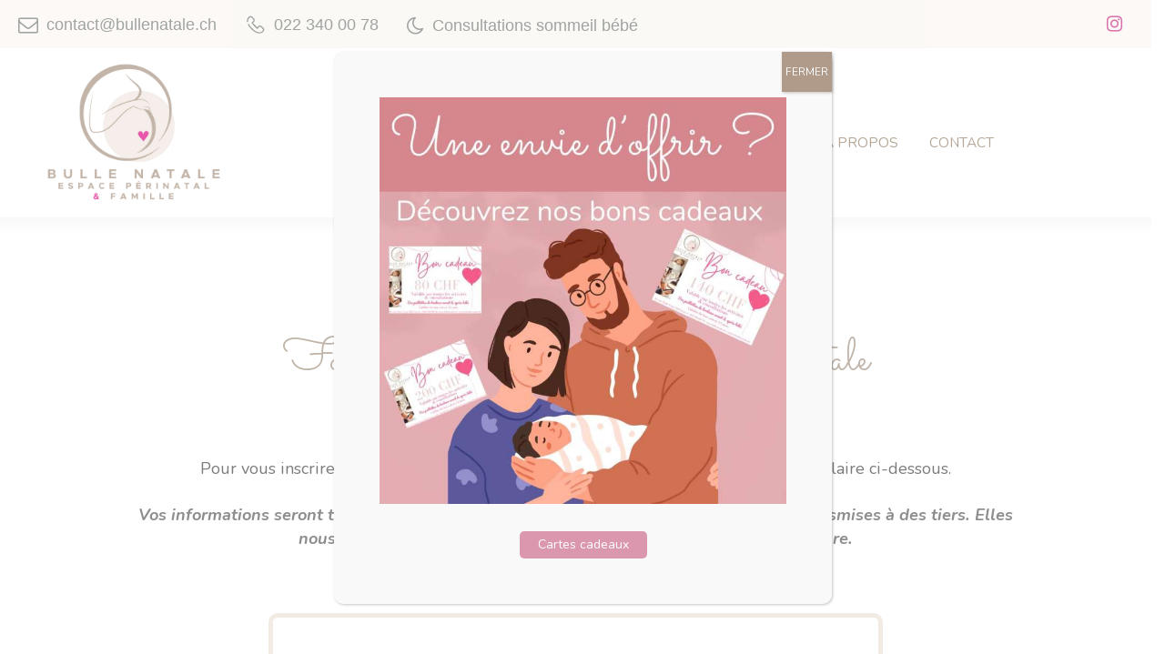

--- FILE ---
content_type: text/html; charset=UTF-8
request_url: https://bullenatale.ch/inscription-formulaire/?cours=Atelier+Portage+b%C3%A9b%C3%A9+-+Jeudi+17h+%C3%A0+18h30
body_size: 29316
content:
<!DOCTYPE html>
<html lang="fr-FR" class="no-js scheme_default">
<head>
			<meta charset="UTF-8">
		<meta name="viewport" content="width=device-width, initial-scale=1, maximum-scale=1">
		<meta name="format-detection" content="telephone=no">
		<link rel="profile" href="http://gmpg.org/xfn/11">
		<link rel="pingback" href="https://bullenatale.ch/xmlrpc.php">
		<style type="text/css" data-type="vc_custom-css">.formulaire p {
    text-align:left !important;
}</style><style type="text/css" data-type="vc_shortcodes-custom-css">.vc_custom_1635326097109{background-image: url(https://bullenatale.ch/wp-content/uploads/2020/07/contac.jpg?id=3862) !important;background-position: center !important;background-repeat: no-repeat !important;background-size: cover !important;}.vc_custom_1635326008868{padding-top: 0px !important;}.vc_custom_1591349855630{background-color: #faf6f2 !important;}.vc_custom_1758184735620{background-color: #faf6f2 !important;}.vc_custom_1635326329006{margin-bottom: 0px !important;padding-bottom: 0px !important;}.vc_custom_1591348125719{border-top-width: 0px !important;border-right-width: 0px !important;border-bottom-width: 0px !important;border-left-width: 0px !important;}.vc_custom_1591348120631{border-top-width: 0px !important;border-right-width: 0px !important;border-bottom-width: 0px !important;border-left-width: 0px !important;padding-top: 40px !important;padding-right: 40px !important;padding-bottom: 40px !important;padding-left: 40px !important;border-radius: 10px !important;}.vc_custom_1591196235165{border-top-width: 5px !important;border-right-width: 5px !important;border-bottom-width: 5px !important;border-left-width: 5px !important;padding-top: 40px !important;padding-right: 40px !important;padding-bottom: 40px !important;padding-left: 40px !important;border-left-color: #ede3d8 !important;border-left-style: solid !important;border-right-color: #ede3d8 !important;border-right-style: solid !important;border-top-color: #ede3d8 !important;border-top-style: solid !important;border-bottom-color: #ede3d8 !important;border-bottom-style: solid !important;border-radius: 10px !important;}.vc_custom_1591348149456{border-top-width: 5px !important;border-right-width: 5px !important;border-bottom-width: 5px !important;border-left-width: 5px !important;padding-top: 40px !important;padding-right: 40px !important;padding-bottom: 40px !important;padding-left: 40px !important;border-radius: 10px !important;}</style>
	<!-- This site is optimized with the Yoast SEO plugin v14.9 - https://yoast.com/wordpress/plugins/seo/ -->
	<title>Inscription formulaire - Bulle Natale</title>
	<meta name="robots" content="index, follow, max-snippet:-1, max-image-preview:large, max-video-preview:-1" />
	<link rel="canonical" href="https://bullenatale.ch/inscription-formulaire/" />
	<meta property="og:locale" content="fr_FR" />
	<meta property="og:type" content="article" />
	<meta property="og:title" content="Inscription formulaire - Bulle Natale" />
	<meta property="og:url" content="https://bullenatale.ch/inscription-formulaire/" />
	<meta property="og:site_name" content="Bulle Natale" />
	<meta property="article:modified_time" content="2025-09-18T08:44:33+00:00" />
	<meta property="og:image" content="https://bullenatale.ch/wp-content/uploads/2020/02/coeur.png" />
	<meta name="twitter:card" content="summary_large_image" />
	<script type="application/ld+json" class="yoast-schema-graph">{"@context":"https://schema.org","@graph":[{"@type":"WebSite","@id":"https://bullenatale.ch/#website","url":"https://bullenatale.ch/","name":"Bulle Natale","description":"Gen\u00e8ve","potentialAction":[{"@type":"SearchAction","target":"https://bullenatale.ch/?s={search_term_string}","query-input":"required name=search_term_string"}],"inLanguage":"fr-FR"},{"@type":"ImageObject","@id":"https://bullenatale.ch/inscription-formulaire/#primaryimage","inLanguage":"fr-FR","url":"https://bullenatale.ch/wp-content/uploads/2020/02/coeur.png","width":88,"height":86},{"@type":"WebPage","@id":"https://bullenatale.ch/inscription-formulaire/#webpage","url":"https://bullenatale.ch/inscription-formulaire/","name":"Inscription formulaire - Bulle Natale","isPartOf":{"@id":"https://bullenatale.ch/#website"},"primaryImageOfPage":{"@id":"https://bullenatale.ch/inscription-formulaire/#primaryimage"},"datePublished":"2020-06-05T09:07:15+00:00","dateModified":"2025-09-18T08:44:33+00:00","inLanguage":"fr-FR","potentialAction":[{"@type":"ReadAction","target":["https://bullenatale.ch/inscription-formulaire/"]}]}]}</script>
	<!-- / Yoast SEO plugin. -->


<link rel='dns-prefetch' href='//www.google.com' />
<link rel='dns-prefetch' href='//fonts.googleapis.com' />
<link rel='dns-prefetch' href='//s.w.org' />
<link rel="alternate" type="application/rss+xml" title="Bulle Natale &raquo; Flux" href="https://bullenatale.ch/feed/" />
<link rel="alternate" type="application/rss+xml" title="Bulle Natale &raquo; Flux des commentaires" href="https://bullenatale.ch/comments/feed/" />
		<script type="text/javascript">
			window._wpemojiSettings = {"baseUrl":"https:\/\/s.w.org\/images\/core\/emoji\/13.0.0\/72x72\/","ext":".png","svgUrl":"https:\/\/s.w.org\/images\/core\/emoji\/13.0.0\/svg\/","svgExt":".svg","source":{"concatemoji":"https:\/\/bullenatale.ch\/wp-includes\/js\/wp-emoji-release.min.js?ver=5.5.17"}};
			!function(e,a,t){var n,r,o,i=a.createElement("canvas"),p=i.getContext&&i.getContext("2d");function s(e,t){var a=String.fromCharCode;p.clearRect(0,0,i.width,i.height),p.fillText(a.apply(this,e),0,0);e=i.toDataURL();return p.clearRect(0,0,i.width,i.height),p.fillText(a.apply(this,t),0,0),e===i.toDataURL()}function c(e){var t=a.createElement("script");t.src=e,t.defer=t.type="text/javascript",a.getElementsByTagName("head")[0].appendChild(t)}for(o=Array("flag","emoji"),t.supports={everything:!0,everythingExceptFlag:!0},r=0;r<o.length;r++)t.supports[o[r]]=function(e){if(!p||!p.fillText)return!1;switch(p.textBaseline="top",p.font="600 32px Arial",e){case"flag":return s([127987,65039,8205,9895,65039],[127987,65039,8203,9895,65039])?!1:!s([55356,56826,55356,56819],[55356,56826,8203,55356,56819])&&!s([55356,57332,56128,56423,56128,56418,56128,56421,56128,56430,56128,56423,56128,56447],[55356,57332,8203,56128,56423,8203,56128,56418,8203,56128,56421,8203,56128,56430,8203,56128,56423,8203,56128,56447]);case"emoji":return!s([55357,56424,8205,55356,57212],[55357,56424,8203,55356,57212])}return!1}(o[r]),t.supports.everything=t.supports.everything&&t.supports[o[r]],"flag"!==o[r]&&(t.supports.everythingExceptFlag=t.supports.everythingExceptFlag&&t.supports[o[r]]);t.supports.everythingExceptFlag=t.supports.everythingExceptFlag&&!t.supports.flag,t.DOMReady=!1,t.readyCallback=function(){t.DOMReady=!0},t.supports.everything||(n=function(){t.readyCallback()},a.addEventListener?(a.addEventListener("DOMContentLoaded",n,!1),e.addEventListener("load",n,!1)):(e.attachEvent("onload",n),a.attachEvent("onreadystatechange",function(){"complete"===a.readyState&&t.readyCallback()})),(n=t.source||{}).concatemoji?c(n.concatemoji):n.wpemoji&&n.twemoji&&(c(n.twemoji),c(n.wpemoji)))}(window,document,window._wpemojiSettings);
		</script>
		<style type="text/css">
img.wp-smiley,
img.emoji {
	display: inline !important;
	border: none !important;
	box-shadow: none !important;
	height: 1em !important;
	width: 1em !important;
	margin: 0 .07em !important;
	vertical-align: -0.1em !important;
	background: none !important;
	padding: 0 !important;
}
</style>
	<link property="stylesheet" rel='stylesheet' id='mec-select2-style-css'  href='https://bullenatale.ch/wp-content/plugins/modern-events-calendar-lite/assets/packages/select2/select2.min.css?ver=5.13.1' type='text/css' media='all' />
<link property="stylesheet" rel='stylesheet' id='mec-font-icons-css'  href='https://bullenatale.ch/wp-content/plugins/modern-events-calendar-lite/assets/css/iconfonts.css?ver=5.5.17' type='text/css' media='all' />
<link property="stylesheet" rel='stylesheet' id='mec-frontend-style-css'  href='https://bullenatale.ch/wp-content/plugins/modern-events-calendar-lite/assets/css/frontend.min.css?ver=5.13.1' type='text/css' media='all' />
<link property="stylesheet" rel='stylesheet' id='mec-tooltip-style-css'  href='https://bullenatale.ch/wp-content/plugins/modern-events-calendar-lite/assets/packages/tooltip/tooltip.css?ver=5.5.17' type='text/css' media='all' />
<link property="stylesheet" rel='stylesheet' id='mec-tooltip-shadow-style-css'  href='https://bullenatale.ch/wp-content/plugins/modern-events-calendar-lite/assets/packages/tooltip/tooltipster-sideTip-shadow.min.css?ver=5.5.17' type='text/css' media='all' />
<link property="stylesheet" rel='stylesheet' id='mec-featherlight-style-css'  href='https://bullenatale.ch/wp-content/plugins/modern-events-calendar-lite/assets/packages/featherlight/featherlight.css?ver=5.5.17' type='text/css' media='all' />
<link property="stylesheet" rel='stylesheet' id='mec-google-fonts-css'  href='//fonts.googleapis.com/css?family=Montserrat%3A400%2C700%7CRoboto%3A100%2C300%2C400%2C700&#038;ver=5.5.17' type='text/css' media='all' />
<link property="stylesheet" rel='stylesheet' id='mec-dynamic-styles-css'  href='https://bullenatale.ch/wp-content/plugins/modern-events-calendar-lite/assets/css/dyncss.css?ver=5.5.17' type='text/css' media='all' />
<style id='mec-dynamic-styles-inline-css' type='text/css'>
.mec-event-grid-minimal .mec-modal-booking-button:hover, .mec-timeline-event .mec-modal-booking-button, .mec-timetable-t2-col .mec-modal-booking-button:hover, .mec-event-container-classic .mec-modal-booking-button:hover, .mec-calendar-events-side .mec-modal-booking-button:hover, .mec-event-grid-yearly  .mec-modal-booking-button, .mec-events-agenda .mec-modal-booking-button, .mec-event-grid-simple .mec-modal-booking-button, .mec-event-list-minimal  .mec-modal-booking-button:hover, .mec-timeline-month-divider,  .mec-wrap.colorskin-custom .mec-totalcal-box .mec-totalcal-view span:hover,.mec-wrap.colorskin-custom .mec-calendar.mec-event-calendar-classic .mec-selected-day,.mec-wrap.colorskin-custom .mec-color, .mec-wrap.colorskin-custom .mec-event-sharing-wrap .mec-event-sharing > li:hover a, .mec-wrap.colorskin-custom .mec-color-hover:hover, .mec-wrap.colorskin-custom .mec-color-before *:before ,.mec-wrap.colorskin-custom .mec-widget .mec-event-grid-classic.owl-carousel .owl-nav i,.mec-wrap.colorskin-custom .mec-event-list-classic a.magicmore:hover,.mec-wrap.colorskin-custom .mec-event-grid-simple:hover .mec-event-title,.mec-wrap.colorskin-custom .mec-single-event .mec-event-meta dd.mec-events-event-categories:before,.mec-wrap.colorskin-custom .mec-single-event-date:before,.mec-wrap.colorskin-custom .mec-single-event-time:before,.mec-wrap.colorskin-custom .mec-events-meta-group.mec-events-meta-group-venue:before,.mec-wrap.colorskin-custom .mec-calendar .mec-calendar-side .mec-previous-month i,.mec-wrap.colorskin-custom .mec-calendar .mec-calendar-side .mec-next-month,.mec-wrap.colorskin-custom .mec-calendar .mec-calendar-side .mec-previous-month:hover,.mec-wrap.colorskin-custom .mec-calendar .mec-calendar-side .mec-next-month:hover,.mec-wrap.colorskin-custom .mec-calendar.mec-event-calendar-classic dt.mec-selected-day:hover,.mec-wrap.colorskin-custom .mec-infowindow-wp h5 a:hover, .colorskin-custom .mec-events-meta-group-countdown .mec-end-counts h3,.mec-calendar .mec-calendar-side .mec-next-month i,.mec-wrap .mec-totalcal-box i,.mec-calendar .mec-event-article .mec-event-title a:hover,.mec-attendees-list-details .mec-attendee-profile-link a:hover,.mec-wrap.colorskin-custom .mec-next-event-details li i, .mec-next-event-details i:before, .mec-marker-infowindow-wp .mec-marker-infowindow-count, .mec-next-event-details a,.mec-wrap.colorskin-custom .mec-events-masonry-cats a.mec-masonry-cat-selected,.lity .mec-color,.lity .mec-color-before :before,.lity .mec-color-hover:hover,.lity .mec-wrap .mec-color,.lity .mec-wrap .mec-color-before :before,.lity .mec-wrap .mec-color-hover:hover,.leaflet-popup-content .mec-color,.leaflet-popup-content .mec-color-before :before,.leaflet-popup-content .mec-color-hover:hover,.leaflet-popup-content .mec-wrap .mec-color,.leaflet-popup-content .mec-wrap .mec-color-before :before,.leaflet-popup-content .mec-wrap .mec-color-hover:hover, .mec-calendar.mec-calendar-daily .mec-calendar-d-table .mec-daily-view-day.mec-daily-view-day-active.mec-color, .mec-map-boxshow div .mec-map-view-event-detail.mec-event-detail i,.mec-map-boxshow div .mec-map-view-event-detail.mec-event-detail:hover,.mec-map-boxshow .mec-color,.mec-map-boxshow .mec-color-before :before,.mec-map-boxshow .mec-color-hover:hover,.mec-map-boxshow .mec-wrap .mec-color,.mec-map-boxshow .mec-wrap .mec-color-before :before,.mec-map-boxshow .mec-wrap .mec-color-hover:hover{color: #d78da6}.mec-skin-carousel-container .mec-event-footer-carousel-type3 .mec-modal-booking-button:hover, .mec-wrap .mec-map-lightbox-wp.mec-event-list-classic .mec-event-date,.mec-wrap.colorskin-custom .mec-event-sharing .mec-event-share:hover .event-sharing-icon,.mec-wrap.colorskin-custom .mec-event-grid-clean .mec-event-date,.mec-wrap.colorskin-custom .mec-event-list-modern .mec-event-sharing > li:hover a i,.mec-wrap.colorskin-custom .mec-event-list-modern .mec-event-sharing .mec-event-share:hover .mec-event-sharing-icon,.mec-wrap.colorskin-custom .mec-event-list-modern .mec-event-sharing li:hover a i,.mec-wrap.colorskin-custom .mec-calendar:not(.mec-event-calendar-classic) .mec-selected-day,.mec-wrap.colorskin-custom .mec-calendar .mec-selected-day:hover,.mec-wrap.colorskin-custom .mec-calendar .mec-calendar-row  dt.mec-has-event:hover,.mec-wrap.colorskin-custom .mec-calendar .mec-has-event:after, .mec-wrap.colorskin-custom .mec-bg-color, .mec-wrap.colorskin-custom .mec-bg-color-hover:hover, .colorskin-custom .mec-event-sharing-wrap:hover > li, .mec-wrap.colorskin-custom .mec-totalcal-box .mec-totalcal-view span.mec-totalcalview-selected,.mec-wrap .flip-clock-wrapper ul li a div div.inn,.mec-wrap .mec-totalcal-box .mec-totalcal-view span.mec-totalcalview-selected,.event-carousel-type1-head .mec-event-date-carousel,.mec-event-countdown-style3 .mec-event-date,#wrap .mec-wrap article.mec-event-countdown-style1,.mec-event-countdown-style1 .mec-event-countdown-part3 a.mec-event-button,.mec-wrap .mec-event-countdown-style2,.mec-map-get-direction-btn-cnt input[type="submit"],.mec-booking button,span.mec-marker-wrap,.mec-wrap.colorskin-custom .mec-timeline-events-container .mec-timeline-event-date:before{background-color: #d78da6;}.mec-skin-carousel-container .mec-event-footer-carousel-type3 .mec-modal-booking-button:hover, .mec-timeline-month-divider, .mec-wrap.colorskin-custom .mec-single-event .mec-speakers-details ul li .mec-speaker-avatar a:hover img,.mec-wrap.colorskin-custom .mec-event-list-modern .mec-event-sharing > li:hover a i,.mec-wrap.colorskin-custom .mec-event-list-modern .mec-event-sharing .mec-event-share:hover .mec-event-sharing-icon,.mec-wrap.colorskin-custom .mec-event-list-standard .mec-month-divider span:before,.mec-wrap.colorskin-custom .mec-single-event .mec-social-single:before,.mec-wrap.colorskin-custom .mec-single-event .mec-frontbox-title:before,.mec-wrap.colorskin-custom .mec-calendar .mec-calendar-events-side .mec-table-side-day, .mec-wrap.colorskin-custom .mec-border-color, .mec-wrap.colorskin-custom .mec-border-color-hover:hover, .colorskin-custom .mec-single-event .mec-frontbox-title:before, .colorskin-custom .mec-single-event .mec-events-meta-group-booking form > h4:before, .mec-wrap.colorskin-custom .mec-totalcal-box .mec-totalcal-view span.mec-totalcalview-selected,.mec-wrap .mec-totalcal-box .mec-totalcal-view span.mec-totalcalview-selected,.event-carousel-type1-head .mec-event-date-carousel:after,.mec-wrap.colorskin-custom .mec-events-masonry-cats a.mec-masonry-cat-selected, .mec-marker-infowindow-wp .mec-marker-infowindow-count, .mec-wrap.colorskin-custom .mec-events-masonry-cats a:hover{border-color: #d78da6;}.mec-wrap.colorskin-custom .mec-event-countdown-style3 .mec-event-date:after,.mec-wrap.colorskin-custom .mec-month-divider span:before{border-bottom-color:#d78da6;}.mec-wrap.colorskin-custom  article.mec-event-countdown-style1 .mec-event-countdown-part2:after{border-color: transparent transparent transparent #d78da6;}.mec-wrap.colorskin-custom .mec-box-shadow-color { box-shadow: 0 4px 22px -7px #d78da6;}.mec-timeline-event .mec-modal-booking-button, .mec-events-timeline-wrap:before, .mec-wrap.colorskin-custom .mec-timeline-event-local-time, .mec-wrap.colorskin-custom .mec-timeline-event-time ,.mec-wrap.colorskin-custom .mec-timeline-event-location { background: rgba(215,141,166,.11);}.mec-wrap.colorskin-custom .mec-timeline-events-container .mec-timeline-event-date:after { background: rgba(215,141,166,.3);}
</style>
<link property="stylesheet" rel='stylesheet' id='mec-lity-style-css'  href='https://bullenatale.ch/wp-content/plugins/modern-events-calendar-lite/assets/packages/lity/lity.min.css?ver=5.5.17' type='text/css' media='all' />
<link property="stylesheet" rel='stylesheet' id='sbi_styles-css'  href='https://bullenatale.ch/wp-content/plugins/instagram-feed/css/sbi-styles.min.css?ver=6.1.5' type='text/css' media='all' />
<link property="stylesheet" rel='stylesheet' id='wp-block-library-css'  href='https://bullenatale.ch/wp-includes/css/dist/block-library/style.min.css?ver=5.5.17' type='text/css' media='all' />
<link property="stylesheet" rel='stylesheet' id='contact-form-7-css'  href='https://bullenatale.ch/wp-content/plugins/contact-form-7/includes/css/styles.css?ver=5.2' type='text/css' media='all' />
<link property="stylesheet" rel='stylesheet' id='essential-grid-plugin-settings-css'  href='https://bullenatale.ch/wp-content/plugins/essential-grid/public/assets/css/settings.css?ver=2.3.5' type='text/css' media='all' />
<link property="stylesheet" rel='stylesheet' id='tp-fontello-css'  href='https://bullenatale.ch/wp-content/plugins/essential-grid/public/assets/font/fontello/css/fontello.css?ver=2.3.5' type='text/css' media='all' />
<link property="stylesheet" rel='stylesheet' id='mptt-style-css'  href='https://bullenatale.ch/wp-content/plugins/mp-timetable/media/css/style.css?ver=2.3.11' type='text/css' media='all' />
<link property="stylesheet" rel='stylesheet' id='rs-plugin-settings-css'  href='https://bullenatale.ch/wp-content/plugins/revslider/public/assets/css/rs6.css?ver=6.1.4' type='text/css' media='all' />
<style id='rs-plugin-settings-inline-css' type='text/css'>
#rs-demo-id {}
</style>
<link property="stylesheet" rel='stylesheet' id='topbar-css'  href='https://bullenatale.ch/wp-content/plugins/top-bar/inc/../css/topbar_style.css?ver=5.5.17' type='text/css' media='all' />
<link property="stylesheet" rel='stylesheet' id='trx_addons-icons-css'  href='https://bullenatale.ch/wp-content/plugins/trx_addons/css/font-icons/css/trx_addons_icons-embedded.css?ver=5.5.17' type='text/css' media='all' />
<link property="stylesheet" rel='stylesheet' id='swiperslider-css'  href='https://bullenatale.ch/wp-content/plugins/trx_addons/js/swiper/swiper.css' type='text/css' media='all' />
<link property="stylesheet" rel='stylesheet' id='magnific-popup-css'  href='https://bullenatale.ch/wp-content/plugins/trx_addons/js/magnific/magnific-popup.css' type='text/css' media='all' />
<link property="stylesheet" rel='stylesheet' id='trx_addons-css'  href='https://bullenatale.ch/wp-content/plugins/trx_addons/css/trx_addons.css' type='text/css' media='all' />
<link property="stylesheet" rel='stylesheet' id='trx_addons-animation-css'  href='https://bullenatale.ch/wp-content/plugins/trx_addons/css/trx_addons.animation.css?ver=5.5.17' type='text/css' media='all' />
<link property="stylesheet" rel='stylesheet' id='dashicons-css'  href='https://bullenatale.ch/wp-includes/css/dashicons.min.css?ver=5.5.17' type='text/css' media='all' />
<link property="stylesheet" rel='stylesheet' id='wpmi-icons-css'  href='https://bullenatale.ch/wp-content/plugins/wp-menu-icons/assets/css/wpmi.css?ver=2.0.6' type='text/css' media='all' />
<link property="stylesheet" rel='stylesheet' id='wpcf7-redirect-script-frontend-css'  href='https://bullenatale.ch/wp-content/plugins/wpcf7-redirect/build/css/wpcf7-redirect-frontend.min.css?ver=5.5.17' type='text/css' media='all' />
<link property="stylesheet" rel='stylesheet' id='megamenu-css'  href='https://bullenatale.ch/wp-content/uploads/maxmegamenu/style.css?ver=948d82' type='text/css' media='all' />
<link property="stylesheet" rel='stylesheet' id='nirvana-axiom-style-css'  href='https://bullenatale.ch/wp-content/themes/nirvana-axiom/style.css?ver=5.5.17' type='text/css' media='all' />
<!--[if lt IE 9]>
<link property="stylesheet" rel='stylesheet' id='vc_lte_ie9-css'  href='https://bullenatale.ch/wp-content/plugins/js_composer/assets/css/vc_lte_ie9.min.css?ver=6.0.5' type='text/css' media='screen' />
<![endif]-->
<link property="stylesheet" rel='stylesheet' id='js_composer_front-css'  href='https://bullenatale.ch/wp-content/plugins/js_composer/assets/css/js_composer.min.css?ver=6.0.5' type='text/css' media='all' />
<link property="stylesheet" rel='stylesheet' id='popup-maker-site-css'  href='//bullenatale.ch/wp-content/uploads/pum/pum-site-styles.css?generated=1755000692&#038;ver=1.18.2' type='text/css' media='all' />
<link property="stylesheet" rel='stylesheet' id='cf7cf-style-css'  href='https://bullenatale.ch/wp-content/plugins/cf7-conditional-fields/style.css?ver=2.0.7' type='text/css' media='all' />
<link property="stylesheet" rel='stylesheet' id='nirvana-axiom-font-google_fonts-css'  href='https://fonts.googleapis.com/css?family=Nunito%3A300%2C300i%2C400%2C400i%2C500%2C500i%2C700%2C700i%7CDancing+Script%3A300%2C300i%2C400%2C400i%2C500%2C500i%2C700%2C700i%7CSacramento%3A400%2C400italic%2C700%2C700italic&#038;subset=latin%2Clatin-ext&#038;ver=5.5.17' type='text/css' media='all' />
<link property="stylesheet" rel='stylesheet' id='fontello-style-css'  href='https://bullenatale.ch/wp-content/themes/nirvana-axiom/css/fontello/css/fontello-embedded.css?ver=5.5.17' type='text/css' media='all' />
<link property="stylesheet" rel='stylesheet' id='nirvana-axiom-main-css'  href='https://bullenatale.ch/wp-content/themes/nirvana-axiom/style.css' type='text/css' media='all' />
<link property="stylesheet" rel='stylesheet' id='nirvana-axiom-child-css'  href='https://bullenatale.ch/wp-content/themes/nirvana-axiom-child/style.css' type='text/css' media='all' />
<link property="stylesheet" rel='stylesheet' id='nirvana-axiom-styles-css'  href='https://bullenatale.ch/wp-content/themes/nirvana-axiom/css/__styles.css?ver=5.5.17' type='text/css' media='all' />
<link property="stylesheet" rel='stylesheet' id='nirvana-axiom-colors-css'  href='https://bullenatale.ch/wp-content/themes/nirvana-axiom/css/__colors.css?ver=5.5.17' type='text/css' media='all' />
<link property="stylesheet" rel='stylesheet' id='mediaelement-css'  href='https://bullenatale.ch/wp-includes/js/mediaelement/mediaelementplayer-legacy.min.css?ver=4.2.13-9993131' type='text/css' media='all' />
<link property="stylesheet" rel='stylesheet' id='wp-mediaelement-css'  href='https://bullenatale.ch/wp-includes/js/mediaelement/wp-mediaelement.min.css?ver=5.5.17' type='text/css' media='all' />
<link property="stylesheet" rel='stylesheet' id='nirvana-axiom-responsive-css'  href='https://bullenatale.ch/wp-content/themes/nirvana-axiom/css/responsive.css?ver=5.5.17' type='text/css' media='all' />
<script type='text/javascript' src='https://bullenatale.ch/wp-includes/js/jquery/jquery.js?ver=1.12.4-wp' id='jquery-core-js'></script>
<script type='text/javascript' src='https://bullenatale.ch/wp-content/plugins/enable-jquery-migrate-helper/js/jquery-migrate-1.4.1-wp.js?ver=1.4.1-wp' id='jquery-migrate-js'></script>
<script type='text/javascript' id='mec-frontend-script-js-extra'>
/* <![CDATA[ */
var mecdata = {"day":"jour","days":"jours","hour":"heure","hours":"heures","minute":"minute","minutes":"minutes","second":"seconde","seconds":"secondes","elementor_edit_mode":"no","recapcha_key":"","ajax_url":"https:\/\/bullenatale.ch\/wp-admin\/admin-ajax.php","fes_nonce":"d9edee9f9c","current_year":"2026","current_month":"01","datepicker_format":"dd-mm-yy&d-m-Y"};
/* ]]> */
</script>
<script type='text/javascript' src='https://bullenatale.ch/wp-content/plugins/modern-events-calendar-lite/assets/js/frontend.js?ver=5.13.1' id='mec-frontend-script-js'></script>
<script type='text/javascript' src='https://bullenatale.ch/wp-content/plugins/modern-events-calendar-lite/assets/js/events.js?ver=5.13.1' id='mec-events-script-js'></script>
<script type='text/javascript' src='https://bullenatale.ch/wp-content/plugins/revslider/public/assets/js/revolution.tools.min.js?ver=6.0' id='tp-tools-js'></script>
<script type='text/javascript' src='https://bullenatale.ch/wp-content/plugins/revslider/public/assets/js/rs6.min.js?ver=6.1.4' id='revmin-js'></script>
<script type='text/javascript' id='topbar_frontjs-js-extra'>
/* <![CDATA[ */
var tpbr_settings = {"fixed":"notfixed","user_who":"notloggedin","guests_or_users":"all","message":"Prochaine date premiers secours p\u00e9diatriques : Mardi 16 septembre 2025 de 10h00 \u00e0 12h30","status":"inactive","yn_button":"button","color":"#d78da6","button_text":"Inscrivez-vous","button_url":"https:\/\/bullenatale.ch\/cours-premiers-secours-pediatriques\/","button_behavior":"samewindow","is_admin_bar":"no","detect_sticky":"0"};
/* ]]> */
</script>
<script type='text/javascript' src='https://bullenatale.ch/wp-content/plugins/top-bar/inc/../js/tpbr_front.min.js?ver=5.5.17' id='topbar_frontjs-js'></script>
<link rel="https://api.w.org/" href="https://bullenatale.ch/wp-json/" /><link rel="alternate" type="application/json" href="https://bullenatale.ch/wp-json/wp/v2/pages/3300" /><link rel="EditURI" type="application/rsd+xml" title="RSD" href="https://bullenatale.ch/xmlrpc.php?rsd" />
<link rel="wlwmanifest" type="application/wlwmanifest+xml" href="https://bullenatale.ch/wp-includes/wlwmanifest.xml" /> 
<meta name="generator" content="WordPress 5.5.17" />
<link rel='shortlink' href='https://bullenatale.ch/?p=3300' />
<link rel="alternate" type="application/json+oembed" href="https://bullenatale.ch/wp-json/oembed/1.0/embed?url=https%3A%2F%2Fbullenatale.ch%2Finscription-formulaire%2F" />
<link rel="alternate" type="text/xml+oembed" href="https://bullenatale.ch/wp-json/oembed/1.0/embed?url=https%3A%2F%2Fbullenatale.ch%2Finscription-formulaire%2F&#038;format=xml" />

		<!-- GA Google Analytics @ https://m0n.co/ga -->
		<script async src="https://www.googletagmanager.com/gtag/js?id=UA-177219508-1"></script>
		<script>
			window.dataLayer = window.dataLayer || [];
			function gtag(){dataLayer.push(arguments);}
			gtag('js', new Date());
			gtag('config', 'UA-177219508-1');
		</script>

	<noscript><style type="text/css">.mptt-shortcode-wrapper .mptt-shortcode-table:first-of-type{display:table!important}.mptt-shortcode-wrapper .mptt-shortcode-table .mptt-event-container:hover{height:auto!important;min-height:100%!important}body.mprm_ie_browser .mptt-shortcode-wrapper .mptt-event-container{height:auto!important}@media (max-width:767px){.mptt-shortcode-wrapper .mptt-shortcode-table:first-of-type{display:none!important}}</style></noscript><meta name="generator" content="Powered by WPBakery Page Builder - drag and drop page builder for WordPress."/>
<meta name="generator" content="Powered by Slider Revolution 6.1.4 - responsive, Mobile-Friendly Slider Plugin for WordPress with comfortable drag and drop interface." />
<script type="text/javascript">function setREVStartSize(t){try{var h,e=document.getElementById(t.c).parentNode.offsetWidth;if(e=0===e||isNaN(e)?window.innerWidth:e,t.tabw=void 0===t.tabw?0:parseInt(t.tabw),t.thumbw=void 0===t.thumbw?0:parseInt(t.thumbw),t.tabh=void 0===t.tabh?0:parseInt(t.tabh),t.thumbh=void 0===t.thumbh?0:parseInt(t.thumbh),t.tabhide=void 0===t.tabhide?0:parseInt(t.tabhide),t.thumbhide=void 0===t.thumbhide?0:parseInt(t.thumbhide),t.mh=void 0===t.mh||""==t.mh||"auto"===t.mh?0:parseInt(t.mh,0),"fullscreen"===t.layout||"fullscreen"===t.l)h=Math.max(t.mh,window.innerHeight);else{for(var i in t.gw=Array.isArray(t.gw)?t.gw:[t.gw],t.rl)void 0!==t.gw[i]&&0!==t.gw[i]||(t.gw[i]=t.gw[i-1]);for(var i in t.gh=void 0===t.el||""===t.el||Array.isArray(t.el)&&0==t.el.length?t.gh:t.el,t.gh=Array.isArray(t.gh)?t.gh:[t.gh],t.rl)void 0!==t.gh[i]&&0!==t.gh[i]||(t.gh[i]=t.gh[i-1]);var r,a=new Array(t.rl.length),n=0;for(var i in t.tabw=t.tabhide>=e?0:t.tabw,t.thumbw=t.thumbhide>=e?0:t.thumbw,t.tabh=t.tabhide>=e?0:t.tabh,t.thumbh=t.thumbhide>=e?0:t.thumbh,t.rl)a[i]=t.rl[i]<window.innerWidth?0:t.rl[i];for(var i in r=a[0],a)r>a[i]&&0<a[i]&&(r=a[i],n=i);var d=e>t.gw[n]+t.tabw+t.thumbw?1:(e-(t.tabw+t.thumbw))/t.gw[n];h=t.gh[n]*d+(t.tabh+t.thumbh)}void 0===window.rs_init_css&&(window.rs_init_css=document.head.appendChild(document.createElement("style"))),document.getElementById(t.c).height=h,window.rs_init_css.innerHTML+="#"+t.c+"_wrapper { height: "+h+"px }"}catch(t){console.log("Failure at Presize of Slider:"+t)}};</script>
		<style type="text/css" id="wp-custom-css">
			.border-pack{
	border-style:solid;
		border-color:#ede3d8 !important;
	border-width:5px;
	border-radius:10px;
	}

.boutonrdv {
	    background: #b09b8b !important;
	color: #ffffff !important;
	cursor: pointer;
    display: inline-block;
    text-transform: uppercase;
    white-space: nowrap;
    padding: 12px 20px;
    border-radius: 10px !important;
    font-size: 13px;
    line-height: 18px;
    font-weight: 500;
    letter-spacing: 0;
    border: none;
    -webkit-box-sizing: border-box;
    -moz-box-sizing: border-box;
    box-sizing: border-box;
    border-radius: 3.07em;
    margin-bottom: 7px;
    font-weight: 600;
    letter-spacing: 0.5px;
}


.puce_coeur {
	margin-top:0.3em;
}

/*.scheme_default .trx_addons_video_player.with_cover .video_hover {
	display:none;
}*/


.sc_layouts_row_type_compact .sc_layouts_logo img {
    max-height: 140px;
}

#okapi-wasb-button {
	z-index:9999 !important;
}

#headertop {

    padding: 0.8em 0 0.8em;
}
p {
	text-align:justify;
}

h2 {
    font-family:'Sacramento';

        font-size: 3.6rem;
   margin-top:0;
    margin-bottom: 0;

}

.single h2 {
	font-size: 3.0rem;
}

h6 {
        color: #7a7a7a !important;
    text-transform:uppercase;
    font-family: Ubuntu,sans-serif;
	    font-family: 'Quando';
}

h4 {
 
	    font-family: 'Nunito';
}
.scheme_default .sc_button_hover_slide_left.sc_button_accent {
    background: #b09b8b !important;
    color: white !important;
        font-family: 'Nunito';
}

h3 {
    font-family: Ubuntu,sans-serif;
	    font-family: 'Quando';
}

.scheme_default .sc_layouts_row_type_narrow .sc_layouts_item_details_line1, .scheme_default .sc_layouts_row_type_narrow .sc_layouts_item_details_line2, .scheme_default.sc_layouts_row_type_narrow .sc_layouts_item_details_line1, .scheme_default.sc_layouts_row_type_narrow .sc_layouts_item_details_line2 {
    font-family: Ubuntu,sans-serif;
}


.page-id-17660 a, .page-id-17814 a, .page-id-17855 a, .page-id-17866 a{
	color:#5d5d5d !important;
}

.page-id-17660 a:hover, .page-id-17814 a:hover, .page-id-17855 a:hover, .page-id-17866 a:hover{
	color:#C93186 !important;
}



.scheme_default .sc_layouts_row_type_compact .sc_layouts_item a, .scheme_default.sc_layouts_row_type_compact .sc_layouts_item a {
    color: #ae9685;
    text-transform: uppercase;
}

.cn-button.bootstrap {
    color: #fff;
    background: #e73189;
}


.imgbanner{
	background-position: top;
	
}


#cookie-notice {
	z-index:99999999999 !important;
}


footer .sc_layouts_row_type_normal .sc_button_wrap .sc_button {

    padding: 1.0em 3em;

}

footer .scheme_default .sc_item_button a:not(.sc_button_bg_image) {
    color: #ffffff;
    background-color: #e73189;
}



.boutonfooter {
    color: #ffffff;
    background-color: #e73189 !important;
}

.vc_btn3.vc_btn3-color-grey.vc_btn3-style-modern {
    color: #fff;
    border-color: #ac9c8d;
    background-color: #ac9c8d;
    background-image: none;
}

.scheme_default .sc_button_hover_slide_left {
    background: linear-gradient(to right, rgba(34,28,37,0.12) 50%,#e73289 50%) no-repeat scroll right bottom / 210% 100% #e73189 !important;
}

#fondtexteintro {
    background-position:bottom right !important;
        background-size: initial !important;
}

.scheme_dark .footer_wrap .socials_wrap .social_item a, .scheme_dark.footer_wrap .socials_wrap .social_item a, .scheme_dark.footer_wrap .socials_wrap .social_item a:hover {
    color: #3f7bac;
    background-color: #faf5f2;
    border-color: #faf5f2;
    padding: 0px;
    width: 15px;
    font-size: 25px;
    height:15px;
}

.scheme_default .sc_layouts_menu_nav>li>a:hover, .scheme_default .sc_layouts_menu_nav>li.sfHover>a {
    color: #e73289 !important;
}

.scheme_default h1, .scheme_default h2, .scheme_default h3, .scheme_default h4, .scheme_default h5, .scheme_default h6, .scheme_default h1 a, .scheme_default h2 a, .scheme_default h3 a, .scheme_default h4 a, .scheme_default h5 a, .scheme_default h6 a, .scheme_default li a {
    color: #ae9785;
}

.sc_layouts_hide_on_frontpage {
	display:none;
}

.top_panel {

    margin-bottom: 0rem;
}

.footer_wrap {
    margin-top: 0;
}

.scheme_default dt, .scheme_default b, .scheme_default strong, .scheme_default i, .scheme_default em, .scheme_default mark, .scheme_default ins {
    color: #5d5d5d;
}

.scheme_default a {
    color: #e73189;
}

.pucecoeur{
	list-style-image: url("https://bullenatale.ch/wp-content/uploads/2024/04/coeur-2.png");
	
}

.prixseancephoto h3
{
	font-size:50px !important;
	line-height:70px;
}

.prixseancephoto p
{
	font-size:50px !important;
	line-height:53px;
	color:#AC9C8D;
}

.vc_btn3.vc_btn3-color-grey.vc_btn3-style-modern {
	color:white !important;
}

section h3 {
	color:#e73189 !important;
}

.scheme_default button[disabled], .scheme_default input[type="submit"][disabled], .scheme_default input[type="button"][disabled] {
    background-color: #a4a4a4 !important;
    color: #ffffff !important;
}

.scheme_default .sc_layouts_row_type_compact .sc_layouts_item a, .scheme_default.sc_layouts_row_type_compact .sc_layouts_item a {
    color: #ad9d8f;
    text-transform: uppercase;
	font-family:'Quanto';
	    padding-bottom: 0px;
	font-size: 1em !important;
}

.scheme_default .sc_layouts_menu_nav>li>a:hover, .scheme_default .sc_layouts_menu_nav>li.sfHover>a {
    color: #ad9686 !important;
}

.scheme_default .sc_layouts_menu_nav>li.current-menu-item>a, .scheme_default .sc_layouts_menu_nav>li.current-menu-parent>a, .scheme_default .sc_layouts_menu_nav>li.current-menu-ancestor>a {
    color: #ad9686 !important;
	font-family:'Quanto';
}

.sc_layouts_menu_nav>li>a:hover, .scheme_default .sc_layouts_menu_popup .sc_layouts_menu_nav>li.sfHover>a, .scheme_default .sc_layouts_menu_nav>li li>a:hover, .scheme_default .sc_layouts_menu_nav>li li.sfHover>a {
    color: #e73189 !important;
	font-family:'Quanto';
}

.sc_layouts_menu_nav>li>a {
    padding: 0em 1.6em;
}

p {
font-weight:400;
	
}

body p, body div {
	font-family:'Nunito';
	color:#444;
	font-weight:400;
	font-size:1.3rem;
	line-height:1.9rem;
}

    

.scheme_default body {
    color: #545454;
    background-color: #ffffff;
}

p { font-size:1.1em;}

.sc_layouts_menu.inited {
    overflow: visible;
    visibility: visible;
    max-height: none;
    margin: 0 auto;
    /* margin-right: 30px; */
    text-align: center;
    margin-left: 0px;
	margin-top:20px;
}




.formationshome h4 {
	color: #d78da6 !important;
	margin-bottom:10px;
	margin-top:10px;
	font-weight:500;
	text-transform:none;
}

#headertop {
    padding: 0.8em 0 0em;
}

#menu-menu-principal li a {
	font-size:16px !important;
}
.scheme_default .sc_layouts_row_fixed_on {
    background-color: rgb(255, 255, 255);
}

.zindex {
	z-index:9999;
}

#mc_embed_signup {
    max-width: 600px;
    margin: 0 auto;
}

.scheme_default h1, .scheme_default h2, .scheme_default h3, .scheme_default h4, .scheme_default h5, .scheme_default h6, .scheme_default h1 a, .scheme_default h2 a, .scheme_default h3 a, .scheme_default h4 a, .scheme_default h5 a, .scheme_default h6 a, .scheme_default li a {
    color: #ac9c8d;
}

.scheme_default .sc_layouts_row_type_compact .sc_layouts_item a, .scheme_default.sc_layouts_row_type_compact .sc_layouts_item a {
    
    text-transform: uppercase;
    font-family: 'Nunito' !important;
    padding-bottom: 0px;
    font-size: 1.1em;
}

.lignelogo .sc_layouts_item {
	width:100%;
}


.wpb_single_image .vc_box_border.vc_box_border_grey, .wpb_single_image .vc_box_border_circle.vc_box_border_grey {
    background-color: #d78da6;
}

.scheme_default .sc_button_hover_slide_left {
    background: linear-gradient(to right, rgba(34,28,37,0.12) 50%,#444 50%) no-repeat scroll right bottom / 210% 100% #4444 !important;
}

.pieddepage p {
	color:#333;
	font-size: 1.05rem;
}

.pieddepage li {
    color: #333;
    font-size: 1.05rem;
}

h6 {
    color: #ffffff !important;
    text-transform: none;
    font-size: 2.2em;
    font-family: Ubuntu,sans-serif;
    font-family: 'Sacramento';

}

.custom_copyright, .custom_copyright a, .custom_copyright p {
	color:#ac9c8d !important;
	font-size:14px !important;
	padding-bottom:10px;
	text-transform:italic;
}




footer .sc_layouts_row_type_normal .sc_button_wrap .sc_button {
    /*background: linear-gradient(to right, rgba(34,28,37,0.12) 50%,#7098b1 50%) no-repeat scroll right bottom / 210% 100% #4444 !important;*/
}

footer h6 {
	color:#e4c8b3 !important;
}

.scheme_dark.footer_wrap a, .footer_wrap .scheme_dark.vc_row a {
    color: #333;
}

.icon-instagramm:before {
    
}

.scheme_dark.footer_wrap .socials_wrap .social_item a {
	color:white;
}

.scheme_dark .footer_wrap .socials_wrap .social_item a, .scheme_dark.footer_wrap .socials_wrap .social_item a, .scheme_dark.footer_wrap .socials_wrap .social_item a:hover {
    color: #fff;
    background-color: #434343;
    border-color: #434343;
}

footer .sc_content_width_1_1 {
    width: 100%;
    padding: 0px 4em;
}

.review-widget_net {
    float: left;
    position: fixed;
    z-index: 9999999;
    margin-bottom: 0px;
    height: 80px;
    width: 120px;
    z-index: 100001;
  
    line-height: 3em;
    text-align: center;
    bottom: 0px;
    left: 5px;
    border: 1px solid #ac9c8d;
    border-radius: 10px;
    padding: 10px;
    background: white;
}




/* MENU */
.sc_layouts_menu_nav>li>ul {
    top: 3.2em;
    left: -0.5em;
}

.sc_layouts_menu_popup .sc_layouts_menu_nav, .sc_layouts_menu_nav>li ul {
   
    width: 17rem;
}

.sc_layouts_menu_popup .sc_layouts_menu_nav>li>a, .sc_layouts_menu_nav>li li>a {
    padding: 0.6em 1.1em;
    color: #333;
}

.sub-menu a {
	text-transform:none !important;
	font-size: 1.2em;
}

.scheme_default .sc_layouts_menu_nav>li>a:hover, .scheme_default .sc_layouts_menu_nav>li.sfHover>a {
    color: #3f7bac !important;
}
.sc_layouts_menu_nav>li>a:hover, .scheme_default .sc_layouts_menu_popup .sc_layouts_menu_nav>li.sfHover>a, .scheme_default .sc_layouts_menu_nav>li li>a:hover, .scheme_default .sc_layouts_menu_nav>li li.sfHover>a {
    color: #3f7bac !important;
    font-family: 'Quanto';
}

.scheme_default h1, .scheme_default h2, .scheme_default h3, .scheme_default h4, .scheme_default h5, .scheme_default h6, .scheme_default h1 a, .scheme_default h2 a, .scheme_default h3 a, .scheme_default h4 a, .scheme_default h5 a, .scheme_default h6 a, .scheme_default li a {
    color: #a79686;
}

.scheme_default .sc_layouts_row_type_narrow .socials_wrap .social_item a, .scheme_default.sc_layouts_row_type_narrow .socials_wrap .social_item a {
    background-color: transparent;
    color: #8dbedf;
    font-size: 20px;
    font-weight: 500;
}

.scheme_default .sc_layouts_menu_nav>li>a:hover, .scheme_default .sc_layouts_menu_nav>li.sfHover>a {
    color: #8dbedf !important;
}

.sc_layouts_menu_nav>li>a:hover, .scheme_default .sc_layouts_menu_popup .sc_layouts_menu_nav>li.sfHover>a, .scheme_default .sc_layouts_menu_nav>li li>a:hover, .scheme_default .sc_layouts_menu_nav>li li.sfHover>a {
    color: #8dbedf !important;
    font-family: 'Quanto';
}

#sc_layouts_iconed_text_906903805 {
		display:none !important;
}

footer h6 {
    color: #fff !important;
}

.scheme_dark .footer_wrap .socials_wrap .social_item a, .scheme_dark.footer_wrap .socials_wrap .social_item a, .scheme_dark.footer_wrap .socials_wrap .social_item a:hover {
    color: #8dbedf;
    background-color: #434343;
    border-color: #434343;
}

.sc_content_width_1_1 {
    width: 1200px;
}

.sc_layouts_menu_nav>li>a {
    padding: 1em 1.4em;
}

footer h6 {
	color: #a89788 !important; 
	font-size:36px;
	    margin-bottom: 0px;
}


li {
	font-weight:500 !important;
}

footer .sc_layouts_row_type_normal .sc_button_wrap .sc_button {
    background: linear-gradient(to right, rgba(34,28,37,0.12) 50%,#ac9c8d 50%) no-repeat scroll right bottom / 210% 100% #4444 !important;
}

.scheme_dark .footer_wrap .socials_wrap .social_item a, .scheme_dark.footer_wrap .socials_wrap .social_item a, .scheme_dark.footer_wrap .socials_wrap .social_item a:hover {
    color: #ac9c8d;
    background-color: #ffffff;
    border-color: #ffffff;
}

.scheme_default .sc_button_hover_slide_left {
    background: linear-gradient(to right, rgba(34,28,37,0.12) 50%,#c83186 50%) no-repeat scroll right bottom / 210% 100% #4444 !important;
}

.scheme_default .sc_layouts_row_type_narrow .socials_wrap .social_item a, .scheme_default.sc_layouts_row_type_narrow .socials_wrap .social_item a {
    background-color: transparent;
    color: #c83387;
    font-size: 20px;
    font-weight: 500;
}

.scheme_default .sc_layouts_menu_nav>li>a:hover, .scheme_default .sc_layouts_menu_nav>li.sfHover>a {
    color: #c83186 !important;
}

.sc_layouts_menu_nav>li>ul {
    top: 3.8em;
    left: -0.5em;
}

.footer_wrap .sc_layouts_row {
    line-height: 1.7857em;
    font-weight: 400;
    padding: 3.5em 0 5em;
}

.sc_layouts_menu_nav>li>a:hover, .scheme_default .sc_layouts_menu_popup .sc_layouts_menu_nav>li.sfHover>a, .scheme_default .sc_layouts_menu_nav>li li>a:hover, .scheme_default .sc_layouts_menu_nav>li li.sfHover>a {
    color: #c83186 !important;
    font-family: 'Quanto';
}

section .sc_item_button a:not(.sc_button_bg_image) {
    color: #ffffff;
    background-color: #f56c6d;
    float: left !important;
    margin-right: 15px;
}

.vc_custom_1589442052126 {
    background: #ffffff url(https://bullenatale.ch/wp-content/uploads/2020/05/fond.jpg?id=2906) !important;
    background-position: center !important;
    background-repeat: repeat !important;
    background-size: contain !important;
	line-height:40px;
}

strong {
	font-weight: 600;
}

section h2 {
	margin-bottom:25px !important;
}

section h3 {
    color: #e73189 !important;
    font-family: 'Nunito';
    font-size: 22px;
	text-transform:uppercase;
	margin-top:10px 
}

#lequipe h3 {
    color: #e73189 !important;
    font-family: 'Nunito';
    font-size: 22px;
	
	
}

section li {
    margin-top: 0;
}

.scheme_default .sc_layouts_menu_nav>li li.current-menu-item>a, .scheme_default .sc_layouts_menu_nav>li li.current-menu-parent>a, .scheme_default .sc_layouts_menu_nav>li li.current-menu-ancestor>a {
    color: #c83285;
}

.scheme_default .sc_layouts_menu_nav>li.current-menu-item>a, .scheme_default .sc_layouts_menu_nav>li.current-menu-parent>a, .scheme_default .sc_layouts_menu_nav>li.current-menu-ancestor>a {
	color: #c83285 !important;
}


#equipehome p{
	line-height:40px;
}

.page-id-2824 section .sc_item_button a:not(.sc_button_bg_image) {
    color: #ffffff;
    background-color: #f56c6d;
    float: left !important;
    margin-right: 15px;
}

.formationshome h4 a{
    color: #d78da6 !important;
    
}

.vc_toggle_title h4 {
	font-size:20px;
}

header .sc_content_width_1_1 {
    
	width:100% !important;
}

footer p {
	text-align:left;
}

.scheme_default input[type="text"], .scheme_default input[type="number"], .scheme_default input[type="email"], .scheme_default input[type="tel"], .scheme_default input[type="search"], .scheme_default input[type="password"], .scheme_default .select_container, .scheme_default .select2-container .select2-choice, .scheme_default textarea, .scheme_default textarea.wp-editor-area {
    color: #333;
    border-color: #faf6f2;
    background-color: #faf6f2;
    width: 100%;
    margin: 10px 0px;
	font-size:14px;
	font-weight:500;
}

.wpcf7-list-item-label {
	color:#333 !important;
	font-size:16px;
}

.review-widget_net {
	display:none;
}

input[type="submit"] {
	margin: 10px 0px;
}

input[type="radio"], input[type="checkbox"] {
    display: inline-block;
}

.page-id-3300 hr {
   
    margin: 0;
	margin-bottom:15px;
}

.page-id-3300 b {
font-weight:600;	
}

.scheme_default .sc_button_hover_slide_left {
    background: linear-gradient(to right, rgba(34,28,37,0.12) 50%,#e92f89 50%) no-repeat scroll right bottom / 210% 100% #4444 !important;
}

.vc_toggle_simple .vc_toggle_icon::after, .vc_toggle_simple .vc_toggle_icon::before {
    background-color: #aa9582;
}

i.wpmi-icon:not(.wpmi-label-1).wpmi-position-before {
    margin-right: 0;
}

#menu-item-3562 span {
	color:white;
}

.related_wrap {
	display:none;
}
	


/**** PLANNING *****/

[id^='fitplan-'] .fitplan-planning:not(.fitplan-planning-mobile) .fitplan-planning-item-title {
    margin: 0;
    font-weight: 500;
    font-size: 14px;
    text-align: left;
	    color: #de0f88;
	line-height:20px;
}


.fitplan-planning-item-bubble {
	display:none !important;
}


.fitplan-planning-item {
    cursor: initial !important;
}

.mptt-shortcode-wrapper .mptt-shortcode-table tbody .mptt-event-container .timeslot {
    font-size: .6em;
    margin: .25rem;
    text-align: center;
}

/*.timeslot-delimiter {
	display:none;
}*/

.timeslot-end {
	display:inline-block;
}

.mptt-shortcode-wrapper .mptt-shortcode-table tbody .mptt-event-container .event-title {
    color: inherit;
    display: inline-block;
    margin: .5rem .25rem .25rem;
    text-decoration: none;
    font-size: 0.8em;
    font-weight: 500;
    color: #aa9583;
}

.mptt-shortcode-wrapper .mptt-shortcode-table tbody tr:nth-child(2n+2) {
    background-color: #fbfbfb;
}

.mptt-shortcode-wrapper .mptt-shortcode-table tbody .mptt-event-container:hover .event-title {
    text-decoration: none;
}
.cache {
	display:none !important;
}


.scheme_dark.footer_wrap, .footer_wrap .scheme_dark.vc_row {
    background-color: #ffffff;
    color: #aeaeae;
}

.scheme_dark.footer_wrap .sc_layouts_row.sc_layouts_row_type_compact {
    background-color: #ffffff;
}

.post_featured, .post_meta_single {
	display:none;
}

h1 > a, h2 > a, h3 > a, h4 > a, h5 > a, h6 > a {
        display: contents;
}

.sc_item_button a, .sc_form button, .sc_button, .sc_price_link, .sc_action_item_link {

    font-size: 16px;
}

.sc_item_button a, .sc_form button, .sc_button, .sc_price_link, .sc_action_item_link {
    cursor: pointer;
    display: inline-block;
    text-transform: uppercase;
    white-space: nowrap;
    padding: 12px 20px;
    border-radius: 10px !important;
    font-size: 13px;
    line-height: 18px;
    font-weight: 500;
    letter-spacing: 0;
    border: none;
    -webkit-box-sizing: border-box;
    -moz-box-sizing: border-box;
    box-sizing: border-box;
    border-radius: 3.07em;
	margin-bottom:7px;
	font-weight: 600;
    letter-spacing: 0.5px;
	
}

#sommeil {
	padding-left:20px !important;
	padding-right:20px !important;
}

section .sc_item_button a:not(.sc_button_bg_image) {
    
    float: none !important;

}




/*** BLOG *******/

.vc_gitem_row .vc_gitem-col {

    padding: 30px;

}
.vc_btn3.vc_btn3-color-juicy-pink, .vc_btn3.vc_btn3-color-juicy-pink.vc_btn3-style-flat {
    color: #fff;
    background-color: #d78da6;
}

.single .nav-links .nav-next .post-title {
    text-align: right;
    color: #d78da6 !important;
    font-family: Lato;
    font-size: 18px;
}

.single .nav-links .nav-previous .post-title {

    color: #d78da6 !important;
    font-family: Lato;
    font-size: 18px;
}

.single h1 {
	font-family: 'Sacramento';

	font-size:67px;
}

.single h2 {
	padding-bottom: 20px;
	padding-top:20px;
}

.single .entry-content a {
	color: #e92e88;
	
}

.vc_btn3.vc_btn3-color-juicy-pink.vc_btn3-style-flat:focus, .vc_btn3.vc_btn3-color-juicy-pink.vc_btn3-style-flat:hover, .vc_btn3.vc_btn3-color-juicy-pink:focus, .vc_btn3.vc_btn3-color-juicy-pink:hover {
    color: #f7f7f7;
    background-color: #e92e88;
}

/* Cours visio */
.visio {
	clear:both;
	margin-top:20px;
	display: inline-block;
}

.visio img{

	margin-right:10px;

}


.coursprive a {
	    background: #b09b8b !important;
	color:#fff;
	cursor: pointer;
    display: inline-block;
    text-transform: uppercase;
    white-space: nowrap;
    padding: 12px 20px;
    border-radius: 10px !important;
    font-size: 13px;
    line-height: 18px;
    font-weight: 500;
    letter-spacing: 0;
    border: none;
    -webkit-box-sizing: border-box;
    -moz-box-sizing: border-box;
    box-sizing: border-box;
    border-radius: 3.07em;
    margin-bottom: 7px;
    font-weight: 600;
    letter-spacing: 0.5px;
}

.newshome .vc_btn3.vc_btn3-color-grey.vc_btn3-style-modern {
	font-weight:bold;
	font-size:18px;
}

.newshome a, .newshome u {
	    color: #cb91a6;
}

.newhome .alignleft {
display:inline-block;
float:left;
margin-right:1em !important;
}

.pum-theme-15747 .pum-content + .pum-close, .pum-theme-theme-par-defaut .pum-content + .pum-close {

    font-family: 'Nunito';
}
@media(max-width:767px){
	.boncadeau{
		padding-bottom:0 !important;
	}
	
}


/*Méga menu*/
@media ((min-width:769px) && (max-width:1250px)) {
#mega-menu-wrap-menu_main #mega-menu-menu_main > li.mega-menu-item > a.mega-menu-link {
    padding: 0px 1em 0px 1em !important;
	    font-size: 1em !important;
}
	
#mega-menu-item-3562 {
		display:none !important;
	}
}




@media (min-width:579px) {
.slider-4-slide-14-layer-25, #fondnoir {
	display:none !important;
}
}


@media (max-width:879px) {
p {
    text-align: left;
}
	
.page-id-7241 span.wpcf7-list-item {
    display: block;
    margin: 0 0 0 1em;
}
	

hr, .vc_separator {
    margin: 1em 0 !important;
}
	
/*	.vc_column_container > .vc_column-inner, .row.columns_padding_center > [class*="column-"], .columns_wrap.columns_padding_center > [class*="column-"], .row > [class*="column-"].columns_padding_center, .columns_wrap > [class*="column-"].columns_padding_center {
    padding-left: 0;
    padding-right: 0;
}*/
	
	h2 {
		    font-size: 2.8rem !important;
	}
	
	


.menu_mobile .menu_mobile_nav_area {
    /*top: 33%;*/
    max-height: 90%;

}
	
	
/*#servicegarderie a {
		background: #aa9484;
    padding: 5px 20px;
    color: white !important;
    border-radius: 10px;
    margin-top: 5px;
	}	
	
	#servicegarderie a span {

    color: white !important;
   
	}
	
	*/

}



#mega-menu-wrap-menu_main #mega-menu-menu_main > li.mega-menu-flyout ul.mega-sub-menu li.mega-menu-item a.mega-menu-link {
   
    line-height: 23px !important;
	margin-bottom:8px;
}


#temoignages .vc_col-sm-4 div {
	padding:10px;
	background:#faf6f2;
	border-radius:30px;
	color: #5d5d5d;
}

#temoignages .vc_col-sm-4 p {
	color: #5d5d5d;
}

#temoignages .vc_col-sm-4 h5 {
	font-size:16px;
}

@media (max-width:579px) {
	
#post-17660 > div > div.vc_row.wpb_row.vc_row-fluid.formationshome.wpb_animate_when_almost_visible.wpb_slideInUp.slideInUp.vc_custom_1708363568737.vc_row-has-fill.wpb_start_animation.animated {
		
			padding-right:10px !important;
		padding-left:10px !important;
	}
	
	#post-17855 > div > div:nth-child(9){
					padding-right:10px !important;
		padding-left:10px !important;
	}
	
	
	
	#post-17866 > div > div.vc_row.wpb_row.vc_row-fluid.formationshome.wpb_animate_when_almost_visible.wpb_slideInUp.slideInUp.vc_custom_1708363568737.vc_row-has-fill.wpb_start_animation.animated{
							padding-right:10px !important;
		padding-left:10px !important;
	}
	
#post-17814 > div > div.vc_row.wpb_row.vc_row-fluid.formationshome.wpb_animate_when_almost_visible.wpb_slideInUp.slideInUp.vc_custom_1708363568737.vc_row-has-fill.wpb_start_animation.animated{
			padding-right:10px !important;
		padding-left:10px !important;
	}
	
	
	
	.offrepanel { 
		padding-right:10px !important;
		padding-left:10px !important;
	}
	
	
	.menu_mobile .menu_mobile_nav_area li > a {
		    line-height: 1.8em;
	}
	
	h2 {
 
    font-size: 3.5rem;
	}
	
	.sc_layouts_menu_mobile_button {
    display: inline-block;
    margin-left: 20px;
}
	
	#mc_embed_signup {
		width: 90%;
		margin:0 auto;
	}
	
	.scheme_dark .menu_side_inner, .scheme_dark .menu_mobile_inner {
    color: #ffffff;
    background-color: #d78da6 !important;
}
	
	/*Amélioration menu mobile*/
	.sc_layouts_logo {
		display:none !important;
	}
	
	
	.dashicons-admin-home {
		color:#fff !important;
	}
	
	/*.banordi {
		display:none;
	}
	
	.banmobile {
		display:initial !important;
	}*/
	
	.scheme_default .sc_layouts_row_type_compact .sc_layouts_item_icon.trx_addons_icon-menu, .scheme_default.sc_layouts_row_type_compact .sc_layouts_item_icon.trx_addons_icon-menu {
    color: #d78da6;
}
	
	.menuheader {
		margin-top:-100px;
	}
	
	.search_form_wrap, .socials_mobile, .instagramheader, #menu_mobile-item-3562 {
		display:none !important;
	}
	
	.instagrampicto img {
		max-width:40px;
		margin: 0px !important;
	}
	
	.instagrampicto {
			text-align:left !important;
	}
	
	#sc_layouts_iconed_text_859242866 {
		display:initial;
	}
	
}

#mc_embed_signup input.email {
   
    border: 0px solid #ffffff !important;
}

.mec-event-content p {
    font-family: Roboto,sans-serif;
    font-weight: 300;
    font-size: 18px;
}

.mec-single-event-location, .mec-single-event-location p {
	    font-size: 18px;
    color: #000;
}

.mec-single-event-location .author, .mec-single-event-location .mec-address {
	font-size: 14px;
    color: #000;
	line-height:25px;
}

.event-color, .mec-event-export-module, .mec-single-event .mec-event-export-module, .mec-single-event .mec-events-meta-group-countdown {
	display:none;
}

.mec-event-content .mec-grid-event-location {
	display:none;
}

.mec-event-grid-classic .mec-event-date {
    font-weight: 600;
    font-size: 18px;
    text-transform: uppercase;
    letter-spacing: 1px;
    color: #fff;
    padding: 13px 20px;
    margin: 0 -20px 20px -20px;
    text-align: center;
}

.vc_btn3.vc_btn3-color-default, .vc_btn3.vc_btn3-color-default.vc_btn3-style-flat {
    color: #fff;
	font-weight:600;
    background-color: #e92f89;
}

.wpb_image_grid .wpb_image_grid_ul {
    margin: 0;
    padding: 0;
    margin: 0 auto;
    width: 1100px;
    max-width: 100%;
}

#galleriephoto .vc_column-inner
{
	padding:0px;
}

.scheme_default .sc_layouts_item_details_line1 {
    color: #777d79;
}


.mec-event-grid-classic .mec-event-title a {
    color: #a99989 !important;
    transition: all .24s ease;
}

.scheme_default .sc_layouts_row_type_narrow .sc_layouts_iconed_text_link:hover .sc_layouts_item_details_line1, .scheme_default .sc_layouts_row_type_narrow .sc_layouts_iconed_text_link:hover .sc_layouts_item_details_line2, .scheme_default.sc_layouts_row_type_narrow .sc_layouts_iconed_text_link:hover .sc_layouts_item_details_line1, .scheme_default.sc_layouts_row_type_narrow .sc_layouts_iconed_text_link:hover .sc_layouts_item_details_line2 {

 
    color: #c83285 !important;
}
	
	
	.scheme_default a:hover {
    color: #c83285;
}
	

.grecaptcha-badge {
	display:none;
}

.sgpb-popup-overlay {
	background-color:#fff;
}

.sgpb-theme-6-overlay {
   background-color:#fff !important;
}






/* MEGA MENU */
#mega-menu-wrap-menu_main #mega-menu-menu_main > li.mega-menu-item > a.mega-menu-link {
    line-height: 40px;
    height: 30px;
    padding: 0px 1.1em 0px 1.1em;
    vertical-align: baseline;
    width: auto;
    display: block;
    color: #95806c;
    text-transform: none;
    text-decoration: none;
    text-align: left;
    text-decoration: none;
    background: rgba(0, 0, 0, 0);
    border: 0;
    border-radius: 0;
    font-family: inherit;
    font-size: 1.1em;
    font-weight: normal;
    outline: none;
    text-transform: uppercase;
}

#mega-menu-wrap-menu_main #mega-menu-menu_main li.mega-menu-item-has-children > a.mega-menu-link > span.mega-indicator:after {
	display:none;
}

#mega-menu-wrap-menu_main #mega-menu-menu_main > li.mega-menu-item.mega-current-menu-item > a.mega-menu-link, #mega-menu-wrap-menu_main #mega-menu-menu_main > li.mega-menu-item.mega-current-menu-ancestor > a.mega-menu-link, #mega-menu-wrap-menu_main #mega-menu-menu_main > li.mega-menu-item.mega-current-page-ancestor > a.mega-menu-link {

    font-size: 1rem !important;
  
}



#mega-menu-wrap-menu_main #mega-menu-menu_main > li.mega-menu-megamenu > ul.mega-sub-menu > li.mega-menu-item > a.mega-menu-link, #mega-menu-wrap-menu_main #mega-menu-menu_main > li.mega-menu-megamenu > ul.mega-sub-menu li.mega-menu-column > ul.mega-sub-menu > li.mega-menu-item > a.mega-menu-link {
    color: #95806c;
    font-family: inherit;
    font-size: 16px;
    text-transform: uppercase;
    text-decoration: none;
    font-weight: 600;
    text-align: left;
    margin: 0px 0px 0px 0px;
    padding: 0px 0px 0px 0px;
    vertical-align: top;
    display: block;
    border: 0;
}

#mega-menu-wrap-menu_main #mega-menu-menu_main > li.mega-menu-megamenu > ul.mega-sub-menu {
    z-index: 999;
    border-radius: 0;
    background: #faf8f6;
    border: 0;
    padding: 0px 0px 0px 0px;
    position: absolute;
    width: 100%;
    max-width: none;
    left: 0;
	margin-top:15px;
}

#mega-menu-wrap-menu_main #mega-menu-menu_main > li.mega-menu-flyout ul.mega-sub-menu {
    z-index: 999;
    position: absolute;
    width: 250px;
    max-width: none;
    padding: 0px 0px 0px 0px;
    border: 0;
    background: #faf6f2;
    border-radius: 0;
}

#mega-menu-wrap-menu_main #mega-menu-menu_main > li.mega-menu-flyout ul.mega-sub-menu li.mega-menu-item a.mega-menu-link {
    display: block;
    background: #faf6f2;
    color: #666;
    font-family: inherit;
    font-size: 14px;
    font-weight: normal;
    padding: 0px 10px 0px 10px;
    line-height: 35px;
    text-decoration: none;
    text-transform: none;
    vertical-align: baseline;
	
}

#mega-menu-wrap-menu_main #mega-menu-menu_main > li.mega-menu-megamenu > ul.mega-sub-menu > li.mega-menu-item > a.mega-menu-link:hover, #mega-menu-wrap-menu_main #mega-menu-menu_main > li.mega-menu-megamenu > ul.mega-sub-menu li.mega-menu-column > ul.mega-sub-menu > li.mega-menu-item > a.mega-menu-link:hover, #mega-menu-wrap-menu_main #mega-menu-menu_main > li.mega-menu-megamenu > ul.mega-sub-menu > li.mega-menu-item > a.mega-menu-link:focus, #mega-menu-wrap-menu_main #mega-menu-menu_main > li.mega-menu-megamenu > ul.mega-sub-menu li.mega-menu-column > ul.mega-sub-menu > li.mega-menu-item > a.mega-menu-link:focus {
    color: #95806c;
    font-weight: 600;
    text-decoration: none;
    background: rgba(0, 0, 0, 0);
}
	

#mega-menu-wrap-menu_main #mega-menu-menu_main > li.mega-menu-megamenu > ul.mega-sub-menu > li.mega-menu-item li.mega-menu-item > a.mega-menu-link:hover, #mega-menu-wrap-menu_main #mega-menu-menu_main > li.mega-menu-megamenu > ul.mega-sub-menu li.mega-menu-column > ul.mega-sub-menu > li.mega-menu-item li.mega-menu-item > a.mega-menu-link:hover, #mega-menu-wrap-menu_main #mega-menu-menu_main > li.mega-menu-megamenu > ul.mega-sub-menu > li.mega-menu-item li.mega-menu-item > a.mega-menu-link:focus, #mega-menu-wrap-menu_main #mega-menu-menu_main > li.mega-menu-megamenu > ul.mega-sub-menu li.mega-menu-column > ul.mega-sub-menu > li.mega-menu-item li.mega-menu-item > a.mega-menu-link:focus {
    color: #95806c;
    font-weight: normal;
    text-decoration: none;
    background: rgba(0, 0, 0, 0);
}

#mega-menu-wrap-menu_main .mega-menu-toggle {
    display: none;
    z-index: 1;
    cursor: pointer;
    background: transparent;
}

#mega-menu-wrap-menu_main .mega-menu-toggle .mega-toggle-block-0 .mega-toggle-animated-inner, #mega-menu-wrap-menu_main .mega-menu-toggle .mega-toggle-block-0 .mega-toggle-animated-inner::before, #mega-menu-wrap-menu_main .mega-menu-toggle .mega-toggle-block-0 .mega-toggle-animated-inner::after {
    width: 40px;
    height: 4px;
    background-color: #95806c;
    border-radius: 4px;
    position: absolute;
    transition-property: transform;
    transition-duration: 0.15s;
    transition-timing-function: ease;
}

.scheme_default .sc_button_hover_slide_left:hover, .scheme_default .sc_button_hover_slide_left.active, .scheme_default .ui-state-active .sc_button_hover_slide_left, .scheme_default .vc_active .sc_button_hover_slide_left, .scheme_default .vc_tta-accordion .vc_tta-panel-title:hover .sc_button_hover_slide_left, .scheme_default li.active .sc_button_hover_slide_left {
    background-position: left bottom !important;
    color: #ffffff !important;
}

.scheme_default .sc_button_hover_slide_left {
    background: #fff !important;
}

#mega-menu-wrap-menu_main #mega-menu-menu_main > li.mega-menu-item.mega-current-menu-item > a.mega-menu-link, #mega-menu-wrap-menu_main #mega-menu-menu_main > li.mega-menu-item.mega-current-menu-ancestor > a.mega-menu-link, #mega-menu-wrap-menu_main #mega-menu-menu_main > li.mega-menu-item.mega-current-page-ancestor > a.mega-menu-link {
    color: #95806c;
}

.scheme_default .sc_button_hover_slide_left {
    background: #95806c !important;
}

#mega-menu-wrap-menu_main #mega-menu-menu_main > li.mega-menu-flyout ul.mega-sub-menu {
      padding: 20px 10px;
    margin-top: 15px;
}

#mega-menu-wrap-menu_main #mega-menu-menu_main > li.mega-menu-flyout ul.mega-sub-menu li.mega-menu-item a.mega-menu-link:hover, #mega-menu-wrap-menu_main #mega-menu-menu_main > li.mega-menu-flyout ul.mega-sub-menu li.mega-menu-item a.mega-menu-link:focus {
    background: #faf6f2;
    font-weight: normal;
    text-decoration: none;
    color: #666;
}

@media only screen and (max-width: 768px)
{
#mega-menu-wrap-menu_main .mega-menu-toggle + #mega-menu-menu_main {
    background: #faf6f2;
    padding: 20px 0px 20px 0px;
    
}
	
	#mega-menu-wrap-menu_main #mega-menu-menu_main > li.mega-menu-item.mega-current-menu-item > a.mega-menu-link, #mega-menu-wrap-menu_main #mega-menu-menu_main > li.mega-menu-item.mega-current-menu-ancestor > a.mega-menu-link, #mega-menu-wrap-menu_main #mega-menu-menu_main > li.mega-menu-item.mega-current-page-ancestor > a.mega-menu-link {
   
    background: #faf6f2;
}
	
	#mega-menu-wrap-menu_main #mega-menu-menu_main li.mega-menu-item.mega-toggle-on > ul.mega-sub-menu, #mega-menu-wrap-menu_main #mega-menu-menu_main li.mega-menu-megamenu.mega-menu-item.mega-toggle-on ul.mega-sub-menu {
    display: contents;
    width: 100%;
}
	
	#mega-menu-wrap-menu_main .mega-menu-toggle {
    display: inline-block;
 
}
	
	#mega-menu-wrap-menu_main #mega-menu-menu_main > li.mega-menu-item.mega-toggle-on > a.mega-menu-link {

    background: #faf6f2;
}
	
	#mega-menu-wrap-menu_main #mega-menu-menu_main > li.mega-menu-item.mega-toggle-on > a.mega-menu-link {
    color: #000;

}
	
	#mega-menu-wrap-menu_main #mega-menu-menu_main input, #mega-menu-wrap-menu_main #mega-menu-menu_main img {
		display:none;
	}
	
	#mega-menu-wrap-menu_main #mega-menu-menu_main li.mega-menu-megamenu > ul.mega-sub-menu > li.mega-menu-row .mega-menu-column > ul.mega-sub-menu > li.mega-menu-item {
    padding: 25px 25px 25px 15px;
    width: 100%;
    padding-left: 40px;
}
	
	#mega-menu-item-media_image-2 {
		display:none !important;
	}

#mega-menu-wrap-menu_main #mega-menu-menu_main li.mega-menu-item a.mega-menu-link:before {
    color: #a79686;
}
	
	#mega-menu-wrap-menu_main #mega-menu-menu_main li.mega-menu-item-has-children > a.mega-menu-link > span.mega-indicator:after {
	display:inline-block;
}
	
	#mega-menu-wrap-menu_main #mega-menu-menu_main > li.mega-menu-megamenu > ul.mega-sub-menu > li.mega-menu-item li.mega-menu-item > a.mega-menu-link, #mega-menu-wrap-menu_main #mega-menu-menu_main > li.mega-menu-megamenu > ul.mega-sub-menu li.mega-menu-column > ul.mega-sub-menu > li.mega-menu-item li.mega-menu-item > a.mega-menu-link {
   padding-top:5px;
    padding-bottom: 5px;
}

}

.scheme_default .sc_button_hover_slide_left {
    background: #ffffff !important;
}

#mc_embed_signup .button {

    color: #fff;
    background-color: #b59e88 !important;
 
}

.menumajuscule a {
	    color: #95806c !important;
    font-family: inherit;
    font-size: 16px;
    text-transform: uppercase;
    text-decoration: none;
    font-weight: 600 !important;
}

.scheme_default .sc_button_hover_slide_left {
    background: #b09b8b !important;
}

#mega-menu-wrap-menu_main #mega-menu-menu_main > li.mega-menu-megamenu > ul.mega-sub-menu > li.mega-menu-item li.mega-menu-item > a.mega-menu-link, #mega-menu-wrap-menu_main #mega-menu-menu_main > li.mega-menu-megamenu > ul.mega-sub-menu li.mega-menu-column > ul.mega-sub-menu > li.mega-menu-item li.mega-menu-item > a.mega-menu-link {
	color:#000;
}

.mega-menu-toggle .sc_button_hover_slide_left {
    background: #ffffff !important;
}


#mega-menu-wrap-menu_main #mega-menu-menu_main > li.mega-menu-flyout ul.mega-sub-menu li.mega-menu-item {
    clear: both;
    padding-left: 20px;
}

#mega-menu-wrap-menu_main #mega-menu-menu_main > li.mega-menu-item.mega-current-menu-item > a.mega-menu-link, #mega-menu-wrap-menu_main #mega-menu-menu_main > li.mega-menu-item.mega-current-menu-ancestor > a.mega-menu-link, #mega-menu-wrap-menu_main #mega-menu-menu_main > li.mega-menu-item.mega-current-page-ancestor > a.mega-menu-link {
    color: #95806c;
    font-size: 17px;
    letter-spacing: -0.5px;
}

#mega-menu-wrap-menu_main #mega-menu-menu_main > li.mega-menu-flyout ul.mega-sub-menu {

	width: 300px;
}


.boutonrose {
color:#ffffff !important;
    background: #da97ad;
    border-radius:5px;
    padding:2px 20px;
    margin-top:5px;
    display: inline-block;
	    font-size: 14px;

}

@media (min-width: 480px) and (max-width: 639px) {
#sb_instagram .sbi_photo_wrap a {
	height:200px!important;
    max-height: 500px!important;
}
}

.listegauche li {
	text-align:left !important;
}
	

#mega-menu-wrap-menu_main #mega-menu-menu_main li.mega-menu-megamenu > ul.mega-sub-menu > li.mega-menu-row .mega-menu-column > ul.mega-sub-menu > li.mega-menu-item {
    padding: 25px 20px 25px 20px;
    width: 100%;
}


#mega-menu-wrap-menu_main #mega-menu-menu_main > li.mega-menu-item.mega-current-menu-item > a.mega-menu-link, #mega-menu-wrap-menu_main #mega-menu-menu_main > li.mega-menu-item.mega-current-menu-ancestor > a.mega-menu-link, #mega-menu-wrap-menu_main #mega-menu-menu_main > li.mega-menu-item.mega-current-page-ancestor > a.mega-menu-link {
    color: #95806c;
   
    letter-spacing: -0.5px;
    line-height: 40px;
    height: 30px;
    padding: 0px 1.1em 0px 1.1em;
    vertical-align: baseline;
    width: auto;
    display: block;
    color: #95806c;
    text-transform: none;
    text-decoration: none;
    text-align: left;
    text-decoration: none;
    background: rgba(0, 0, 0, 0);
    border: 0;
    border-radius: 0;
    font-family: inherit;
    font-size: 1.1em !important;
    font-weight: normal;
    outline: none;
    text-transform: uppercase;
}

.vc_toggle_default .vc_toggle_icon::after, .vc_toggle_default .vc_toggle_icon::before {

    background: #ac9c8d;
}

.vc_toggle_title h4 {

    font-weight: bold;
}

.centered-columns {
    display: flex;
    justify-content: center;
}

.trx_addons_scroll_to_top {
	display:none !important;
}
		</style>
		<noscript><style> .wpb_animate_when_almost_visible { opacity: 1; }</style></noscript><style type="text/css">/** Mega Menu CSS: fs **/</style>
	
	<link rel="shortcut icon" href="/favicon.ico" type="image/x-icon">
<link rel="icon" href="/favicon.ico" type="image/x-icon">
</head>

<body class="page-template-default page page-id-3300 mega-menu-menu-main body_tag scheme_default blog_mode_page body_style_wide is_single sidebar_hide expand_content remove_margins header_style_header-custom-20 header_position_default menu_style_top no_layout wpb-js-composer js-comp-ver-6.0.5 vc_responsive">

	
	<div class="body_wrap">

		<div class="page_wrap">

			<header class="top_panel top_panel_custom top_panel_custom_20 without_bg_image scheme_default"><div class="vc_row wpb_row vc_row-fluid header_short_row_top vc_custom_1590766480683 sc_layouts_row sc_layouts_row_type_narrow scheme_default"><div class="wpb_column vc_column_container vc_col-sm-12 sc_layouts_column sc_layouts_column_align_center sc_layouts_column_icons_position_left"><div class="vc_column-inner"><div class="wpb_wrapper"><div id="sc_content_948976951"
		class="sc_content sc_content_default sc_float_center sc_content_width_1_1"><div class="sc_content_container"><div class="vc_row wpb_row vc_inner vc_row-fluid vc_row-o-equal-height vc_row-o-content-middle vc_row-flex"><div class="wpb_column vc_column_container vc_col-sm-7 sc_layouts_column sc_layouts_column_align_left sc_layouts_column_icons_position_left"><div class="vc_column-inner"><div class="wpb_wrapper"><div class="sc_layouts_item"><div id="sc_layouts_iconed_text_1593927469" class="sc_layouts_iconed_text"><span class="sc_layouts_item_icon sc_layouts_iconed_text_icon icon-mail-empty"></span><span class="sc_layouts_item_details sc_layouts_iconed_text_details"><span class="sc_layouts_item_details_line1 sc_layouts_iconed_text_line1">contact@bullenatale.ch</span></span><!-- /.sc_layouts_iconed_text_details --></div><!-- /.sc_layouts_iconed_text --></div><div class="sc_layouts_item"><div id="sc_layouts_iconed_text_130600723" class="sc_layouts_iconed_text"><a href="tel:+41223400078" class="sc_layouts_item_link sc_layouts_iconed_text_link"><span class="sc_layouts_item_icon sc_layouts_iconed_text_icon icon-phone-1"></span><span class="sc_layouts_item_details sc_layouts_iconed_text_details"><span class="sc_layouts_item_details_line1 sc_layouts_iconed_text_line1">022 340 00 78</span></span><!-- /.sc_layouts_iconed_text_details --></a></div><!-- /.sc_layouts_iconed_text --></div><div class="sc_layouts_item"><div id="sc_layouts_iconed_text_377162585" class="sc_layouts_iconed_text"><a href="https://bullenatale.ch/consultations-sommeil-bebe/" class="sc_layouts_item_link sc_layouts_iconed_text_link"><span class="sc_layouts_item_icon sc_layouts_iconed_text_icon fa fa-moon-o"></span><span class="sc_layouts_item_details sc_layouts_iconed_text_details"><span class="sc_layouts_item_details_line1 sc_layouts_iconed_text_line1">Consultations sommeil bébé</span></span><!-- /.sc_layouts_iconed_text_details --></a></div><!-- /.sc_layouts_iconed_text --></div></div></div></div><div class="instagramheader wpb_column vc_column_container vc_col-sm-5 sc_layouts_column sc_layouts_column_align_right sc_layouts_column_icons_position_left"><div class="vc_column-inner"><div class="wpb_wrapper"><div class="sc_layouts_item"><div  id="sc_socials_1656395689" 
		class="sc_socials sc_socials_default sc_align_right instagramheader"><div class="socials_wrap"><span class="social_item"><a href="https://www.instagram.com/bulle_natale/" target="_blank" class="social_icons"><span class="icon-instagramm"></span></a></span></div><!-- /.socials_wrap --></div><!-- /.sc_socials --></div></div></div></div></div></div></div><!-- /.sc_content --></div></div></div></div><div id="headertop" class="vc_row wpb_row vc_row-fluid sc_layouts_row sc_layouts_row_type_compact sc_layouts_row_delimiter sc_layouts_row_fixed"><div class="wpb_column vc_column_container vc_col-sm-12 sc_layouts_column_icons_position_left"><div class="vc_column-inner"><div class="wpb_wrapper"><div id="sc_content_2080268276"
		class="sc_content sc_content_default sc_float_center sc_content_width_1_1"><div class="sc_content_container"><div class="vc_row wpb_row vc_inner vc_row-fluid vc_row-o-equal-height vc_row-o-content-middle vc_row-flex"><div class="lignelogo wpb_column vc_column_container vc_col-sm-3 sc_layouts_column sc_layouts_column_align_left sc_layouts_column_icons_position_left"><div class="vc_column-inner"><div class="wpb_wrapper">
	<div class="wpb_text_column wpb_content_element " >
		<div class="wpb_wrapper">
			<p><a href="https://bullenatale.ch/"><img class="aligncenter wp-image-3423" src="https://bullenatale.ch/wp-content/uploads/2017/02/logo-bulle-natale.jpg" alt="" width="200" height="160" /></a></p>

		</div>
	</div>
<div class="vc_empty_space  height_tiny"   style="height: 32px"><span class="vc_empty_space_inner"></span></div></div></div></div><div class="menuheader wpb_column vc_column_container vc_col-sm-9 sc_layouts_column_icons_position_left"><div class="vc_column-inner"><div class="wpb_wrapper">
	<div class="wpb_text_column wpb_content_element " >
		<div class="wpb_wrapper">
			<div id="mega-menu-wrap-menu_main" class="mega-menu-wrap"><div class="mega-menu-toggle"><div class="mega-toggle-blocks-left"></div><div class="mega-toggle-blocks-center"></div><div class="mega-toggle-blocks-right"><div class='mega-toggle-block mega-menu-toggle-animated-block mega-toggle-block-0' id='mega-toggle-block-0'><button aria-label="Toggle Menu" class="mega-toggle-animated mega-toggle-animated-slider" type="button" aria-expanded="false">
                  <span class="mega-toggle-animated-box">
                    <span class="mega-toggle-animated-inner"></span>
                  </span>
                </button></div></div></div><ul id="mega-menu-menu_main" class="mega-menu max-mega-menu mega-menu-horizontal mega-no-js" data-event="hover" data-effect="fade_up" data-effect-speed="200" data-effect-mobile="disabled" data-effect-speed-mobile="0" data-mobile-force-width="false" data-second-click="go" data-document-click="collapse" data-vertical-behaviour="standard" data-breakpoint="768" data-unbind="true" data-mobile-state="collapse_all" data-hover-intent-timeout="300" data-hover-intent-interval="100"><li class='mega-menu-item mega-menu-item-type-custom mega-menu-item-object-custom mega-menu-item-home mega-align-bottom-left mega-menu-flyout mega-has-icon mega-icon-left mega-menu-item-3562' id='mega-menu-item-3562'><a class="dashicons-admin-home mega-menu-link" href="https://bullenatale.ch/" tabindex="0">.</a></li><li class='mega-menu-item mega-menu-item-type-post_type mega-menu-item-object-page mega-menu-item-has-children mega-menu-megamenu mega-align-bottom-left mega-menu-grid mega-menu-item-2838' id='mega-menu-item-2838'><a class="mega-menu-link" href="https://bullenatale.ch/consultations-individuelles/" aria-haspopup="true" aria-expanded="false" tabindex="0">Prestations<span class="mega-indicator"></span></a>
<ul class="mega-sub-menu">
<li class='mega-menu-row' id='mega-menu-2838-0'>
	<ul class="mega-sub-menu">
<li class='mega-menu-column mega-menu-columns-3-of-12' id='mega-menu-2838-0-0'>
		<ul class="mega-sub-menu">
<li class='mega-menu-item mega-menu-item-type-custom mega-menu-item-object-custom mega-menu-item-has-children mega-menu-item-6568' id='mega-menu-item-6568'><a class="mega-menu-link" href="#">Bien-être<span class="mega-indicator"></span></a>
			<ul class="mega-sub-menu">
<li class='mega-menu-item mega-menu-item-type-post_type mega-menu-item-object-page mega-menu-item-12434' id='mega-menu-item-12434'><a class="mega-menu-link" href="https://bullenatale.ch/massage-prenatal-pour-femme-enceinte/">Massage femme enceinte</a></li><li class='mega-menu-item mega-menu-item-type-post_type mega-menu-item-object-page mega-menu-item-12435' id='mega-menu-item-12435'><a class="mega-menu-link" href="https://bullenatale.ch/massage-postnatal-postpartum/">Massage postnatal</a></li><li class='mega-menu-item mega-menu-item-type-custom mega-menu-item-object-custom mega-menu-item-8779' id='mega-menu-item-8779'><a class="mega-menu-link" href="https://bullenatale.ch/soin-rebozo/">Massage soin rebozo</a></li><li class='mega-menu-item mega-menu-item-type-custom mega-menu-item-object-custom mega-menu-item-17057' id='mega-menu-item-17057'><a class="mega-menu-link" href="https://bullenatale.ch/consultations-individuelles/#reflexologieplantaire">Réflexologie périnatalité</a></li><li class='mega-menu-item mega-menu-item-type-custom mega-menu-item-object-custom mega-menu-item-23059' id='mega-menu-item-23059'><a class="mega-menu-link" href="https://bullenatale.ch/massage-cranien-asmr/">Massage crânien</a></li>			</ul>
</li>		</ul>
</li><li class='mega-menu-column mega-menu-columns-3-of-12' id='mega-menu-2838-0-1'>
		<ul class="mega-sub-menu">
<li class='mega-menu-item mega-menu-item-type-post_type mega-menu-item-object-page mega-menu-item-has-children mega-menu-item-22175' id='mega-menu-item-22175'><a class="mega-menu-link" href="https://bullenatale.ch/consultations-sommeil-bebe/">Sommeil bébé et enfant<span class="mega-indicator"></span></a>
			<ul class="mega-sub-menu">
<li class='mega-menu-item mega-menu-item-type-custom mega-menu-item-object-custom mega-menu-item-22176' id='mega-menu-item-22176'><a class="mega-menu-link" href="https://bullenatale.ch/consultations-sommeil-bebe#nourrisson">Sommeil nourrisson</a></li><li class='mega-menu-item mega-menu-item-type-custom mega-menu-item-object-custom mega-menu-item-22177' id='mega-menu-item-22177'><a class="mega-menu-link" href="https://bullenatale.ch/consultations-sommeil-bebe#bebe">Sommeil bébé</a></li><li class='mega-menu-item mega-menu-item-type-custom mega-menu-item-object-custom mega-menu-item-22178' id='mega-menu-item-22178'><a class="mega-menu-link" href="https://bullenatale.ch/consultations-sommeil-bebe#enfants">Sommeil enfant</a></li><li class='mega-menu-item mega-menu-item-type-custom mega-menu-item-object-custom mega-menu-item-22179' id='mega-menu-item-22179'><a class="mega-menu-link" href="https://bullenatale.ch/consultations-sommeil-bebe#jumeaux">Sommeil jumeaux ou plus</a></li><li class='mega-menu-item mega-menu-item-type-custom mega-menu-item-object-custom mega-menu-item-22180' id='mega-menu-item-22180'><a class="mega-menu-link" href="https://bullenatale.ch/consultations-sommeil-bebe#rgo">Sommeil bébé RGO</a></li>			</ul>
</li>		</ul>
</li><li class='mega-menu-column mega-menu-columns-3-of-12' id='mega-menu-2838-0-2'>
		<ul class="mega-sub-menu">
<li class='mega-menu-item mega-menu-item-type-custom mega-menu-item-object-custom mega-menu-item-has-children mega-menu-item-17209' id='mega-menu-item-17209'><a class="mega-menu-link" href="#">Bien naître<span class="mega-indicator"></span></a>
			<ul class="mega-sub-menu">
<li class='mega-menu-item mega-menu-item-type-custom mega-menu-item-object-custom mega-menu-item-8371' id='mega-menu-item-8371'><a class="mega-menu-link" href="https://bullenatale.ch/bain-bebe-enveloppe/">Bain enveloppé émotionnel®</a></li><li class='mega-menu-item mega-menu-item-type-post_type mega-menu-item-object-page mega-menu-item-19716' id='mega-menu-item-19716'><a class="mega-menu-link" href="https://bullenatale.ch/hypnonatal-grossesse/">HypnoNatal® prénatal</a></li><li class='mega-menu-item mega-menu-item-type-post_type mega-menu-item-object-page mega-menu-item-19715' id='mega-menu-item-19715'><a class="mega-menu-link" href="https://bullenatale.ch/hypnose-postnatale/">HypnoNatal® postnatal</a></li><li class='mega-cache mega-menu-item mega-menu-item-type-custom mega-menu-item-object-custom mega-menu-item-25298 cache' id='mega-menu-item-25298'><a class="mega-menu-link" href="https://bullenatale.ch/hypnose-fertilite-selon-lhypnonatal/">HypnoNatal® fertilité</a></li><li class='mega-menu-item mega-menu-item-type-custom mega-menu-item-object-custom mega-menu-item-26169' id='mega-menu-item-26169'><a class="mega-menu-link" href="https://bullenatale.ch/acupression-memoires-emotionnelles-de-naissance/">Mémoires de naissance</a></li><li class='mega-menu-item mega-menu-item-type-post_type mega-menu-item-object-page mega-menu-item-20383' id='mega-menu-item-20383'><a class="mega-menu-link" href="https://bullenatale.ch/reflexologie-bebe/">Réflexologie bébé bienveillante®</a></li><li class='mega-cache mega-menu-item mega-menu-item-type-custom mega-menu-item-object-custom mega-menu-item-25484 cache' id='mega-menu-item-25484'><a class="mega-menu-link" href="https://bullenatale.ch/reflexologie-peau-a-peau-maman-et-bebe/">Réflexologie peau à peau</a></li>			</ul>
</li>		</ul>
</li><li class='mega-menu-column mega-menu-columns-3-of-12' id='mega-menu-2838-0-3'>
		<ul class="mega-sub-menu">
<li class='mega-menu-item mega-menu-item-type-custom mega-menu-item-object-custom mega-menu-item-has-children mega-menu-item-26550' id='mega-menu-item-26550'><a class="mega-menu-link" href="#">Bien grandir<span class="mega-indicator"></span></a>
			<ul class="mega-sub-menu">
<li class='mega-menu-item mega-menu-item-type-custom mega-menu-item-object-custom mega-menu-item-6552' id='mega-menu-item-6552'><a class="mega-menu-link" href="https://bullenatale.ch/activites-bulle-famille/#massage">Massage bébé</a></li><li class='mega-menu-item mega-menu-item-type-custom mega-menu-item-object-custom mega-menu-item-6690' id='mega-menu-item-6690'><a class="mega-menu-link" href="https://bullenatale.ch/activites-bulle-famille/#babyyoga">Baby yoga</a></li>			</ul>
</li>		</ul>
</li>	</ul>
</li></ul>
</li><li class='mega-menu-item mega-menu-item-type-post_type mega-menu-item-object-page mega-align-bottom-left mega-menu-flyout mega-menu-item-3723' id='mega-menu-item-3723'><a class="mega-menu-link" href="https://bullenatale.ch/tarifs/" tabindex="0">Bon cadeau</a></li><li class='mega-menu-item mega-menu-item-type-post_type mega-menu-item-object-page mega-align-bottom-left mega-menu-flyout mega-menu-item-4322' id='mega-menu-item-4322'><a class="mega-menu-link" href="https://bullenatale.ch/nos-conseils-perinatal-postnatal/" tabindex="0">Blog</a></li><li class='mega-menu-item mega-menu-item-type-custom mega-menu-item-object-custom mega-menu-item-has-children mega-align-bottom-left mega-menu-flyout mega-menu-item-4597' id='mega-menu-item-4597'><a class="mega-menu-link" href="#" aria-haspopup="true" aria-expanded="false" tabindex="0">A propos<span class="mega-indicator"></span></a>
<ul class="mega-sub-menu">
<li class='mega-menu-item mega-menu-item-type-post_type mega-menu-item-object-page mega-menu-item-12308' id='mega-menu-item-12308'><a class="mega-menu-link" href="https://bullenatale.ch/le-centre-perinatal-geneve/">Notre centre à Genève</a></li><li class='mega-menu-item mega-menu-item-type-custom mega-menu-item-object-custom mega-menu-item-10760' id='mega-menu-item-10760'><a class="mega-menu-link" href="https://bullenatale.ch/temoignages/">Témoignages</a></li><li class='mega-menu-item mega-menu-item-type-custom mega-menu-item-object-custom mega-menu-item-1973' id='mega-menu-item-1973'><a class="mega-menu-link" href="https://bullenatale.ch/equipe/">Notre équipe</a></li></ul>
</li><li class='mega-menu-item mega-menu-item-type-custom mega-menu-item-object-custom mega-align-bottom-left mega-menu-flyout mega-menu-item-1811' id='mega-menu-item-1811'><a class="mega-menu-link" href="https://bullenatale.ch/contacts" tabindex="0">Contact</a></li></ul></div>

		</div>
	</div>
</div></div></div></div></div></div><!-- /.sc_content --></div></div></div></div><div class="vc_row wpb_row vc_row-fluid"><div class="wpb_column vc_column_container vc_col-sm-12 sc_layouts_column_icons_position_left"><div class="vc_column-inner"><div class="wpb_wrapper"></div></div></div></div><div class="vc_row wpb_row vc_row-fluid sc_layouts_row sc_layouts_row_type_normal sc_layouts_hide_on_frontpage"><div class="wpb_column vc_column_container vc_col-sm-12 sc_layouts_column sc_layouts_column_align_center sc_layouts_column_icons_position_left"><div class="vc_column-inner"><div class="wpb_wrapper"><div id="sc_content_2124708664"
		class="sc_content sc_content_default sc_float_center sc_content_width_1_1"><div class="sc_content_container"><div class="sc_layouts_item"><div id="sc_layouts_title_1266645567" class="sc_layouts_title"><div class="sc_layouts_title_title">			<h1 class="sc_layouts_title_caption">Inscription formulaire</h1>
			</div><div class="sc_layouts_title_breadcrumbs"><div class="breadcrumbs"><a class="breadcrumbs_item home" href="https://bullenatale.ch/">Home</a><span class="breadcrumbs_delimiter"></span><span class="breadcrumbs_item current">Inscription formulaire</span></div></div></div><!-- /.sc_layouts_title --></div></div></div><!-- /.sc_content --></div></div></div></div></header><div class="menu_mobile_overlay"></div>
<div class="menu_mobile menu_mobile_narrow scheme_dark">
	<div class="menu_mobile_inner">
		<a class="menu_mobile_close icon-cancel"></a><a class="sc_layouts_logo" href="https://bullenatale.ch/"><span class="logo_text">Bulle Natale</span><span class="logo_slogan">Genève</span></a><nav class="menu_mobile_nav_area"><div id="mega-menu-wrap-menu_mobile" class="mega-menu-wrap"><div class="mega-menu-toggle"><div class="mega-toggle-blocks-left"></div><div class="mega-toggle-blocks-center"></div><div class="mega-toggle-blocks-right"><div class='mega-toggle-block mega-menu-toggle-animated-block mega-toggle-block-0' id='mega-toggle-block-0'><button aria-label="Toggle Menu" class="mega-toggle-animated mega-toggle-animated-slider" type="button" aria-expanded="false">
                  <span class="mega-toggle-animated-box">
                    <span class="mega-toggle-animated-inner"></span>
                  </span>
                </button></div></div></div><ul id="mega-menu-menu_mobile" class="mega-menu max-mega-menu mega-menu-horizontal mega-no-js" data-event="hover" data-effect="fade_up" data-effect-speed="200" data-effect-mobile="disabled" data-effect-speed-mobile="0" data-mobile-force-width="false" data-second-click="go" data-document-click="collapse" data-vertical-behaviour="standard" data-breakpoint="768" data-unbind="true" data-mobile-state="collapse_all" data-hover-intent-timeout="300" data-hover-intent-interval="100"><li class='mega-menu-item mega-menu-item-type-custom mega-menu-item-object-custom mega-menu-item-home mega-align-bottom-left mega-menu-flyout mega-has-icon mega-icon-left mega-menu-item-3562' id='mega-menu-item-3562'><a class="dashicons-admin-home mega-menu-link" href="https://bullenatale.ch/" tabindex="0">.</a></li><li class='mega-menu-item mega-menu-item-type-post_type mega-menu-item-object-page mega-menu-item-has-children mega-menu-megamenu mega-align-bottom-left mega-menu-grid mega-menu-item-2838' id='mega-menu-item-2838'><a class="mega-menu-link" href="https://bullenatale.ch/consultations-individuelles/" aria-haspopup="true" aria-expanded="false" tabindex="0">Prestations<span class="mega-indicator"></span></a>
<ul class="mega-sub-menu"><li class='mega-menu-row' id='mega-menu-2838-0'>
	<ul class="mega-sub-menu"><li class='mega-menu-column mega-menu-columns-3-of-12' id='mega-menu-2838-0-0'>
		<ul class="mega-sub-menu"><li class='mega-menu-item mega-menu-item-type-custom mega-menu-item-object-custom mega-menu-item-has-children mega-menu-item-6568' id='mega-menu-item-6568'><a class="mega-menu-link" href="#">Bien-être<span class="mega-indicator"></span></a>
			<ul class="mega-sub-menu"><li class='mega-menu-item mega-menu-item-type-post_type mega-menu-item-object-page mega-menu-item-12434' id='mega-menu-item-12434'><a class="mega-menu-link" href="https://bullenatale.ch/massage-prenatal-pour-femme-enceinte/">Massage femme enceinte</a></li><li class='mega-menu-item mega-menu-item-type-post_type mega-menu-item-object-page mega-menu-item-12435' id='mega-menu-item-12435'><a class="mega-menu-link" href="https://bullenatale.ch/massage-postnatal-postpartum/">Massage postnatal</a></li><li class='mega-menu-item mega-menu-item-type-custom mega-menu-item-object-custom mega-menu-item-8779' id='mega-menu-item-8779'><a class="mega-menu-link" href="https://bullenatale.ch/soin-rebozo/">Massage soin rebozo</a></li><li class='mega-menu-item mega-menu-item-type-custom mega-menu-item-object-custom mega-menu-item-17057' id='mega-menu-item-17057'><a class="mega-menu-link" href="https://bullenatale.ch/consultations-individuelles/#reflexologieplantaire">Réflexologie périnatalité</a></li><li class='mega-menu-item mega-menu-item-type-custom mega-menu-item-object-custom mega-menu-item-23059' id='mega-menu-item-23059'><a class="mega-menu-link" href="https://bullenatale.ch/massage-cranien-asmr/">Massage crânien</a></li></ul>
</li></ul>
</li><li class='mega-menu-column mega-menu-columns-3-of-12' id='mega-menu-2838-0-1'>
		<ul class="mega-sub-menu"><li class='mega-menu-item mega-menu-item-type-post_type mega-menu-item-object-page mega-menu-item-has-children mega-menu-item-22175' id='mega-menu-item-22175'><a class="mega-menu-link" href="https://bullenatale.ch/consultations-sommeil-bebe/">Sommeil bébé et enfant<span class="mega-indicator"></span></a>
			<ul class="mega-sub-menu"><li class='mega-menu-item mega-menu-item-type-custom mega-menu-item-object-custom mega-menu-item-22176' id='mega-menu-item-22176'><a class="mega-menu-link" href="https://bullenatale.ch/consultations-sommeil-bebe#nourrisson">Sommeil nourrisson</a></li><li class='mega-menu-item mega-menu-item-type-custom mega-menu-item-object-custom mega-menu-item-22177' id='mega-menu-item-22177'><a class="mega-menu-link" href="https://bullenatale.ch/consultations-sommeil-bebe#bebe">Sommeil bébé</a></li><li class='mega-menu-item mega-menu-item-type-custom mega-menu-item-object-custom mega-menu-item-22178' id='mega-menu-item-22178'><a class="mega-menu-link" href="https://bullenatale.ch/consultations-sommeil-bebe#enfants">Sommeil enfant</a></li><li class='mega-menu-item mega-menu-item-type-custom mega-menu-item-object-custom mega-menu-item-22179' id='mega-menu-item-22179'><a class="mega-menu-link" href="https://bullenatale.ch/consultations-sommeil-bebe#jumeaux">Sommeil jumeaux ou plus</a></li><li class='mega-menu-item mega-menu-item-type-custom mega-menu-item-object-custom mega-menu-item-22180' id='mega-menu-item-22180'><a class="mega-menu-link" href="https://bullenatale.ch/consultations-sommeil-bebe#rgo">Sommeil bébé RGO</a></li></ul>
</li></ul>
</li><li class='mega-menu-column mega-menu-columns-3-of-12' id='mega-menu-2838-0-2'>
		<ul class="mega-sub-menu"><li class='mega-menu-item mega-menu-item-type-custom mega-menu-item-object-custom mega-menu-item-has-children mega-menu-item-17209' id='mega-menu-item-17209'><a class="mega-menu-link" href="#">Bien naître<span class="mega-indicator"></span></a>
			<ul class="mega-sub-menu"><li class='mega-menu-item mega-menu-item-type-custom mega-menu-item-object-custom mega-menu-item-8371' id='mega-menu-item-8371'><a class="mega-menu-link" href="https://bullenatale.ch/bain-bebe-enveloppe/">Bain enveloppé émotionnel®</a></li><li class='mega-menu-item mega-menu-item-type-post_type mega-menu-item-object-page mega-menu-item-19716' id='mega-menu-item-19716'><a class="mega-menu-link" href="https://bullenatale.ch/hypnonatal-grossesse/">HypnoNatal® prénatal</a></li><li class='mega-menu-item mega-menu-item-type-post_type mega-menu-item-object-page mega-menu-item-19715' id='mega-menu-item-19715'><a class="mega-menu-link" href="https://bullenatale.ch/hypnose-postnatale/">HypnoNatal® postnatal</a></li><li class='mega-cache mega-menu-item mega-menu-item-type-custom mega-menu-item-object-custom mega-menu-item-25298 cache' id='mega-menu-item-25298'><a class="mega-menu-link" href="https://bullenatale.ch/hypnose-fertilite-selon-lhypnonatal/">HypnoNatal® fertilité</a></li><li class='mega-menu-item mega-menu-item-type-custom mega-menu-item-object-custom mega-menu-item-26169' id='mega-menu-item-26169'><a class="mega-menu-link" href="https://bullenatale.ch/acupression-memoires-emotionnelles-de-naissance/">Mémoires de naissance</a></li><li class='mega-menu-item mega-menu-item-type-post_type mega-menu-item-object-page mega-menu-item-20383' id='mega-menu-item-20383'><a class="mega-menu-link" href="https://bullenatale.ch/reflexologie-bebe/">Réflexologie bébé bienveillante®</a></li><li class='mega-cache mega-menu-item mega-menu-item-type-custom mega-menu-item-object-custom mega-menu-item-25484 cache' id='mega-menu-item-25484'><a class="mega-menu-link" href="https://bullenatale.ch/reflexologie-peau-a-peau-maman-et-bebe/">Réflexologie peau à peau</a></li></ul>
</li></ul>
</li><li class='mega-menu-column mega-menu-columns-3-of-12' id='mega-menu-2838-0-3'>
		<ul class="mega-sub-menu"><li class='mega-menu-item mega-menu-item-type-custom mega-menu-item-object-custom mega-menu-item-has-children mega-menu-item-26550' id='mega-menu-item-26550'><a class="mega-menu-link" href="#">Bien grandir<span class="mega-indicator"></span></a>
			<ul class="mega-sub-menu"><li class='mega-menu-item mega-menu-item-type-custom mega-menu-item-object-custom mega-menu-item-6552' id='mega-menu-item-6552'><a class="mega-menu-link" href="https://bullenatale.ch/activites-bulle-famille/#massage">Massage bébé</a></li><li class='mega-menu-item mega-menu-item-type-custom mega-menu-item-object-custom mega-menu-item-6690' id='mega-menu-item-6690'><a class="mega-menu-link" href="https://bullenatale.ch/activites-bulle-famille/#babyyoga">Baby yoga</a></li></ul>
</li></ul>
</li></ul>
</li></ul>
</li><li class='mega-menu-item mega-menu-item-type-post_type mega-menu-item-object-page mega-align-bottom-left mega-menu-flyout mega-menu-item-3723' id='mega-menu-item-3723'><a class="mega-menu-link" href="https://bullenatale.ch/tarifs/" tabindex="0">Bon cadeau</a></li><li class='mega-menu-item mega-menu-item-type-post_type mega-menu-item-object-page mega-align-bottom-left mega-menu-flyout mega-menu-item-4322' id='mega-menu-item-4322'><a class="mega-menu-link" href="https://bullenatale.ch/nos-conseils-perinatal-postnatal/" tabindex="0">Blog</a></li><li class='mega-menu-item mega-menu-item-type-custom mega-menu-item-object-custom mega-menu-item-has-children mega-align-bottom-left mega-menu-flyout mega-menu-item-4597' id='mega-menu-item-4597'><a class="mega-menu-link" href="#" aria-haspopup="true" aria-expanded="false" tabindex="0">A propos<span class="mega-indicator"></span></a>
<ul class="mega-sub-menu"><li class='mega-menu-item mega-menu-item-type-post_type mega-menu-item-object-page mega-menu-item-12308' id='mega-menu-item-12308'><a class="mega-menu-link" href="https://bullenatale.ch/le-centre-perinatal-geneve/">Notre centre à Genève</a></li><li class='mega-menu-item mega-menu-item-type-custom mega-menu-item-object-custom mega-menu-item-10760' id='mega-menu-item-10760'><a class="mega-menu-link" href="https://bullenatale.ch/temoignages/">Témoignages</a></li><li class='mega-menu-item mega-menu-item-type-custom mega-menu-item-object-custom mega-menu-item-1973' id='mega-menu-item-1973'><a class="mega-menu-link" href="https://bullenatale.ch/equipe/">Notre équipe</a></li></ul>
</li><li class='mega-menu-item mega-menu-item-type-custom mega-menu-item-object-custom mega-align-bottom-left mega-menu-flyout mega-menu-item-1811' id='mega-menu-item-1811'><a class="mega-menu-link" href="https://bullenatale.ch/contacts" tabindex="0">Contact</a></li></ul></div></nav><div class="search_wrap search_style_normal search_mobile">
	<div class="search_form_wrap">
		<form role="search" method="get" class="search_form" action="https://bullenatale.ch/">
			<input type="text" class="search_field" placeholder="Search" value="" name="s">
			<button type="submit" class="search_submit icon-search-alt"></button>
					</form>
	</div>
	</div><div class="socials_mobile"><span class="social_item"><a href="https://twitter.com/axiom_themes" target="_blank" class="social_icons social_twitter"><span class="trx_addons_icon-twitter"></span></a></span><span class="social_item"><a href="https://www.facebook.com/AxiomThemes-505060569826537/" target="_blank" class="social_icons social_facebook"><span class="trx_addons_icon-facebook"></span></a></span><span class="social_item"><a href="https://twitter.com/axiom_themes" target="_blank" class="social_icons social_instagram"><span class="trx_addons_icon-instagram"></span></a></span><span class="social_item"><a href="https://dribbble.com/AxiomThemes" target="_blank" class="social_icons social_dribbble"><span class="trx_addons_icon-dribbble"></span></a></span></div>	</div>
</div>

			<div class="page_content_wrap scheme_default">

								<div class="content_wrap">
				
									

					<div class="content">
										

<article id="post-3300" class="post_item_single post_type_page post-3300 page type-page status-publish hentry">

	<div class="post_content entry-content">
		<div class="vc_row wpb_row vc_row-fluid"><div class="wpb_column vc_column_container vc_col-sm-12 sc_layouts_column_icons_position_left"><div class="vc_column-inner vc_custom_1635326329006"><div class="wpb_wrapper"><div class="vc_empty_space"   style="height: 4em"><span class="vc_empty_space_inner"></span></div>
	<div class="wpb_text_column wpb_content_element " >
		<div class="wpb_wrapper">
			<p style="text-align: center;"><img loading="lazy" class="alignnone wp-image-1832" src="https://bullenatale.ch/wp-content/uploads/2020/02/coeur.png" alt="" width="20" height="20" /></p>
<h2 style="text-align: center;">Formulaire inscription Bulle Natale</h2>

		</div>
	</div>
<div class="vc_empty_space"   style="height: 4em"><span class="vc_empty_space_inner"></span></div>
	<div class="wpb_text_column wpb_content_element " >
		<div class="wpb_wrapper">
			<p style="text-align: center;">Pour vous inscrire à une ou plusieurs activités proposées, merci de remplir le formulaire ci-dessous.</p>
<p style="text-align: center;"><strong><em>Vos informations seront traitées de façon confidentielle et ne seront pas utilisées ou transmises à des tiers. Elles nous permettent de vous transmettre un service de qualité sur-mesure.</em></strong></p>
<p style="text-align: center;">Les champs marqués d’un * sont obligatoires</p>

		</div>
	</div>
</div></div></div></div><div class="vc_row wpb_row vc_row-fluid formulaire vc_custom_1635326008868"><div class="wpb_column vc_column_container vc_col-sm-12 sc_layouts_column_icons_position_left"><div class="vc_column-inner"><div class="wpb_wrapper"><div class="vc_row wpb_row vc_inner vc_row-fluid vc_custom_1591348125719 vc_row-has-fill vc_column-gap-35 vc_row-o-equal-height vc_row-flex"><div class="wpb_column vc_column_container vc_col-sm-2 vc_col-has-fill sc_layouts_column_icons_position_left"><div class="vc_column-inner vc_custom_1591348120631"><div class="wpb_wrapper"><div class="vc_empty_space"   style="height: 35px"><span class="vc_empty_space_inner"></span></div></div></div></div><div class="wpb_column vc_column_container vc_col-sm-8 vc_col-has-fill sc_layouts_column_icons_position_left"><div class="vc_column-inner vc_custom_1591196235165"><div class="wpb_wrapper"><div class="vc_empty_space"   style="height: 35px"><span class="vc_empty_space_inner"></span></div>
	<div class="wpb_text_column wpb_content_element " >
		<div class="wpb_wrapper">
			<p style="text-align: center;"><div role="form" class="wpcf7" id="wpcf7-f3299-p3300-o1" lang="fr-FR" dir="ltr">
<div class="screen-reader-response" role="alert" aria-live="polite"></div>
<form action="/inscription-formulaire/?cours=Atelier+Portage+b%C3%A9b%C3%A9+-+Jeudi+17h+%C3%A0+18h30#wpcf7-f3299-p3300-o1" method="post" class="wpcf7-form init" novalidate="novalidate">
<div style="display: none;">
<input type="hidden" name="_wpcf7" value="3299" />
<input type="hidden" name="_wpcf7_version" value="5.2" />
<input type="hidden" name="_wpcf7_locale" value="fr_FR" />
<input type="hidden" name="_wpcf7_unit_tag" value="wpcf7-f3299-p3300-o1" />
<input type="hidden" name="_wpcf7_container_post" value="3300" />
<input type="hidden" name="_wpcf7_posted_data_hash" value="" />
<input type="hidden" name="_wpcf7cf_hidden_group_fields" value="" />
<input type="hidden" name="_wpcf7cf_hidden_groups" value="" />
<input type="hidden" name="_wpcf7cf_visible_groups" value="" />
<input type="hidden" name="_wpcf7cf_repeaters" value="[]" />
<input type="hidden" name="_wpcf7cf_steps" value="{}" />
<input type="hidden" name="_wpcf7cf_options" value="{&quot;form_id&quot;:3299,&quot;conditions&quot;:[],&quot;settings&quot;:{&quot;animation&quot;:&quot;yes&quot;,&quot;animation_intime&quot;:200,&quot;animation_outtime&quot;:200,&quot;conditions_ui&quot;:&quot;normal&quot;,&quot;notice_dismissed&quot;:false,&quot;notice_dismissed_update-cf7-5.5.2&quot;:true}}" />
<input type="hidden" name="_wpcf7_recaptcha_response" value="" />
</div>
<h4>Activité souhaitée</h4>
<p><span class="wpcf7-form-control-wrap cours"><input type="text" name="cours" value="Atelier Portage bébé - Jeudi 17h à 18h30" size="40" class="wpcf7-form-control wpcf7-text wpcf7-validates-as-required" aria-required="true" aria-invalid="false" placeholder="Activité souhaitée*" /></span><br />
<!--
<div class="column-1_1">Pour le yoga prénatal, merci de préciser si vous venez en duo : <span class="wpcf7-form-control-wrap yoga"><span class="wpcf7-form-control wpcf7-checkbox"><span class="wpcf7-list-item first last"><input type="checkbox" name="yoga[]" value="En couple" /><span class="wpcf7-list-item-label">En couple</span></span></span></span></div>
</div>
<p>--><br />
<!--
<div>
Pour les ateliers yoga prénatal, merci de préciser :<br><span class="wpcf7-form-control-wrap pack"><span class="wpcf7-form-control wpcf7-checkbox wpcf7-exclusive-checkbox"><span class="wpcf7-list-item first"><input type="checkbox" name="pack" value="1 séance (60 CHF)" /><span class="wpcf7-list-item-label">1 séance (60 CHF)</span></span><span class="wpcf7-list-item last"><input type="checkbox" name="pack" value="Forfait 4 séances (200 CHF)" /><span class="wpcf7-list-item-label">Forfait 4 séances (200 CHF)</span></span></span></span>
</div>
<p><br>--></p>
<div>
Pour les ateliers en groupe, merci de préciser :<br><span class="wpcf7-form-control-wrap pack"><span class="wpcf7-form-control wpcf7-checkbox wpcf7-exclusive-checkbox"><span class="wpcf7-list-item first"><input type="checkbox" name="pack" value="1 séance (60 CHF)" /><span class="wpcf7-list-item-label">1 séance (60 CHF)</span></span><span class="wpcf7-list-item last"><input type="checkbox" name="pack" value="Forfait 4 séances (200 CHF)" /><span class="wpcf7-list-item-label">Forfait 4 séances (200 CHF)</span></span></span></span>
</div>
<h4>Données personnelles</h4>
<p><span class="wpcf7-form-control-wrap prenom"><input type="text" name="prenom" value="" size="40" class="wpcf7-form-control wpcf7-text wpcf7-validates-as-required" aria-required="true" aria-invalid="false" placeholder="Prénom*" /></span><br />
<span class="wpcf7-form-control-wrap nom"><input type="text" name="nom" value="" size="40" class="wpcf7-form-control wpcf7-text wpcf7-validates-as-required" aria-required="true" aria-invalid="false" placeholder="Nom*" /></span><br />
<span class="wpcf7-form-control-wrap adresse"><input type="text" name="adresse" value="" size="40" class="wpcf7-form-control wpcf7-text wpcf7-validates-as-required" aria-required="true" aria-invalid="false" placeholder="Adresse*" /></span><br />
<span class="wpcf7-form-control-wrap codepostal"><input type="text" name="codepostal" value="" size="40" class="wpcf7-form-control wpcf7-text wpcf7-validates-as-required" aria-required="true" aria-invalid="false" placeholder="Code postal*" /></span><br />
<span class="wpcf7-form-control-wrap ville"><input type="text" name="ville" value="" size="40" class="wpcf7-form-control wpcf7-text wpcf7-validates-as-required" aria-required="true" aria-invalid="false" placeholder="Ville*" /></span><br />
<span class="wpcf7-form-control-wrap your-email"><input type="email" name="your-email" value="" size="40" class="wpcf7-form-control wpcf7-text wpcf7-email wpcf7-validates-as-required wpcf7-validates-as-email" aria-required="true" aria-invalid="false" placeholder="Email*" /></span><br />
<span class="wpcf7-form-control-wrap telephone"><input type="text" name="telephone" value="" size="40" class="wpcf7-form-control wpcf7-text wpcf7-validates-as-required" aria-required="true" aria-invalid="false" placeholder="Téléphone*" /></span><br />
<span class="wpcf7-form-control-wrap datenaissance"><input type="text" name="datenaissance" value="" size="40" class="wpcf7-form-control wpcf7-text wpcf7-validates-as-required" aria-required="true" aria-invalid="false" placeholder="Date de naissance (par ex : 15/05/1992)*" /></span><br><br />
Avez-vous reçu un bon cadeau d’un proche ? (Si oui, nous vous remercions de le présenter le jour de votre venue) <span class="wpcf7-form-control-wrap boncadeau"><span class="wpcf7-form-control wpcf7-radio"><span class="wpcf7-list-item first"><input type="radio" name="boncadeau" value="oui" checked="checked" /><span class="wpcf7-list-item-label">oui</span></span><span class="wpcf7-list-item last"><input type="radio" name="boncadeau" value="non" /><span class="wpcf7-list-item-label">non</span></span></span></span></p>
<h4>Votre/Vos enfant(s)</h4>
<p><span class="wpcf7-form-control-wrap prenom1"><input type="text" name="prenom1" value="" size="40" class="wpcf7-form-control wpcf7-text" aria-invalid="false" placeholder="Prénom / Nom / Date de naissance" /></span><br />
<span class="wpcf7-form-control-wrap prenom2"><input type="text" name="prenom2" value="" size="40" class="wpcf7-form-control wpcf7-text" aria-invalid="false" placeholder="Prénom / Nom / Date de naissance" /></span><br />
<span class="wpcf7-form-control-wrap prenom3"><input type="text" name="prenom3" value="" size="40" class="wpcf7-form-control wpcf7-text" aria-invalid="false" placeholder="Prénom / Nom / Date de naissance" /></span><br />
<span class="wpcf7-form-control-wrap prenom4"><input type="text" name="prenom4" value="" size="40" class="wpcf7-form-control wpcf7-text" aria-invalid="false" placeholder="Prénom / Nom / Date de naissance" /></span></p>
<hr>
<p><b>Comment avez-vous découvert Bulle Natale ?</b><br />
<span class="wpcf7-form-control-wrap decouvert"><select name="decouvert" class="wpcf7-form-control wpcf7-select" aria-invalid="false"><option value="-">-</option><option value="Ami">Ami</option><option value="Site internet">Site internet</option><option value="Institution petite enfance">Institution petite enfance</option><option value="Centre de santé">Centre de santé</option><option value="Presse">Presse</option><option value="Flyers">Flyers</option><option value="Réseaux sociaux">Réseaux sociaux</option></select></span></p>
<p><a href="#conditions">Cliquer ici pour consulter les conditions générales*</a></p>
<p><b><span class="wpcf7-form-control-wrap acceptance-123"><span class="wpcf7-form-control wpcf7-acceptance"><span class="wpcf7-list-item"><label><input type="checkbox" name="acceptance-123" value="1" aria-invalid="false" /><span class="wpcf7-list-item-label">En cochant cette case, je confirme avoir lu et accepté les conditions générales de Bulle Natale.</span></label></span></span></span></b></p>
<p><input type="submit" value="Envoyer" class="wpcf7-form-control wpcf7-submit" /></p>
<input type='hidden' class='wpcf7-pum' value='{"closepopup":false,"closedelay":0,"openpopup":false,"openpopup_id":0}' /><div class="wpcf7-response-output" role="alert" aria-hidden="true"></div></form></div>

		</div>
	</div>
<div class="vc_empty_space"   style="height: 35px"><span class="vc_empty_space_inner"></span></div></div></div></div><div class="wpb_column vc_column_container vc_col-sm-2 vc_col-has-fill sc_layouts_column_icons_position_left"><div class="vc_column-inner vc_custom_1591348149456"><div class="wpb_wrapper"><div class="vc_empty_space"   style="height: 35px"><span class="vc_empty_space_inner"></span></div></div></div></div></div><div class="vc_empty_space"   style="height: 3em"><span class="vc_empty_space_inner"></span></div><div class="vc_empty_space"   style="height: 3em"><span class="vc_empty_space_inner"></span></div></div></div></div></div><div id="conditions" data-vc-full-width="true" data-vc-full-width-init="false" class="vc_row wpb_row vc_row-fluid vc_custom_1591349855630 vc_row-has-fill"><div class="wpb_column vc_column_container vc_col-sm-12 sc_layouts_column_icons_position_left"><div class="vc_column-inner"><div class="wpb_wrapper"><div class="vc_empty_space"   style="height: 3em"><span class="vc_empty_space_inner"></span></div><div class="vc_empty_space"   style="height: 3em"><span class="vc_empty_space_inner"></span></div>
	<div class="wpb_text_column wpb_content_element " >
		<div class="wpb_wrapper">
			<h2 style="text-align: center;">Conditions Générales &#8211; Bulle Natale</h2>
<p><strong>Article 1 – Services</strong></p>
<p>Bulle Natale propose des prestations favorisant le bien-être des femmes enceintes, jeunes mamans, papas, bébés et enfants.<br />
Ces services sont soigneusement sélectionnés pour leur qualité et sont exclusivement non-médicaux et non-thérapeutiques.</p>
<p><strong>Article 3 – Paiement</strong></p>
<p>Le paiement des prestations peut s’effectuer :<br />
• en ligne : virement ou Twint<br />
• sur place : Twint, carte bancaire, espèces</p>
<p><strong>Article 4 – Remboursement</strong></p>
<p>Toute prestation réglée est considérée comme définitive.<br />
Aucun remboursement ne sera effectué après encaissement, sauf en cas d’annulation du fait de Bulle Natale.<br />
En cas d’empêchement médical (sur présentation d’un certificat), un report ou un bon de valeur équivalente pourra être proposé, selon les modalités prévues à l’article 6.</p>
<p><strong>Article 5 – Absences</strong></p>
<p>• En cas d’absence, merci de prévenir au moins 24 heures à l’avance.<br />
• En cas de maladie, un certificat médical est requis pour bénéficier :<br />
◦ d’une nouvelle date proposée, ou<br />
◦ d’un bon cadeau de valeur équivalente, utilisable ultérieurement.</p>
<p><strong>Article 6 – Report de cours</strong></p>
<p>Bulle Natale se réserve le droit de reporter un cours si nécessaire.</p>
<p><strong>Article 7 – État de santé</strong></p>
<p>En cas de doute concernant l’état de santé d’un participant (adulte ou enfant), Bulle Natale se réserve le droit de :<br />
• demander un certificat médical,<br />
• ou refuser d’effectuer la prestation, afin de garantir la sécurité et le bien-être de tous.</p>
<p><strong>Article 8 – Sécurité et effets personnels</strong></p>
<p>• L’accès n’est pas autorisé aux personnes extérieures sans autorisation préalable.<br />
• Bulle Natale décline toute responsabilité en cas de perte, vol ou détérioration des effets personnels.</p>
<p><strong>Article 9 – Organisation des prestations</strong></p>
<p>Bulle Natale peut :<br />
• regrouper certains cours ou ateliers,<br />
• changer de lieu ou d’horaire,<br />
• ou remplacer un intervenant.<br />
L’organisation, l’offre ainsi que les tarifs peuvent évoluer en cours d’année.</p>
<p><strong>Article 10 – Nombre de participants</strong></p>
<p>Le nombre de places est limité et attribué par ordre d’inscription.</p>
<p><strong>Article 11 – Annulation / Résiliation</strong></p>
<p>• Toute annulation doit être effectuée par écrit.<br />
• Toute séance non annulée 24h à l’avance est due.</p>
<p><strong>Article 12 – Bons cadeaux et forfaits</strong></p>
<p>• Les bons cadeaux et forfaits sont valables 12 mois à compter de la date d’achat.<br />
• Les bons cadeaux sont nominatifs et transmis par voie digitale.</p>
<p><strong>Article 13 – Respect et responsabilité des participants</strong></p>
<p>Les participants s’engagent à :<br />
• faire preuve de respect et de courtoisie envers l’équipe de Bulle Natale et les autres participants,<br />
• respecter le matériel mis à disposition pendant les prestations,<br />
• fournir des informations exactes, complètes et sincères concernant leur situation personnelle et/ou celle de leur enfant.<br />
Tout comportement inapproprié ou manquement à ces règles pourra entraîner un refus de prestation ou une exclusion (voir Article 15).</p>
<p><strong>Article 14 – Forfaits</strong></p>
<p>Les forfaits impliquent un engagement sur des séances consécutives, réparties selon une régularité définie au préalable et non modifiable (hebdomadaire, mensuelle, etc.).<br />
En cas d’absence à une séance, aucun report ne sera possible, sauf en cas de maladie justifiée par un certificat médical.</p>
<p><strong>Article 15 – Exclusion</strong></p>
<p>Bulle Natale se réserve le droit d’exclure un participant pour motif justifié.</p>
<p><strong>Article 16 – Contact</strong></p>
<p>Pour toute question ou information, veuillez contacter :<br />
<a href="mailto:contact@bullenatale.ch">contact@bullenatale.ch</a></p>
<p><strong>Modalités de vente</strong></p>
<p>• Les prix sont affichés en CHF.<br />
• Les prix peuvent être modifiés à tout moment, et toute modification est applicable immédiatement, y compris pour les prestations futures non encore réglées.<br />
• L’équipe de Bulle Natale intervient uniquement sur rendez-vous, au sein de nos centres.<br />
• Les prestations sont proposées du lundi au samedi.<br />
• Les prestations ne sont proposées qu’aux personnes majeures, ou aux mineurs disposant d’une autorisation écrite de leur représentant légal.</p>

		</div>
	</div>
<div class="vc_empty_space"   style="height: 3em"><span class="vc_empty_space_inner"></span></div><div class="vc_empty_space"   style="height: 3em"><span class="vc_empty_space_inner"></span></div></div></div></div></div><div class="vc_row-full-width vc_clearfix"></div><div class="vc_row wpb_row vc_row-fluid"><div class="wpb_column vc_column_container vc_col-sm-12 sc_layouts_column_icons_position_left"><div class="vc_column-inner"><div class="wpb_wrapper">
	<div class="wpb_text_column wpb_content_element " >
		<div class="wpb_wrapper">
			
		</div>
	</div>
</div></div></div></div>
	</div><!-- .entry-content -->

</article>
				
					</div><!-- </.content> -->

					</div><!-- </.content_wrap> -->			</div><!-- </.page_content_wrap> -->

			<footer class="footer_wrap footer_custom footer_custom_10 scheme_dark">
	<div class="vc_row wpb_row vc_row-fluid vc_custom_1594912642677 vc_row-has-fill vc_row-o-content-middle vc_row-flex"><div class="wpb_column vc_column_container vc_col-sm-12 sc_layouts_column_icons_position_left"><div class="vc_column-inner"><div class="wpb_wrapper">
	<div class="wpb_text_column wpb_content_element  vc_custom_1592491813297" >
		<div class="wpb_wrapper">
			<p><img class="aligncenter wp-image-3488" src="https://bullenatale.ch/wp-content/uploads/2017/02/newsletter.png" alt="" width="70" height="70" /></p>

		</div>
	</div>

	<div class="wpb_text_column wpb_content_element " >
		<div class="wpb_wrapper">
			<h2 style="text-align: center; color: #3f7bac;"><span style="color: #ffffff;">Newsletter</span></h2>
<h4 style="text-align: center;"><span style="color: #ffffff;">Restez au courant de nos prochaines activités et nouveautés. Inscrivez votre adresse mail :</span></h4>

		</div>
	</div>
<div class="vc_empty_space  height_tiny"   style="height: 32px"><span class="vc_empty_space_inner"></span></div>
	<div class="wpb_raw_code wpb_content_element wpb_raw_html" >
		<div class="wpb_wrapper">
			<!-- Begin Mailchimp Signup Form -->
<link href="//cdn-images.mailchimp.com/embedcode/horizontal-slim-10_7.css" rel="stylesheet" type="text/css">
<style type="text/css">
	#mc_embed_signup{}
	/* Add your own Mailchimp form style overrides in your site stylesheet or in this style block.
	   We recommend moving this block and the preceding CSS link to the HEAD of your HTML file. */
</style>
<div id="mc_embed_signup">
<form action="https://bullenatale.us10.list-manage.com/subscribe/post?u=e9a51b82485948ae7f082ca0e&amp;id=da9523d661" method="post" id="mc-embedded-subscribe-form" name="mc-embedded-subscribe-form" class="validate" target="_blank" novalidate>
    <div id="mc_embed_signup_scroll">
	
	<input type="email" value="" name="EMAIL" class="email" id="mce-EMAIL" placeholder="email" required>
    <!-- real people should not fill this in and expect good things - do not remove this or risk form bot signups-->
    <div style="position: absolute; left: -5000px;" aria-hidden="true"><input type="text" name="b_e9a51b82485948ae7f082ca0e_da9523d661" tabindex="-1" value=""></div>
    <div class="clear"><input type="submit" value="S'abonner" name="subscribe" id="mc-embedded-subscribe" class="button"></div>
    </div>
</form>
</div>

<!--End mc_embed_signup-->
		</div>
	</div>
</div></div></div></div><div data-vc-full-width="true" data-vc-full-width-init="false" class="vc_row wpb_row vc_row-fluid pieddepage vc_custom_1587646744313 vc_row-has-fill sc_layouts_row sc_layouts_row_type_normal"><div class="wpb_column vc_column_container vc_col-sm-12 sc_layouts_column_icons_position_left"><div class="vc_column-inner"><div class="wpb_wrapper"><div id="sc_content_1949049825"
		class="sc_content sc_content_default sc_float_center sc_content_width_1_1"><div class="sc_content_container"><div class="vc_row wpb_row vc_inner vc_row-fluid vc_column-gap-35"><div class="wpb_column vc_column_container vc_col-sm-3 sc_layouts_column_icons_position_left"><div class="vc_column-inner"><div class="wpb_wrapper"><div class="vc_empty_space"   style="height: 1em"><span class="vc_empty_space_inner"></span></div>
	<div class="wpb_text_column wpb_content_element " >
		<div class="wpb_wrapper">
			<h6>Bulle Natale</h6>
<ul>
<li>10, rue Emile-Yung, 1205 Genève<br />
T. <span style="color: #333333;"><a style="color: #6a6a6a;" href="tel:+41223400078">022 340 00 78</a></span></li>
</ul>
<p><a href="mailto:contact@larondedespetits.ch">contact@bullenatale.ch</a></p>

		</div>
	</div>

	<div class="wpb_text_column wpb_content_element  cache" >
		<div class="wpb_wrapper">
			<h6>Bulle Natale</h6>
<ul>
<li>26, route des Franchises, 1203 Genève<br />
T. <span style="color: #333333;"><a style="color: #6a6a6a;" href="tel:+41223400078">022 340 00 78</a></span></li>
<li>10, rue Emile-Yung, 1205 Genève<br />
T. <span style="color: #333333;"><a style="color: #6a6a6a;" href="tel:+41223400078">022 340 00 78</a></span></li>
</ul>
<p><a href="mailto:contact@larondedespetits.ch">contact@bullenatale.ch</a></p>

		</div>
	</div>
<div class="vc_empty_space"   style="height: 1em"><span class="vc_empty_space_inner"></span></div>
	<div class="wpb_text_column wpb_content_element  instagrampicto" >
		<div class="wpb_wrapper">
			<p><strong style="color: #a69585;">Suivez-nous en images<br />
</strong><a href="https://www.instagram.com/bulle_natale/" target="_blank" rel="noopener noreferrer"><img class="alignleft wp-image-3489" style="margin-top: 10px;" src="https://bullenatale.ch/wp-content/uploads/2017/02/instagram-4.png" alt="" width="63" height="63" /></a></p>

		</div>
	</div>
</div></div></div><div class="wpb_column vc_column_container vc_col-sm-3 sc_layouts_column_icons_position_left"><div class="vc_column-inner"><div class="wpb_wrapper"><div class="vc_empty_space"   style="height: 1em"><span class="vc_empty_space_inner"></span></div>
	<div class="wpb_text_column wpb_content_element " >
		<div class="wpb_wrapper">
			<h6>Activités</h6>
<p><a href="https://bullenatale.ch/activites-futures-mamans/">Futures mamans</a><br />
<a href="https://bullenatale.ch/activites-jeunes-mamans/">Femmes et mamans</a><br />
<a href="https://bullenatale.ch/activites-bulle-famille/">Bébés et enfants</a></p>
<h6>Nos conseils</h6>
<p><a href="https://bullenatale.ch/nos-conseils-perinatal-postnatal/">Le blog sur la périnatalité</a></p>

		</div>
	</div>
</div></div></div><div class="wpb_column vc_column_container vc_col-sm-3 sc_layouts_column_icons_position_left"><div class="vc_column-inner"><div class="wpb_wrapper"><div class="vc_empty_space"   style="height: 1em"><span class="vc_empty_space_inner"></span></div>
	<div class="wpb_text_column wpb_content_element " >
		<div class="wpb_wrapper">
			<h6>Consultations</h6>
<p><a href="https://bullenatale.ch/consultations-individuelles/#reflexologiebebe">Réflexologie bébé</a><br />
<a href="https://bullenatale.ch/consultations-individuelles/#massage">Massage prénatal</a><br />
<a href="https://bullenatale.ch/consultations-individuelles/#massage">Massage postnatal</a></p>

		</div>
	</div>
</div></div></div><div class="wpb_column vc_column_container vc_col-sm-3 sc_layouts_column_icons_position_left"><div class="vc_column-inner"><div class="wpb_wrapper"><div class="vc_empty_space"   style="height: 1em"><span class="vc_empty_space_inner"></span></div>
	<div class="wpb_text_column wpb_content_element " >
		<div class="wpb_wrapper">
			<h6>Contact</h6>
<p>Vous avez des questions ou souhaitez plus d'informations ? N'hésitez pas à nous contacter.</p>

		</div>
	</div>
<div class="vc_empty_space"   style="height: 1em"><span class="vc_empty_space_inner"></span></div><div class="sc_layouts_item"><div class="sc_item_button sc_button_wrap"><a href="https://bullenatale.ch/contacts/" id="sc_button_284329806" class="sc_button sc_button_default boutonfooter sc_button_size_normal sc_button_icon_left"><span class="sc_button_text"><span class="sc_button_title">Contactez-nous</span></span><!-- /.sc_button_text --></a><!-- /.sc_button --></div><!-- /.sc_item_button --></div><div class="vc_empty_space"   style="height: 1em"><span class="vc_empty_space_inner"></span></div><div class="vc_empty_space"   style="height: 1em"><span class="vc_empty_space_inner"></span></div><div class="vc_empty_space"   style="height: 1em"><span class="vc_empty_space_inner"></span></div>
	<div class="wpb_text_column wpb_content_element " >
		<div class="wpb_wrapper">
			<div style="line-height: 16px;"><a href="https://bullenatale.ch/coordonnees-bancaires/"><img class="alignnone wp-image-6362" src="https://bullenatale.ch/wp-content/uploads/2017/02/twint-_owler_20200909_032650_large-1.png" alt="" width="95" height="31" /></a><br />
<span style="font-size: 12px;"><a href="https://bullenatale.ch/coordonnees-bancaires/">Les paiements sont possibles par Twint, e-banking ou espèces.</a><br />
<a href="https://bullenatale.ch/coordonnees-bancaires/">&gt; <u style="color: #333;">Coordonnées bancaires du centre</u></a></span></div>

		</div>
	</div>
</div></div></div></div><div class="vc_empty_space"   style="height: 3.4em"><span class="vc_empty_space_inner"></span></div></div></div><!-- /.sc_content --><div class="vc_row wpb_row vc_inner vc_row-fluid"><div class="wpb_column vc_column_container vc_col-sm-12 sc_layouts_column_icons_position_left"><div class="vc_column-inner"><div class="wpb_wrapper"></div></div></div></div></div></div></div></div><div class="vc_row-full-width vc_clearfix"></div><div class="vc_row wpb_row vc_row-fluid custom_copyright vc_custom_1587646111170 sc_layouts_row sc_layouts_row_type_compact"><div class="wpb_column vc_column_container vc_col-sm-12 sc_layouts_column_icons_position_left"><div class="vc_column-inner"><div class="wpb_wrapper"><div id="sc_content_1811161867"
		class="sc_content sc_content_default sc_float_center sc_align_center sc_content_width_1_1"><div class="sc_content_container"><div class="vc_empty_space"   style="height: 1em"><span class="vc_empty_space_inner"></span></div><div  class="vc_wp_text wpb_content_element"><div class="widget widget_text">			<div class="textwidget"><p style="text-align: center;">© Bulle Natale - Tous droits réservés</p>
</div>
		</div></div></div></div><!-- /.sc_content --></div></div></div></div></footer><!-- /.footer_wrap -->

		</div><!-- /.page_wrap -->

	</div><!-- /.body_wrap -->

	
			<script type="text/javascript">
			var ajaxRevslider;
			
			jQuery(document).ready(function() {

				
				// CUSTOM AJAX CONTENT LOADING FUNCTION
				ajaxRevslider = function(obj) {
				
					// obj.type : Post Type
					// obj.id : ID of Content to Load
					// obj.aspectratio : The Aspect Ratio of the Container / Media
					// obj.selector : The Container Selector where the Content of Ajax will be injected. It is done via the Essential Grid on Return of Content
					
					var content	= '';
					var data	= {
						action:			'revslider_ajax_call_front',
						client_action:	'get_slider_html',
						token:			'1374a5fec6',
						type:			obj.type,
						id:				obj.id,
						aspectratio:	obj.aspectratio
					};
					
					// SYNC AJAX REQUEST
					jQuery.ajax({
						type:		'post',
						url:		'https://bullenatale.ch/wp-admin/admin-ajax.php',
						dataType:	'json',
						data:		data,
						async:		false,
						success:	function(ret, textStatus, XMLHttpRequest) {
							if(ret.success == true)
								content = ret.data;								
						},
						error:		function(e) {
							console.log(e);
						}
					});
					
					 // FIRST RETURN THE CONTENT WHEN IT IS LOADED !!
					 return content;						 
				};
				
				// CUSTOM AJAX FUNCTION TO REMOVE THE SLIDER
				var ajaxRemoveRevslider = function(obj) {
					return jQuery(obj.selector + ' .rev_slider').revkill();
				};


				// EXTEND THE AJAX CONTENT LOADING TYPES WITH TYPE AND FUNCTION				
				if (jQuery.fn.tpessential !== undefined) 					
					if(typeof(jQuery.fn.tpessential.defaults) !== 'undefined') 
						jQuery.fn.tpessential.defaults.ajaxTypes.push({type: 'revslider', func: ajaxRevslider, killfunc: ajaxRemoveRevslider, openAnimationSpeed: 0.3});   
						// type:  Name of the Post to load via Ajax into the Essential Grid Ajax Container
						// func: the Function Name which is Called once the Item with the Post Type has been clicked
						// killfunc: function to kill in case the Ajax Window going to be removed (before Remove function !
						// openAnimationSpeed: how quick the Ajax Content window should be animated (default is 0.3)
					
				
				
			});
		</script>
		<div id="pum-15757" class="pum pum-overlay pum-theme-15747 pum-theme-theme-par-defaut popmake-overlay auto_open click_open" data-popmake="{&quot;id&quot;:15757,&quot;slug&quot;:&quot;bon-cadeau&quot;,&quot;theme_id&quot;:15747,&quot;cookies&quot;:[{&quot;event&quot;:&quot;on_popup_close&quot;,&quot;settings&quot;:{&quot;name&quot;:&quot;pum-15757&quot;,&quot;key&quot;:&quot;&quot;,&quot;session&quot;:null,&quot;path&quot;:true,&quot;time&quot;:&quot;1 day&quot;}}],&quot;triggers&quot;:[{&quot;type&quot;:&quot;auto_open&quot;,&quot;settings&quot;:{&quot;cookie_name&quot;:[&quot;pum-15757&quot;],&quot;delay&quot;:&quot;500&quot;}},{&quot;type&quot;:&quot;click_open&quot;,&quot;settings&quot;:{&quot;extra_selectors&quot;:&quot;&quot;,&quot;cookie_name&quot;:null}}],&quot;mobile_disabled&quot;:null,&quot;tablet_disabled&quot;:null,&quot;meta&quot;:{&quot;display&quot;:{&quot;stackable&quot;:false,&quot;overlay_disabled&quot;:false,&quot;scrollable_content&quot;:false,&quot;disable_reposition&quot;:false,&quot;size&quot;:&quot;auto&quot;,&quot;responsive_min_width&quot;:&quot;0%&quot;,&quot;responsive_min_width_unit&quot;:false,&quot;responsive_max_width&quot;:&quot;100%&quot;,&quot;responsive_max_width_unit&quot;:false,&quot;custom_width&quot;:&quot;640px&quot;,&quot;custom_width_unit&quot;:false,&quot;custom_height&quot;:&quot;380px&quot;,&quot;custom_height_unit&quot;:false,&quot;custom_height_auto&quot;:false,&quot;location&quot;:&quot;center&quot;,&quot;position_from_trigger&quot;:false,&quot;position_top&quot;:&quot;100&quot;,&quot;position_left&quot;:&quot;0&quot;,&quot;position_bottom&quot;:&quot;0&quot;,&quot;position_right&quot;:&quot;0&quot;,&quot;position_fixed&quot;:false,&quot;animation_type&quot;:&quot;fade&quot;,&quot;animation_speed&quot;:&quot;350&quot;,&quot;animation_origin&quot;:&quot;center top&quot;,&quot;overlay_zindex&quot;:false,&quot;zindex&quot;:&quot;1999999999&quot;},&quot;close&quot;:{&quot;text&quot;:&quot;&quot;,&quot;button_delay&quot;:&quot;0&quot;,&quot;overlay_click&quot;:false,&quot;esc_press&quot;:false,&quot;f4_press&quot;:false},&quot;click_open&quot;:[]}}" role="dialog" aria-modal="false"
								   >

	<div id="popmake-15757" class="pum-container popmake theme-15747">

				

				

		

				<div class="pum-content popmake-content" tabindex="0">
			<div class="vc_row wpb_row vc_row-fluid"><div class="wpb_column vc_column_container vc_col-sm-12 sc_layouts_column_icons_position_left"><div class="vc_column-inner"><div class="wpb_wrapper">
	<div class="wpb_text_column wpb_content_element " >
		<div class="wpb_wrapper">
			<p style="text-align: center;"><a href="https://bullenatale.ch/tarifs/" target="_blank" rel="noopener noreferrer"><img loading="lazy" class="wp-image-24737 aligncenter" src="https://bullenatale.ch/wp-content/uploads/2025/08/WhatsApp-Image-2025-08-11-a-17.51.24_ad03f17d.jpg" alt="" width="447" height="447" srcset="https://bullenatale.ch/wp-content/uploads/2025/08/WhatsApp-Image-2025-08-11-a-17.51.24_ad03f17d.jpg 1080w, https://bullenatale.ch/wp-content/uploads/2025/08/WhatsApp-Image-2025-08-11-a-17.51.24_ad03f17d-300x300.jpg 300w, https://bullenatale.ch/wp-content/uploads/2025/08/WhatsApp-Image-2025-08-11-a-17.51.24_ad03f17d-1024x1024.jpg 1024w, https://bullenatale.ch/wp-content/uploads/2025/08/WhatsApp-Image-2025-08-11-a-17.51.24_ad03f17d-150x150.jpg 150w, https://bullenatale.ch/wp-content/uploads/2025/08/WhatsApp-Image-2025-08-11-a-17.51.24_ad03f17d-768x768.jpg 768w, https://bullenatale.ch/wp-content/uploads/2025/08/WhatsApp-Image-2025-08-11-a-17.51.24_ad03f17d-370x370.jpg 370w, https://bullenatale.ch/wp-content/uploads/2025/08/WhatsApp-Image-2025-08-11-a-17.51.24_ad03f17d-90x90.jpg 90w, https://bullenatale.ch/wp-content/uploads/2025/08/WhatsApp-Image-2025-08-11-a-17.51.24_ad03f17d-760x760.jpg 760w" sizes="(max-width: 447px) 100vw, 447px" /></a></p>
<p style="text-align: center;"><a class="boutonrose" href="https://bullenatale.ch/tarifs/" target="_blank" rel="noopener noreferrer">Cartes cadeaux</a></p>

		</div>
	</div>
</div></div></div></div>
		</div>


				

							<button type="button" class="pum-close popmake-close" aria-label="Fermer">
			FERMER			</button>
		
	</div>

</div>
<!-- Instagram Feed JS -->
<script type="text/javascript">
var sbiajaxurl = "https://bullenatale.ch/wp-admin/admin-ajax.php";
</script>
<link property="stylesheet" rel='stylesheet' id='font-awesome-css'  href='https://bullenatale.ch/wp-content/plugins/js_composer/assets/lib/bower/font-awesome/css/font-awesome.min.css?ver=6.0.5' type='text/css' media='all' />
<script type='text/javascript' src='https://bullenatale.ch/wp-includes/js/jquery/ui/core.min.js?ver=1.11.4' id='jquery-ui-core-js'></script>
<script type='text/javascript' src='https://bullenatale.ch/wp-includes/js/jquery/ui/datepicker.min.js?ver=1.11.4' id='jquery-ui-datepicker-js'></script>
<script type='text/javascript' id='jquery-ui-datepicker-js-after'>
jQuery(document).ready(function(jQuery){jQuery.datepicker.setDefaults({"closeText":"Fermer","currentText":"Aujourd\u2019hui","monthNames":["janvier","f\u00e9vrier","mars","avril","mai","juin","juillet","ao\u00fbt","septembre","octobre","novembre","d\u00e9cembre"],"monthNamesShort":["Jan","F\u00e9v","Mar","Avr","Mai","Juin","Juil","Ao\u00fbt","Sep","Oct","Nov","D\u00e9c"],"nextText":"Suivant","prevText":"Pr\u00e9c\u00e9dent","dayNames":["dimanche","lundi","mardi","mercredi","jeudi","vendredi","samedi"],"dayNamesShort":["dim","lun","mar","mer","jeu","ven","sam"],"dayNamesMin":["D","L","M","M","J","V","S"],"dateFormat":"d MM yy","firstDay":1,"isRTL":false});});
</script>
<script type='text/javascript' src='https://bullenatale.ch/wp-content/plugins/modern-events-calendar-lite/assets/js/jquery.typewatch.js?ver=5.13.1' id='mec-typekit-script-js'></script>
<script type='text/javascript' src='https://bullenatale.ch/wp-content/plugins/modern-events-calendar-lite/assets/packages/featherlight/featherlight.js?ver=5.13.1' id='mec-featherlight-script-js'></script>
<script type='text/javascript' src='https://bullenatale.ch/wp-content/plugins/modern-events-calendar-lite/assets/packages/select2/select2.full.min.js?ver=5.13.1' id='mec-select2-script-js'></script>
<script type='text/javascript' src='https://bullenatale.ch/wp-content/plugins/modern-events-calendar-lite/assets/packages/tooltip/tooltip.js?ver=5.13.1' id='mec-tooltip-script-js'></script>
<script type='text/javascript' src='https://bullenatale.ch/wp-content/plugins/modern-events-calendar-lite/assets/packages/lity/lity.min.js?ver=5.13.1' id='mec-lity-script-js'></script>
<script type='text/javascript' src='https://bullenatale.ch/wp-content/plugins/modern-events-calendar-lite/assets/packages/colorbrightness/colorbrightness.min.js?ver=5.13.1' id='mec-colorbrightness-script-js'></script>
<script type='text/javascript' src='https://bullenatale.ch/wp-content/plugins/modern-events-calendar-lite/assets/packages/owl-carousel/owl.carousel.min.js?ver=5.13.1' id='mec-owl-carousel-script-js'></script>
<script type='text/javascript' id='contact-form-7-js-extra'>
/* <![CDATA[ */
var wpcf7 = {"apiSettings":{"root":"https:\/\/bullenatale.ch\/wp-json\/contact-form-7\/v1","namespace":"contact-form-7\/v1"}};
/* ]]> */
</script>
<script type='text/javascript' src='https://bullenatale.ch/wp-content/plugins/contact-form-7/includes/js/scripts.js?ver=5.2' id='contact-form-7-js'></script>
<script type='text/javascript' id='page-scroll-to-id-plugin-script-js-extra'>
/* <![CDATA[ */
var mPS2id_params = {"instances":{"mPS2id_instance_0":{"selector":"a[href*='#']:not([href='#'])","autoSelectorMenuLinks":"true","excludeSelector":"a[href^='#tab-'], a[href^='#tabs-'], a[data-toggle]:not([data-toggle='tooltip']), a[data-slide], a[data-vc-tabs], a[data-vc-accordion], a.screen-reader-text.skip-link","scrollSpeed":800,"autoScrollSpeed":"true","scrollEasing":"easeInOutQuint","scrollingEasing":"easeOutQuint","pageEndSmoothScroll":"true","stopScrollOnUserAction":"false","autoCorrectScroll":"false","layout":"vertical","offset":"160","dummyOffset":"false","highlightSelector":"","clickedClass":"mPS2id-clicked","targetClass":"mPS2id-target","highlightClass":"mPS2id-highlight","forceSingleHighlight":"false","keepHighlightUntilNext":"false","highlightByNextTarget":"false","appendHash":"false","scrollToHash":"true","scrollToHashForAll":"true","scrollToHashDelay":0,"scrollToHashUseElementData":"true","scrollToHashRemoveUrlHash":"false","disablePluginBelow":0,"adminDisplayWidgetsId":"true","adminTinyMCEbuttons":"true","unbindUnrelatedClickEvents":"false","normalizeAnchorPointTargets":"false"}},"total_instances":"1","shortcode_class":"_ps2id"};
/* ]]> */
</script>
<script type='text/javascript' src='https://bullenatale.ch/wp-content/plugins/page-scroll-to-id/js/page-scroll-to-id.min.js?ver=1.6.7' id='page-scroll-to-id-plugin-script-js'></script>
<script type='text/javascript' src='https://bullenatale.ch/wp-content/plugins/trx_addons/js/swiper/swiper.jquery.min.js' id='swiperslider-js'></script>
<script type='text/javascript' src='https://bullenatale.ch/wp-content/plugins/trx_addons/js/magnific/jquery.magnific-popup.min.js' id='magnific-popup-js'></script>
<script type='text/javascript' id='trx_addons-js-extra'>
/* <![CDATA[ */
var TRX_ADDONS_STORAGE = {"ajax_url":"https:\/\/bullenatale.ch\/wp-admin\/admin-ajax.php","ajax_nonce":"9c53d3184c","site_url":"https:\/\/bullenatale.ch","post_id":"3300","vc_edit_mode":"0","popup_engine":"magnific","animate_inner_links":"0","user_logged_in":"0","email_mask":"^([a-zA-Z0-9_\\-]+\\.)*[a-zA-Z0-9_\\-]+@[a-z0-9_\\-]+(\\.[a-z0-9_\\-]+)*\\.[a-z]{2,6}$","msg_ajax_error":"Invalid server answer!","msg_magnific_loading":"Loading image","msg_magnific_error":"Error loading image","msg_error_like":"Error saving your like! Please, try again later.","msg_field_name_empty":"The name can't be empty","msg_field_email_empty":"Too short (or empty) email address","msg_field_email_not_valid":"Invalid email address","msg_field_text_empty":"The message text can't be empty","msg_search_error":"Search error! Try again later.","msg_send_complete":"Send message complete!","msg_send_error":"Transmit failed!","ajax_views":"","menu_cache":[],"login_via_ajax":"1","msg_login_empty":"The Login field can't be empty","msg_login_long":"The Login field is too long","msg_password_empty":"The password can't be empty and shorter then 4 characters","msg_password_long":"The password is too long","msg_login_success":"Login success! The page should be reloaded in 3 sec.","msg_login_error":"Login failed!","msg_not_agree":"Please, read and check 'Terms and Conditions'","msg_email_long":"E-mail address is too long","msg_email_not_valid":"E-mail address is invalid","msg_password_not_equal":"The passwords in both fields are not equal","msg_registration_success":"Registration success! Please log in!","msg_registration_error":"Registration failed!","msg_sc_googlemap_not_avail":"Googlemap service is not available","msg_sc_googlemap_geocoder_error":"Error while geocode address"};
/* ]]> */
</script>
<script type='text/javascript' src='https://bullenatale.ch/wp-content/plugins/trx_addons/js/trx_addons.js' id='trx_addons-js'></script>
<script type='text/javascript' id='wpcf7-redirect-script-js-extra'>
/* <![CDATA[ */
var wpcf7r = {"ajax_url":"https:\/\/bullenatale.ch\/wp-admin\/admin-ajax.php"};
/* ]]> */
</script>
<script type='text/javascript' src='https://bullenatale.ch/wp-content/plugins/wpcf7-redirect/build/js/wpcf7r-fe.js?ver=1.1' id='wpcf7-redirect-script-js'></script>
<script type='text/javascript' src='https://www.google.com/recaptcha/api.js?render=6LeNDaImAAAAAOAsmm9HEk52m6Go3OBiyZXOYPGr&#038;ver=3.0' id='google-recaptcha-js'></script>
<script type='text/javascript' id='wpcf7-recaptcha-js-extra'>
/* <![CDATA[ */
var wpcf7_recaptcha = {"sitekey":"6LeNDaImAAAAAOAsmm9HEk52m6Go3OBiyZXOYPGr","actions":{"homepage":"homepage","contactform":"contactform"}};
/* ]]> */
</script>
<script type='text/javascript' src='https://bullenatale.ch/wp-content/plugins/contact-form-7/modules/recaptcha/script.js?ver=5.2' id='wpcf7-recaptcha-js'></script>
<script type='text/javascript' src='https://bullenatale.ch/wp-content/plugins/js_composer/assets/js/dist/js_composer_front.min.js?ver=6.0.5' id='wpb_composer_front_js-js'></script>
<script type='text/javascript' src='https://bullenatale.ch/wp-includes/js/jquery/ui/position.min.js?ver=1.11.4' id='jquery-ui-position-js'></script>
<script type='text/javascript' id='popup-maker-site-js-extra'>
/* <![CDATA[ */
var pum_vars = {"version":"1.18.2","pm_dir_url":"https:\/\/bullenatale.ch\/wp-content\/plugins\/popup-maker\/","ajaxurl":"https:\/\/bullenatale.ch\/wp-admin\/admin-ajax.php","restapi":"https:\/\/bullenatale.ch\/wp-json\/pum\/v1","rest_nonce":null,"default_theme":"15747","debug_mode":"","disable_tracking":"","home_url":"\/","message_position":"top","core_sub_forms_enabled":"1","popups":[],"cookie_domain":"","analytics_route":"analytics","analytics_api":"https:\/\/bullenatale.ch\/wp-json\/pum\/v1"};
var pum_sub_vars = {"ajaxurl":"https:\/\/bullenatale.ch\/wp-admin\/admin-ajax.php","message_position":"top"};
var pum_popups = {"pum-15757":{"triggers":[{"type":"auto_open","settings":{"cookie_name":["pum-15757"],"delay":"500"}}],"cookies":[{"event":"on_popup_close","settings":{"name":"pum-15757","key":"","session":null,"path":true,"time":"1 day"}}],"disable_on_mobile":false,"disable_on_tablet":false,"atc_promotion":null,"explain":null,"type_section":null,"theme_id":"15747","size":"auto","responsive_min_width":"0%","responsive_max_width":"100%","custom_width":"640px","custom_height_auto":false,"custom_height":"380px","scrollable_content":false,"animation_type":"fade","animation_speed":"350","animation_origin":"center top","open_sound":"none","custom_sound":"","location":"center","position_top":"100","position_bottom":"0","position_left":"0","position_right":"0","position_from_trigger":false,"position_fixed":false,"overlay_disabled":false,"stackable":false,"disable_reposition":false,"zindex":"1999999999","close_button_delay":"0","fi_promotion":null,"close_on_form_submission":false,"close_on_form_submission_delay":"0","close_on_overlay_click":false,"close_on_esc_press":false,"close_on_f4_press":false,"disable_form_reopen":false,"disable_accessibility":false,"theme_slug":"theme-par-defaut","id":15757,"slug":"bon-cadeau"}};
/* ]]> */
</script>
<script type='text/javascript' src='//bullenatale.ch/wp-content/uploads/pum/pum-site-scripts.js?defer&#038;generated=1755000692&#038;ver=1.18.2' id='popup-maker-site-js'></script>
<script type='text/javascript' id='wpcf7cf-scripts-js-extra'>
/* <![CDATA[ */
var wpcf7cf_global_settings = {"ajaxurl":"https:\/\/bullenatale.ch\/wp-admin\/admin-ajax.php"};
/* ]]> */
</script>
<script type='text/javascript' src='https://bullenatale.ch/wp-content/plugins/cf7-conditional-fields/js/scripts.js?ver=2.0.7' id='wpcf7cf-scripts-js'></script>
<script type='text/javascript' src='https://bullenatale.ch/wp-includes/js/hoverIntent.min.js?ver=1.8.1' id='hoverIntent-js'></script>
<script type='text/javascript' id='megamenu-js-extra'>
/* <![CDATA[ */
var megamenu = {"timeout":"300","interval":"100"};
/* ]]> */
</script>
<script type='text/javascript' src='https://bullenatale.ch/wp-content/plugins/megamenu/js/maxmegamenu.js?ver=2.9.4' id='megamenu-js'></script>
<script type='text/javascript' src='https://bullenatale.ch/wp-content/themes/nirvana-axiom/js/superfish.js' id='superfish-js'></script>
<script type='text/javascript' id='nirvana-axiom-init-js-extra'>
/* <![CDATA[ */
var NIRVANA_AXIOM_STORAGE = {"ajax_url":"https:\/\/bullenatale.ch\/wp-admin\/admin-ajax.php","ajax_nonce":"9c53d3184c","site_url":"https:\/\/bullenatale.ch","site_scheme":"scheme_default","user_logged_in":"","mobile_layout_width":"767","menu_side_stretch":"","menu_side_icons":"","background_video":"","use_mediaelements":"1","message_maxlength":"1000","admin_mode":"","email_mask":"^([a-zA-Z0-9_\\-]+\\.)*[a-zA-Z0-9_\\-]+@[a-z0-9_\\-]+(\\.[a-z0-9_\\-]+)*\\.[a-z]{2,6}$","strings":{"ajax_error":"Invalid server answer!","error_global":"Error data validation!","name_empty":"The name can&#039;t be empty","name_long":"Too long name","email_empty":"Too short (or empty) email address","email_long":"Too long email address","email_not_valid":"Invalid email address","text_empty":"The message text can&#039;t be empty","text_long":"Too long message text"},"alter_link_color":"#f56c6d","button_hover":"slide_left"};
/* ]]> */
</script>
<script type='text/javascript' src='https://bullenatale.ch/wp-content/themes/nirvana-axiom/js/__scripts.js' id='nirvana-axiom-init-js'></script>
<script type='text/javascript' id='mediaelement-core-js-before'>
var mejsL10n = {"language":"fr","strings":{"mejs.download-file":"T\u00e9l\u00e9charger le fichier","mejs.install-flash":"Vous utilisez un navigateur qui n\u2019a pas le lecteur Flash activ\u00e9 ou install\u00e9. Veuillez activer votre extension Flash ou t\u00e9l\u00e9charger la derni\u00e8re version \u00e0 partir de cette adresse\u00a0: https:\/\/get.adobe.com\/flashplayer\/","mejs.fullscreen":"Plein \u00e9cran","mejs.play":"Lecture","mejs.pause":"Pause","mejs.time-slider":"Curseur de temps","mejs.time-help-text":"Utilisez les fl\u00e8ches droite\/gauche pour avancer d\u2019une seconde, haut\/bas pour avancer de dix secondes.","mejs.live-broadcast":"\u00c9mission en direct","mejs.volume-help-text":"Utilisez les fl\u00e8ches haut\/bas pour augmenter ou diminuer le volume.","mejs.unmute":"R\u00e9activer le son","mejs.mute":"Muet","mejs.volume-slider":"Curseur de volume","mejs.video-player":"Lecteur vid\u00e9o","mejs.audio-player":"Lecteur audio","mejs.captions-subtitles":"L\u00e9gendes\/Sous-titres","mejs.captions-chapters":"Chapitres","mejs.none":"Aucun","mejs.afrikaans":"Afrikaans","mejs.albanian":"Albanais","mejs.arabic":"Arabe","mejs.belarusian":"Bi\u00e9lorusse","mejs.bulgarian":"Bulgare","mejs.catalan":"Catalan","mejs.chinese":"Chinois","mejs.chinese-simplified":"Chinois (simplifi\u00e9)","mejs.chinese-traditional":"Chinois (traditionnel)","mejs.croatian":"Croate","mejs.czech":"Tch\u00e8que","mejs.danish":"Danois","mejs.dutch":"N\u00e9erlandais","mejs.english":"Anglais","mejs.estonian":"Estonien","mejs.filipino":"Filipino","mejs.finnish":"Finnois","mejs.french":"Fran\u00e7ais","mejs.galician":"Galicien","mejs.german":"Allemand","mejs.greek":"Grec","mejs.haitian-creole":"Cr\u00e9ole ha\u00eftien","mejs.hebrew":"H\u00e9breu","mejs.hindi":"Hindi","mejs.hungarian":"Hongrois","mejs.icelandic":"Islandais","mejs.indonesian":"Indon\u00e9sien","mejs.irish":"Irlandais","mejs.italian":"Italien","mejs.japanese":"Japonais","mejs.korean":"Cor\u00e9en","mejs.latvian":"Letton","mejs.lithuanian":"Lituanien","mejs.macedonian":"Mac\u00e9donien","mejs.malay":"Malais","mejs.maltese":"Maltais","mejs.norwegian":"Norv\u00e9gien","mejs.persian":"Perse","mejs.polish":"Polonais","mejs.portuguese":"Portugais","mejs.romanian":"Roumain","mejs.russian":"Russe","mejs.serbian":"Serbe","mejs.slovak":"Slovaque","mejs.slovenian":"Slov\u00e9nien","mejs.spanish":"Espagnol","mejs.swahili":"Swahili","mejs.swedish":"Su\u00e9dois","mejs.tagalog":"Tagalog","mejs.thai":"Thai","mejs.turkish":"Turc","mejs.ukrainian":"Ukrainien","mejs.vietnamese":"Vietnamien","mejs.welsh":"Ga\u00e9lique","mejs.yiddish":"Yiddish"}};
</script>
<script type='text/javascript' src='https://bullenatale.ch/wp-includes/js/mediaelement/mediaelement-and-player.min.js?ver=4.2.13-9993131' id='mediaelement-core-js'></script>
<script type='text/javascript' src='https://bullenatale.ch/wp-includes/js/mediaelement/mediaelement-migrate.min.js?ver=5.5.17' id='mediaelement-migrate-js'></script>
<script type='text/javascript' id='mediaelement-js-extra'>
/* <![CDATA[ */
var _wpmejsSettings = {"pluginPath":"\/wp-includes\/js\/mediaelement\/","classPrefix":"mejs-","stretching":"responsive"};
/* ]]> */
</script>
<script type='text/javascript' src='https://bullenatale.ch/wp-includes/js/mediaelement/wp-mediaelement.min.js?ver=5.5.17' id='wp-mediaelement-js'></script>
<script type='text/javascript' src='https://bullenatale.ch/wp-includes/js/wp-embed.min.js?ver=5.5.17' id='wp-embed-js'></script>
<a href="#" class="trx_addons_scroll_to_top trx_addons_icon-up" title="Scroll to top"></a><style type="text/css" id="trx_addons-inline-styles-inline-css">.vc_custom_1590766480683{padding-right: 20px !important;padding-left: 20px !important;}.vc_custom_1594912642677{padding-top: 3em !important;padding-bottom: 5em !important;background-color: #d78da6 !important;background-position: 0 0 !important;background-repeat: repeat !important;}.vc_custom_1587646744313{background-color: #ffffff !important;}.vc_custom_1587646111170{margin-bottom: 0px !important;padding-bottom: 0px !important;}.vc_custom_1592491813297{padding-bottom: 10px !important;}</style>	
	
	
	<script>
  document.addEventListener("DOMContentLoaded", function () {
    const currentHost = window.location.hostname;
    document.querySelectorAll('a[href]').forEach(function (link) {
      const url = new URL(link.href, window.location.origin);
      if (url.hostname !== currentHost && !link.target) {
        link.setAttribute('target', '_blank');
        link.setAttribute('rel', 'noopener noreferrer');
      }
    });
  });
</script>

	

<div class="review-widget_net"><a href="https://www.google.com/search?hl=fr-CH&gl=ch&q=Centre+p%C3%A9rinatal+%7C+Bulle+Natale+-+Cours,+Activit%C3%A9s+%26+Consultations+pr%C3%A9natales+et+postnatales,+Rte+des+Franchises+26,+1203+Gen%C3%A8ve&ludocid=11507515672989444689&lsig=AB86z5X5L8XjAEbecrYZ0yzunqWD#lrd=0x478c65f5ca394cef:0x9fb2e888ffc6aa51,1" target="_blank"><img src="https://www.bullenatale.ch/wp-content/uploads/2021/11/avis.png" /></a></body>
</div></html>

--- FILE ---
content_type: text/html; charset=utf-8
request_url: https://www.google.com/recaptcha/api2/anchor?ar=1&k=6LeNDaImAAAAAOAsmm9HEk52m6Go3OBiyZXOYPGr&co=aHR0cHM6Ly9idWxsZW5hdGFsZS5jaDo0NDM.&hl=en&v=PoyoqOPhxBO7pBk68S4YbpHZ&size=invisible&anchor-ms=20000&execute-ms=30000&cb=itvca75vyen0
body_size: 48609
content:
<!DOCTYPE HTML><html dir="ltr" lang="en"><head><meta http-equiv="Content-Type" content="text/html; charset=UTF-8">
<meta http-equiv="X-UA-Compatible" content="IE=edge">
<title>reCAPTCHA</title>
<style type="text/css">
/* cyrillic-ext */
@font-face {
  font-family: 'Roboto';
  font-style: normal;
  font-weight: 400;
  font-stretch: 100%;
  src: url(//fonts.gstatic.com/s/roboto/v48/KFO7CnqEu92Fr1ME7kSn66aGLdTylUAMa3GUBHMdazTgWw.woff2) format('woff2');
  unicode-range: U+0460-052F, U+1C80-1C8A, U+20B4, U+2DE0-2DFF, U+A640-A69F, U+FE2E-FE2F;
}
/* cyrillic */
@font-face {
  font-family: 'Roboto';
  font-style: normal;
  font-weight: 400;
  font-stretch: 100%;
  src: url(//fonts.gstatic.com/s/roboto/v48/KFO7CnqEu92Fr1ME7kSn66aGLdTylUAMa3iUBHMdazTgWw.woff2) format('woff2');
  unicode-range: U+0301, U+0400-045F, U+0490-0491, U+04B0-04B1, U+2116;
}
/* greek-ext */
@font-face {
  font-family: 'Roboto';
  font-style: normal;
  font-weight: 400;
  font-stretch: 100%;
  src: url(//fonts.gstatic.com/s/roboto/v48/KFO7CnqEu92Fr1ME7kSn66aGLdTylUAMa3CUBHMdazTgWw.woff2) format('woff2');
  unicode-range: U+1F00-1FFF;
}
/* greek */
@font-face {
  font-family: 'Roboto';
  font-style: normal;
  font-weight: 400;
  font-stretch: 100%;
  src: url(//fonts.gstatic.com/s/roboto/v48/KFO7CnqEu92Fr1ME7kSn66aGLdTylUAMa3-UBHMdazTgWw.woff2) format('woff2');
  unicode-range: U+0370-0377, U+037A-037F, U+0384-038A, U+038C, U+038E-03A1, U+03A3-03FF;
}
/* math */
@font-face {
  font-family: 'Roboto';
  font-style: normal;
  font-weight: 400;
  font-stretch: 100%;
  src: url(//fonts.gstatic.com/s/roboto/v48/KFO7CnqEu92Fr1ME7kSn66aGLdTylUAMawCUBHMdazTgWw.woff2) format('woff2');
  unicode-range: U+0302-0303, U+0305, U+0307-0308, U+0310, U+0312, U+0315, U+031A, U+0326-0327, U+032C, U+032F-0330, U+0332-0333, U+0338, U+033A, U+0346, U+034D, U+0391-03A1, U+03A3-03A9, U+03B1-03C9, U+03D1, U+03D5-03D6, U+03F0-03F1, U+03F4-03F5, U+2016-2017, U+2034-2038, U+203C, U+2040, U+2043, U+2047, U+2050, U+2057, U+205F, U+2070-2071, U+2074-208E, U+2090-209C, U+20D0-20DC, U+20E1, U+20E5-20EF, U+2100-2112, U+2114-2115, U+2117-2121, U+2123-214F, U+2190, U+2192, U+2194-21AE, U+21B0-21E5, U+21F1-21F2, U+21F4-2211, U+2213-2214, U+2216-22FF, U+2308-230B, U+2310, U+2319, U+231C-2321, U+2336-237A, U+237C, U+2395, U+239B-23B7, U+23D0, U+23DC-23E1, U+2474-2475, U+25AF, U+25B3, U+25B7, U+25BD, U+25C1, U+25CA, U+25CC, U+25FB, U+266D-266F, U+27C0-27FF, U+2900-2AFF, U+2B0E-2B11, U+2B30-2B4C, U+2BFE, U+3030, U+FF5B, U+FF5D, U+1D400-1D7FF, U+1EE00-1EEFF;
}
/* symbols */
@font-face {
  font-family: 'Roboto';
  font-style: normal;
  font-weight: 400;
  font-stretch: 100%;
  src: url(//fonts.gstatic.com/s/roboto/v48/KFO7CnqEu92Fr1ME7kSn66aGLdTylUAMaxKUBHMdazTgWw.woff2) format('woff2');
  unicode-range: U+0001-000C, U+000E-001F, U+007F-009F, U+20DD-20E0, U+20E2-20E4, U+2150-218F, U+2190, U+2192, U+2194-2199, U+21AF, U+21E6-21F0, U+21F3, U+2218-2219, U+2299, U+22C4-22C6, U+2300-243F, U+2440-244A, U+2460-24FF, U+25A0-27BF, U+2800-28FF, U+2921-2922, U+2981, U+29BF, U+29EB, U+2B00-2BFF, U+4DC0-4DFF, U+FFF9-FFFB, U+10140-1018E, U+10190-1019C, U+101A0, U+101D0-101FD, U+102E0-102FB, U+10E60-10E7E, U+1D2C0-1D2D3, U+1D2E0-1D37F, U+1F000-1F0FF, U+1F100-1F1AD, U+1F1E6-1F1FF, U+1F30D-1F30F, U+1F315, U+1F31C, U+1F31E, U+1F320-1F32C, U+1F336, U+1F378, U+1F37D, U+1F382, U+1F393-1F39F, U+1F3A7-1F3A8, U+1F3AC-1F3AF, U+1F3C2, U+1F3C4-1F3C6, U+1F3CA-1F3CE, U+1F3D4-1F3E0, U+1F3ED, U+1F3F1-1F3F3, U+1F3F5-1F3F7, U+1F408, U+1F415, U+1F41F, U+1F426, U+1F43F, U+1F441-1F442, U+1F444, U+1F446-1F449, U+1F44C-1F44E, U+1F453, U+1F46A, U+1F47D, U+1F4A3, U+1F4B0, U+1F4B3, U+1F4B9, U+1F4BB, U+1F4BF, U+1F4C8-1F4CB, U+1F4D6, U+1F4DA, U+1F4DF, U+1F4E3-1F4E6, U+1F4EA-1F4ED, U+1F4F7, U+1F4F9-1F4FB, U+1F4FD-1F4FE, U+1F503, U+1F507-1F50B, U+1F50D, U+1F512-1F513, U+1F53E-1F54A, U+1F54F-1F5FA, U+1F610, U+1F650-1F67F, U+1F687, U+1F68D, U+1F691, U+1F694, U+1F698, U+1F6AD, U+1F6B2, U+1F6B9-1F6BA, U+1F6BC, U+1F6C6-1F6CF, U+1F6D3-1F6D7, U+1F6E0-1F6EA, U+1F6F0-1F6F3, U+1F6F7-1F6FC, U+1F700-1F7FF, U+1F800-1F80B, U+1F810-1F847, U+1F850-1F859, U+1F860-1F887, U+1F890-1F8AD, U+1F8B0-1F8BB, U+1F8C0-1F8C1, U+1F900-1F90B, U+1F93B, U+1F946, U+1F984, U+1F996, U+1F9E9, U+1FA00-1FA6F, U+1FA70-1FA7C, U+1FA80-1FA89, U+1FA8F-1FAC6, U+1FACE-1FADC, U+1FADF-1FAE9, U+1FAF0-1FAF8, U+1FB00-1FBFF;
}
/* vietnamese */
@font-face {
  font-family: 'Roboto';
  font-style: normal;
  font-weight: 400;
  font-stretch: 100%;
  src: url(//fonts.gstatic.com/s/roboto/v48/KFO7CnqEu92Fr1ME7kSn66aGLdTylUAMa3OUBHMdazTgWw.woff2) format('woff2');
  unicode-range: U+0102-0103, U+0110-0111, U+0128-0129, U+0168-0169, U+01A0-01A1, U+01AF-01B0, U+0300-0301, U+0303-0304, U+0308-0309, U+0323, U+0329, U+1EA0-1EF9, U+20AB;
}
/* latin-ext */
@font-face {
  font-family: 'Roboto';
  font-style: normal;
  font-weight: 400;
  font-stretch: 100%;
  src: url(//fonts.gstatic.com/s/roboto/v48/KFO7CnqEu92Fr1ME7kSn66aGLdTylUAMa3KUBHMdazTgWw.woff2) format('woff2');
  unicode-range: U+0100-02BA, U+02BD-02C5, U+02C7-02CC, U+02CE-02D7, U+02DD-02FF, U+0304, U+0308, U+0329, U+1D00-1DBF, U+1E00-1E9F, U+1EF2-1EFF, U+2020, U+20A0-20AB, U+20AD-20C0, U+2113, U+2C60-2C7F, U+A720-A7FF;
}
/* latin */
@font-face {
  font-family: 'Roboto';
  font-style: normal;
  font-weight: 400;
  font-stretch: 100%;
  src: url(//fonts.gstatic.com/s/roboto/v48/KFO7CnqEu92Fr1ME7kSn66aGLdTylUAMa3yUBHMdazQ.woff2) format('woff2');
  unicode-range: U+0000-00FF, U+0131, U+0152-0153, U+02BB-02BC, U+02C6, U+02DA, U+02DC, U+0304, U+0308, U+0329, U+2000-206F, U+20AC, U+2122, U+2191, U+2193, U+2212, U+2215, U+FEFF, U+FFFD;
}
/* cyrillic-ext */
@font-face {
  font-family: 'Roboto';
  font-style: normal;
  font-weight: 500;
  font-stretch: 100%;
  src: url(//fonts.gstatic.com/s/roboto/v48/KFO7CnqEu92Fr1ME7kSn66aGLdTylUAMa3GUBHMdazTgWw.woff2) format('woff2');
  unicode-range: U+0460-052F, U+1C80-1C8A, U+20B4, U+2DE0-2DFF, U+A640-A69F, U+FE2E-FE2F;
}
/* cyrillic */
@font-face {
  font-family: 'Roboto';
  font-style: normal;
  font-weight: 500;
  font-stretch: 100%;
  src: url(//fonts.gstatic.com/s/roboto/v48/KFO7CnqEu92Fr1ME7kSn66aGLdTylUAMa3iUBHMdazTgWw.woff2) format('woff2');
  unicode-range: U+0301, U+0400-045F, U+0490-0491, U+04B0-04B1, U+2116;
}
/* greek-ext */
@font-face {
  font-family: 'Roboto';
  font-style: normal;
  font-weight: 500;
  font-stretch: 100%;
  src: url(//fonts.gstatic.com/s/roboto/v48/KFO7CnqEu92Fr1ME7kSn66aGLdTylUAMa3CUBHMdazTgWw.woff2) format('woff2');
  unicode-range: U+1F00-1FFF;
}
/* greek */
@font-face {
  font-family: 'Roboto';
  font-style: normal;
  font-weight: 500;
  font-stretch: 100%;
  src: url(//fonts.gstatic.com/s/roboto/v48/KFO7CnqEu92Fr1ME7kSn66aGLdTylUAMa3-UBHMdazTgWw.woff2) format('woff2');
  unicode-range: U+0370-0377, U+037A-037F, U+0384-038A, U+038C, U+038E-03A1, U+03A3-03FF;
}
/* math */
@font-face {
  font-family: 'Roboto';
  font-style: normal;
  font-weight: 500;
  font-stretch: 100%;
  src: url(//fonts.gstatic.com/s/roboto/v48/KFO7CnqEu92Fr1ME7kSn66aGLdTylUAMawCUBHMdazTgWw.woff2) format('woff2');
  unicode-range: U+0302-0303, U+0305, U+0307-0308, U+0310, U+0312, U+0315, U+031A, U+0326-0327, U+032C, U+032F-0330, U+0332-0333, U+0338, U+033A, U+0346, U+034D, U+0391-03A1, U+03A3-03A9, U+03B1-03C9, U+03D1, U+03D5-03D6, U+03F0-03F1, U+03F4-03F5, U+2016-2017, U+2034-2038, U+203C, U+2040, U+2043, U+2047, U+2050, U+2057, U+205F, U+2070-2071, U+2074-208E, U+2090-209C, U+20D0-20DC, U+20E1, U+20E5-20EF, U+2100-2112, U+2114-2115, U+2117-2121, U+2123-214F, U+2190, U+2192, U+2194-21AE, U+21B0-21E5, U+21F1-21F2, U+21F4-2211, U+2213-2214, U+2216-22FF, U+2308-230B, U+2310, U+2319, U+231C-2321, U+2336-237A, U+237C, U+2395, U+239B-23B7, U+23D0, U+23DC-23E1, U+2474-2475, U+25AF, U+25B3, U+25B7, U+25BD, U+25C1, U+25CA, U+25CC, U+25FB, U+266D-266F, U+27C0-27FF, U+2900-2AFF, U+2B0E-2B11, U+2B30-2B4C, U+2BFE, U+3030, U+FF5B, U+FF5D, U+1D400-1D7FF, U+1EE00-1EEFF;
}
/* symbols */
@font-face {
  font-family: 'Roboto';
  font-style: normal;
  font-weight: 500;
  font-stretch: 100%;
  src: url(//fonts.gstatic.com/s/roboto/v48/KFO7CnqEu92Fr1ME7kSn66aGLdTylUAMaxKUBHMdazTgWw.woff2) format('woff2');
  unicode-range: U+0001-000C, U+000E-001F, U+007F-009F, U+20DD-20E0, U+20E2-20E4, U+2150-218F, U+2190, U+2192, U+2194-2199, U+21AF, U+21E6-21F0, U+21F3, U+2218-2219, U+2299, U+22C4-22C6, U+2300-243F, U+2440-244A, U+2460-24FF, U+25A0-27BF, U+2800-28FF, U+2921-2922, U+2981, U+29BF, U+29EB, U+2B00-2BFF, U+4DC0-4DFF, U+FFF9-FFFB, U+10140-1018E, U+10190-1019C, U+101A0, U+101D0-101FD, U+102E0-102FB, U+10E60-10E7E, U+1D2C0-1D2D3, U+1D2E0-1D37F, U+1F000-1F0FF, U+1F100-1F1AD, U+1F1E6-1F1FF, U+1F30D-1F30F, U+1F315, U+1F31C, U+1F31E, U+1F320-1F32C, U+1F336, U+1F378, U+1F37D, U+1F382, U+1F393-1F39F, U+1F3A7-1F3A8, U+1F3AC-1F3AF, U+1F3C2, U+1F3C4-1F3C6, U+1F3CA-1F3CE, U+1F3D4-1F3E0, U+1F3ED, U+1F3F1-1F3F3, U+1F3F5-1F3F7, U+1F408, U+1F415, U+1F41F, U+1F426, U+1F43F, U+1F441-1F442, U+1F444, U+1F446-1F449, U+1F44C-1F44E, U+1F453, U+1F46A, U+1F47D, U+1F4A3, U+1F4B0, U+1F4B3, U+1F4B9, U+1F4BB, U+1F4BF, U+1F4C8-1F4CB, U+1F4D6, U+1F4DA, U+1F4DF, U+1F4E3-1F4E6, U+1F4EA-1F4ED, U+1F4F7, U+1F4F9-1F4FB, U+1F4FD-1F4FE, U+1F503, U+1F507-1F50B, U+1F50D, U+1F512-1F513, U+1F53E-1F54A, U+1F54F-1F5FA, U+1F610, U+1F650-1F67F, U+1F687, U+1F68D, U+1F691, U+1F694, U+1F698, U+1F6AD, U+1F6B2, U+1F6B9-1F6BA, U+1F6BC, U+1F6C6-1F6CF, U+1F6D3-1F6D7, U+1F6E0-1F6EA, U+1F6F0-1F6F3, U+1F6F7-1F6FC, U+1F700-1F7FF, U+1F800-1F80B, U+1F810-1F847, U+1F850-1F859, U+1F860-1F887, U+1F890-1F8AD, U+1F8B0-1F8BB, U+1F8C0-1F8C1, U+1F900-1F90B, U+1F93B, U+1F946, U+1F984, U+1F996, U+1F9E9, U+1FA00-1FA6F, U+1FA70-1FA7C, U+1FA80-1FA89, U+1FA8F-1FAC6, U+1FACE-1FADC, U+1FADF-1FAE9, U+1FAF0-1FAF8, U+1FB00-1FBFF;
}
/* vietnamese */
@font-face {
  font-family: 'Roboto';
  font-style: normal;
  font-weight: 500;
  font-stretch: 100%;
  src: url(//fonts.gstatic.com/s/roboto/v48/KFO7CnqEu92Fr1ME7kSn66aGLdTylUAMa3OUBHMdazTgWw.woff2) format('woff2');
  unicode-range: U+0102-0103, U+0110-0111, U+0128-0129, U+0168-0169, U+01A0-01A1, U+01AF-01B0, U+0300-0301, U+0303-0304, U+0308-0309, U+0323, U+0329, U+1EA0-1EF9, U+20AB;
}
/* latin-ext */
@font-face {
  font-family: 'Roboto';
  font-style: normal;
  font-weight: 500;
  font-stretch: 100%;
  src: url(//fonts.gstatic.com/s/roboto/v48/KFO7CnqEu92Fr1ME7kSn66aGLdTylUAMa3KUBHMdazTgWw.woff2) format('woff2');
  unicode-range: U+0100-02BA, U+02BD-02C5, U+02C7-02CC, U+02CE-02D7, U+02DD-02FF, U+0304, U+0308, U+0329, U+1D00-1DBF, U+1E00-1E9F, U+1EF2-1EFF, U+2020, U+20A0-20AB, U+20AD-20C0, U+2113, U+2C60-2C7F, U+A720-A7FF;
}
/* latin */
@font-face {
  font-family: 'Roboto';
  font-style: normal;
  font-weight: 500;
  font-stretch: 100%;
  src: url(//fonts.gstatic.com/s/roboto/v48/KFO7CnqEu92Fr1ME7kSn66aGLdTylUAMa3yUBHMdazQ.woff2) format('woff2');
  unicode-range: U+0000-00FF, U+0131, U+0152-0153, U+02BB-02BC, U+02C6, U+02DA, U+02DC, U+0304, U+0308, U+0329, U+2000-206F, U+20AC, U+2122, U+2191, U+2193, U+2212, U+2215, U+FEFF, U+FFFD;
}
/* cyrillic-ext */
@font-face {
  font-family: 'Roboto';
  font-style: normal;
  font-weight: 900;
  font-stretch: 100%;
  src: url(//fonts.gstatic.com/s/roboto/v48/KFO7CnqEu92Fr1ME7kSn66aGLdTylUAMa3GUBHMdazTgWw.woff2) format('woff2');
  unicode-range: U+0460-052F, U+1C80-1C8A, U+20B4, U+2DE0-2DFF, U+A640-A69F, U+FE2E-FE2F;
}
/* cyrillic */
@font-face {
  font-family: 'Roboto';
  font-style: normal;
  font-weight: 900;
  font-stretch: 100%;
  src: url(//fonts.gstatic.com/s/roboto/v48/KFO7CnqEu92Fr1ME7kSn66aGLdTylUAMa3iUBHMdazTgWw.woff2) format('woff2');
  unicode-range: U+0301, U+0400-045F, U+0490-0491, U+04B0-04B1, U+2116;
}
/* greek-ext */
@font-face {
  font-family: 'Roboto';
  font-style: normal;
  font-weight: 900;
  font-stretch: 100%;
  src: url(//fonts.gstatic.com/s/roboto/v48/KFO7CnqEu92Fr1ME7kSn66aGLdTylUAMa3CUBHMdazTgWw.woff2) format('woff2');
  unicode-range: U+1F00-1FFF;
}
/* greek */
@font-face {
  font-family: 'Roboto';
  font-style: normal;
  font-weight: 900;
  font-stretch: 100%;
  src: url(//fonts.gstatic.com/s/roboto/v48/KFO7CnqEu92Fr1ME7kSn66aGLdTylUAMa3-UBHMdazTgWw.woff2) format('woff2');
  unicode-range: U+0370-0377, U+037A-037F, U+0384-038A, U+038C, U+038E-03A1, U+03A3-03FF;
}
/* math */
@font-face {
  font-family: 'Roboto';
  font-style: normal;
  font-weight: 900;
  font-stretch: 100%;
  src: url(//fonts.gstatic.com/s/roboto/v48/KFO7CnqEu92Fr1ME7kSn66aGLdTylUAMawCUBHMdazTgWw.woff2) format('woff2');
  unicode-range: U+0302-0303, U+0305, U+0307-0308, U+0310, U+0312, U+0315, U+031A, U+0326-0327, U+032C, U+032F-0330, U+0332-0333, U+0338, U+033A, U+0346, U+034D, U+0391-03A1, U+03A3-03A9, U+03B1-03C9, U+03D1, U+03D5-03D6, U+03F0-03F1, U+03F4-03F5, U+2016-2017, U+2034-2038, U+203C, U+2040, U+2043, U+2047, U+2050, U+2057, U+205F, U+2070-2071, U+2074-208E, U+2090-209C, U+20D0-20DC, U+20E1, U+20E5-20EF, U+2100-2112, U+2114-2115, U+2117-2121, U+2123-214F, U+2190, U+2192, U+2194-21AE, U+21B0-21E5, U+21F1-21F2, U+21F4-2211, U+2213-2214, U+2216-22FF, U+2308-230B, U+2310, U+2319, U+231C-2321, U+2336-237A, U+237C, U+2395, U+239B-23B7, U+23D0, U+23DC-23E1, U+2474-2475, U+25AF, U+25B3, U+25B7, U+25BD, U+25C1, U+25CA, U+25CC, U+25FB, U+266D-266F, U+27C0-27FF, U+2900-2AFF, U+2B0E-2B11, U+2B30-2B4C, U+2BFE, U+3030, U+FF5B, U+FF5D, U+1D400-1D7FF, U+1EE00-1EEFF;
}
/* symbols */
@font-face {
  font-family: 'Roboto';
  font-style: normal;
  font-weight: 900;
  font-stretch: 100%;
  src: url(//fonts.gstatic.com/s/roboto/v48/KFO7CnqEu92Fr1ME7kSn66aGLdTylUAMaxKUBHMdazTgWw.woff2) format('woff2');
  unicode-range: U+0001-000C, U+000E-001F, U+007F-009F, U+20DD-20E0, U+20E2-20E4, U+2150-218F, U+2190, U+2192, U+2194-2199, U+21AF, U+21E6-21F0, U+21F3, U+2218-2219, U+2299, U+22C4-22C6, U+2300-243F, U+2440-244A, U+2460-24FF, U+25A0-27BF, U+2800-28FF, U+2921-2922, U+2981, U+29BF, U+29EB, U+2B00-2BFF, U+4DC0-4DFF, U+FFF9-FFFB, U+10140-1018E, U+10190-1019C, U+101A0, U+101D0-101FD, U+102E0-102FB, U+10E60-10E7E, U+1D2C0-1D2D3, U+1D2E0-1D37F, U+1F000-1F0FF, U+1F100-1F1AD, U+1F1E6-1F1FF, U+1F30D-1F30F, U+1F315, U+1F31C, U+1F31E, U+1F320-1F32C, U+1F336, U+1F378, U+1F37D, U+1F382, U+1F393-1F39F, U+1F3A7-1F3A8, U+1F3AC-1F3AF, U+1F3C2, U+1F3C4-1F3C6, U+1F3CA-1F3CE, U+1F3D4-1F3E0, U+1F3ED, U+1F3F1-1F3F3, U+1F3F5-1F3F7, U+1F408, U+1F415, U+1F41F, U+1F426, U+1F43F, U+1F441-1F442, U+1F444, U+1F446-1F449, U+1F44C-1F44E, U+1F453, U+1F46A, U+1F47D, U+1F4A3, U+1F4B0, U+1F4B3, U+1F4B9, U+1F4BB, U+1F4BF, U+1F4C8-1F4CB, U+1F4D6, U+1F4DA, U+1F4DF, U+1F4E3-1F4E6, U+1F4EA-1F4ED, U+1F4F7, U+1F4F9-1F4FB, U+1F4FD-1F4FE, U+1F503, U+1F507-1F50B, U+1F50D, U+1F512-1F513, U+1F53E-1F54A, U+1F54F-1F5FA, U+1F610, U+1F650-1F67F, U+1F687, U+1F68D, U+1F691, U+1F694, U+1F698, U+1F6AD, U+1F6B2, U+1F6B9-1F6BA, U+1F6BC, U+1F6C6-1F6CF, U+1F6D3-1F6D7, U+1F6E0-1F6EA, U+1F6F0-1F6F3, U+1F6F7-1F6FC, U+1F700-1F7FF, U+1F800-1F80B, U+1F810-1F847, U+1F850-1F859, U+1F860-1F887, U+1F890-1F8AD, U+1F8B0-1F8BB, U+1F8C0-1F8C1, U+1F900-1F90B, U+1F93B, U+1F946, U+1F984, U+1F996, U+1F9E9, U+1FA00-1FA6F, U+1FA70-1FA7C, U+1FA80-1FA89, U+1FA8F-1FAC6, U+1FACE-1FADC, U+1FADF-1FAE9, U+1FAF0-1FAF8, U+1FB00-1FBFF;
}
/* vietnamese */
@font-face {
  font-family: 'Roboto';
  font-style: normal;
  font-weight: 900;
  font-stretch: 100%;
  src: url(//fonts.gstatic.com/s/roboto/v48/KFO7CnqEu92Fr1ME7kSn66aGLdTylUAMa3OUBHMdazTgWw.woff2) format('woff2');
  unicode-range: U+0102-0103, U+0110-0111, U+0128-0129, U+0168-0169, U+01A0-01A1, U+01AF-01B0, U+0300-0301, U+0303-0304, U+0308-0309, U+0323, U+0329, U+1EA0-1EF9, U+20AB;
}
/* latin-ext */
@font-face {
  font-family: 'Roboto';
  font-style: normal;
  font-weight: 900;
  font-stretch: 100%;
  src: url(//fonts.gstatic.com/s/roboto/v48/KFO7CnqEu92Fr1ME7kSn66aGLdTylUAMa3KUBHMdazTgWw.woff2) format('woff2');
  unicode-range: U+0100-02BA, U+02BD-02C5, U+02C7-02CC, U+02CE-02D7, U+02DD-02FF, U+0304, U+0308, U+0329, U+1D00-1DBF, U+1E00-1E9F, U+1EF2-1EFF, U+2020, U+20A0-20AB, U+20AD-20C0, U+2113, U+2C60-2C7F, U+A720-A7FF;
}
/* latin */
@font-face {
  font-family: 'Roboto';
  font-style: normal;
  font-weight: 900;
  font-stretch: 100%;
  src: url(//fonts.gstatic.com/s/roboto/v48/KFO7CnqEu92Fr1ME7kSn66aGLdTylUAMa3yUBHMdazQ.woff2) format('woff2');
  unicode-range: U+0000-00FF, U+0131, U+0152-0153, U+02BB-02BC, U+02C6, U+02DA, U+02DC, U+0304, U+0308, U+0329, U+2000-206F, U+20AC, U+2122, U+2191, U+2193, U+2212, U+2215, U+FEFF, U+FFFD;
}

</style>
<link rel="stylesheet" type="text/css" href="https://www.gstatic.com/recaptcha/releases/PoyoqOPhxBO7pBk68S4YbpHZ/styles__ltr.css">
<script nonce="BSgjdyimGzwFx6acBQZGwQ" type="text/javascript">window['__recaptcha_api'] = 'https://www.google.com/recaptcha/api2/';</script>
<script type="text/javascript" src="https://www.gstatic.com/recaptcha/releases/PoyoqOPhxBO7pBk68S4YbpHZ/recaptcha__en.js" nonce="BSgjdyimGzwFx6acBQZGwQ">
      
    </script></head>
<body><div id="rc-anchor-alert" class="rc-anchor-alert"></div>
<input type="hidden" id="recaptcha-token" value="[base64]">
<script type="text/javascript" nonce="BSgjdyimGzwFx6acBQZGwQ">
      recaptcha.anchor.Main.init("[\x22ainput\x22,[\x22bgdata\x22,\x22\x22,\[base64]/[base64]/[base64]/ZyhXLGgpOnEoW04sMjEsbF0sVywwKSxoKSxmYWxzZSxmYWxzZSl9Y2F0Y2goayl7RygzNTgsVyk/[base64]/[base64]/[base64]/[base64]/[base64]/[base64]/[base64]/bmV3IEJbT10oRFswXSk6dz09Mj9uZXcgQltPXShEWzBdLERbMV0pOnc9PTM/bmV3IEJbT10oRFswXSxEWzFdLERbMl0pOnc9PTQ/[base64]/[base64]/[base64]/[base64]/[base64]\\u003d\x22,\[base64]\\u003d\x22,\x22wrITw5FBw6PDkn/DvGrDuWPDqsKKEy7DosKtwrnDr1UWwoIwL8KOwpJPL8K3WsONw63Cu8OsNSHDl8Kfw4VCw5Vgw4TCgg9/Y3fDi8OMw6vClhx7V8OCwrDCqcKFaAvDrsO3w7NoQsOsw5csHsKpw5k4AsKtWRbCgsKsKsOje0jDr0ZMwrslTnnChcKKwrXDtMOowprDlMOrfkI7woLDj8K5wr4lVHTDuMOSfkPDisOYVUDDp8O2w4QEXcOpccKEwq8xWX/DgMKJw7PDtibCh8KCw5rCnkrDqsKewro/TVdRAk4mwoHDpcO3axbDuhETZMOsw69qw54qw6dRCkPCh8OZP07CrMKBPsOHw7bDvQ1yw7/CrFpPwqZhwpvDuxfDjsO9wotEGcKHwoHDrcOZw5PCnMKhwop7FwXDsBtsa8O+wovCqcK4w6PDrsK+w6jCh8KjPcOaSHfCssOkwqwuMUZ8H8OlIH/CpMK0wpLCi8OWW8KjwrvDhkXDkMKGwpHDnld2w6PCvMK7MsOhHMOWVEtgCMKnYgdvJhvClXV9w6RwPwlOG8OIw4/DsEnDu1TDm8OJGMOGacOGwqfCtMKNwo3CkCc1w4hKw70SXGccwrPDjcKrN20ZSsOdwr1ZQcKnwrTChTDDlsKKFcKTeMK0esKLWcKmw6ZXwrJ3w7UPw64OwpsLeR3DqRfCg1NFw7Atw7MGPC/CnMKRwoLCrsOFFXTDqTnDpcKlwrjChBJVw7rDv8KQK8KddcOOwqzDpVVMwpfCqDHDpsOSwpTCs8K0FMKyNAc1w5DCqXtIwogfwq9WO2R8bHPDsMOBwrRBbDZLw6/Crh/DijDDvCwmPnFULQAvwrR0w4fCk8Oowp3Cn8KEX8Olw5c8wp0fwrE5wr3DksOJwqHDhsKhPsKmGjs1XFRKX8O4w5dfw7MMwqc6wrDCgRY+bGZud8KLOMKBSlzCpsOIYG53wp/CocOHwqfCpnHDlUvCvsOxwpvCmcKLw5M/wqjDkcOOw5rCgy92OMKtwqjDrcKvw5Y6eMO5w6LCm8OAwoAdNMO9EhrCk08ywp3Cg8OBLHTDpT1Ww5pLZCpkTXjChMO/eDMDw4V4woMoZQRNanM0w5jDoMK7woVvwoYrFnUPWcKiPBhVI8KzwpPCtcKNWMO4dcO0w4rCtMKTHMObEsKTw50LwroOwpDCmMKnw58/wo5qw6XDi8KDI8K/R8KBVxDDoMKNw6ANMEXCosOBJG3DrwvDu3LCqU8lbz/CmQrDnWdoHlZ5asOCdMOLw4BmJ2XCqQVcB8KeSiZUwpsjw7bDusKcLMKgwrzCpMKRw6Nyw65UJcKSImHDrcOMdsOpw4TDjyjCscOlwrMEBMOvGj/CnMOxLkFUDcOiw5/CrRzDjcO/Cl4swqrDpHbCu8OxwrLDu8O7TgjDl8KjwoDComvCtG0Sw7rDv8KawqFlw7g8wonCjcKcwpDDsl/DsMK9wqnDl1lTwo1NwqQDw5bDssKsbsK/wogGCsOoX8KMQh/[base64]/[base64]/w6ksTEzCjHnDiMKdw5nDoC7CnMKHw6xzwojDoyNuAF83NXh/[base64]/w7soA8O/Dj/DlVFdV37CnsKjVWPDsMKJw5bDjxd8wp7Co8KFwpo2w43CvsOfw7/Dq8KaDsKqIXkCd8KxwoFUdC/CuMOnwqrDrF7CvcKIwpPCssKJERNiZRTCjQLCtMK7MTfDjjHDqQnCrMOPw7RHwqdzw7zDj8K/wpvCjsK4b2LDrMKGw7J3AR4Vwrg7fsOZOsKUAMKowrRTw7XDu8ONw7xPd8O5wrrDqQ8KwrnDrsOqesKawqsZdsO4LcKwXsO3Y8O/w7jDrBTDhsKAOsKVdwfCqA3DtgsxwolUw6vDnFHCnlTCn8KSVcOzSTPDi8OdPcKycMODKh7CsMOKwqfDsHtTAsK7MsO/w4LDgh/Dq8O+w5fCoMK8QcOlw6zCkMOzwqvDnDERAsKFccOhHCQqWsKmbD7DnRvDscOcIcKPVMOtw63ClsK9BnfCpMKzw63DiDliw5TDrn4PY8KDRyBlwrvDiCfDh8KDw7rCosOrw4gncsOFwr3DvcKzFMO5woEjwoXDmcOJwp/CnMKuTiY7wrhoKHrDuFXClUzCjHrDlkHDtcKabhIMw7TChmnDn2QHQiHCusO4HcOOwrHCkMKeY8KKw6/DgsKsw6V3YhALUmwiUzwMw4LDncO2wpjDnkl1diAawoDCmAN2dcOMVVhMf8OnK3UdVQjCpcOewrcpEWzDsk7DtSbCuMOMdcObw78YUMOmwrXDsGnCmUbCswnDksOPFVUZw4B/wqbCgWPCkRk1w4ELBAA5Z8K6d8O2w5rCk8K5eX3DusOsZMKZwrBMTsKXw5YBw5XDuEALZcKdWAAdT8OYwq04w7bCnA/DiGEUJ2LDiMK2wpMfwojCm1LCjsOuwpR1w7xwDHDCsC5IwqHCoMKhMsKkw7tJw6JReMOBVVsGw6nDgCDDk8Obw4IrbmQFRkvCtlLCtzUNwpHDhBnCrcOgH1jDg8KyAH/Cg8KiD0BFw4HDusOSwrHDi8OiPXUnGsKfw6B6ZFdawpsgJsKzV8K0w7t4WMKTL1sFBMOiNsK6w6TCo8ORw6EFacKMCBXCj8OnBz/Cr8KYwo/[base64]/Ci8KpKBXDh8OpGsORw5DDl0bCkMODw6/DiUDCvR3CpU/Dih8Cwpwxw7I4ZMOUwr4weA5ewqPDkzXDnMOFfMK4M3fDuMO/w4bCtnoawp4pYcOAw5I2w5t4cMKqQcOYwqxRJ3ULOcOcw4J4T8KDw4LCgcOdCsKmK8OlwrXCjUYvEQ8gw4VUTnbCgyPDsE96wpDDmWxzfcOBw7zClcO1wpBbw7bChENwQsKLXcK/[base64]/[base64]/DjsOUUjVCAcKyBmzCqRLCp8KgWMOxHhDDqnXCj8K6UMKsw79hwq/[base64]/w6VawqnDnsOYwrpnRhfCnn3CgcKsNErCqcOVJH/[base64]/[base64]/ChMKVFS9kJ0TDh3zCs8Kvwr/ClC8Mw5hHw4HDoBLCg8KIwpbChCNzwoxjwpwYesKEw7PCrR3DsWARYXxgw6HCvzrDgwjCtDVtwojCqXLDrk51w6t8w7LDjyTDo8KNKsKDwr3Dq8OGw5RKGjF/w5l5F8KQw6nChSvCg8OXw4gGwobDncKEw43Cow98wqPDsHpZM8OfGAZcwoHClMOBwq/DnWpGd8K6NcO1w4xeT8OIEXVBwq4HZsOewoRow5wZw5XCmGsXw4jDtMKuw77Cg8KxA2EyE8OEXgzDiW3DnSdfwrrCvcKKwqvDpSfDkcKaAw3DosKhwp/CrcKwQAPCkEPCs0kVwqnDo8KnJMKFc8KNw4MbwrbDjsO1w6Umw73CtMKmwqXCvmHDp2FeEcOCw5wqe1XCnsKswpTCtMOywpPDnk/CpMOew5zCpTDDpMKrwrDCosK8w7JTIQtPdcO4wrABwrRYdsOqIxcIQcK1I0nDgcKuAcKxw5PCkAvCvB5kbHl9wqnDvi0YfXbCh8KgdA/DkMOGw7FaOWrCghvDi8O+w7A6w6zDqMOyT1zDmsOCw5cSccKAwpjDj8KlEit9TmnDuG9TwpoPKsKmesOtwqExwrQMw6LCpcOuBMKyw7s2wqXCksOaw4cWw4XCjWvDkcOOCUZXwq7CshMtKcKiVMO2woHCqsO5w4bDuG/CusKMf2c2w5zCrgrCgV3DrF7Dk8KDw4M2w47CucOrwqFxRiVOCMOXHlBNwq7CjhBRRTl6AsOIVsO+w5XDligxwrjDijE5wrnDtsO0w5hDwpTCsHrCpn/CjMKwU8KoM8OXw5IHwrhswo3CqsOlfWNZdifCgMKBw5Baw5XCvwMuw49gMcKBwo7CmcKGBsKiwq/DjcKnwpEdw5ZuZUpvwpBEIA/Ck3fDjsOzC1vClXbDrRNsDsOfwonDuEQ/[base64]/BA3DsnjCpTDDjnnCoMO1AcOnSsOgKFfDhMKQwpbCgcO5CsO3w6PDo8OfQcKzKsK9P8Opw7hdSMKcQcOPw4bCqsK2wr8bwoBDwpkuw5NBw7LDi8KMw43CuMKSZgkxISViMFZSwqsXw7/DnMOBw57CqG/Cp8O7Rw0bwr0WHE0dw61oZHDCpC3CsSkewqhaw4xXwqkwwplEwrvCig8ld8K3w7/CrDlPwpXDkDbDn8K/V8KCw7nDtMKbwpDDlsOnw4/[base64]/FcO8Gg8CVMO0HcKjeyjDmRfDp8KFYxJQwqo3w64bwpLDnsOUSFg7R8Kqw4HCnCzDngXCiMKVwoLCt2F5dxgkwpl6wqjDohnDs0fCrwkUwo3CpFXDs1nCqAfDg8ONw5M6w718CWbChsKHwocXw7QPAcKsw67DicO/wq/[base64]/[base64]/[base64]/CiAbCksKpwoY9w6HDjcODQMOTL8KjRsKWQMOPwrYqcsKeDUM6J8KQw6HCusKgwr3Cm8KGw43CocOVOUdADEvCicK1OTdVeDYjWCpMw7jDscKTWxHCncO5H1HCmWFmwps9w6XCi8K+wqRBQ8Ouw6A/ZjHDisOnw691fh3DhX9iw7LDjcOyw6vCoDbDl2fDh8ODwpYdw4oTTR0/w4jDpxDCssKVwr9Nw6/[base64]/[base64]/HSFfw4w0XMOzHioPw58tw4Z2w7ACYScCGhTCtsKOVwbCsk43wqPDk8OOw5/DsWzCqEXCscK3w5osw67Dg3Y2GcOgw7AQw6nClBTCjhXDicO0w7LChBTClMOhwqvDo2rDj8OowozClsKswp/DmVwycsO/w6gnw73CkcOsVDbCrMOgcFjDmBrDuzB8wq7DoDzDsGrCtcK2P1rCsMK1w7RGW8KIPCIwOQrDnnccwqJBTjfDj0fDgMOGw4EnwpBuw7hlOMO/wo9lFMKNwrUneBYjw7jDjMOFB8OUUxUSwqNPHsK+wp52MRZJw4XDrMO/[base64]/CkcOuwqsYaykVHsOiBR3DpsKuwqZqZAbDuypzw4rClcKPAsO1JCrDgCw/w7kWw5QnL8OgLsOfw6TCnMOpwqJ/[base64]/TTLCu8OzdXzDjUPCo8KTOMOPKX9UQ8Ojw7F2UcOFbBvDpsOaPMOZw4JQwqI7B3nDsMOUfcK8T23Do8Kgw40gw6wnw5DDjMOPw5d+Q20zQMO4wq0jaMKowpM9w5lww4ttfsKDGkHDkcO7ZcK/B8OMKh3DusO9wrjDicKbW2xzwoHDuWUmXyPDngfCvyw7w4nCoC/DlilzLGfCjho5wprDo8KBw5vDhgJ1w43Di8OzwoPCvHgKZsK0wq1Sw4ZfC8OCfCPCscOPYsKYTHHDj8Kpwr4uw5IML8Ofw7DCgz53w5rDn8OmLifCrwE9w4oTwrHDv8OBwoUAwq7Ckngkw6o/[base64]/[base64]/DsKpB8O6wr5VNsO2w4vCljXCkiHCuyrCiW51wrdPNXpcw6PDu8KzSxDDg8OUw7DDrjUsw4oDw6/Dm1LCkMOKKsOCwp/CmcKRwoPCin/DusK0wqZVBw3DmsOFwqzCizRzw7wUFzPDuw9URsO2w5PDkHFUw4l0B3XCpMKoa0IjdCU+wo7CscK0Zh3Dq2t/wpsYw5fCq8Oda8KOJsK0w5t0w5oTLMKxw6/DrsKUVQPDkXbDsyV1wrPCvSYJJ8OmbjFxPkxWw5jCqMKqPHFQcTnCkcKGwqN7w6/[base64]/w5NNw7Q+w416woQtDsK1ExfDvsOww7LCpcOOBMK+w5bDmUM0YcOoX3nDjn9GZcOdPcOkw7ZcVShVwpEVwr3CkMOmZUbDvMKBPcOKAsOewofCkCxuacKFwp9EK17CkxPCmTbDscK7woVxOnvDvMKCw6nDtwZxVMKBw7/DnMODVk/[base64]/DuMKxwrkSTGZqKwTCn8O/J8OiZcKWc8Oqw5Q7wpnDr8O1MMO2wr9aDsO5QnPDrhdDwrjCv8Oxw4gUw5TCh8KNwqFFVcKPe8K3H8KyKMOMIXfCgzJXw4QbwqzDsHoiwr/Cs8KfwojDjjk3CMO2w7UQaH0Jw4g4w7tsIsOacMKAw7HCrTc/EMODO1rCqEcww4NrHHHDpMO/wpAxw7bCncOKDlUBw7VsVUIowpNUMMKdwqptd8KMw5TCkkNzw4TDscO6w65hSAd5ZcO6VzR8wrdFHMKxw7rCssKgw7USwpPDp2M0wqlXwoEMYEkeGMODVVnDjTTDgcOQw5MXw7dVw79nIXpEEMKUMCPCl8O6TMO/[base64]/w4oZw6TCsz1nIzvCqsOkw4JwF8KPw7bDm8KRw5DDhBR1wqJESiYHUykEw4xvw4o0w7J7ZcKzTsOBwr/[base64]/[base64]/wrXCiMKcW8KHw4MNw5vCrMO6wpfDk3V9XsKxwqfDonLDosOHw5chwrVYwrzCqMO4wrbCvg1iw5RBwpp+w4TCuCzDpkRFSlVRFMONwolWR8Osw5jDkn/Cv8Ouw6xhWsOKb0XCp8KECBwIbg4/[base64]/CmXlwwrrCucKaS8O0QMKTw4DCpVhxXTrDhlsCwqJLTFvCrDUywq3CgsK6QU0Lwqx9wrV2wpUcw5sgDsOvB8OpwqUiw74XSWTCg18gecK+wqLCtDEPwr0QworCj8OOC8O1TMOyCBIgwqIWwrbCgsOieMKRBXtVK8KTFzvDsBDCqkPDr8OzXsOGw4xyDsOKwo/DsnYWwrPCuMKmUcKhwojCojbDilB5woEnw58nwr5rwq1Cw4dbYMKPYsKjw5PDoMOhE8KLODDDhg9qBsOCwrfDvcOdw680acOfO8OHwrTDiMO/dXV1woPCiBPDtMODI8O0wqnCphPCmR1eS8ODEQh/PMOGw79mwr44wrzCr8O0EgtmwqzCpDnDocO5WmFlw7fCniHCl8KZwp7Dg0TCmzI7ER/DjBYaNMKdwpnCjSvDmcOsPQzClB0QPWB8C8KmUFvDp8O9wq51w5sVwqJRWcKiwpHDhcKzwr/DmnnDm04ze8OnMsOFCSLCqcOVSnsMQMObf39zBirDoMO/wprDg1fDjsKhw4ILwocYwpBkwqoBVVrCrsKOJMOLGcOcWcKdYsKdw6A7w65cLCQpeVwUw5XDg1vCk1lcwr7Ds8OHTTwvFyPDkcK1TCVUMMKBLhfDucKbAlkLwqhRwqPCl8OlTFLCnh/Dj8KAwojCp8KtIhHCilXDrkPCnsOSMmfDvioqIQ7CuBoCw6vDq8ODGTHDviFiw7/Dk8KGwqnCp8KNZmBsXBBSIcKuwqdxE8OtG35dw4R4w4/DjyHCg8Ofw7sAGEAcwopuwpdWw6/DlUvCh8OWw7wYwpkjw6fDsUp0Pi7DuS7Cv3ZVFA5af8KHwqFjCsKQw6XCisOsLsKiwoXCgMOeDBt/DyrDrcORw6cQQTbDuFoUDA0DPsO6VCHCkcKOw7IGXht6aAPDgsKODcKKPsKrwpjDmcOuXRfDkCrDkkIcw5zDrsObW0XCpjMKTXfDmA4Bw6Y4N8ONAzvDvTHDn8KMWEZvCwrCvgZTw4gDe1Aywr1awrU0T07Du8O2wo3Clyt/[base64]/ChFMLwpbCg2/CtsKBdcKzw7QQS8KHajc6KcKFw6RkwobDvijDm8ODw7/DnsKYwqY3wpvCmnDDnsKwLsOvw6jDkMOWwpbCgmDCuRlFWUjDswFyw68aw5HCoi7DnMKdw7XDvTcrMMKGw57Dh8K3XcOcw7gFwojDvsKSw6rCl8ORwq3DicKdPwsLVzoGw79yDcO7LsKIXS9cRg9vw5zDgcKOwpx+wrDDsDYMwpsAwqzCvzLCgAhiwpDDpy/CgcKnQjN1ZV7CkcKJdsOdwoxhK8KiwoDCkWrDisK1PsKeBSfDqlQ3wrPCm3zCmDwfMsKgw6vDi3TCi8O6LMOZbHIBTMK1w5cnAjTChCXCrXJpMsKdNsO4wobDswfDtMOuTBvDiQfCg2caZcKpwrzCsj7Cgy7CulzDvnXDsl3DqAN0AGHCpMK4A8Orw5/DhsOgUwMwwqnDiMKYwrk+TFIxF8KPwpNIAsOTw5Zyw5LCgsKpAXgvwqfCmgoFw6zCnXBewpQSwpVEM2nCgMOnw4PCgcKBey7ComrCn8KSCsOywp9GBW/DimLDkkYeKcOWw6hxF8KQNQ/CvkPDsB5Xw7tMLRvCk8KEwpoPwo/DhmvDlX5TFwF/NcO1BiUFw69ABMOYw5U/wqBWTjciw4ISw4LDmMOHMsOQw6XCuDHDq2gsWwDDm8KgMGliw7nCqH3CrsKnwpQDaS3DncOWMmTDrMOLXCx8e8KracKhwrNUYA/DocO0w5LCpjHDtcO4PcKdZsKaI8OOWgN+OMKJwqLCrE0HwrVOHWvDvQ/[base64]/DpcO5VsOXwojCuld8woo7TcKICBDCjMOPw598YlRww5wCw4dYXsOZwqkWIEHDqyA2wq5EwoYYUksZw6bDr8OMdX3ClwbCuMOIV8OvD8KBYQM4e8KPwojDosO0wrtEGMKVw4lrJA8xRD7DvcKNwqBFwr8VM8KjwrYtCUR5DA3Cug5xwq7Dg8Kvw7/ClToCw7YBM0vCtcKGeHxowr3DscKbTwASbUjDvcKbw5hsw43CqcKbKCUzwqBoasO3fsK8SCjDgwo3wqtUw7bDusOjCsOQbkEZwqnCrmQww4LDqMOmwqLCnEwDWCfCnsKGw4lmKFZGLMKBDTFuw4dswpsGXU/Cu8OyAsOiw7lLw4BywoIRw4RiwpMvw5fCnVbCr10mAsOkXAVyScKcKcKkJQvCkjwtMmp9ERstFcKaw5dsw7kowrTDsMOaGcKHCMOxwp3Ch8OhNmDCn8KDwqHDpCA9wpxKw73CrMKyFMKGCsOGHzRiw69MasO+HW1Jw6/[base64]/CqMKLwolZwqRTw7Mrwrc8Kz3DrwDDpyRgw6zCpxABNcO4wrwWwqhLMMKZw5rCosOADMKZwpbDnk7CpCrCv3XDqMKtEWYFw7h/GmREwqXCpFE7My3CpsKvQcKhOknDo8O6ScKpU8Knb1jDvDnCksO+Zk4uRcOQcsK/wpbDsX7DjWAcwrbClMO4fcO+w7PCjlHDksKJw4/DrMKDBMO8woDCohEQw5kxD8Kxw5rCmnFoXy7DtQFqw6/[base64]/Dp3nDvTHCpX/[base64]/[base64]/wrHCk8Ktw6xUwp/Cj2XCqFnDgjwcUHA3JcKrfcO/YMOow704wo8JOwrDvEkLw61oOUDDo8Otw4QYYsKwwqwhSG1zwrF3w7M1VsOkQxPDhWErL8O4BQhLXMKRwrg0w7nDucOdcRTDtFvDvBHCvsOgGB7ChcOxw67DoXHCnMKzwr/[base64]/w4k0eAEuw4/DiibDicKIw5LDsMOHZcOJwq7CkMKewpjCnyp/woQlW8ONwqt0woZDw5vDlMOVSVDCg3bDjCRawrRYEcOTwr/[base64]/ck3CvR7Ck04sT8KmwolSdUY9bAbClsKNwqpNCMKOdsKnfhJXwpVlw6jCqW3Ck8Kww6TChMK8w73Dpm4GwonCt1ZrwpzDrsK1csObw7vClcKnU0TDhcKCSMKSCsKNw5V8JsOJMkPDocK2NjzDmsOnwpPDs8OwDMKLw53DoV/Cg8OpdsKhwp4OAAXDucOBMcKnwoZ/[base64]/CtcO9w45qVcO0RjjCsSjCjETDlcKewpfDu3TCsMKybjZwYSzCuxrDpMOJKMK3bHzCvcKYJXw4UsOJbkvCq8KtK8OYw6pcPmkdw7/Dn8KLwpbDlD4dwobDgMKUM8KBBcOlYznDo3ZqXT/Do3DCrgPChBQVwrNJHsO2w5pGLcKUb8K6LsKgwqFiChjDlcK8w4R4FMOewr5Cwr/DuDRVw5nDvx1fZWBVFl/Ch8KXw6AgwqzCs8OCwqRMw6LDrFINw5MlZMKYTMO2QMKDwpbCqMKmCzfCr0Qbwr5swrlGwoRAwppEC8Okw4fCqDkmDMK9Q3nDm8K2BkXCqH1WcULDmg7CgBvDgMKkwok/[base64]/DkMOPwr8Ww5fDnnLDtVwLEz0sPBTChsKGwqouLMOTwqBRwoQnwoxUccKUw6LCtsK3MxdPfcKTwp9Tw5bDlwZJMcOsXFnCtMORDcKBZ8Ozw5VJw4tsXMOiM8KgCMOYw4/Dl8Oxw6TCgMO1ehrCjcOpwoB+w6vDgXF/wph3wrnDjSMGw5fCjWdhwo7DmcKVKk4GPcKuw45McVXDsXXDlMKewpcRwrzClH/DtsK/w7AKXQctwpUvw7vCncKRfsO9wo3DtsKew5s7w4XCuMKCw6o2bcKLw6c7w53Chl4RA1lDw7LDo3kmw5PCgsKWIMOvwr53C8KQXMOawpYrwobDlsOxwonDiB3Dix3DmyvDhC/CmMOFTW3DqsOKw4Z2Y3rDrgrCrnzDpTbDiyQlwqrCp8K/Km0bwo4lw53DkMONwpUaDsKrUMKvw6gzwq1eRsKUw4/[base64]/[base64]/[base64]/wrQDwqzCrB/CoDVTwr8/NsKMX8OqwptUbMOSCn9HwoXCmMKlR8O6wrvDhkJaH8K4w6/ChMOpRybDk8OcZcOzwrjDucK3IMOgdMOdwqnDs3cnw6YowqzCpE9xVcObazFzwrbCkgbCu8OUXcKKa8OZw73CpcObYsKjwq3Dr8O5wq9qI1QEwoLCkcKtw7VEZsO4VsK5wot8dcK9wrpKw4jCksOCXcO/w5HDgMK8LH7DqCfDlcKkw6TDosO0NwhODsOnBcO8wqxgw5djE2AqEWlZwprCsn/CkMKKbgnDuHXCm3wyTybDmy8CJ8KqYsOZFWjCuUrDtcKtwqV/wqUsBADCi8KSw4QGX1LCjSTDjV5UEsOgw53DvDRPw6bCh8OMZXsHw4DCvsOVd0vCvkIAw4N2WcKnXsK9w4bDtXPDsMKQwqTCicO7wpZia8OSwr7CjA0Yw6rDjcOBTCrCnRQFPyPClW7DvMOMw6g2dhPDoFXDnMOlwrIKwobDtlzDgzkzworDvivCp8ORE3I/HmbCpyrDscOAwpXClcKwc1LCo1LDlMOGVsK9w5zChEcRw4ctBcOVZzd2LMOQwo0kw7bDvHJdb8KNCzZUw4jDoMKMw5jDvcKQwrrDvsKdwqwqT8Klwo0vw6HCoMKvFxw/w6DDq8OAwofCrcKyGMKSw6MedWA9wps9wpx8GG5Ww4YsIcKNwoUCVwbDrRoma3PCgsKHwpXCmsOsw55JNkHCuQPCjzPDhcO4Ei/ChgbCnMKqw4x3w7PDksKOBcK0wqoiGxN0wpbDiMKNUTBcC8OmUsOiI1/Ct8OZwr5nHMO6OTAQw5HCr8O5UMORw77Cv0LCvWMPSjILOkvDs8KjwoHDr3JBYMK8PcOcw43DvcKMDMO3w7F/[base64]/CqsKpUyTDk8OewpPCv8OaMUoxw7omLQR3IcOPPsOiYMKyw7dww5BnPTYiw57Dm3d8wpRpw4XCvhUXwrvChcOuwo/CigtrUhJRXDvCk8OnLB8Xwq0hW8KNw5hWUMKTLsKew6XDmy/DpsOtw67Cqx1uwrnDpgPCm8KaQcKsw5fCoEVmw6NBJMOBw61oO1HCu21rccKMwrfCpsONw47CiiZ3w6ITdCzCoy3DpXfDlMOibgQ/w5zDncO0wqXDhMKIwo3Ck8OFLRTChMKjw5vDsWQpwoHCkGPDv8OsY8OdwpLDlcKkYyHDux7ChcKeKsOuwpHCm2phw5nCtsO4w7lXW8K1H2fCnsOid0Fbw5nCkhRoTcOOw5t6XsKuw7R0w4cMwowywoM9eMKHw4DChsKcwprDr8O4KGXDkz3Cjn7CkQpHwqHCuDE/aMKKw4F8QsKJGz0FBjkIKMKswpPClMK0w4nCpsOxccOaDXs8McKZbSsSwojDs8Ovw4PCj8Oiw70Jw6gdJ8OewqXDsxjDiH5Sw6xVw51EwoDCuV4ZCEp0wqVAw6/CssK4Vkg6KcKiw4MhAmtew7JPwoASVHUawr7DuVrDoXRNesKiZT/CjMOXDEhUYU/Di8O+woXCl1dXVMOfwqfCsDN7VnLDvVbClnopwpl5CcKMw5TChcK1BCEOw5TCtibCjUF9wpE5w77Cs2cTexodwqfChcKxKsKAFCbCjUvCjsKKwrfDnltvT8KWenTDjiTCt8OWwqdmdWvClMKeYTBWASzDt8OawoAtw6bDvsOtwq7CncO8wrjDoAfCgUk/LydRw5TCn8OQVhbDkcOXw5Z6wqfDnsKYwqzCosOtw57ChcOFwpPCvcK3DMOaTsKPwrLCgiRKw47CtXYScMKCVTNjTsKnw4kWwroXw4/DhsOTIndJwrEoNMOQwrpZwr7CiUHCnCzCkXRjw5rChnEvw55tO0/[base64]/CncOkYxocDcOiwqnDrcOlwpXCmxwFFsODT8KvYwd7fD3Cm3A6w6vDpcOtwpvCusKHw6TDt8KfwpcXw43DjTo3wpMJNwNtbMO8w5DDkn3Dmw7DtHM8w4vClMOOUkDCpBJ2KFDCt1bCm3MBwphew4/Dg8KKw6bDll3DgsKZw7XCtMOpw7lxN8O5XsOdEThVE3IfZcOlw4VnwoVNwoQNw4I+w65+w5AWw47Di8OALzVMwpVKU1vDmsKFMsORw6zDrsKRYsO9OxnCnybCssKSGjfCmsKbw6TCv8OhesKCbcO/HcOFRx7DsMOBUz8ow7B8aMONwrcEwqLDssOWLElKw78IfsK7OcK7NzvDkXbDvcKhOcKEV8OwUsKjS35Ow4k3wqo8w4R1ZMOBwrPCnR3DnsKXw7/CnsKywrTCt8K/w6vCusOYw5LDnjVBAXIMVcKCwpUyTyzChm/[base64]/CnnJLZ3rDji7ChCbCmMOeMsKGdxc8dnnChsOObmjCt8ONwqLDi8OVI2VrwqLDigjDncKHw7B/[base64]/wrV0WG1tw6/DuGTDpcKfd3NNwqnCqhcRMcKqCAICIzpHFMOXwpzDrsKqQcKcwr3DoSDDniTCiigsw53Cnz/[base64]/Cs8OfEsK9w47CtQ/ChRnCiEEuUcOkcwgrw5nCuQZGC8OSwrbCkjjDmSAQw6lawqs/[base64]/[base64]/ClsO6w5BowoPDosK6wr0jwr7DjxDCvxcqwoAywql7w6XDkzZ0XcKbw6nDmMODbnE1ecKjw7RBw57Cq2E+wrvChcOlwobCmMOowovCj8OxS8KjwoxFw4Ulwo1uw6LCqwsyw4jCvSjDm2LDmSVuRcOdwplDw7EBKcOpwo/CvMK1YTDChAMyaxjCosOfaMOlwpPDlwPCqiE7Y8Ktw5tHw7ZsGgEVw7XDiMK9T8OHdsKawqJuwp/DjDnCk8KZKC/DoR3Cq8O/w6A1PSHDhmxCwqFSw44xKErDq8Omw7Q+J3fCmsKBXSbDgx0gwpTChhrCg0DDpDMIwqjDuh/CvUcgPmpwwoHCtx/CvsOOcQltNcOAR1/DusO5w4XDjWvDnsKWWDRhw45Yw4R3aXHDvQrDvsOlw645w4bCtwjDkih7wrjDuyUcDUAYwqYvwpnDrsOywrQzw4VfPMOhMEJFBi4PNVLCk8O/wqczwrZiwqnDusK2FcOdQcK2MTjCrUnDtsK4RBMJTnlYwqIJOV7DmcORbcKTw7TCumTCi8KLw4TDqsKRwqHCqBPCrcK5DUrDj8KBw7nDjMKUw5/[base64]/[base64]/DiTjDhsKrLsKEwqvDr3E5BMKYwrzDgcKrLUkEwp7CoMO2b8OuwofDiwbCl1A3DcKOw6bDsMKrdsKwwqd5w6NOF3/CoMK3MTBiPgDCrFTDisK6w5vChsO6w6LCrMOucsKdwo7DuAbDmzfDhGIHwo/DrsK+WcOlD8KNPlADwrkvwpckc2HDiTNzw5rCrAzCgVxYwqTDhxDDhUNbw7zDjCoAw64/w4bDpDbCmGIpw4bCsj5oVF4jeHrDpiEgMsOKXFzCgcOOX8OLwpBQLsKrwqzCrMO4w6rChj/Ch3QoHhELb1EMw6bDrRkbVUjClShYwqLCsMOlw6pND8O/wobCqGsCBMKUPArCinfCvW49wr3ClsKYI0h2w4bDkzjCm8OSPMONw4EZwqQVw5kCVcO3FsKiw43CrsKBFDZUw5HDg8KWw4sBdcO5w77CiDrDm8OAw4YDwpHDrcOPwrfDpsKAw6vDuMOow4EIw4/CrMO4UFVhScKowoHCl8O3w61bZT0zwp4lSWHDonPDl8Oew73DsMKdDsO4ERbChS8+wrYiw4dawqPCrynDsMOjS2/DvmTDgsKHwqjDqDbCnUfCkMOawopoEAzCmUMzwopEw50qw4cYd8OjHzkOw4zCmcKPw6bCtR/CjAfCpWDCi3rCmyd/XMKXWnJkHMKvwrnDojwiw4XChAvCtcKJLsKYLFvDl8KFw6nCuCTDrAMsw4vCiS0fVHJ0wq9LGcOONsK+w4/[base64]/DjsOWw5vDsMO+PzdJwrcTwoRDZRTCgsKhw6wtwqFnwqg+aB3Dr8KXAxE/Lh/CrcKcHsOEwr3Dl8OXVsKbw407EsK9wqIewpPCg8KsEkFCwqdpw7Emwroyw4vCqMKZd8KWwp94dyzCqnQhw6wbLhUAwrxww7DDtsOIw6XDrcOFw4BUwq5nDgLDg8OXwqXCq2nCpMOGMcKKw6HDhsOycsK7P8OCaQfDpcKaWnLDhMKPEsOEaWvCssO5acOYw50LX8Kcw7/ConJpw6lgYC9AwqfDrnvCjsOUwrPDm8KsAgBow7zDicOrwpTCvlnCkS5GwpcqT8O9QsOowpPCt8Kmwr7Ckn3CkMOzcsKZK8K2wojDpkl8MUhvU8KmYMKmMMOywr7DncOqwpIlw4ZswrDCjxENw4jChnvDjybCu2bCnDk+w7XDucORGsKwwrp/cTgAwpXCoMOWBn/CuzNqwqMcw4l/[base64]/DrGXDrTN3Z8O5w5nChzLDqsO+XilGw5s4IHhcw6TCiMOTw6w8w4ABw7lgw73DgB0IK3XDlxF4dMKyPcKhwpXDuxzCnRLChzsgdsKKwo50BBPDjMOZwrrCpSbCksO2w6vDi15/IhjDmVjDtsOzwrgww6HCo3RJwpDDukUrw6TDok10HcK/QsO0GsK1w48Iw7PDtsKMKlrDmErDlTjCqR/DgErCgTvCmQXCicO2BsKEPsOHFcKMZwXCpndMw63DgXYPKWYyFgbDq0nCuwbCicK7EEdhw6Few6lEw7vDpcKGSUEywq/ClcO8w6TCksOIwqzDk8OgXHPCoj0MJsKTwpfCqGU4wq9DSXjCsjtFw5vCjcKESzLCucOnScO4w4fDkT0MPcOKwp3CjzhYHcOFw4lAw6Rqw63DgSTDsDN4LcOgwrgCw7I3wrUCeMOGDj3DkMK6w4QKU8Kqf8KKMmfDs8KWDTgjwrEFw7rDpcKIYiDDjsOsU8KyO8K/PMOQCcK5HMOPw47CjAMBw4hkW8ORbMOhw7p4w5RYXsOeGcO9VcOdP8Kgw5gnLVvCvVjDv8O7wqjDqsOyPsK4w7vDqcKvw7V5L8KbP8Ohw7V/wpt/w5Fow7Z/wpTDn8OOw5/DlGdnR8KzLcO7w4JNwr/Cm8K+w5EDfyJHw4DDkEd2XDLCg30MJsKHw6Qkwo7ChhJuwqrDozDDkcO3wpvDvsOvw73DosK2w45kQ8K6Bw/CjMOKF8KVJsKEwqAlw4vDnHwKwrfDl2lSw53DiX9efADDmmvCtcKJwr7DicOtw4BcMC1KwqvCgMKaZ8Kzw7ZYwrfCrMOHw7jDtcKhGMO5w7/[base64]/Ds1TDvX4LMFvDjgbCksKbwozCvMKjwr4BfMOVBMO6w5DDqnvCinvDgE7DsEbCvSTCrsOZw4U+wpVxw64tPS/[base64]/wqZcLsOLAsOkwpQ5w4bCrjLDp8KLw6TDhsKIw6kuOsK/[base64]/Dr8KJeGrCiXFOT2HCrFXCh1geXCQIwqMvw7XDjMO2wpkAbcKOF2d+Z8OINMO0esKGwplEwrl1QcO7Imhrwr3CucKawp/CrBRrBmjDigYkPMKhezTDjHvDmCPCg8KIVcKbw5rCpcOSAMOSW0vCmMOtwrF7w7IdQ8O6wpnDhDzCt8KiMVZ4wqYkwp7CpzfDoSDCnBEPwrpLPxfCgsOjwr/DrMKfT8O3wp3DpXA\\u003d\x22],null,[\x22conf\x22,null,\x226LeNDaImAAAAAOAsmm9HEk52m6Go3OBiyZXOYPGr\x22,0,null,null,null,1,[21,125,63,73,95,87,41,43,42,83,102,105,109,121],[1017145,710],0,null,null,null,null,0,null,0,null,700,1,null,0,\[base64]/76lBhmnigkZhAoZnOKMAhmv8xEZ\x22,0,1,null,null,1,null,0,0,null,null,null,0],\x22https://bullenatale.ch:443\x22,null,[3,1,1],null,null,null,1,3600,[\x22https://www.google.com/intl/en/policies/privacy/\x22,\x22https://www.google.com/intl/en/policies/terms/\x22],\x22eAhL5Ih0sbXjOSiP40gqHMWBIswScFQs9/7rP1J83oY\\u003d\x22,1,0,null,1,1768966929742,0,0,[122,11],null,[76,97,231,33,241],\x22RC-rb5GIDjyxJ2Wnw\x22,null,null,null,null,null,\x220dAFcWeA7IRHYdfUCszaLmqx4JVtReSDhNiK-RQKy_OthO9JG_TkT8EftFzctEPsqOW-3l3lglQNCh_Yhrbif1LNcMA6_pNWfa_A\x22,1769049729531]");
    </script></body></html>

--- FILE ---
content_type: text/css
request_url: https://bullenatale.ch/wp-content/themes/nirvana-axiom-child/style.css
body_size: 275
content:
/*
Theme Name: Nirvana Axiom Child
Template: nirvana-axiom
Theme URI: http://nirvana.axiomthemes.com/
Description: Nirvana Axiom - excellent WordPress theme with many different blog and header layouts
Author: AxiomThemes
Author URI: http://axiomthemes.com/
Version: 1.0
License: GNU General Public License v2 or later
License URI: http://www.gnu.org/licenses/gpl-2.0.html
*/

/* =Theme customization starts here
-------------------------------------------------------------- */

.vc_custom_1605266308601 a {
		background: #de0e88;
    padding: 5px 20px;
    color: white !important;
    border-radius: 10px;
    margin-top: 5px;
	}	
	
	#servicegarderie a {

    color: white !important;
   
	}

--- FILE ---
content_type: text/css
request_url: https://bullenatale.ch/wp-content/themes/nirvana-axiom/css/__colors.css?ver=5.5.17
body_size: 24871
content:
/* ATTENTION! This file was generated automatically! Don&#039;t change it!!!
----------------------------------------------------------------------- */
body{font-size:1.2rem;	font-weight:200;	font-style:normal;	line-height:1.88em;	text-decoration:none;	text-transform:none}p,ul,ol,dl,blockquote{margin-top:0em;	margin-bottom:1.4em}h1{font-size:2.6rem;	font-weight:400;	font-style:normal;	line-height:1.2em;	text-decoration:none;	text-transform:none;	letter-spacing:0px;	margin-top:0.65em;	margin-bottom:0.65em}h2{font-size:1.933rem;	font-weight:400;	font-style:normal;	line-height:1.32em;	text-decoration:none;	text-transform:none;	letter-spacing:0px;	margin-top:0.85em;	margin-bottom:0.85em}h3{font-size:1.66em;	font-weight:400;	font-style:normal;	line-height:1.45em;	text-decoration:none;	text-transform:none;	letter-spacing:0px;	margin-top:0.77em;	margin-bottom:0.77em}h4{font-size:1.33em;	font-weight:400;	font-style:normal;	line-height:1.45em;	text-decoration:none;	text-transform:none;	letter-spacing:0px;	margin-top:0.95em;	margin-bottom:0.95em}h5{font-size:1.2em;	font-weight:400;	font-style:normal;	line-height:1.5em;	text-decoration:none;	text-transform:none;	letter-spacing:0px;	margin-top:0.75em;	margin-bottom:0.75em}h6{font-size:1.066em;	font-weight:400;	font-style:normal;	line-height:1.65em;	text-decoration:none;	text-transform:none;	letter-spacing:0px;	margin-top:0.75em;	margin-bottom:0.75em}input[type="text"],input[type="number"],input[type="email"],input[type="tel"],input[type="search"],input[type="password"],textarea,textarea.wp-editor-area,.select_container,select,.select_container select{font-size:13px;	font-weight:300;	font-style:normal;	line-height:18px;	text-decoration:none;	text-transform:none;	letter-spacing:0px}button,input[type="button"],input[type="reset"],input[type="submit"],.theme_button,.gallery_preview_show .post_readmore,.more-link,.nirvana_axiom_tabs .nirvana_axiom_tabs_titles li a{font-size:13px;	font-weight:400;	font-style:normal;	line-height:18px;	text-decoration:none;	text-transform:none}.top_panel .slider_engine_revo .slide_title{}ul,ol,blockquote,mark,ins,.logo_text,.post_price.price,.theme_scroll_down,.trx_addons_dropcap,table thead,table th,table th + td,#sb_instagram .sbi_follow_btn a,address,.widget_calendar th,.widget_calendar td,.widget_calendar caption{}.post_meta{font-size:13px;	font-weight:400;	font-style:normal;	line-height:1.5em;	text-decoration:none;	text-transform:none;	letter-spacing:0px;	margin-top:0.4em}em,i,.post-date,.rss-date .post_date,.post_meta_item,.post_counters_item,.top_panel .slider_engine_revo .slide_subtitle,.logo_slogan,fieldset legend,figure figcaption,.wp-caption .wp-caption-text,.wp-caption .wp-caption-dd,.wp-caption-overlay .wp-caption .wp-caption-text,.wp-caption-overlay .wp-caption .wp-caption-dd,.format-audio .post_featured .post_audio_author,.post_item_single .post_content .post_meta{}.comment_text,.comments_list_wrap .comment_reply,.comments_list_wrap .comment_date,.comments_list_wrap .comment_time,.comments_list_wrap .comment_counters,.comments_list_wrap .comment_posted,.search_wrap .search_results .post_meta_item,.search_wrap .search_results .post_counters_item,ul#menu-footer-menu li a{}.logo_text{font-size:1.8em;	font-weight:400;	font-style:normal;	line-height:1.25em;	text-decoration:none;	text-transform:uppercase;	letter-spacing:1px}.logo_footer_text{}.menu_main_nav_area{font-size:1rem;	line-height:1.5em}.menu_main_nav>li,.menu_main_nav>li>a{font-weight:500;	font-style:normal;	text-decoration:none;	text-transform:none;	letter-spacing:0px}.menu_main_nav>li ul,.menu_main_nav>li ul>li,.menu_main_nav>li ul>li>a{font-size:0.93rem;	font-weight:400;	font-style:normal;	line-height:1.5em;	text-decoration:none;	text-transform:none;	letter-spacing:0px}.menu_mobile .menu_mobile_nav_area>ul>li,.menu_mobile .menu_mobile_nav_area>ul>li>a{}.menu_mobile .menu_mobile_nav_area>ul>li li,.menu_mobile .menu_mobile_nav_area>ul>li li>a{}.sc_layouts_row,.sc_layouts_row input[type="text"]{font-size:1rem;	font-weight:500;	font-style:normal;	line-height:1.5em}.sc_layouts_row .sc_button_wrap .sc_button{font-size:13px;	font-weight:400;	font-style:normal;	line-height:18px;	text-decoration:none;	text-transform:none}.sc_layouts_menu_nav>li,.sc_layouts_menu_nav>li>a{font-weight:500;	font-style:normal;	text-decoration:none;	text-transform:none;	letter-spacing:0px}.sc_layouts_menu_popup .sc_layouts_menu_nav>li,.sc_layouts_menu_popup .sc_layouts_menu_nav>li>a,.sc_layouts_menu_nav>li ul,.sc_layouts_menu_nav>li ul>li,.sc_layouts_menu_nav>li ul>li>a{font-size:0.93rem;	font-weight:400;	font-style:normal;	line-height:1.5em;	text-decoration:none;	text-transform:none;	letter-spacing:0px}.sc_dishes_compact .sc_services_item_title,.sc_services_iconed .sc_services_item_title,.sc_item_button a,.sc_form button,.sc_button_simple,.sc_action_item_link,.sc_icons_item_title,.sc_price_title,.sc_price_link,{}.toc_menu_item .toc_menu_description,.sc_recent_news .post_item .post_footer .post_counters .post_counters_item,.sc_item_subtitle.sc_item_title_style_shadow,.sc_price_title,.sc_courses_default .sc_courses_item_price,.sc_courses_default .trx_addons_hover_content .trx_addons_hover_links a,.sc_promo_modern .sc_promo_link2 span+span,.sc_skills_counter .sc_skills_total,.sc_skills_pie.sc_skills_compact_off .sc_skills_total,.slider_swiper .slide_info.slide_info_large .slide_title,.slider_style_modern .slider_controls_label span + span,.slider_pagination_wrap,.sc_slider_controller_info,.trx_addons_audio_player .audio_author,.mejs-container.mejs-audio *,.sc_skills_pie.sc_skills_compact_off .sc_skills_item_title,.sc_skills_counter .sc_skills_item_title,.sc_price_description,.sc_testimonials_item_content,.sc_testimonials_item_author_title,.sc_layouts_iconed_text,.breadcrumbs,.sc_blogger_classic .post_categories,.sc_team_modern .sc_team_item_subtitle,.sc_form_detailed .sc_form_info_area .sc_form_info_title,.widget_contacts .contacts_info,.widget_area .post_item .post_info,.widget .post_item .post_info{}.sc_item_subtitle,.sc_recent_news .post_item .post_meta,.sc_action_item_description,.sc_courses_default .sc_courses_item_date,.courses_single .courses_page_meta,.sc_promo_modern .sc_promo_link2 span,.slider_style_modern .slider_controls_label span,.slider_titles_outside_wrap .slide_cats,.slider_titles_outside_wrap .slide_subtitle,.sc_team .sc_team_item_subtitle,.sc_dishes .sc_dishes_item_subtitle,.sc_services .sc_services_item_subtitle,.team_member_page .team_member_brief_info_text{}.sc_slider_controls .slider_controls_wrap>a,.slider_swiper.slider_controls_side .slider_controls_wrap>a,.slider_outer_controls_side .slider_controls_wrap>a{-webkit-border-radius:4px; -ms-border-radius:4px; border-radius:4px}.sc_item_button a,.sc_form button,.sc_button,.sc_price_link,.sc_action_item_link,.sc_matches_item_pair .sc_matches_item_player .post_featured>img{-webkit-border-radius:1.769em; -ms-border-radius:1.769em; border-radius:1.769em}.trx_addons_scroll_to_top,.socials_wrap .social_item a,.sc_matches_other .sc_matches_item_logo1 img,.sc_matches_other .sc_matches_item_logo2 img,.sc_points_table .sc_points_table_logo img{-webkit-border-radius:50%; -ms-border-radius:50%; border-radius:50%}.vc_tta.vc_tta-accordion .vc_tta-panel-title .vc_tta-title-text{}.vc_progress_bar .vc_single_bar .vc_label,.vc_progress_bar.vc_progress_bar_narrow .vc_single_bar .vc_label .vc_label_units{}button,input[type="button"],input[type="reset"],input[type="submit"],.theme_button,.post_item .more-link,.gallery_preview_show .post_readmore,input[type="text"],input[type="number"],input[type="email"],input[type="tel"],input[type="password"],input[type="search"],select,.select_container,textarea,.widget_search .search-field,.woocommerce.widget_product_search .search_field,.widget_display_search #bbp_search,#bbpress-forums #bbp-search-form #bbp_search,.comments_wrap .comments_field input,.comments_wrap .comments_field textarea,.widget_product_tag_cloud a,.widget_tag_cloud a{-webkit-border-radius:1.769em; -ms-border-radius:1.769em; border-radius:1.769em}.select_container:before{-webkit-border-radius:0 1.769em 1.769em 0; -ms-border-radius:0 1.769em 1.769em 0; border-radius:0 1.769em 1.769em 0}textarea.wp-editor-area{-webkit-border-radius:0 0 1.769em 1.769em; -ms-border-radius:0 0 1.769em 1.769em; border-radius:0 0 1.769em 1.769em}/* Radius 50% or 0 */.widget li a img{-webkit-border-radius:50%; -ms-border-radius:50%; border-radius:50%}.scheme_default h1,.scheme_default h2,.scheme_default h3,.scheme_default h4,.scheme_default h5,.scheme_default h6,.scheme_default h1 a,.scheme_default h2 a,.scheme_default h3 a,.scheme_default h4 a,.scheme_default h5 a,.scheme_default h6 a,.scheme_default li a{color:#221c25}.scheme_default h1 a:hover,.scheme_default h2 a:hover,.scheme_default h3 a:hover,.scheme_default h4 a:hover,.scheme_default h5 a:hover,.scheme_default h6 a:hover,.scheme_default li a:hover,.scheme_default .widget ul li a:hover{color:#f56c6d}.scheme_default dt,.scheme_default b,.scheme_default strong,.scheme_default i,.scheme_default em,.scheme_default mark,.scheme_default ins{color:#221c25}.scheme_default s,.scheme_default strike,.scheme_default del{color:#a4a4a4}.scheme_default pre{color:#777d79;	background-color:#faf6f2;	border-color:#e5e5e5}.scheme_default code a{color:#f56c6d}.scheme_default code a:hover{color:#221c25}.scheme_default a{color:#f56c6d}.scheme_default a:hover{color:#221c25}.scheme_default u{color:#221c25}.scheme_default blockquote{color:#7a7a7a;	background-color:#faf6f2}.scheme_default blockquote:before{color:#f56c6d}.scheme_default blockquote a{color:#f56c6d}.scheme_default blockquote a:hover{color:#7a7a7a}.scheme_default table thead td,.scheme_default table thead th{color:#ffffff;	background-color:#221c25;	border-color:rgba(235,231,228,0.2)}.scheme_default table td,.scheme_default table th{color:#7a7a7a;	border-color:#ebe7e4}.scheme_default table th{color:#221c25}.scheme_default table .price{color:#f56c6d}.scheme_default hr{border-color:#ebe7e4}.scheme_default figure figcaption,.scheme_default .wp-caption .wp-caption-text,.scheme_default .wp-caption .wp-caption-dd,.scheme_default .wp-caption-overlay .wp-caption .wp-caption-text,.scheme_default .wp-caption-overlay .wp-caption .wp-caption-dd{color:#221c25;	background-color:rgba(255,255,255,0.8)}.scheme_default ul>li:before{color:#f56c6d}.scheme_default fieldset{border-color:#ebe7e4}.scheme_default fieldset legend{color:#221c25;	background-color:#ffffff}.scheme_default::-webkit-input-placeholder{color:#a4a4a4}.scheme_default::-moz-placeholder{color:#a4a4a4}.scheme_default:-ms-input-placeholder{color:#a4a4a4}.scheme_default input[type="text"],.scheme_default input[type="number"],.scheme_default input[type="email"],.scheme_default input[type="tel"],.scheme_default input[type="search"],.scheme_default input[type="password"],.scheme_default .select_container,.scheme_default .select2-container .select2-choice,.scheme_default textarea,.scheme_default textarea.wp-editor-area{color:#7a7a7a;	border-color:#faf6f2;	background-color:#faf6f2}.scheme_default input[type="text"]:focus,.scheme_default input[type="number"]:focus,.scheme_default input[type="email"]:focus,.scheme_default input[type="tel"]:focus,.scheme_default input[type="search"]:focus,.scheme_default input[type="password"]:focus,.scheme_default .select_container:hover,.scheme_default select option:hover,.scheme_default select option:focus,.scheme_default .select2-container .select2-choice:hover,.scheme_default textarea:focus,.scheme_default textarea.wp-editor-area:focus{color:#282828;	border-color:#f0ece9;	background-color:#faf6f2}.scheme_default .select_container:before{color:#7a7a7a;	background-color:#faf6f2}.scheme_default .select_container:focus:before,.scheme_default .select_container:hover:before{color:#282828;	background-color:#faf6f2}.scheme_default .select_container:after{color:#7a7a7a}.scheme_default .select_container:focus:after,.scheme_default .select_container:hover:after{color:#282828}.scheme_default .select_container select{color:#7a7a7a}.scheme_default .select_container select:focus{color:#282828;	border-color:#f0ece9}.scheme_default .widget_search form:after,.scheme_default .woocommerce.widget_product_search form:after,.scheme_default .widget_display_search form:after,.scheme_default #bbpress-forums #bbp-search-form:after{color:#7a7a7a}.scheme_default .widget_search form:hover:after,.scheme_default .woocommerce.widget_product_search form:hover:after,.scheme_default .widget_display_search form:hover:after,.scheme_default #bbpress-forums #bbp-search-form:hover:after{color:#282828}.scheme_default input[type="radio"] + label:before,.scheme_default input[type="checkbox"] + label:before{border-color:#f0ece9;	background-color:#f0ece9}.scheme_default input[type="checkbox"]:checked + label:before{color:#f56c6d}.scheme_default button,.scheme_default input[type="reset"],.scheme_default input[type="submit"],.scheme_default input[type="button"]{color:#ffffff;	background-color:#f56c6d}.scheme_default button[disabled],.scheme_default input[type="submit"][disabled],.scheme_default input[type="button"][disabled]{background-color:#a4a4a4 !important; color:#7a7a7a !important}.scheme_default input[type="submit"]:hover,.scheme_default input[type="reset"]:hover,.scheme_default input[type="button"]:hover,.scheme_default button:hover,.scheme_default input[type="submit"]:focus,.scheme_default input[type="reset"]:focus,.scheme_default input[type="button"]:focus,.scheme_default button:focus{color:#1d1d1d;	background-color:#ff7d7f}.scheme_default .wp-editor-container input[type="button"]{background-color:#faf6f2;	border-color:#e5e5e5;	color:#221c25;	-webkit-box-shadow:0 1px 0 0 #dadada; -ms-box-shadow:0 1px 0 0 #dadada; box-shadow:0 1px 0 0 #dadada}.scheme_default .wp-editor-container input[type="button"]:hover,.scheme_default .wp-editor-container input[type="button"]:focus{background-color:#e6e8eb;	border-color:#dadada;	color:#f56c6d}.scheme_default .select2-results{color:#7a7a7a;	border-color:#f0ece9;	background:#faf6f2}.scheme_default .select2-results .select2-highlighted{color:#282828;	background:#faf6f2}.scheme_default .sticky{border-color:#ebe7e4}.scheme_default .sticky .label_sticky{border-top-color:#f56c6d}.scheme_default body{color:#7a7a7a;	background-color:#ffffff}.scheme_default #page_preloader,.scheme_default.header_position_under .page_content_wrap,.scheme_default .page_wrap{background-color:#ffffff}.scheme_default .preloader_wrap>div{background-color:#f56c6d}.scheme_default.top_panel .slider_engine_revo .slide_subtitle,.scheme_default .top_panel .slider_engine_revo .slide_subtitle{color:#f56c6d}.scheme_default .top_panel_default .top_panel_title,.scheme_default.top_panel_default .top_panel_title{background-color:#faf6f2}.scheme_default .nirvana_axiom_tabs .nirvana_axiom_tabs_titles li a{color:#221c25;	background-color:#faf6f2}.scheme_default .nirvana_axiom_tabs .nirvana_axiom_tabs_titles li a:hover{color:#ffffff;	background-color:#f56c6d}.scheme_default .nirvana_axiom_tabs .nirvana_axiom_tabs_titles li.ui-state-active a{color:#ffffff;	background-color:#221c25}.scheme_default .post_item{color:#7a7a7a}.scheme_default .post_meta,.scheme_default .post_meta_item,.scheme_default .post_meta_item a,.scheme_default .post_meta_item:hover:before,.scheme_default .post_date a,.scheme_default .post_date:before,.scheme_default .post_info .post_info_item,.scheme_default .post_info .post_info_item a,.scheme_default .post_info_counters .post_counters_item,.scheme_default .post_counters .socials_share .socials_caption:before,.scheme_default .post_counters .socials_share .socials_caption:hover:before{color:#a4a4a4}.scheme_default .post_date a:hover,.scheme_default .post_meta_item:before,.scheme_default a.post_meta_item:hover,.scheme_default .post_meta_item a:hover,.scheme_default .post_info .post_info_item a:hover,.scheme_default .post_info_counters .post_counters_item:hover,.scheme_default .post_meta_item.post_counters_comments{color:#221c25}.scheme_default .post_item .post_title a:hover,.scheme_default .post_item .post_title a:hover *{color:#f56c6d}.scheme_default .post_meta_item.post_author a{color:#221c25}.scheme_default .post_meta_item.post_author a:hover{color:#f56c6d}.scheme_default .post_meta_item.post_categories,.scheme_default .post_meta_item.post_categories a{color:#f56c6d}.scheme_default .post_meta_item.post_categories a:hover{color:#221c25}.scheme_default .post_meta_item .socials_share .social_items{background-color:#ffffff}.scheme_default .post_meta_item .social_items,.scheme_default .post_meta_item .social_items:before{background-color:#ffffff;	border-color:#ebe7e4;	color:#a4a4a4}.scheme_default .post_layout_excerpt + .post_layout_excerpt{border-color:#ebe7e4}.scheme_default .post_layout_classic{border-color:#ebe7e4}.scheme_default.gallery_preview:before{background-color:#ffffff}.scheme_default.gallery_preview{color:#7a7a7a}.scheme_default .format-audio .post_featured .post_audio_author{color:#f56c6d}.scheme_default .format-audio .post_featured.without_thumb .post_audio{background-color:#faf6f2}.scheme_default .format-audio .post_featured.without_thumb .post_audio_title,.scheme_default .without_thumb .mejs-controls .mejs-currenttime,.scheme_default .without_thumb .mejs-controls .mejs-duration{color:#221c25}.scheme_default .mejs-container,.scheme_default .mejs-container .mejs-controls,.scheme_default .mejs-embed,.scheme_default .mejs-embed body{background:rgba(34,28,37,0.7)}.scheme_default .mejs-controls .mejs-button,.scheme_default .mejs-controls .mejs-time-rail .mejs-time-current,.scheme_default .mejs-controls .mejs-horizontal-volume-slider .mejs-horizontal-volume-current{color:#ffffff;	background:#f56c6d}.scheme_default .mejs-controls .mejs-button:hover{background:#221c25}.scheme_default .mejs-controls .mejs-time-rail .mejs-time-total,.scheme_default .mejs-controls .mejs-time-rail .mejs-time-loaded,.scheme_default .mejs-container .mejs-controls .mejs-horizontal-volume-slider .mejs-horizontal-volume-total{background:rgba(255,255,255,0.2)}.scheme_default .mejs-controls .mejs-time{color:#ffffff}.scheme_default .format-aside .post_content_inner{color:#221c25;	background-color:#faf6f2}.scheme_default .format-link .post_content_inner,.scheme_default .format-status .post_content_inner{color:#221c25}.scheme_default .format-chat p>b,.scheme_default .format-chat p>strong{color:#221c25}.scheme_default .post_layout_chess .post_content_inner:after{background:linear-gradient(to top,#ffffff 0%,rgba(255,255,255,0) 100%) no-repeat scroll right top / 100% 100% rgba(255,255,255,0)}.scheme_default .post_layout_chess_1 .post_meta:before{background-color:#ebe7e4}.scheme_default .nav-links-old{color:#221c25}.scheme_default .nav-links-old a:hover{color:#221c25;	border-color:#221c25}.scheme_default .page_links>a,.scheme_default .comments_pagination .page-numbers,.scheme_default .nav-links .page-numbers{color:#221c25;	background-color:#faf6f2}.scheme_default .page_links>a:hover,.scheme_default .page_links>span:not(.page_links_title),.scheme_default .comments_pagination a.page-numbers:hover,.scheme_default .comments_pagination .page-numbers.current,.scheme_default .nav-links a.page-numbers:hover,.scheme_default .nav-links .page-numbers.current{color:#ffffff;	background-color:#f56c6d}.scheme_default .post_item_single .post_header .post_date{color:#a4a4a4}.scheme_default .post_item_single .post_header .post_categories,.scheme_default .post_item_single .post_header .post_categories a{color:#f56c6d}.scheme_default .post_item_single .post_header .post_meta_item,.scheme_default .post_item_single .post_header .post_meta_item:before,.scheme_default .post_item_single .post_header .post_meta_item:hover:before,.scheme_default .post_item_single .post_header .post_meta_item a,.scheme_default .post_item_single .post_header .post_meta_item a:before,.scheme_default .post_item_single .post_header .post_meta_item a:hover:before,.scheme_default .post_item_single .post_header .post_meta_item .socials_caption,.scheme_default .post_item_single .post_header .post_meta_item .socials_caption:before,.scheme_default .post_item_single .post_header .post_edit a{color:#a4a4a4}.scheme_default .post_item_single .post_meta_item:hover,.scheme_default .post_item_single .post_meta_item>a:hover,.scheme_default .post_item_single .post_meta_item .socials_caption:hover,.scheme_default .post_item_single .post_edit a:hover{color:#221c25}.scheme_default .post_item_single .post_content .post_meta_label,.scheme_default .post_item_single .post_content .post_meta_item:hover .post_meta_label{color:#221c25}.scheme_default .post_item_single .post_content .post_tags,.scheme_default .post_item_single .post_content .post_tags a{color:#221c25;	border-color:#ebe7e4}.scheme_default .post_item_single .post_content .post_tags a:hover{color:#f56c6d;	border-color:#ebe7e4}.scheme_default .post_item_single .post_content .post_meta .post_share .social_item a{color:#ffffff !important;	background-color:#f56c6d}.scheme_default .post_item_single .post_content .post_meta .post_share .social_item a:hover{color:#ffffff !important;	background-color:#221c25 !important}.scheme_default .post-password-form input[type="submit"]{border-color:#221c25}.scheme_default .post-password-form input[type="submit"]:hover,.scheme_default .post-password-form input[type="submit"]:focus{color:#ffffff}.scheme_default .nav-links-single .nav-links{border-color:#ebe7e4}.scheme_default .nav-links-single .nav-links a .meta-nav{color:#a4a4a4}.scheme_default .nav-links-single .nav-links a .post_date{color:#a4a4a4}.scheme_default .nav-links-single .nav-links a:hover .meta-nav,.scheme_default .nav-links-single .nav-links a:hover .post_date{color:#221c25}.scheme_default .nav-links-single .nav-links a:hover .post-title{color:#f56c6d}.scheme_default.author_info{color:#7a7a7a;	border-color:#ebe7e4}.scheme_default.author_info .author_title{color:#a4a4a4}.scheme_default.author_info .author_title a{color:#815c9e}.scheme_default.author_info a{color:#221c25}.scheme_default.author_info a:hover{color:#f56c6d}.scheme_default .related_wrap{border-color:#ebe7e4}.scheme_default .related_wrap .related_item_style_1 .post_header{background-color:rgba(255,255,255,0.7)}.scheme_default .related_wrap .related_item_style_1:hover .post_header{background-color:#ffffff}.scheme_default .related_wrap .related_item_style_1 .post_date a{color:#7a7a7a}.scheme_default .related_wrap .related_item_style_1:hover .post_date a{color:#a4a4a4}.scheme_default .related_wrap .related_item_style_1:hover .post_date a:hover{color:#221c25}.scheme_default .comments_list_wrap,.scheme_default .comments_list_wrap>ul{border-color:#ebe7e4}.scheme_default .comments_list_wrap li + li,.scheme_default .comments_list_wrap li ul{border-color:#ebe7e4}.scheme_default .comments_list_wrap .comment_info{color:#a4a4a4}.scheme_default .comments_list_wrap .comment_counters a{color:#f56c6d}.scheme_default .comments_list_wrap .comment_counters a:before{color:#f56c6d}.scheme_default .comments_list_wrap .comment_counters a:hover:before,.scheme_default .comments_list_wrap .comment_counters a:hover{color:#221c25}.scheme_default .comments_list_wrap .comment_text{color:#7a7a7a}.scheme_default .comments_list_wrap .comment_reply a{color:#a4a4a4}.scheme_default .comments_list_wrap .comment_reply a:hover{color:#221c25}.scheme_default .comments_form_wrap{border-color:#ebe7e4}.scheme_default .comments_wrap .comments_notes{color:#a4a4a4}.scheme_default .post_item_404 .page_title{color:#a4a4a4}.scheme_default .post_item_404 .page_description{color:#f56c6d}.scheme_default .post_item_404 .go_home{border-color:#221c25}.scheme_default.sidebar .sidebar_inner{background-color:#faf6f2;	color:#777d79}.scheme_default .sidebar_inner .widget + .widget{border-color:#ebe7e4}.scheme_default.sidebar .widget + .widget{border-color:#e5e5e5}.scheme_default.sidebar h1,.scheme_default.sidebar h2,.scheme_default.sidebar h3,.scheme_default.sidebar h4,.scheme_default.sidebar h5,.scheme_default.sidebar h6,.scheme_default.sidebar h1 a,.scheme_default.sidebar h2 a,.scheme_default.sidebar h3 a,.scheme_default.sidebar h4 a,.scheme_default.sidebar h5 a,.scheme_default.sidebar h6 a{color:#221c25}.scheme_default.sidebar h1 a:hover,.scheme_default.sidebar h2 a:hover,.scheme_default.sidebar h3 a:hover,.scheme_default.sidebar h4 a:hover,.scheme_default.sidebar h5 a:hover,.scheme_default.sidebar h6 a:hover{color:#f56c6d}.scheme_default .widget ul li a{color:#7a7a7a}.scheme_default .widget li:before{color:#f56c6d}.scheme_default .widget.widget_archive li:before{color:#7a7a7a}.scheme_default.sidebar li:before{background-color:#f56c6d}.scheme_default.sidebar a{color:#f56c6d}.scheme_default.sidebar a:hover{color:#221c25}.scheme_default.sidebar li>a,.scheme_default.sidebar .post_title>a{color:#221c25}.scheme_default.sidebar li>a:hover,.scheme_default.sidebar .post_title>a:hover{color:#f56c6d}.scheme_default.sidebar .widget_archive li{color:#221c25}.scheme_default .widget_calendar caption,.scheme_default .widget_calendar tbody td a,.scheme_default .widget_calendar th{color:#221c25}.scheme_default.sidebar .widget_calendar caption,.scheme_default.sidebar .widget_calendar tbody td a,.scheme_default.sidebar .widget_calendar th{color:#221c25}.scheme_default .widget_calendar tbody td{color:#7a7a7a !important}.scheme_default.sidebar .widget_calendar tbody td{color:#777d79 !important}.scheme_default .widget_calendar tbody td a:hover{color:#f56c6d}.scheme_default.sidebar .widget_calendar tbody td a:hover{color:#f56c6d}.scheme_default .widget_calendar tbody td a:after{background-color:#f56c6d}.scheme_default.sidebar .widget_calendar tbody td a:after{background-color:#f56c6d}.scheme_default .widget_calendar td#today{color:#ffffff !important}.scheme_default .widget_calendar td#today a{color:#ffffff}.scheme_default .widget_calendar td#today a:hover{color:#1d1d1d}.scheme_default .widget_calendar td#today:before{background-color:#f56c6d}.scheme_default.sidebar .widget_calendar td#today:before{background-color:#f56c6d}.scheme_default .widget_calendar td#today a:after{background-color:#ffffff}.scheme_default .widget_calendar td#today a:hover:after{background-color:#1d1d1d}.scheme_default .widget_calendar #prev a,.scheme_default .widget_calendar #next a{color:#f56c6d}.scheme_default.sidebar .widget_calendar #prev a,.scheme_default.sidebar .widget_calendar #next a{color:#f56c6d}.scheme_default .widget_calendar #prev a:hover,.scheme_default .widget_calendar #next a:hover{color:#221c25}.scheme_default.sidebar .widget_calendar #prev a:hover,.scheme_default.sidebar .widget_calendar #next a:hover{color:#221c25}.scheme_default .widget_calendar td#prev a:before,.scheme_default .widget_calendar td#next a:before{background-color:#ffffff}.scheme_default.sidebar .widget_calendar td#prev a:before,.scheme_default.sidebar .widget_calendar td#next a:before{background-color:#faf6f2}.scheme_default .widget_categories li{color:#221c25}.scheme_default.sidebar .widget_categories li{color:#221c25}.scheme_default .widget_product_tag_cloud a,.scheme_default .widget_tag_cloud a{color:#221c25;	border-color:#ebe7e4;	background-color:#ffffff}.scheme_default.sidebar .widget_product_tag_cloud a,.scheme_default.sidebar .widget_tag_cloud a{color:#221c25;	border-color:#ebe7e4;	background-color:#ffffff}.scheme_default .widget_product_tag_cloud a:hover,.scheme_default .widget_tag_cloud a:hover{color:#f56c6d;	border-color:#ebe7e4;	background-color:#ffffff}.scheme_default.sidebar .widget_product_tag_cloud a:hover,.scheme_default.sidebar .widget_tag_cloud a:hover{color:#f56c6d;	border-color:#ebe7e4;	background-color:#ffffff}.scheme_default .widget_area .post_item .post_title a:hover,.scheme_default .widget .post_item .post_title a:hover{color:#f56c6d}.scheme_default .widget_rss .widget_title a:first-child{color:#f56c6d}.scheme_default.sidebar .widget_rss .widget_title a:first-child{color:#f56c6d}.scheme_default .widget_rss .widget_title a:first-child:hover{color:#221c25}.scheme_default.sidebar .widget_rss .widget_title a:first-child:hover{color:#221c25}.scheme_default .widget_rss .rss-date{color:#a4a4a4}.scheme_default.sidebar .widget_rss .rss-date{color:#a4a4a4}.scheme_default.footer_wrap,.footer_wrap .scheme_default.vc_row{background-color:#ffffff;	color:#a4a4a4}.scheme_default.footer_wrap .sc_layouts_row.sc_layouts_row_type_compact{background-color:#faf6f2}.scheme_default.footer_wrap .widget,.scheme_default.footer_wrap .sc_content .wpb_column,.footer_wrap .scheme_default.vc_row .widget,.footer_wrap .scheme_default.vc_row .sc_content .wpb_column{border-color:#e5e5e5}.scheme_default.footer_wrap h1,.scheme_default.footer_wrap h2,.scheme_default.footer_wrap h3,.scheme_default.footer_wrap h4,.scheme_default.footer_wrap h5,.scheme_default.footer_wrap h6,.scheme_default.footer_wrap h1 a,.scheme_default.footer_wrap h2 a,.scheme_default.footer_wrap h3 a,.scheme_default.footer_wrap h4 a,.scheme_default.footer_wrap h5 a,.scheme_default.footer_wrap h6 a,.footer_wrap .scheme_default.vc_row h1,.footer_wrap .scheme_default.vc_row h2,.footer_wrap .scheme_default.vc_row h3,.footer_wrap .scheme_default.vc_row h4,.footer_wrap .scheme_default.vc_row h5,.footer_wrap .scheme_default.vc_row h6,.footer_wrap .scheme_default.vc_row h1 a,.footer_wrap .scheme_default.vc_row h2 a,.footer_wrap .scheme_default.vc_row h3 a,.footer_wrap .scheme_default.vc_row h4 a,.footer_wrap .scheme_default.vc_row h5 a,.footer_wrap .scheme_default.vc_row h6 a{color:#221c25}.scheme_default.footer_wrap h1 a:hover,.scheme_default.footer_wrap h2 a:hover,.scheme_default.footer_wrap h3 a:hover,.scheme_default.footer_wrap h4 a:hover,.scheme_default.footer_wrap h5 a:hover,.scheme_default.footer_wrap h6 a:hover,.footer_wrap .scheme_default.vc_row h1 a:hover,.footer_wrap .scheme_default.vc_row h2 a:hover,.footer_wrap .scheme_default.vc_row h3 a:hover,.footer_wrap .scheme_default.vc_row h4 a:hover,.footer_wrap .scheme_default.vc_row h5 a:hover,.footer_wrap .scheme_default.vc_row h6 a:hover{color:#f56c6d}.scheme_default.footer_wrap a,.footer_wrap .scheme_default.vc_row a{color:#a4a4a4}.scheme_default.footer_wrap a:hover,.footer_wrap .scheme_default.vc_row a:hover{color:#7a7a7a}.scheme_default.footer_wrap .widget ul li a:hover{color:#221c25}.scheme_default .footer_logo_inner{border-color:#e5e5e5}.scheme_default .footer_logo_inner:after{background-color:#777d79}.scheme_default .footer_socials_inner .social_item .social_icons{border-color:#777d79;	color:#777d79}.scheme_default .footer_socials_inner .social_item .social_icons:hover{border-color:#221c25;	color:#221c25}.scheme_default .menu_footer_nav_area ul li a{color:#221c25}.scheme_default .menu_footer_nav_area ul li a:hover{color:#f56c6d}.scheme_default .menu_footer_nav_area ul li+li:before{border-color:#a4a4a4}.scheme_default .footer_copyright_inner{background-color:#ffffff;	border-color:#ebe7e4;	color:#221c25}.scheme_default .footer_copyright_inner a{color:#221c25}.scheme_default .footer_copyright_inner a:hover{color:#f56c6d}.scheme_default .footer_copyright_inner .copyright_text{color:#7a7a7a}.scheme_default .theme_button{color:#ffffff !important;	background-color:#f56c6d !important}.scheme_default .theme_button:hover,.scheme_default .theme_button:focus{color:#1d1d1d !important;	background-color:#ff7d7f !important}.scheme_default .more-link,.scheme_default .socials_share:not(.socials_type_drop) .social_icons,.scheme_default .comments_wrap .form-submit input[type="submit"]{color:#ffffff;	background-color:#f56c6d}.scheme_default .more-link:hover,.scheme_default .socials_share:not(.socials_type_drop) .social_icons:hover,.scheme_default .comments_wrap .form-submit input[type="submit"]:hover,.scheme_default .comments_wrap .form-submit input[type="submit"]:focus{color:#1d1d1d;	background-color:#ff7d7f}.scheme_default .format-video .post_featured.with_thumb .post_video_hover{color:#ffffff;	border-color:#ffffff}.scheme_default .format-video .post_featured.with_thumb .post_video_hover:hover{color:#ffffff;	border-color:#ffffff;	background-color:rgba(255,255,255,0.22)}.scheme_default .theme_scroll_down:hover{color:#f56c6d}.scheme_default .mfp-bg{background-color:rgba(255,255,255,0.7)}.scheme_default .mfp-image-holder .mfp-close,.scheme_default .mfp-iframe-holder .mfp-close,.scheme_default .mfp-close-btn-in .mfp-close{color:#221c25;	background-color:transparent}.scheme_default .mfp-image-holder .mfp-close:hover,.scheme_default .mfp-iframe-holder .mfp-close:hover,.scheme_default .mfp-close-btn-in .mfp-close:hover{color:#f56c6d}.scheme_default #sb_instagram .sbi_follow_btn a{color:#7a7a7a; background-color:transparent}.scheme_default #sb_instagram .sbi_follow_btn a:hover{color:#221c25}.scheme_default footer #sb_instagram .sb_instagram_header h3{color:#a4a4a4}.scheme_default ul#menu-footer-menu li a{color:#a4a4a4}.scheme_default ul#menu-footer-menu li a:hover{color:#f56c6d}/* ================= BUTTON'S HOVERS ==================== */.scheme_default .sc_button_hover_slide_left{background:linear-gradient(to right,	rgba(34,28,37,0.12) 50%,#f56c6d 50%) no-repeat scroll right bottom / 210% 100% #f56c6d !important}.scheme_default .sc_button_hover_slide_right{background:linear-gradient(to left,	#221c25 50%,#f56c6d 50%) no-repeat scroll left bottom / 210% 100% #f56c6d !important}.scheme_default .sc_button_hover_slide_top{background:linear-gradient(to bottom,	#221c25 50%,#f56c6d 50%) no-repeat scroll right bottom / 100% 210% #f56c6d !important}.scheme_default .sc_button_hover_slide_bottom{background:linear-gradient(to top,#221c25 50%,#f56c6d 50%) no-repeat scroll right top / 100% 210% #f56c6d !important}.scheme_default .sc_button_hover_style_dark.sc_button_hover_slide_left{background:linear-gradient(to right,	#f56c6d 50%,#221c25 50%) no-repeat scroll right bottom / 210% 100% #221c25 !important}.scheme_default .sc_button_hover_style_dark.sc_button_hover_slide_right{background:linear-gradient(to left,	#f56c6d 50%,#221c25 50%) no-repeat scroll left bottom / 210% 100% #221c25 !important}.scheme_default .sc_button_hover_style_dark.sc_button_hover_slide_top{background:linear-gradient(to bottom,	#f56c6d 50%,#221c25 50%) no-repeat scroll right bottom / 100% 210% #221c25 !important}.scheme_default .sc_button_hover_style_dark.sc_button_hover_slide_bottom{background:linear-gradient(to top,#f56c6d 50%,#221c25 50%) no-repeat scroll right top / 100% 210% #221c25 !important}.scheme_default .sc_button_hover_style_inverse.sc_button_hover_slide_left{background:linear-gradient(to right,	#ffffff 50%,#f56c6d 50%) no-repeat scroll right bottom / 210% 100% #f56c6d !important}.scheme_default .sc_button_hover_style_inverse.sc_button_hover_slide_right{background:linear-gradient(to left,	#ffffff 50%,#f56c6d 50%) no-repeat scroll left bottom / 210% 100% #f56c6d !important}.scheme_default .sc_button_hover_style_inverse.sc_button_hover_slide_top{background:linear-gradient(to bottom,	#ffffff 50%,#f56c6d 50%) no-repeat scroll right bottom / 100% 210% #f56c6d !important}.scheme_default .sc_button_hover_style_inverse.sc_button_hover_slide_bottom{background:linear-gradient(to top,#ffffff 50%,#f56c6d 50%) no-repeat scroll right top / 100% 210% #f56c6d !important}.scheme_default .sc_button_hover_style_hover.sc_button_hover_slide_left{background:linear-gradient(to right,	#221c25 50%,#f56c6d 50%) no-repeat scroll right bottom / 210% 100% #f56c6d !important}.scheme_default .sc_button_hover_style_hover.sc_button_hover_slide_right{background:linear-gradient(to left,	#221c25 50%,#f56c6d 50%) no-repeat scroll left bottom / 210% 100% #f56c6d !important}.scheme_default .sc_button_hover_style_hover.sc_button_hover_slide_top{background:linear-gradient(to bottom,	#221c25 50%,#f56c6d 50%) no-repeat scroll right bottom / 100% 210% #f56c6d !important}.scheme_default .sc_button_hover_style_hover.sc_button_hover_slide_bottom{background:linear-gradient(to top,#221c25 50%,#f56c6d 50%) no-repeat scroll right top / 100% 210% #f56c6d !important}.scheme_default .sc_button_hover_style_alter.sc_button_hover_slide_left{background:linear-gradient(to right,	#221c25 50%,#f56c6d 50%) no-repeat scroll right bottom / 210% 100% #f56c6d !important}.scheme_default .sc_button_hover_style_alter.sc_button_hover_slide_right{background:linear-gradient(to left,	#221c25 50%,#f56c6d 50%) no-repeat scroll left bottom / 210% 100% #f56c6d !important}.scheme_default .sc_button_hover_style_alter.sc_button_hover_slide_top{background:linear-gradient(to bottom,	#221c25 50%,#f56c6d 50%) no-repeat scroll right bottom / 100% 210% #f56c6d !important}.scheme_default .sc_button_hover_style_alter.sc_button_hover_slide_bottom{background:linear-gradient(to top,#221c25 50%,#f56c6d 50%) no-repeat scroll right top / 100% 210% #f56c6d !important}.scheme_default .sc_button_hover_style_alterbd.sc_button_hover_slide_left{background:linear-gradient(to right,	#f56c6d 50%,#e5e5e5 50%) no-repeat scroll right bottom / 210% 100% #e5e5e5 !important}.scheme_default .sc_button_hover_style_alterbd.sc_button_hover_slide_right{background:linear-gradient(to left,	#f56c6d 50%,#e5e5e5 50%) no-repeat scroll left bottom / 210% 100% #e5e5e5 !important}.scheme_default .sc_button_hover_style_alterbd.sc_button_hover_slide_top{background:linear-gradient(to bottom,	#f56c6d 50%,#e5e5e5 50%) no-repeat scroll right bottom / 100% 210% #e5e5e5 !important}.scheme_default .sc_button_hover_style_alterbd.sc_button_hover_slide_bottom{background:linear-gradient(to top,#f56c6d 50%,#e5e5e5 50%) no-repeat scroll right top / 100% 210% #e5e5e5 !important}.scheme_default .sc_button_hover_style_alter.sc_button_hover_slide_left:hover,.scheme_default .sc_button_hover_style_alter.sc_button_hover_slide_right:hover,.scheme_default .sc_button_hover_style_alter.sc_button_hover_slide_top,.scheme_default .sc_button_hover_style_alter.sc_button_hover_slide_bottom{color:#ffffff !important}.scheme_default .sc_button_hover_slide_left:hover,.scheme_default .sc_button_hover_slide_left.active,.scheme_default .ui-state-active .sc_button_hover_slide_left,.scheme_default .vc_active .sc_button_hover_slide_left,.scheme_default .vc_tta-accordion .vc_tta-panel-title:hover .sc_button_hover_slide_left,.scheme_default li.active .sc_button_hover_slide_left{background-position:left bottom !important; color:#ffffff !important}.scheme_default .sc_button_hover_slide_right:hover,.scheme_default .sc_button_hover_slide_right.active,.scheme_default .ui-state-active .sc_button_hover_slide_right,.scheme_default .vc_active .sc_button_hover_slide_right,.scheme_default .vc_tta-accordion .vc_tta-panel-title:hover .sc_button_hover_slide_right,.scheme_default li.active .sc_button_hover_slide_right{background-position:right bottom !important; color:#ffffff !important}.scheme_default .sc_button_hover_slide_top:hover,.scheme_default .sc_button_hover_slide_top.active,.scheme_default .ui-state-active .sc_button_hover_slide_top,.scheme_default .vc_active .sc_button_hover_slide_top,.scheme_default .vc_tta-accordion .vc_tta-panel-title:hover .sc_button_hover_slide_top,.scheme_default li.active .sc_button_hover_slide_top{background-position:right top !important; color:#ffffff !important}.scheme_default .sc_button_hover_slide_bottom:hover,.scheme_default .sc_button_hover_slide_bottom.active,.scheme_default .ui-state-active .sc_button_hover_slide_bottom,.scheme_default .vc_active .sc_button_hover_slide_bottom,.scheme_default .vc_tta-accordion .vc_tta-panel-title:hover .sc_button_hover_slide_bottom,.scheme_default li.active .sc_button_hover_slide_bottom{background-position:right bottom !important; color:#ffffff !important}.scheme_default .sc_button_hover_slide_left.sc_button_accent{background:linear-gradient(to right,	rgba(255,255,255,0.22) 50%,#815c9e 50%) no-repeat scroll right bottom / 210% 100% #815c9e !important}.scheme_default .sc_button_hover_slide_left.sc_button_accent:hover{background-position:left bottom !important; color:#ffffff !important}.scheme_default .sc_button_hover_slide_left.sc_button_inverse{background:linear-gradient(to right,	#f56c6d 50%,#ffffff 50%) no-repeat scroll right bottom / 210% 100% #ffffff !important; color:#221c25 !important; box-shadow:0px 0px 0 3px #fdfcfc !important}.scheme_default .sc_button_hover_slide_left.sc_button_inverse:hover{background-position:left bottom !important; color:#ffffff !important}/* ================= IMAGE'S HOVERS ==================== */.scheme_default .post_featured .mask{background-color:rgba(34,28,37,0.7)}.scheme_default .post_featured.hover_dots:hover .mask{background-color:rgba(34,28,37,0.7)}.scheme_default .post_featured.hover_dots .icons span{background-color:#f56c6d}.scheme_default .post_featured.hover_dots .post_info{color:#ffffff}.scheme_default .post_featured.hover_icon .icons a{color:#ffffff}.scheme_default .post_featured.hover_icon a:hover{color:#f56c6d}.scheme_default .post_featured.hover_icons .icons a{color:#221c25;	background-color:rgba(255,255,255,0.7)}.scheme_default .post_featured.hover_icons a:hover{color:#ffffff;	background-color:#ffffff}.scheme_default .post_featured.hover_fade .post_info,.scheme_default .post_featured.hover_fade .post_info a,.scheme_default .post_featured.hover_fade .post_info .post_meta_item,.scheme_default .post_featured.hover_fade .post_info .post_meta .post_meta_item:before,.scheme_default .post_featured.hover_fade .post_info .post_meta .post_meta_item:hover:before{color:#ffffff}.scheme_default .post_featured.hover_fade .post_info a:hover{color:#f56c6d}.scheme_default .post_featured.hover_slide .post_info,.scheme_default .post_featured.hover_slide .post_info a,.scheme_default .post_featured.hover_slide .post_info .post_meta_item,.scheme_default .post_featured.hover_slide .post_info .post_meta .post_meta_item:before,.scheme_default .post_featured.hover_slide .post_info .post_meta .post_meta_item:hover:before{color:#ffffff}.scheme_default .post_featured.hover_slide .post_info a:hover{color:#f56c6d}.scheme_default .post_featured.hover_slide .post_info .post_title:after{background-color:#ffffff}.scheme_default .post_featured.hover_pull .post_info,.scheme_default .post_featured.hover_pull .post_info a{color:#ffffff}.scheme_default .post_featured.hover_pull .post_info a:hover{color:#f56c6d}.scheme_default .post_featured.hover_pull .post_info .post_descr{background-color:#221c25}.scheme_default .post_featured.hover_border .post_info,.scheme_default .post_featured.hover_border .post_info a,.scheme_default .post_featured.hover_border .post_info .post_meta_item,.scheme_default .post_featured.hover_border .post_info .post_meta .post_meta_item:before,.scheme_default .post_featured.hover_border .post_info .post_meta .post_meta_item:hover:before{color:#ffffff}.scheme_default .post_featured.hover_border .post_info a:hover{color:#f56c6d}.scheme_default .post_featured.hover_border .post_info:before,.scheme_default .post_featured.hover_border .post_info:after{border-color:#ffffff}.scheme_default .post_featured.hover_shop .icons a{color:#ffffff;	border-color:#f56c6d !important;	background-color:transparent}.scheme_default .post_featured.hover_shop .icons a:hover{color:#1d1d1d;	border-color:#f56c6d !important;	background-color:#f56c6d}.scheme_default .products.related .post_featured.hover_shop .icons a{color:#ffffff;	border-color:#f56c6d !important;	background-color:#f56c6d}.scheme_default .products.related .post_featured.hover_shop .icons a:hover{color:#1d1d1d;	border-color:#221c25 !important;	background-color:#221c25}.scheme_default .post_featured.hover_shop_buttons .icons .shop_link{color:#ffffff;	background-color:#221c25}.scheme_default .post_featured.hover_shop_buttons .icons a:hover{color:#1d1d1d;	background-color:#221c25}.scheme_default .sc_layouts_row_delimiter,.scheme_default.sc_layouts_row_delimiter{border-color:#ebe7e4}.scheme_default .footer_wrap .sc_layouts_row_delimiter,.footer_wrap .scheme_default.vc_row .sc_layouts_row_delimiter,.footer_wrap .scheme_default.sc_layouts_row_delimiter,.scheme_default.footer_wrap .sc_layouts_row_delimiter{border-color:#e5e5e5}.scheme_default .sc_layouts_item_icon{color:#a4a4a4}.scheme_default .sc_layouts_item_details_line1{color:#f56c6d}.scheme_default .sc_layouts_item_details_line2{color:#221c25}.scheme_default .sc_layouts_row_fixed_on{background-color:rgba(255,255,255,0.9)}/* Row type:Narrow */.scheme_default .sc_layouts_row.sc_layouts_row_type_narrow,.scheme_default.sc_layouts_row.sc_layouts_row_type_narrow{color:#777d79;	background-color:#faf6f2}.scheme_default .body_style_boxed .sc_layouts_row.sc_layouts_row_type_narrow,.body_style_boxed .scheme_default.sc_layouts_row.sc_layouts_row_type_narrow{color:#777d79;	background-color:#ffffff;	border-color:#ebe7e4}.scheme_default .sc_layouts_row_type_narrow .sc_layouts_item,.scheme_default.sc_layouts_row_type_narrow .sc_layouts_item{color:#777d79}.scheme_default .sc_layouts_row_type_narrow .sc_layouts_item a,.scheme_default.sc_layouts_row_type_narrow .sc_layouts_item a{color:#777d79}.scheme_default .sc_layouts_row_type_narrow .sc_layouts_item a:hover,.scheme_default .sc_layouts_row_type_narrow .sc_layouts_item a:hover .sc_layouts_item_icon,.scheme_default.sc_layouts_row_type_narrow .sc_layouts_item a:hover,.scheme_default.sc_layouts_row_type_narrow .sc_layouts_item a:hover .sc_layouts_item_icon{color:#221c25}.scheme_default .sc_layouts_row_type_narrow .sc_layouts_item_icon,.scheme_default.sc_layouts_row_type_narrow .sc_layouts_item_icon{color:#777d79}.scheme_default .sc_layouts_row_type_narrow .sc_layouts_item_details_line1,.scheme_default .sc_layouts_row_type_narrow .sc_layouts_item_details_line2,.scheme_default.sc_layouts_row_type_narrow .sc_layouts_item_details_line1,.scheme_default.sc_layouts_row_type_narrow .sc_layouts_item_details_line2{color:#777d79}.scheme_default .sc_layouts_row_type_narrow .sc_layouts_iconed_text_link:hover .sc_layouts_item_details_line1,.scheme_default .sc_layouts_row_type_narrow .sc_layouts_iconed_text_link:hover .sc_layouts_item_details_line2,.scheme_default.sc_layouts_row_type_narrow .sc_layouts_iconed_text_link:hover .sc_layouts_item_details_line1,.scheme_default.sc_layouts_row_type_narrow .sc_layouts_iconed_text_link:hover .sc_layouts_item_details_line2{color:#f56c6d}.scheme_default .sc_layouts_row_type_narrow .socials_wrap .social_item a,.scheme_default.sc_layouts_row_type_narrow .socials_wrap .social_item a{background-color:transparent;	color:#777d79}.scheme_default .sc_layouts_row_type_narrow .socials_wrap .social_item a:hover,.scheme_default.sc_layouts_row_type_narrow .socials_wrap .social_item a:hover{background-color:transparent;	color:#f56c6d}.scheme_default .sc_layouts_row_type_narrow .sc_button_wrap .sc_button,.scheme_default.sc_layouts_row_type_narrow .sc_button_wrap .sc_button{background-color:transparent;	border-color:#f56c6d;	color:#f56c6d}.scheme_default .sc_layouts_row_type_narrow .sc_button_wrap .sc_button:hover,.scheme_default.sc_layouts_row_type_narrow .sc_button_wrap .sc_button:hover{background-color:transparent;	border-color:#221c25;	color:#221c25 !important}.scheme_default .sc_layouts_row_type_narrow .search_wrap .search_submit,.scheme_default.sc_layouts_row_type_narrow .search_wrap .search_submit{background-color:transparent;	color:#f56c6d}.scheme_default .sc_layouts_row_type_narrow .search_wrap .search_field,.scheme_default.sc_layouts_row_type_narrow .search_wrap .search_field{color:#777d79}.scheme_default .sc_layouts_row_type_narrow .search_wrap .search_field::-webkit-input-placeholder,.scheme_default.sc_layouts_row_type_narrow .search_wrap .search_field::-webkit-input-placeholder{color:#777d79}.scheme_default .sc_layouts_row_type_narrow .search_wrap .search_field::-moz-placeholder,.scheme_default.sc_layouts_row_type_narrow .search_wrap .search_field::-moz-placeholder{color:#777d79}.scheme_default .sc_layouts_row_type_narrow .search_wrap .search_field:-ms-input-placeholder,.scheme_default.sc_layouts_row_type_narrow .search_wrap .search_field:-ms-input-placeholder{color:#777d79}.scheme_default .sc_layouts_row_type_narrow .search_wrap .search_field:focus,.scheme_default.sc_layouts_row_type_narrow .search_wrap .search_field:focus{color:#221c25}/* Row type:Compact */.scheme_default .sc_layouts_row_type_compact .sc_layouts_item,.scheme_default.sc_layouts_row_type_compact .sc_layouts_item{color:#7a7a7a}.scheme_default .sc_layouts_row_type_compact .sc_layouts_item a,.scheme_default.sc_layouts_row_type_compact .sc_layouts_item a{color:#221c25}.scheme_default .sc_layouts_row_type_compact .sc_layouts_item li li a,.scheme_default.sc_layouts_row_type_compact .sc_layouts_item li li a{color:#7a7a7a}.scheme_default .sc_layouts_row_type_compact .sc_layouts_item a:hover,.scheme_default.sc_layouts_row_type_compact .sc_layouts_item a:hover,.scheme_default .sc_layouts_row_type_compact .sc_layouts_item a:hover .sc_layouts_item_icon,.scheme_default.sc_layouts_row_type_compact .sc_layouts_item a:hover .sc_layouts_item_icon{color:#f56c6d}.scheme_default .sc_layouts_row_type_compact .sc_layouts_item_icon,.scheme_default.sc_layouts_row_type_compact .sc_layouts_item_icon{color:#f56c6d}.scheme_default .sc_layouts_row_type_compact .sc_layouts_item_icon.trx_addons_icon-menu,.scheme_default.sc_layouts_row_type_compact .sc_layouts_item_icon.trx_addons_icon-menu{color:#221c25}.scheme_default .sc_layouts_row_type_compact .sc_layouts_item_details_line1,.scheme_default .sc_layouts_row_type_compact .sc_layouts_item_details_line2,.scheme_default.sc_layouts_row_type_compact .sc_layouts_item_details_line1,.scheme_default.sc_layouts_row_type_compact .sc_layouts_item_details_line2{color:#7a7a7a}.scheme_default .sc_layouts_row_type_compact .socials_wrap .social_item a,.scheme_default.sc_layouts_row_type_compact .socials_wrap .social_item a{background-color:transparent;	color:#221c25}.scheme_default .sc_layouts_row_type_compact .socials_wrap .social_item a:hover,.scheme_default.sc_layouts_row_type_compact .socials_wrap .social_item a:hover{background-color:transparent;	color:#221c25}.scheme_default .sc_layouts_row_type_compact .search_wrap .search_submit,.scheme_default.sc_layouts_row_type_compact .search_wrap .search_submit{background-color:transparent;	color:#221c25}.scheme_default .sc_layouts_row_type_compact .search_wrap .search_submit:hover,.scheme_default.sc_layouts_row_type_compact .search_wrap .search_submit:hover{background-color:transparent;	color:#221c25}.scheme_default .sc_layouts_row_type_compact .search_wrap.search_style_normal .search_submit,.scheme_default.sc_layouts_row_type_compact .search_wrap.search_style_normal .search_submit{color:#f56c6d}.scheme_default .sc_layouts_row_type_compact .search_wrap.search_style_normal .search_submit:hover,.scheme_default.sc_layouts_row_type_compact .search_wrap.search_style_normal .search_submit:hover{color:#221c25}.scheme_default .sc_layouts_row_type_compact .search_wrap .search_field::-webkit-input-placeholder,.scheme_default.sc_layouts_row_type_compact .search_wrap .search_field::-webkit-input-placeholder{color:#7a7a7a}.scheme_default .sc_layouts_row_type_compact .search_wrap .search_field::-moz-placeholder,.scheme_default.sc_layouts_row_type_compact .search_wrap .search_field::-moz-placeholder{color:#7a7a7a}.scheme_default .sc_layouts_row_type_compact .search_wrap .search_field:-ms-input-placeholder,.scheme_default.sc_layouts_row_type_compact .search_wrap .search_field:-ms-input-placeholder{color:#7a7a7a}/* Row type:Normal */.scheme_default .sc_layouts_row_type_normal .sc_layouts_item,.scheme_default.sc_layouts_row_type_normal .sc_layouts_item{color:#7a7a7a}.scheme_default .sc_layouts_row_type_normal .sc_layouts_item a,.scheme_default.sc_layouts_row_type_normal .sc_layouts_item a{color:#7a7a7a}.scheme_default .sc_layouts_row_type_normal .sc_layouts_item a:hover,.scheme_default.sc_layouts_row_type_normal .sc_layouts_item a:hover,.scheme_default .sc_layouts_row_type_normal .sc_layouts_item a:hover .sc_layouts_item_icon,.scheme_default.sc_layouts_row_type_normal .sc_layouts_item a:hover .sc_layouts_item_icon{color:#221c25}.scheme_default .sc_layouts_row_type_normal .search_wrap .search_submit,.scheme_default.sc_layouts_row_type_normal .search_wrap .search_submit{background-color:transparent;	color:#a4a4a4}.scheme_default .sc_layouts_row_type_normal .search_wrap .search_submit:hover,.scheme_default.sc_layouts_row_type_normal .search_wrap .search_submit:hover{background-color:transparent;	color:#7a7a7a}.scheme_default .sc_layouts_logo b{color:#221c25}.scheme_default .sc_layouts_logo i{color:#f56c6d}.scheme_default .sc_layouts_logo_text{color:#f56c6d}.scheme_default .sc_layouts_logo:hover .logo_text{color:#221c25}.scheme_default .logo_slogan{color:#7a7a7a}.scheme_default .search_style_expand .search_submit:hover,.scheme_default .search_style_expand .search_submit:focus{color:#221c25}.scheme_default .search_wrap.search_style_expand .search_field{background-color:#ffffff !important}.scheme_default .sc_layouts_menu_nav>li>ul:before,.scheme_default .search_style_expand.search_opened form:before{border-color:transparent transparent #ffffff; background-color:#ffffff}.scheme_default .search_style_fullscreen.search_opened .search_form_wrap{background-color:rgba(255,255,255,0.9)}.scheme_default .search_style_fullscreen.search_opened .search_form{border-color:#221c25}.scheme_default .search_style_fullscreen.search_opened .search_close,.scheme_default .search_style_fullscreen.search_opened .search_field,.scheme_default .search_style_fullscreen.search_opened .search_submit{color:#221c25}.scheme_default .search_style_fullscreen.search_opened .search_close:hover,.scheme_default .search_style_fullscreen.search_opened .search_field:hover,.scheme_default .search_style_fullscreen.search_opened .search_field:focus,.scheme_default .search_style_fullscreen.search_opened .search_submit:hover,.scheme_default .search_style_fullscreen.search_opened .search_submit:focus{color:#7a7a7a}.scheme_default .search_style_fullscreen.search_opened .search_field::-webkit-input-placeholder{color:#a4a4a4; opacity:1}.scheme_default .search_style_fullscreen.search_opened .search_field::-moz-placeholder{color:#a4a4a4; opacity:1}.scheme_default .search_style_fullscreen.search_opened .search_field:-moz-placeholder{color:#a4a4a4; opacity:1}.scheme_default .search_style_fullscreen.search_opened .search_field:-ms-input-placeholder{color:#a4a4a4; opacity:1}.scheme_default .search_wrap .search_results{background-color:#ffffff;	border-color:#ebe7e4}.scheme_default .search_wrap .search_results:after{background-color:#ffffff;	border-left-color:#ebe7e4;	border-top-color:#ebe7e4}.scheme_default .search_wrap .search_results .search_results_close{color:#a4a4a4}.scheme_default .search_wrap .search_results .search_results_close:hover{color:#221c25}.scheme_default .search_results.widget_area .post_item + .post_item{border-top-color:#ebe7e4}.scheme_default .content .search_wrap .search_submit{color:#a4a4a4}.scheme_default .sc_layouts_title .sc_layouts_title_meta,.scheme_default .sc_layouts_title .post_meta,.scheme_default .sc_layouts_title .post_meta_item,.scheme_default .sc_layouts_title .post_meta_item a,.scheme_default .sc_layouts_title .post_meta_item:before,.scheme_default .sc_layouts_title .post_meta_item:hover:before,.scheme_default .sc_layouts_title .post_meta_item.post_categories,.scheme_default .sc_layouts_title .post_meta_item.post_categories a,.scheme_default .sc_layouts_title .post_date a,.scheme_default .sc_layouts_title .post_date:before,.scheme_default .sc_layouts_title .post_info .post_info_item,.scheme_default .sc_layouts_title .post_info .post_info_item a,.scheme_default .sc_layouts_title .post_info_counters .post_counters_item,.scheme_default .sc_layouts_title .post_counters .socials_share .socials_caption:before,.scheme_default .sc_layouts_title .post_counters .socials_share .socials_caption:hover:before{color:#221c25}.scheme_default .sc_layouts_title .post_date a:hover,.scheme_default .sc_layouts_title a.post_meta_item:hover,.scheme_default .sc_layouts_title .post_meta_item a:hover,.scheme_default .sc_layouts_title .post_meta_item.post_categories a:hover,.scheme_default .sc_layouts_title .post_info .post_info_item a:hover,.scheme_default .sc_layouts_title .post_info_counters .post_counters_item:hover{color:#a4a4a4}.scheme_default .sc_layouts_title .sc_layouts_title_description{color:#221c25}.scheme_default .sc_layouts_title_breadcrumbs{color:#a4a4a4}.scheme_default .sc_layouts_title_breadcrumbs a{color:#a4a4a4 !important}.scheme_default .sc_layouts_title_breadcrumbs a:hover{color:#f56c6d !important}.scheme_default.image_override .sc_layouts_title_breadcrumbs,.scheme_default.image_override .sc_layouts_title_breadcrumbs a{color:#221c25 !important}.scheme_default .sc_layouts_menu_nav>li>a{color:#221c25}.scheme_default .sc_layouts_menu_nav>li>a:hover,.scheme_default .sc_layouts_menu_nav>li.sfHover>a{color:#f56c6d !important}.scheme_default .sc_layouts_menu_nav>li.current-menu-item>a,.scheme_default .sc_layouts_menu_nav>li.current-menu-parent>a,.scheme_default .sc_layouts_menu_nav>li.current-menu-ancestor>a{color:#f56c6d !important}.scheme_default .sc_layouts_menu_popup .sc_layouts_menu_nav,.scheme_default .sc_layouts_menu_nav>li ul{background-color:#ffffff}.scheme_default .sc_layouts_menu_popup .sc_layouts_menu_nav>li>a,.scheme_default .sc_layouts_menu_nav>li li>a{color:#777d79}.scheme_default .sc_layouts_menu_popup .sc_layouts_menu_nav>li>a:hover,.scheme_default .sc_layouts_menu_popup .sc_layouts_menu_nav>li.sfHover>a,.scheme_default .sc_layouts_menu_nav>li li>a:hover,.scheme_default .sc_layouts_menu_nav>li li.sfHover>a{color:#221c25 !important}.scheme_default .sc_layouts_menu_nav li[class*="columns-"] li.menu-item-has-children>a:hover,.scheme_default .sc_layouts_menu_nav li[class*="columns-"] li.menu-item-has-children.sfHover>a{color:#777d79 !important;	background-color:transparent}.scheme_default .sc_layouts_menu_nav>li li[class*="icon-"]:before{color:#221c25}.scheme_default .sc_layouts_menu_nav>li li[class*="icon-"]:hover:before,.scheme_default .sc_layouts_menu_nav>li li[class*="icon-"].shHover:before{color:#221c25}.scheme_default .sc_layouts_menu_nav>li li.current-menu-item>a,.scheme_default .sc_layouts_menu_nav>li li.current-menu-parent>a,.scheme_default .sc_layouts_menu_nav>li li.current-menu-ancestor>a{color:#f56c6d}.scheme_default .sc_layouts_menu_nav>li li.current-menu-item:before,.scheme_default .sc_layouts_menu_nav>li li.current-menu-parent:before,.scheme_default .sc_layouts_menu_nav>li li.current-menu-ancestor:before{color:#f56c6d}.scheme_default.menu_side_wrap .menu_side_button{color:#221c25;	border-color:#e5e5e5;	background-color:rgba(250,246,242,0.7)}.scheme_default.menu_side_wrap .menu_side_button:hover{color:#1d1d1d;	border-color:#221c25;	background-color:#f56c6d}.scheme_default .menu_side_inner,.scheme_default .menu_mobile_inner{color:#777d79;	background-color:#f56c6d}.scheme_default .menu_mobile_inner input[type="text"],.scheme_default .menu_mobile_inner input[type="text"]:focus{color:#7a7a7a;	background-color:#faf6f2;	border-color:#faf6f2}.scheme_default .menu_mobile_button{color:#221c25}.scheme_default .menu_mobile_button:hover{color:#f56c6d}.scheme_default .menu_mobile_close:before,.scheme_default .menu_mobile_close:after{border-color:#221c25}.scheme_default .menu_mobile_close:hover:before,.scheme_default .menu_mobile_close:hover:after{border-color:#f56c6d}.scheme_default .menu_mobile_inner a{color:#221c25}.scheme_default .menu_mobile_inner a:hover,.scheme_default .menu_mobile_inner .current-menu-ancestor>a,.scheme_default .menu_mobile_inner .current-menu-item>a{color:#f56c6d}.scheme_default .menu_mobile_inner .search_mobile .search_submit{color:#a4a4a4}.scheme_default .menu_mobile_inner .search_mobile .search_submit:focus,.scheme_default .menu_mobile_inner .search_mobile .search_submit:hover{color:#282828}.scheme_default .menu_mobile_inner .social_item a{color:#f56c6d}.scheme_default .menu_mobile_inner .social_item a:hover{color:#221c25}.scheme_default .menu_hover_fade_box .sc_layouts_menu_nav>a:hover,.scheme_default .menu_hover_fade_box .sc_layouts_menu_nav>li>a:hover,.scheme_default .menu_hover_fade_box .sc_layouts_menu_nav>li.sfHover>a{color:#f56c6d;	background-color:#faf6f2}.scheme_default .menu_hover_slide_line .sc_layouts_menu_nav>li#blob{background-color:#f56c6d}.scheme_default .menu_hover_slide_box .sc_layouts_menu_nav>li#blob{background-color:#faf6f2}.scheme_default .menu_hover_zoom_line .sc_layouts_menu_nav>li>a:before{background-color:#f56c6d}.scheme_default .menu_hover_path_line .sc_layouts_menu_nav>li:before,.scheme_default .menu_hover_path_line .sc_layouts_menu_nav>li:after,.scheme_default .menu_hover_path_line .sc_layouts_menu_nav>li>a:before,.scheme_default .menu_hover_path_line .sc_layouts_menu_nav>li>a:after{background-color:#f56c6d}.scheme_default .menu_hover_roll_down .sc_layouts_menu_nav>li>a:before{background-color:#f56c6d}.scheme_default .menu_hover_color_line .sc_layouts_menu_nav>li>a:before{background-color:#221c25}.scheme_default .menu_hover_color_line .sc_layouts_menu_nav>li>a:after,.scheme_default .menu_hover_color_line .sc_layouts_menu_nav>li.menu-item-has-children>a:after{background-color:#f56c6d}.scheme_default .menu_hover_color_line .sc_layouts_menu_nav>li.sfHover>a,.scheme_default .menu_hover_color_line .sc_layouts_menu_nav>li>a:hover,.scheme_default .menu_hover_color_line .sc_layouts_menu_nav>li>a:focus{color:#f56c6d}.scheme_default.sc_layouts_row .vc_separator.vc_sep_color_grey .vc_sep_line,.scheme_default .sc_layouts_row .vc_separator.vc_sep_color_grey .vc_sep_line{border-color:#e5e5e5}.scheme_default .sc_layouts_cart_items_short{background-color:#f56c6d;	color:#ffffff}.scheme_default .sc_layouts_cart_widget{border-color:#ebe7e4;	background-color:#ffffff;	color:#7a7a7a}.scheme_default .sc_layouts_cart_widget:after{border-color:#ebe7e4;	background-color:#ffffff}.scheme_default .sc_layouts_cart_widget .sc_layouts_cart_widget_close{color:#a4a4a4}.scheme_default .sc_layouts_cart_widget .sc_layouts_cart_widget_close:hover{color:#221c25}.scheme_default .sc_layouts_currency .woocommerce-currency-switcher-form .wSelect-selected{color:#777d79}.scheme_default .sc_layouts_currency .woocommerce-currency-switcher-form .wSelect-selected:hover{color:#221c25}.scheme_default .sc_layouts_currency .chosen-container .chosen-results,.scheme_default .sc_layouts_currency .woocommerce-currency-switcher-form .wSelect-options-holder,.scheme_default .sc_layouts_currency .woocommerce-currency-switcher-form .dd-options,.scheme_default .sc_layouts_currency .woocommerce-currency-switcher-form .dd-option{background:#faf6f2;	color:#221c25}.scheme_default .sc_layouts_currency .chosen-container .chosen-results li,.scheme_default .sc_layouts_currency .woocommerce-currency-switcher-form .wSelect-option{color:#221c25}.scheme_default .sc_layouts_currency .chosen-container .active-result.highlighted,.scheme_default .sc_layouts_currency .chosen-container .active-result.result-selected,.scheme_default .sc_layouts_currency .woocommerce-currency-switcher-form .wSelect-option:hover,.scheme_default .sc_layouts_currency .woocommerce-currency-switcher-form .wSelect-options-holder .wSelect-option-selected,.scheme_default .sc_layouts_currency .woocommerce-currency-switcher-form .dd-option:hover,.scheme_default .sc_layouts_currency .woocommerce-currency-switcher-form .dd-option-selected{color:#f56c6d !important}.scheme_default .sc_layouts_currency .woocommerce-currency-switcher-form .dd-option-description{color:#777d79}.scheme_default .socials_wrap .social_item a,.scheme_default .socials_wrap .social_item a i{color:#a4a4a4}.scheme_default .socials_wrap .social_item a:hover,.scheme_default .socials_wrap .social_item a:hover i{color:#221c25}.scheme_default .footer_wrap .sc_layouts_row_type_compact .socials_wrap .social_item a,.scheme_default.footer_wrap .sc_layouts_row_type_compact .socials_wrap .social_item a{color:#221c25;	background-color:transparent}.scheme_default .footer_wrap .sc_layouts_row_type_compact .socials_wrap .social_item a:hover,.scheme_default.footer_wrap .sc_layouts_row_type_compact .socials_wrap .social_item a:hover{color:#f56c6d;	background-color:transparent}.scheme_default .trx_addons_accent,.scheme_default .trx_addons_accent>a,.scheme_default .trx_addons_accent>*{color:#f56c6d}.scheme_default .trx_addons_accent>a:hover{color:#221c25}.scheme_default .sidebar .trx_addons_accent,.scheme_default.sidebar .trx_addons_accent,.scheme_default .sidebar .trx_addons_accent>a,.scheme_default.sidebar .trx_addons_accent>a,.scheme_default .sidebar .trx_addons_accent>*,.scheme_default.sidebar .trx_addons_accent>*,.scheme_default .footer_wrap .trx_addons_accent,.scheme_default.footer_wrap .trx_addons_accent,.scheme_default .footer_wrap .trx_addons_accent>a,.scheme_default.footer_wrap .trx_addons_accent>a,.scheme_default .footer_wrap .trx_addons_accent>*,.scheme_default.footer_wrap .trx_addons_accent>*{color:#f56c6d}.scheme_default .sidebar .trx_addons_accent>a:hover,.scheme_default.sidebar .trx_addons_accent>a:hover,.scheme_default .footer_wrap .trx_addons_accent>a:hover,.scheme_default.footer_wrap .trx_addons_accent>a:hover{color:#221c25}.scheme_default .trx_addons_hover,.scheme_default .trx_addons_hover>*{color:#221c25}.scheme_default .trx_addons_accent_bg{background-color:#f56c6d;	color:#ffffff}.scheme_default .trx_addons_inverse{color:#ffffff;	background-color:#221c25}.scheme_default .trx_addons_dark,.scheme_default .trx_addons_dark>a{color:#221c25}.scheme_default .trx_addons_dark>a:hover{color:#f56c6d}.scheme_default .trx_addons_inverse,.scheme_default .trx_addons_inverse>a{color:#ffffff;	background-color:#221c25}.scheme_default .trx_addons_inverse>a:hover{color:#1d1d1d}.scheme_default .trx_addons_dropcap_style_1{color:#f56c6d}.scheme_default .trx_addons_dropcap_style_2{color:#ffffff;	background-color:#f56c6d}.scheme_default ul[class*="trx_addons_list"]>li:before{color:#f56c6d}.scheme_default ul[class*="trx_addons_list"][class*="_circled"]>li:before{color:#ffffff;	background-color:#f56c6d}.scheme_default .trx_addons_list_parameters>li + li{border-color:#ebe7e4}.scheme_default .trx_addons_tooltip{color:#221c25;	border-color:#221c25}.scheme_default .trx_addons_tooltip:before{color:#ffffff;	background-color:#221c25}.scheme_default .trx_addons_tooltip:after{border-top-color:#221c25}.scheme_default blockquote.trx_addons_blockquote_style_1{color:#7a7a7a;	background-color:#faf6f2}.scheme_default blockquote.trx_addons_blockquote_style_1:before{color:#f56c6d}.scheme_default blockquote.trx_addons_blockquote_style_1 b{color:#7a7a7a}.scheme_default blockquote.trx_addons_blockquote_style_1 a,.scheme_default blockquote.trx_addons_blockquote_style_1 cite{color:#f56c6d}.scheme_default blockquote.trx_addons_blockquote_style_1 a:hover{color:#7a7a7a}.scheme_default blockquote.trx_addons_blockquote_style_2{color:#ffffff;	background-color:#f56c6d}.scheme_default blockquote.trx_addons_blockquote_style_2:before,.scheme_default blockquote.trx_addons_blockquote_style_2 a,.scheme_default blockquote.trx_addons_blockquote_style_2 cite{color:#ffffff}.scheme_default blockquote.trx_addons_blockquote_style_2 a:hover{color:#1d1d1d}.scheme_default .trx_addons_hover_mask{background-color:rgba(34,28,37,0.7)}.scheme_default .trx_addons_hover_title{color:#ffffff}.scheme_default .trx_addons_hover_text{color:#a4a4a4}.scheme_default .trx_addons_hover_icon,.scheme_default .trx_addons_hover_links a{color:#ffffff;	background-color:#f56c6d}.scheme_default .trx_addons_hover_icon:hover,.scheme_default .trx_addons_hover_links a:hover{color:#f56c6d !important;	background-color:#faf6f2}.scheme_default .widget .trx_addons_tabs .trx_addons_tabs_titles li a{color:#777d79;	background-color:#e5e5e5}.scheme_default .widget .trx_addons_tabs .trx_addons_tabs_titles li.ui-state-active a,.scheme_default .widget .trx_addons_tabs .trx_addons_tabs_titles li a:hover{color:#ffffff;	background-color:#f56c6d}.scheme_default .slider_swiper .slide_info.slide_info_large{background-color:rgba(255,255,255,0.7)}.scheme_default .slider_swiper .slide_info.slide_info_large:hover{background-color:#ffffff}.scheme_default .slider_swiper .slide_info.slide_info_large .slide_cats a{color:#f56c6d}.scheme_default .slider_swiper .slide_info.slide_info_large .slide_title a{color:#221c25}.scheme_default .slider_swiper .slide_info.slide_info_large .slide_date{color:#7a7a7a}.scheme_default .slider_swiper .slide_info.slide_info_large:hover .slide_date{color:#a4a4a4}.scheme_default .slider_swiper .slide_info.slide_info_large .slide_cats a:hover,.scheme_default .slider_swiper .slide_info.slide_info_large .slide_title a:hover{color:#221c25}.scheme_default .slider_swiper.slider_multi .slide_cats a:hover,.scheme_default .slider_swiper.slider_multi .slide_title a:hover,.scheme_default .slider_swiper.slider_multi a:hover .slide_title{color:#221c25}.scheme_default .sc_slider_controls .slider_controls_wrap>a,.scheme_default .slider_swiper.slider_controls_side .slider_controls_wrap>a,.scheme_default .slider_outer_controls_side .slider_controls_wrap>a{color:#ffffff}.scheme_default .sc_slider_controls .slider_controls_wrap>a:hover,.scheme_default .slider_swiper.slider_controls_side .slider_controls_wrap>a:hover,.scheme_default .slider_outer_controls_side .slider_controls_wrap>a:hover{color:#f56c6d}.scheme_default .slider_swiper.slider_controls_bottom .slider_controls_wrap>a,.scheme_default .slider_outer_controls_bottom .slider_controls_wrap>a{color:#ffffff;	background-color:#221c25;	border-color:#221c25}.scheme_default .slider_swiper.slider_controls_bottom .slider_controls_wrap>a:hover,.scheme_default .slider_outer_controls_bottom .slider_controls_wrap>a:hover{color:#ffffff;	border-color:#f56c6d;	background-color:#f56c6d}.scheme_default .slider_swiper .slider_pagination_wrap .swiper-pagination-bullet,.scheme_default .slider_swiper_outer .slider_pagination_wrap .swiper-pagination-bullet{background-color:#ffffff;	border-color:#ffffff;	box-shadow:0 0 0 1px #a4a4a4}.scheme_default .slider_swiper .slider_pagination_wrap .swiper-pagination-bullet.swiper-pagination-bullet-active,.scheme_default .slider_swiper_outer .slider_pagination_wrap .swiper-pagination-bullet.swiper-pagination-bullet-active,.scheme_default .slider_swiper .slider_pagination_wrap .swiper-pagination-bullet:hover,.scheme_default .slider_swiper_outer .slider_pagination_wrap .swiper-pagination-bullet:hover{background-color:#815c9e;	border-color:#ffffff;	box-shadow:0 0 0 1px #815c9e}.scheme_default .slider_swiper .swiper-pagination-progress .swiper-pagination-progressbar,.scheme_default .slider_swiper_outer .swiper-pagination-progress .swiper-pagination-progressbar{background-color:#f56c6d}.scheme_default .slider_titles_outside_wrap .slide_title a{color:#221c25}.scheme_default .slider_titles_outside_wrap .slide_title a:hover{color:#f56c6d}.scheme_default .slider_titles_outside_wrap .slide_cats,.scheme_default .slider_titles_outside_wrap .slide_subtitle{color:#f56c6d}.scheme_default .slider_style_modern .slider_controls_label{color:#ffffff}.scheme_default .slider_style_modern .slider_pagination_wrap{color:#a4a4a4}.scheme_default .slider_style_modern .swiper-pagination-current{color:#221c25}.scheme_default .sc_slider_controller .swiper-slide.swiper-slide-active{border-color:#f56c6d}.scheme_default .sc_slider_controller_titles .swiper-slide{background-color:#faf6f2}.scheme_default .sc_slider_controller_titles .swiper-slide:after{background-color:#e5e5e5}.scheme_default .sc_slider_controller_titles .swiper-slide.swiper-slide-active{background-color:#ffffff}.scheme_default .sc_slider_controller_titles .sc_slider_controller_info_title{color:#221c25}.scheme_default .sc_slider_controller_titles .sc_slider_controller_info_number{color:#a4a4a4}.scheme_default .sc_slider_controller_titles .slider_controls_wrap>a{color:#ffffff;	background-color:#f56c6d}.scheme_default .sc_slider_controller_titles .slider_controls_wrap>a:hover{color:#ffffff;	background-color:#221c25}.scheme_default .trx_addons_audio_player.without_cover{border-color:#e5e5e5;	background-color:#faf6f2}.scheme_default .trx_addons_audio_player.with_cover .audio_caption{color:#ffffff}.scheme_default .trx_addons_audio_player .audio_author{color:#221c25}.scheme_default .trx_addons_audio_player .mejs-container .mejs-controls .mejs-time{color:#221c25}.scheme_default .trx_addons_audio_player.with_cover .mejs-container .mejs-controls .mejs-time{color:#ffffff}.scheme_default .widget_categories_list .categories_list_style_2 .categories_list_title a:hover{color:#221c25} .scheme_default .widget_contacts .contacts_description,.scheme_default .widget_contacts .contacts_info{color:#a4a4a4}.scheme_default .widget_contacts .contacts_info span:before{color:#a4a4a4}.scheme_default .widget_contacts .contacts_info span a{color:#221c25}.scheme_default .widget_contacts .contacts_info span a:hover{color:#f56c6d}/* Attention! This widget placed in the content area and should use main text colors */.scheme_default .sc_recent_news_header{border-color:#221c25}.scheme_default .sc_recent_news_header_category_item_more{color:#f56c6d}.scheme_default .sc_recent_news_header_more_categories{border-color:#e5e5e5;	background-color:#faf6f2}.scheme_default .sc_recent_news_header_more_categories>a{color:#f56c6d}.scheme_default .sc_recent_news_header_more_categories>a:hover{color:#221c25;	background-color:#e6e8eb}.scheme_default .sc_recent_news .post_counters_item,.scheme_default .sc_recent_news .post_counters .post_counters_edit a{color:#ffffff;	background-color:#f56c6d}.scheme_default .sc_recent_news .post_counters_item:hover,.scheme_default .sc_recent_news .post_counters .post_counters_edit a:hover{color:#ffffff;	background-color:#221c25}.scheme_default .sidebar_inner .sc_recent_news .post_counters_item:hover,.scheme_default .sidebar_inner .sc_recent_news .post_counters .post_counters_edit a:hover{color:#221c25;	background-color:#faf6f2}.scheme_default .sc_recent_news_style_news-magazine .post_accented_border{border-color:#ebe7e4}.scheme_default .sc_recent_news_style_news-excerpt .post_item{border-color:#ebe7e4}.scheme_default .widget_twitter .widget_content .sc_twitter_item,.scheme_default .widget_twitter .widget_content li{color:#7a7a7a}.scheme_default .widget_twitter .widget_content .sc_twitter_item .sc_twitter_item_icon{color:#f56c6d !important}.scheme_default .widget_twitter .swiper-pagination-bullet{background-color:#a4a4a4}.scheme_default .widget_twitter .swiper-pagination-bullet-active{background-color:#f56c6d}.scheme_default .widget_twitter .widget_content .sc_twitter_list li{color:#777d79}.scheme_default .widget_twitter .widget_content .sc_twitter_list li:before{color:#f56c6d !important}.scheme_default .trx_addons_video_player.with_cover .video_hover{color:#ffffff;	border-color:#ffffff}.scheme_default .trx_addons_video_player.with_cover .video_hover:hover{color:#ffffff;	border-color:#ffffff;	background-color:rgba(255,255,255,0.22)}.scheme_default .sidebar_inner .trx_addons_video_player.with_cover .video_hover{color:#f56c6d}.scheme_default .sidebar_inner .trx_addons_video_player.with_cover .video_hover:hover{color:#1d1d1d;	background-color:#f56c6d}.scheme_default .sc_item_subtitle{color:#7a7a7a}.scheme_default .sc_content.hide_icon .sc_item_subtitle,.scheme_default .sc_title.hide_icon .sc_item_subtitle{color:#f56c6d}.scheme_default .sc_item_subtitle:before{color:#f56c6d}.scheme_default .sc_item_subtitle.sc_item_title_style_shadow{color:#a4a4a4}.scheme_default .sc_item_button a:not(.sc_button_bg_image){color:#ffffff;	background-color:#f56c6d}.scheme_default .sc_item_button a:not(.sc_button_bg_image):hover{color:#1d1d1d;	background-color:#ff7d7f}.scheme_default a.sc_button_simple:not(.sc_button_bg_image),.scheme_default .sc_item_button a.sc_button_simple:not(.sc_button_bg_image),.scheme_default a.sc_button_simple:not(.sc_button_bg_image):before,.scheme_default .sc_item_button a.sc_button_simple:not(.sc_button_bg_image):before,.scheme_default a.sc_button_simple:not(.sc_button_bg_image):after,.scheme_default .sc_item_button a.sc_button_simple:not(.sc_button_bg_image):after{color:#221c25;	border-color:rgba(235,231,228,0.2);	background-color:#ffffff}.scheme_default a.sc_button_simple:not(.sc_button_bg_image):hover,.scheme_default .sc_item_button a.sc_button_simple:not(.sc_button_bg_image):hover,.scheme_default a.sc_button_simple:not(.sc_button_bg_image):hover:before,.scheme_default .sc_item_button a.sc_button_simple:not(.sc_button_bg_image):hover:before,.scheme_default a.sc_button_simple:not(.sc_button_bg_image):hover:after,.scheme_default .sc_item_button a.sc_button_simple:not(.sc_button_bg_image):hover:after{color:#f56c6d !important}.scheme_default .trx_addons_hover_content .trx_addons_hover_links a{color:#ffffff;	background-color:#f56c6d}.scheme_default .trx_addons_hover_content .trx_addons_hover_links a:hover{color:#1d1d1d;	background-color:#221c25}.scheme_default .sc_action_item .sc_action_item_subtitle{color:#f56c6d}.scheme_default .sc_action_item_date,.scheme_default .sc_action_item_info{color:#221c25;	border-color:#7a7a7a}.scheme_default .sc_action_item_description{color:#7a7a7a}.scheme_default .sc_action_item .sc_action_item_link{color:#ffffff;	background-color:#f56c6d}.scheme_default .sc_action_item .sc_action_item_link:hover{color:#1d1d1d;	background-color:#ff7d7f}.scheme_default .sc_action_item_event.with_image .sc_action_item_inner{background-color:#ffffff}.scheme_default.menu_side_icons .toc_menu_item .toc_menu_icon,.scheme_default .menu_side_inner>.toc_menu_item .toc_menu_icon{background-color:#ffffff;	border-color:#ebe7e4;	color:#f56c6d}.scheme_default.menu_side_icons .toc_menu_item:hover .toc_menu_icon,.scheme_default.menu_side_icons .toc_menu_item_active .toc_menu_icon,.scheme_default .menu_side_inner>.toc_menu_item:hover .toc_menu_icon,.scheme_default .menu_side_inner>.toc_menu_item_active .toc_menu_icon{background-color:#f56c6d;	color:#ffffff}.scheme_default.menu_side_icons .toc_menu_icon_default:before,.scheme_default .menu_side_inner>.toc_menu_icon_default:before{background-color:#f56c6d}.scheme_default.menu_side_icons .toc_menu_item:hover .toc_menu_icon_default:before,.scheme_default.menu_side_icons .toc_menu_item_active .toc_menu_icon_default:before,.scheme_default .menu_side_inner>.toc_menu_item:hover .toc_menu_icon_default:before,.scheme_default .menu_side_inner>.toc_menu_item_active .toc_menu_icon_default:before{background-color:#221c25}.scheme_default.menu_side_icons .toc_menu_item .toc_menu_description,.scheme_default .menu_side_inner>.toc_menu_item .toc_menu_description{color:#ffffff;	background-color:#f56c6d}.scheme_default.menu_side_dots #toc_menu .toc_menu_item .toc_menu_icon{background-color:#faf6f2;	color:#777d79}.scheme_default.menu_side_dots #toc_menu .toc_menu_item:hover .toc_menu_icon,.scheme_default.menu_side_dots #toc_menu .toc_menu_item_active .toc_menu_icon{color:#f56c6d}.scheme_default.menu_side_dots #toc_menu .toc_menu_item .toc_menu_icon:before{background-color:#f56c6d}.scheme_default.menu_side_dots #toc_menu .toc_menu_item:hover .toc_menu_icon:before{background-color:#221c25}.scheme_default .sc_blogger.slider_swiper .swiper-pagination-bullet{border-color:#a4a4a4}.scheme_default .sc_blogger_item{background-color:#faf6f2}.scheme_default .sc_blogger_post_meta{color:#a4a4a4}.scheme_default .sc_blogger_item_title a{color:#221c25}.scheme_default .sc_blogger_item_title a:hover{color:#f56c6d}.scheme_default .sc_blogger_post_meta{color:#a4a4a4}.scheme_default .sc_blogger_item_content{color:#777d79}.scheme_default .sc_blogger_item .more-link{color:#f56c6d}.scheme_default .sc_blogger_item .more-link:hover{color:#221c25}.scheme_default .sc_blogger_classic .sc_blogger_item,.scheme_default .sc_blogger_classic .sc_blogger_item{background-color:#ffffff}.scheme_default .sc_blogger_classic .sc_blogger_item .post_meta,.scheme_default .sc_blogger_classic .sc_blogger_item .sc_blogger_post_meta{border-color:#ebe7e4}.scheme_default .sc_content_number{color:#e6e8eb}.scheme_default .sc_countdown_default .sc_countdown_digits span{color:#ffffff;	border-color:#221c25;	background-color:#f56c6d}.scheme_default .sc_countdown_circle .sc_countdown_digits{color:#f56c6d;	border-color:#e5e5e5;	background-color:#faf6f2}.scheme_default .sc_courses.slider_swiper .swiper-pagination-bullet{border-color:#a4a4a4}.scheme_default .sc_courses_default .sc_courses_item{background-color:#faf6f2}.scheme_default .sc_courses_default .sc_courses_item_categories{background-color:#221c25}.scheme_default .sc_courses_default .sc_courses_item_categories a{color:#ffffff}.scheme_default .sc_courses_default .sc_courses_item_categories a:hover{color:#f56c6d}.scheme_default .sc_courses_default .sc_courses_item_meta{color:#a4a4a4}.scheme_default .sc_courses_default .sc_courses_item_date{color:#221c25}.scheme_default .sc_courses_default .sc_courses_item_price{color:#f56c6d}.scheme_default .sc_courses_default .sc_courses_item_period{color:#a4a4a4}.scheme_default .courses_single .courses_page_meta{color:#a4a4a4}.scheme_default .courses_single .courses_page_meta_item_date{color:#221c25}.scheme_default .courses_single .courses_page_period{color:#a4a4a4}.scheme_default .sc_dishes_default .sc_dishes_item{color:#777d79;	background-color:#faf6f2}.scheme_default .sc_dishes_default .sc_dishes_item_subtitle,.scheme_default .sc_dishes_default .sc_dishes_item_subtitle a{color:#f56c6d}.scheme_default .sc_dishes_default .sc_dishes_item_subtitle a:hover{color:#221c25}.scheme_default .sc_dishes_default .sc_dishes_item_featured_left,.scheme_default .sc_dishes_default .sc_dishes_item_featured_right{color:#7a7a7a;	background-color:transparent}.scheme_default .sc_dishes_default .sc_dishes_item_featured_left .sc_dishes_item_subtitle,.scheme_default .sc_dishes_default .sc_dishes_item_featured_right .sc_dishes_item_subtitle{color:#f56c6d}.scheme_default .sc_dishes_compact .sc_dishes_item{color:#777d79;	background-color:#faf6f2}.scheme_default .sc_dishes_compact .sc_dishes_item_header{color:#ffffff;	background-color:#221c25}.scheme_default .sc_dishes_compact .sc_dishes_item_price,.scheme_default .sc_dishes_compact .sc_dishes_item_subtitle a{color:#ffffff}.scheme_default .sc_dishes_compact .sc_dishes_item_price:hover,.scheme_default .sc_dishes_compact .sc_dishes_item:hover .sc_dishes_item_price,.scheme_default .sc_dishes_compact .sc_dishes_item_subtitle a:hover,.scheme_default .sc_dishes_compact .sc_dishes_item:hover .sc_dishes_item_subtitle a{color:#f56c6d}.scheme_default .sc_dishes_compact .sc_dishes_item_title a{color:#f56c6d}.scheme_default .sc_dishes_compact .sc_dishes_item_title a:hover,.scheme_default .sc_dishes_compact .sc_dishes_item:hover .sc_dishes_item_title a{color:#ffffff}.scheme_default .sc_dishes.slider_swiper .swiper-pagination-bullet{border-color:#a4a4a4}.scheme_default .sc_events.slider_swiper .swiper-pagination-bullet{border-color:#a4a4a4}.scheme_default .sc_events_default .sc_events_item{background-color:#faf6f2}.scheme_default .sc_events_default .sc_events_item_date{background-color:#f56c6d;	color:#ffffff}.scheme_default .sc_events_default .sc_events_item:hover .sc_events_item_date{background-color:#221c25}.scheme_default .sc_events_default .sc_events_item_title{color:#221c25}.scheme_default .sc_events_default .sc_events_item:hover .sc_events_item_title{color:#f56c6d}.scheme_default .sc_events_default .sc_events_item_button{color:#f56c6d}.scheme_default .sc_events_default .sc_events_item:hover .sc_events_item_button{color:#221c25}.scheme_default .sc_events_detailed .sc_events_item,.scheme_default .sc_events_detailed .sc_events_item_date_wrap,.scheme_default .sc_events_detailed .sc_events_item_time_wrap:before,.scheme_default .sc_events_detailed .sc_events_item_button_wrap:before{border-color:#f56c6d}.scheme_default .sc_events_detailed .sc_events_item_date,.scheme_default .sc_events_detailed .sc_events_item_button{color:#f56c6d}.scheme_default .sc_events_detailed .sc_events_item_title{color:#221c25}.scheme_default .sc_events_detailed .sc_events_item_time{color:#7a7a7a}.scheme_default .sc_events_detailed .sc_events_item:hover{background-color:#f56c6d;	color:#ffffff}.scheme_default .sc_events_detailed .sc_events_item:hover,.scheme_default .sc_events_detailed .sc_events_item:hover .sc_events_item_date,.scheme_default .sc_events_detailed .sc_events_item:hover .sc_events_item_button,.scheme_default .sc_events_detailed .sc_events_item:hover .sc_events_item_title,.scheme_default .sc_events_detailed .sc_events_item:hover .sc_events_item_time{color:#1d1d1d}.scheme_default .sc_events_detailed .sc_events_item:hover,.scheme_default .sc_events_detailed .sc_events_item:hover .sc_events_item_date_wrap,.scheme_default .sc_events_detailed .sc_events_item:hover .sc_events_item_time_wrap:before,.scheme_default .sc_events_detailed .sc_events_item:hover .sc_events_item_button_wrap:before{border-color:#1d1d1d}.scheme_default.sc_form{background-color:#ffffff}.scheme_default .sc_form_field_title{color:#221c25}.scheme_default .sc_form .sc_form_field input[type="text"],.scheme_default .sc_form .sc_form_field input[type="password"],.scheme_default .sc_form .sc_form_field input[type="email"],.scheme_default .sc_form .sc_form_field input[type="number"],.scheme_default .sc_form .sc_form_field input[type="tel"],.scheme_default .sc_form .sc_form_field input[type="search"],.scheme_default .sc_form .sc_form_field textarea{color:#7a7a7a;	border-color:#faf6f2;	background-color:#faf6f2}.scheme_default .sc_form .sc_form_field input[type="text"]:focus,.scheme_default .sc_form .sc_form_field input[type="password"]:focus,.scheme_default .sc_form .sc_form_field input[type="email"]:focus,.scheme_default .sc_form .sc_form_field input[type="number"]:focus,.scheme_default .sc_form .sc_form_field input[type="tel"]:focus,.scheme_default .sc_form .sc_form_field input[type="search"]:focus,.scheme_default .sc_form .sc_form_field textarea:focus{color:#282828;	border-color:#f0ece9;	background-color:#faf6f2}.scheme_default .sc_form_classic .sc_form_field input[type="text"],.scheme_default .sc_form_classic .sc_form_field input[type="password"],.scheme_default .sc_form_classic .sc_form_field input[type="email"],.scheme_default .sc_form_classic .sc_form_field input[type="number"],.scheme_default .sc_form_classic .sc_form_field input[type="tel"],.scheme_default .sc_form_classic .sc_form_field input[type="search"],.scheme_default .sc_form_classic .sc_form_field textarea{color:#7a7a7a;	border-color:#ffffff;	background-color:#ffffff}.scheme_default .sc_form_classic .sc_form_field input[type="text"]:focus,.scheme_default .sc_form_classic .sc_form_field input[type="password"]:focus,.scheme_default .sc_form_classic .sc_form_field input[type="email"]:focus,.scheme_default .sc_form_classic .sc_form_field input[type="number"]:focus,.scheme_default .sc_form_classic .sc_form_field input[type="tel"]:focus,.scheme_default .sc_form_classic .sc_form_field input[type="search"]:focus,.scheme_default .sc_form_classic .sc_form_field textarea:focus{color:#7a7a7a;	border-color:#f0ece9;	background-color:#ffffff}.scheme_default .sc_form .sc_form_info_icon{color:#f56c6d}.scheme_default .sc_form .sc_form_info_data>a,.scheme_default .sc_form .sc_form_info_data>span{color:#a4a4a4}.scheme_default .sc_form .sc_form_info_data>a:hover{color:#f56c6d}.scheme_default [class*="sc_input_hover_"] .sc_form_field_content{color:#221c25}.scheme_default .sc_input_hover_accent input[type="text"]:focus,.scheme_default .sc_input_hover_accent input[type="number"]:focus,.scheme_default .sc_input_hover_accent input[type="email"]:focus,.scheme_default .sc_input_hover_accent input[type="password"]:focus,.scheme_default .sc_input_hover_accent input[type="search"]:focus,.scheme_default .sc_input_hover_accent select:focus,.scheme_default .sc_input_hover_accent textarea:focus{border-color:#f56c6d !important}.scheme_default .sc_input_hover_accent .sc_form_field_hover:before{color:rgba(245,108,109,0.2)}.scheme_default .sc_input_hover_path .sc_form_field_graphic{stroke:#faf6f2}.scheme_default .sc_input_hover_jump .sc_form_field_content{color:#282828}.scheme_default .sc_input_hover_jump .sc_form_field_content:before{color:#f56c6d}.scheme_default .sc_input_hover_jump input[type="text"],.scheme_default .sc_input_hover_jump input[type="number"],.scheme_default .sc_input_hover_jump input[type="email"],.scheme_default .sc_input_hover_jump input[type="password"],.scheme_default .sc_input_hover_jump input[type="search"],.scheme_default .sc_input_hover_jump textarea{border-color:#faf6f2}.scheme_default .sc_input_hover_jump input[type="text"]:focus,.scheme_default .sc_input_hover_jump input[type="number"]:focus,.scheme_default .sc_input_hover_jump input[type="email"]:focus,.scheme_default .sc_input_hover_jump input[type="password"]:focus,.scheme_default .sc_input_hover_jump input[type="search"]:focus,.scheme_default .sc_input_hover_jump textarea:focus{border-color:#f56c6d !important}.scheme_default .sc_input_hover_underline .sc_form_field_hover:before{background-color:#faf6f2}.scheme_default .sc_input_hover_underline input:focus + .sc_form_field_hover:before,.scheme_default .sc_input_hover_underline textarea:focus + .sc_form_field_hover:before,.scheme_default .sc_input_hover_underline input.filled + .sc_form_field_hover:before,.scheme_default .sc_input_hover_underline textarea.filled + .sc_form_field_hover:before{background-color:#f56c6d}.scheme_default .sc_input_hover_underline .sc_form_field_content{color:#282828}.scheme_default .sc_input_hover_underline input:focus,.scheme_default .sc_input_hover_underline textarea:focus,.scheme_default .sc_input_hover_underline input.filled,.scheme_default .sc_input_hover_underline textarea.filled,.scheme_default .sc_input_hover_underline input:focus + .sc_form_field_hover>.sc_form_field_content,.scheme_default .sc_input_hover_underline textarea:focus + .sc_form_field_hover>.sc_form_field_content,.scheme_default .sc_input_hover_underline input.filled + .sc_form_field_hover>.sc_form_field_content,.scheme_default .sc_input_hover_underline textarea.filled + .sc_form_field_hover>.sc_form_field_content{color:#f56c6d !important}.scheme_default .sc_input_hover_iconed .sc_form_field_hover{color:#7a7a7a}.scheme_default .sc_input_hover_iconed input:focus + .sc_form_field_hover,.scheme_default .sc_input_hover_iconed textarea:focus + .sc_form_field_hover,.scheme_default .sc_input_hover_iconed input.filled + .sc_form_field_hover,.scheme_default .sc_input_hover_iconed textarea.filled + .sc_form_field_hover{color:#282828}.scheme_default .sc_googlemap_content,.scheme_default.sc_googlemap_content{color:#7a7a7a;	background-color:#ffffff}.scheme_default .sc_googlemap_content b,.scheme_default .sc_googlemap_content strong,.scheme_default.sc_googlemap_content b,.scheme_default.sc_googlemap_content strong{color:#221c25}.scheme_default .sc_googlemap_content_detailed:before{color:#f56c6d}.scheme_default .sc_icons .sc_icons_icon{color:#f56c6d;	background-color:#ffffff}.scheme_default .sc_icons .sc_icons_item_linked:hover .sc_icons_icon{color:#221c25}.scheme_default .sc_icons .sc_icons_item_title{color:#221c25}.scheme_default.footer_wrap .sc_icons .sc_icons_item_title{color:#221c25}.scheme_default.footer_wrap .sc_icons .sc_icons_item_description{color:#7a7a7a}.scheme_default .sc_icons_item_description,.scheme_default .sc_icons_modern .sc_icons_item_description{color:#7a7a7a}/* Sports:Matches and Players */.scheme_default .sc_sport_default .sc_sport_item_subtitle .sc_sport_item_date{color:#a4a4a4}.scheme_default .sc_matches_main .swiper-pagination .swiper-pagination-bullet{border-color:#ebe7e4}.scheme_default .sc_matches_main .sc_matches_item_score a{color:#221c25}.scheme_default .sc_matches_main .sc_matches_item_score a:hover{color:#f56c6d}.scheme_default .sc_matches_other .sc_matches_item_link{color:#221c25;	background-color:#faf6f2}.scheme_default .sc_matches_other .sc_matches_item_club{color:#a4a4a4}.scheme_default .sc_matches_other .sc_matches_item_date{color:#221c25;	background-color:#e5e5e5}.scheme_default .sc_matches_other .sc_matches_item_link:hover{background-color:#e6e8eb}.scheme_default .sc_matches_other .sc_matches_item_link:hover .sc_matches_item_date{background-color:#dadada}.scheme_default .sc_points_table td a{color:#221c25}.scheme_default .sc_points_table tr:hover a,.scheme_default .sc_points_table td a:hover{background-color:#221c25 !important;	color:#1d1d1d !important}.scheme_default .sc_points_table tr.sc_points_table_accented_top a{background-color:rgba(245,108,109,0.7)}.scheme_default .sc_points_table tr.sc_points_table_accented_bottom a{background-color:rgba(250,246,242,0.2)}.scheme_default.sc_price{color:#7a7a7a;	background-color:#ffffff;	border-color:#ebe7e4}.scheme_default.sc_price .sc_price_icon,.scheme_default .sc_price .sc_price_icon{color:#a4a4a4}.scheme_default.sc_price .sc_price_icon:hover,.scheme_default .sc_price .sc_price_icon:hover{color:#f56c6d}.scheme_default .sc_price_info .sc_price_subtitle{color:#221c25}.scheme_default .sc_price_info .sc_price_title,.scheme_default .sc_price_info .sc_price_title a{color:#221c25}.scheme_default .vc_row>.wpb_column:nth-child(2n) .sc_price .sc_price_info .sc_price_price{color:#f56c6d}.scheme_default .vc_row>.wpb_column:nth-child(2n) .sc_price .sc_button_hover_slide_left.sc_button_inverse{color:#ffffff !important;	background:linear-gradient(to right,#ffffff 50%,#f56c6d 50%) no-repeat scroll right bottom / 210% 100% #f56c6d !important;	box-shadow:0 0 0.8px 0.8px #ffffff !important}.scheme_default .vc_row>.wpb_column:nth-child(2n) .sc_price .sc_button_hover_slide_left.sc_button_inverse:hover{box-shadow:0px 0px 0 3px #fdfcfc !important}.scheme_default .vc_row>.wpb_column:nth-child(2n) .sc_price .sc_button_hover_slide_left.sc_button_inverse:hover{background-position:left bottom !important; color:#221c25 !important}.scheme_default .sc_price_info .sc_price_price{color:#221c25}.scheme_default .sc_price_info .sc_price_description{color:#a4a4a4}.scheme_default .sc_price_info .sc_price_details{color:#7a7a7a;	border-color:#ebe7e4}.scheme_default .sc_price_info .sc_price_link{color:#ffffff;	background-color:#f56c6d}.scheme_default .sc_price_info .sc_price_link:hover{color:#ffffff;	background-color:#221c25}.scheme_default .sc_promo_icon{color:#f56c6d}.scheme_default .sc_promo .sc_promo_subtitle{color:#f56c6d}.scheme_default .sc_promo .sc_promo_title{color:#221c25}.scheme_default .sc_promo .sc_promo_descr{color:#7a7a7a}.scheme_default .sc_promo .sc_promo_content{color:#7a7a7a}.scheme_default .sc_promo_modern .sc_promo_link3{color:#221c25;	background-color:#ffffff !important}.scheme_default .sc_promo_modern .sc_promo_link3:hover{color:#f56c6d;	background-color:#ffffff}.scheme_default .sc_promo_modern .sc_promo_link3 span:after{background-color:#ebe7e4}.scheme_default.sc_promo .sc_promo_text.trx_addons_stretch_height,.scheme_default.sc_promo .sc_promo_text_inner{background-color:#faf6f2}.scheme_default.sc_promo .sc_promo_title{color:#221c25}.scheme_default.sc_promo .sc_promo_subtitle{color:#f56c6d}.scheme_default.sc_promo .sc_promo_descr{color:#777d79}.scheme_default.sc_promo .sc_promo_content{color:#777d79}.scheme_default .sc_services .sc_services_item_number{color:#e6e8eb}.scheme_default .sc_services_default .sc_services_item{color:#7a7a7a;	background-color:#ffffff}.scheme_default .sc_services_default .sc_services_item_icon{color:#f56c6d}.scheme_default .sc_services_default .sc_services_item_featured_left,.scheme_default .sc_services_default .sc_services_item_featured_right,.scheme_default .sc_services_list .sc_services_item{color:#7a7a7a;	background-color:transparent}.scheme_default .sc_services_default .sc_services_item_featured_left .sc_services_item_icon,.scheme_default .sc_services_default .sc_services_item_featured_right .sc_services_item_icon,.scheme_default .sc_services_list .sc_services_item_icon{color:#f56c6d;	border-color:#f56c6d}.scheme_default .sc_services_list .sc_services_item:hover .sc_services_item_icon{color:#221c25}.scheme_default .sc_services_default .sc_services_item_featured_left:hover .sc_services_item_icon,.scheme_default .sc_services_default .sc_services_item_featured_right:hover .sc_services_item_icon,.scheme_default .sc_services_list .sc_services_item_featured_left:hover .sc_services_item_icon,.scheme_default .sc_services_list .sc_services_item_featured_right:hover .sc_services_item_icon{color:#ffffff;	background-color:#f56c6d;	border-color:#f56c6d}.scheme_default .sc_services_default .sc_services_item_featured_left .sc_services_item_subtitle,.scheme_default .sc_services_default .sc_services_item_featured_right .sc_services_item_subtitle{color:#f56c6d}.scheme_default .sc_services_default [class*="trx_addons_column-"]:nth-child(2n) .sc_services_item_icon{color:#815c9e}.scheme_default .sc_services_default [class*="trx_addons_column-"]:nth-child(2n) .sc_button_hover_slide_left{background:linear-gradient(to right,	rgba(255,255,255,0.22) 50%,#815c9e 50%) no-repeat scroll right bottom / 210% 100% #815c9e !important; box-shadow:0 0 0.8px 0.8px #815c9e !important}.scheme_default .sc_services_default [class*="trx_addons_column-"]:nth-child(2n) .sc_button_hover_slide_left:hover{background-position:left bottom !important; color:#ffffff !important}.scheme_default .sc_services_light .sc_services_item_icon{color:#815c9e;	background-color:#ffffff}.scheme_default .sc_services_light .sc_services_item:hover .sc_services_item_icon{color:#221c25}.scheme_default .sc_services_light [class*="trx_addons_column-"]:nth-child(2n) .sc_button_hover_slide_left{background:linear-gradient(to right,	rgba(255,255,255,0.22) 50%,#f56c6d 50%) no-repeat scroll right bottom / 210% 100% #f56c6d !important; box-shadow:0 0 0.8px 0.8px #f56c6d !important}.scheme_default .sc_services_light [class*="trx_addons_column-"]:nth-child(2n) .sc_button_hover_slide_left:hover{background-position:left bottom !important; color:#ffffff !important}.scheme_default .sc_services_iconed .sc_services_item{color:#7a7a7a}.scheme_default .sc_services_iconed .sc_services_item_icon:hover,.scheme_default .sc_services_iconed .sc_services_item:hover .sc_services_item_icon,.scheme_default .sc_services_iconed .sc_services_item_header .sc_services_item_subtitle a:hover,.scheme_default .sc_services_iconed .sc_services_item:hover .sc_services_item_header .sc_services_item_subtitle a{color:#f56c6d}.scheme_default .sc_services_iconed .sc_services_item_header .sc_services_item_title a{color:#221c25}.scheme_default .sc_services_iconed .sc_services_item_header .sc_services_item_title a:hover,.scheme_default .sc_services_iconed .sc_services_item:hover .sc_services_item_header .sc_services_item_title a{color:#f56c6d}.scheme_default .sc_services_iconed .sc_services_item .sc_services_item_header .sc_services_item_subtitle a{color:#fff}.scheme_default .sc_services_iconed .sc_services_item:hover .sc_services_item_header .sc_services_item_subtitle a,.scheme_default .sc_services_iconed .sc_services_item .sc_services_item_header .sc_services_item_subtitle a:hover{color:#f56c6d}.scheme_default .sc_services_iconed .sc_services_item_content .sc_services_item_title a{color:#221c25}.scheme_default .sc_services_iconed .sc_services_item_content .sc_services_item_title a:hover,.scheme_default .sc_services_iconed .sc_services_item:hover .sc_services_item_content .sc_services_item_title a{color:#f56c6d}.scheme_default .sc_services_list .sc_services_item_featured_left .sc_services_item_number,.scheme_default .sc_services_list .sc_services_item_featured_right .sc_services_item_number{color:#a4a4a4}.scheme_default .sc_services_hover .sc_services_item_icon,.scheme_default .sc_services_hover .sc_services_item_title a:hover,.scheme_default .sc_services_hover .sc_services_item_subtitle a:hover{color:#f56c6d}.scheme_default .sc_services_hover [class*="column-"]:nth-child(2n) .sc_services_item.with_image .sc_services_item_header.without_image,.scheme_default .sc_services_hover .swiper-slide:nth-child(2n) .sc_services_item.with_image .sc_services_item_header.without_image{background-color:#e6e8eb}.scheme_default .sc_services_hover [class*="column-"]:nth-child(2n+1) .sc_services_item.with_image .sc_services_item_header.without_image,.scheme_default .sc_services_hover .swiper-slide:nth-child(2n+1) .sc_services_item.with_image .sc_services_item_header.without_image{background-color:#faf6f2}.scheme_default .sc_services_hover .sc_services_item.with_image .sc_services_item_header.without_image .sc_services_item_icon,.scheme_default .sc_services_hover .sc_services_item.with_image .sc_services_item_header.without_image .sc_services_item_number{color:#a4a4a4}.scheme_default .sc_services_hover .sc_services_item.with_image .sc_services_item_header.without_image .sc_services_item_title a{color:#221c25}.scheme_default .sc_services_hover .sc_services_item.with_image:hover .sc_services_item_header.without_image .sc_services_item_title a,.scheme_default .sc_services_hover .sc_services_item.with_image .sc_services_item_header.without_image .sc_services_item_title a:hover{color:#f56c6d}.scheme_default .sc_services_hover .sc_services_item.with_image .sc_services_item_header.without_image .sc_services_item_subtitle a{color:#f56c6d}.scheme_default .sc_services_hover .sc_services_item.with_image:hover .sc_services_item_header.without_image .sc_services_item_subtitle a,.scheme_default .sc_services_hover .sc_services_item.with_image .sc_services_item_header.without_image .sc_services_item_subtitle a:hover{color:#221c25}.scheme_default .sc_services_hover .sc_services_item.with_image .sc_services_item_header.without_image .sc_services_item_text{color:#777d79}.scheme_default .sc_services_chess .sc_services_item{color:#ffffff;	background-color:#f56c6d}.scheme_default .sc_services_chess [class*="trx_addons_column-"]:nth-child(2n) .sc_services_item{background-color:#815c9e}.scheme_default .sc_services_chess .sc_services_item_icon,.scheme_default .sc_services_chess .sc_services_link,.scheme_default .sc_services_chess .sc_services_item_title a{color:#ffffff}.scheme_default .sc_services_chess .sc_services_item_title a:hover{color:#ffffff}.scheme_default .sc_services_tabs_simple .sc_services_item_icon{color:#f56c6d}.scheme_default .sc_services_tabs_simple .sc_services_item:hover .sc_services_item_icon,.scheme_default .sc_services_tabs_simple .sc_services_item:hover .sc_services_item_title,.scheme_default .sc_services_tabs_simple .sc_services_item:hover .sc_services_item_subtitle,.scheme_default .sc_services_tabs_simple .sc_services_tabs_list_item_active .sc_services_item_icon,.scheme_default .sc_services_tabs_simple .sc_services_tabs_list_item_active .sc_services_item_title,.scheme_default .sc_services_tabs_simple .sc_services_tabs_list_item_active .sc_services_item_subtitle{color:#221c25}.scheme_default .sc_services_tabs .sc_services_item_content{color:#777d79;	background-color:#faf6f2}.scheme_default .sc_services_tabs .sc_services_item_title a{color:#221c25}.scheme_default .sc_services_tabs .sc_services_item_title a:hover{color:#f56c6d}.scheme_default .sc_services_tabs .sc_services_tabs_list_item .sc_services_item_icon{color:#f56c6d}.scheme_default .sc_services_tabs .sc_services_tabs_list_item .sc_services_item_number{color:#a4a4a4}.scheme_default .sc_services_tabs .sc_services_tabs_list_item{background-color:#faf6f2}.scheme_default .sc_services_tabs .sc_services_tabs_list_item:nth-child(2n+2){background-color:#e6e8eb}.scheme_default .sc_services_tabs .sc_services_tabs_list_item:hover,.scheme_default .sc_services_tabs .sc_services_tabs_list_item:nth-child(2n+2):hover{background-color:#dadada}.scheme_default .sc_services_tabs .sc_services_tabs_list_item .sc_services_item_title{color:#221c25}.scheme_default .sc_services_tabs .sc_services_tabs_list_item:hover .sc_services_item_title{color:#f56c6d}.scheme_default .sc_services_tabs .sc_services_tabs_list_item:hover .sc_services_item_icon{color:#221c25}.scheme_default .sc_services_tabs .sc_services_tabs_list_item:hover .sc_services_item_number{color:#777d79}.scheme_default .sc_services_tabs .sc_services_tabs_list_item.sc_services_tabs_list_item_active{background-color:#221c25 !important}.scheme_default .sc_services_tabs .sc_services_tabs_list_item.sc_services_tabs_list_item_active .sc_services_item_title{color:#ffffff}.scheme_default .sc_services_tabs .sc_services_tabs_list_item.sc_services_tabs_list_item_active .sc_services_item_icon{color:#f56c6d}.scheme_default .sc_services_tabs .sc_services_tabs_list_item.sc_services_tabs_list_item_active .sc_services_item_number{color:#f56c6d}.scheme_default .sc_services_classes .post_featured:after{color:#7a7a7a;	background-color:#ffffff}/* Skills (Counters) */.scheme_default .sc_skills_counter .sc_skills_item_wrap{background-color:#f56c6d}.scheme_default .sc_skills_counter.sc_skills .sc_skills_total,.scheme_default .sc_skills_counter .sc_skills_item_title,.scheme_default .sc_skills_counter .sc_skills_icon{color:#ffffff}.scheme_default .sc_skills .sc_skills_total{color:#f56c6d}.scheme_default .sc_skills .sc_skills_legend_title,.scheme_default .sc_skills .sc_skills_legend_value{color:#221c25}.scheme_default .sc_skills_counter .sc_skills_column + .sc_skills_column:before{background-color:#ebe7e4}.scheme_default .socials_wrap .social_item a{color:#ffffff;	background-color:#815c9e}.scheme_default .socials_wrap .social_item a:hover{color:#ffffff;	background-color:#f56c6d}.scheme_default .sidebar_inner .socials_wrap .social_item a{color:#221c25;	background-color:#e6e8eb}.scheme_default .sidebar_inner .socials_wrap .social_item a:hover{color:#ffffff;	background-color:#221c25}.scheme_default .footer_wrap .socials_wrap .social_item a,.scheme_default.footer_wrap .socials_wrap .social_item a{color:#7a7a7a;	background-color:#ffffff;	border-color:#ebe7e4}.scheme_default .footer_wrap .socials_wrap .social_item a:hover,.scheme_default.footer_wrap .socials_wrap .social_item a:hover{color:#7a7a7a;	background-color:#ebe7e4;	border-color:#ebe7e4}.scheme_default .sc_testimonials_item_content{color:#7a7a7a}.scheme_default .sc_testimonials_item_content:before{color:#f56c6d}.scheme_default .sc_testimonials_item_author_title{color:#815c9e}.scheme_default .sc_testimonials_item_author_subtitle{color:#7a7a7a}.scheme_default .sc_testimonials_simple .sc_testimonials_item_author_data:before{background-color:#a4a4a4}.scheme_default .sc_testimonials_simple [class*="column"] .sc_testimonials_item_author_data{border-color:#a4a4a4}.scheme_default .sc_testimonials .swiper-pagination-bullet{background-color:#a4a4a4}.scheme_default .sc_testimonials .swiper-pagination-bullet-active{background-color:#f56c6d}.scheme_default .sc_testimonials_simple .sc_testimonials_item_author_title{color:#221c25}.scheme_default .sc_testimonials_simple .sc_testimonials_item_author_avatar:after{color:#ffffff; background-color:#f56c6d}.scheme_default .sc_testimonials.sc_testimonials.swiper-container-horizontal>.swiper-pagination{background-color:#ffffff}.scheme_default .sc_testimonials.slider_swiper .slider_pagination_wrap .swiper-pagination-bullet.swiper-pagination-bullet-active,.scheme_default .sc_testimonials.slider_swiper_outer .slider_pagination_wrap .swiper-pagination-bullet.swiper-pagination-bullet-active,.scheme_default .sc_testimonials.slider_swiper .slider_pagination_wrap .swiper-pagination-bullet:hover,.scheme_default .sc_testimonials.slider_swiper_outer .slider_pagination_wrap .swiper-pagination-bullet:hover{background-color:#f56c6d;	border-color:#ffffff;	box-shadow:0 0 0 1px #f56c6d}.scheme_default .sc_team_default .sc_team_item{color:#7a7a7a}.scheme_default .sc_team_default .sc_team_item_subtitle{color:#815c9e}.scheme_default .team_member_page .team_member_socials .social_item a{color:#ffffff;	background-color:#815c9e}.scheme_default .team_member_page .team_member_socials .social_item a:hover{color:#ffffff;	background-color:#f56c6d}.scheme_default .sc_team_default .sc_team_item_socials .social_item a{color:#7a7a7a}.scheme_default .sc_team_default .sc_team_item_socials .social_item a:hover{color:#f56c6d}.scheme_default .sc_team .sc_team_item_thumb .sc_team_item_title a,.scheme_default .sc_team .sc_team_item_thumb .sc_team_item_subtitle a,.scheme_default .sc_team .sc_team_item_thumb .sc_team_item_content a{color:#ffffff}.scheme_default .sc_team .sc_team_item_thumb .sc_team_item_title a:hover,.scheme_default .sc_team .sc_team_item_thumb .sc_team_item_subtitle a:hover,.scheme_default .sc_team .sc_team_item_thumb .sc_team_item_content a:hover{color:#1d1d1d}.scheme_default .sc_team .sc_team_item_thumb .sc_team_item_socials .social_item a{color:#ffffff;	border-color:#ffffff}.scheme_default .sc_team .sc_team_item_thumb .sc_team_item_socials .social_item a:hover{color:#f56c6d;	background-color:#ffffff}.scheme_default .team_member_page .team_member_featured .team_member_avatar{border-color:#ebe7e4}.scheme_default .sc_team_short .sc_team_item_thumb{border-color:#f56c6d}.scheme_default .sc_team.slider_swiper .swiper-pagination-bullet{border-color:#a4a4a4}.scheme_default .sc_team_modern .sc_team_item{background-color:#ffffff}.scheme_default .sc_team_modern .sc_team_item_subtitle{color:#815c9e}.scheme_default .sc_team_modern .social_item a{color:#7a7a7a}.scheme_default .sc_team_modern .social_item a:hover{color:#f56c6d}.scheme_default .sport_page_list{border-color:#ebe7e4}.scheme_default .sport_page_list li+li{border-color:#ebe7e4}.scheme_default .sport_page_list li:nth-child(2n+1){background-color:#faf6f2;	color:#777d79}.scheme_default .trx_addons_scroll_to_top,.scheme_default .trx_addons_cv .trx_addons_scroll_to_top{color:#ffffff;	border-color:#f56c6d;	background-color:#f56c6d}.scheme_default .trx_addons_scroll_to_top:hover,.scheme_default .trx_addons_cv .trx_addons_scroll_to_top:hover{color:#1d1d1d;	border-color:#ff7d7f;	background-color:#ff7d7f}.scheme_default .trx_addons_popup{background-color:#faf6f2;	border-color:#e5e5e5;	color:#777d79}.scheme_default .trx_addons_popup .mfp-close{background-color:#e6e8eb;	border-color:#dadada;	color:#777d79}.scheme_default .trx_addons_popup .mfp-close:hover{background-color:#221c25;	color:#faf6f2}.scheme_default .trx_addons_popup .trx_addons_tabs_title{background-color:#e6e8eb;	border-color:#dadada}.scheme_default .trx_addons_popup .trx_addons_tabs_title.ui-tabs-active{background-color:#faf6f2;	border-bottom-color:transparent}.scheme_default .trx_addons_popup .trx_addons_tabs_title a,.scheme_default .trx_addons_popup .trx_addons_tabs_title a>i{color:#777d79}.scheme_default .trx_addons_popup .trx_addons_tabs_title a:hover,.scheme_default .trx_addons_popup .trx_addons_tabs_title a:hover>i{color:#f56c6d}.scheme_default .trx_addons_popup .trx_addons_tabs_title[data-disabled="true"] a,.scheme_default .trx_addons_popup .trx_addons_tabs_title[data-disabled="true"] a>i,.scheme_default .trx_addons_popup .trx_addons_tabs_title[data-disabled="true"] a:hover,.scheme_default .trx_addons_popup .trx_addons_tabs_title[data-disabled="true"] a:hover>i{color:#a4a4a4}.scheme_default .trx_addons_popup .trx_addons_tabs_title.ui-tabs-active a,.scheme_default .trx_addons_popup .trx_addons_tabs_title.ui-tabs-active a>i,.scheme_default .trx_addons_popup .trx_addons_tabs_title.ui-tabs-active a:hover,.scheme_default .trx_addons_popup .trx_addons_tabs_title.ui-tabs-active a:hover>i{color:#221c25}.scheme_default .trx_addons_popup_form_wrap .trx_addons_popup_form input[type="text"],.scheme_default .trx_addons_popup_form_wrap .trx_addons_popup_form input[type="number"],.scheme_default .trx_addons_popup_form_wrap .trx_addons_popup_form input[type="email"],.scheme_default .trx_addons_popup_form_wrap .trx_addons_popup_form input[type="password"],.scheme_default .trx_addons_popup_form_wrap .trx_addons_popup_form input[type="search"],.scheme_default .trx_addons_popup_form_wrap .trx_addons_popup_form textarea{border-color:#777d79}.scheme_default .trx_addons_popup_form_wrap .trx_addons_popup_form input[type="text"]:focus,.scheme_default .trx_addons_popup_form_wrap .trx_addons_popup_form input[type="number"]:focus,.scheme_default .trx_addons_popup_form_wrap .trx_addons_popup_form input[type="email"]:focus,.scheme_default .trx_addons_popup_form_wrap .trx_addons_popup_form input[type="password"]:focus,.scheme_default .trx_addons_popup_form_wrap .trx_addons_popup_form input[type="search"]:focus,.scheme_default .trx_addons_popup_form_wrap .trx_addons_popup_form textarea:focus{border-color:#f56c6d}.scheme_default #trx_addons_login_popup .trx_addons_tabs_content{background-color:#faf6f2}.scheme_default .trx_addons_profiler{background-color:#faf6f2;	border-color:#dadada}.scheme_default .trx_addons_profiler_title{color:#221c25}.scheme_default .trx_addons_profiler table td,.scheme_default .trx_addons_profiler table th{border-color:#e5e5e5}.scheme_default .trx_addons_profiler table td{color:#777d79}.scheme_default .trx_addons_profiler table th{background-color:#e6e8eb;	color:#221c25}.scheme_default .trx_addons_cv,.scheme_default .trx_addons_cv_body_wrap{color:#777d79;	background-color:#faf6f2}.scheme_default .trx_addons_cv a{color:#f56c6d}.scheme_default .trx_addons_cv a:hover{color:#221c25}.scheme_default .trx_addons_cv_header{background-color:#ffffff}.scheme_default .trx_addons_cv_header_image img{border-color:#221c25}.scheme_default .trx_addons_cv_header .trx_addons_cv_header_letter,.scheme_default .trx_addons_cv_header .trx_addons_cv_header_text{color:#221c25}.scheme_default .trx_addons_cv_header .trx_addons_cv_header_socials .social_item>a{color:rgba(34,28,37,0.7)}.scheme_default .trx_addons_cv_header .trx_addons_cv_header_socials .social_item>a:hover{color:#221c25}.scheme_default .trx_addons_cv_header_letter,.scheme_default .trx_addons_cv_header_text,.scheme_default .trx_addons_cv_header_socials .social_item>a{text-shadow:1px 1px 6px #ffffff}.scheme_default .trx_addons_cv_tint_dark .trx_addons_cv_header_letter,.scheme_default .trx_addons_cv_tint_dark .trx_addons_cv_header_text,.scheme_default .trx_addons_cv_tint_dark .trx_addons_cv_header_socials .social_item>a{color:#ffffff; text-shadow:1px 1px 3px #221c25}.scheme_default .trx_addons_cv_tint_dark .trx_addons_cv_header_socials .social_item>a:hover{color:#221c25}.scheme_default .trx_addons_cv_navi_buttons .trx_addons_cv_navi_buttons_area .trx_addons_cv_navi_buttons_item{color:#a4a4a4;	background-color:#faf6f2;	border-color:#ffffff}.scheme_default .trx_addons_cv_navi_buttons .trx_addons_cv_navi_buttons_area .trx_addons_cv_navi_buttons_item_active,.scheme_default .trx_addons_cv_navi_buttons .trx_addons_cv_navi_buttons_area .trx_addons_cv_navi_buttons_item:hover{color:#221c25;	border-color:#faf6f2}.scheme_default .trx_addons_cv .trx_addons_cv_section_title,.scheme_default .trx_addons_cv .trx_addons_cv_section_title a{color:#221c25}.scheme_default .trx_addons_cv_section_title.ui-state-active{border-color:#221c25}.scheme_default .trx_addons_cv_section_content .trx_addons_tabs .trx_addons_tabs_titles li>a{color:#a4a4a4}.scheme_default .trx_addons_cv_section_content .trx_addons_tabs .trx_addons_tabs_titles li.ui-state-active>a,.scheme_default .trx_addons_cv_section_content .trx_addons_tabs .trx_addons_tabs_titles li>a:hover{color:#221c25}.scheme_default .trx_addons_cv_section .trx_addons_pagination>*{color:#777d79}.scheme_default .trx_addons_cv_section .trx_addons_pagination>a:hover{color:#221c25}.scheme_default .trx_addons_pagination>span.active{color:#221c25;	border-color:#221c25}.scheme_default .trx_addons_cv_breadcrumbs .trx_addons_cv_breadcrumbs_item{color:#a4a4a4}.scheme_default .trx_addons_cv_breadcrumbs a.trx_addons_cv_breadcrumbs_item:hover{color:#221c25}.scheme_default .trx_addons_cv_single .trx_addons_cv_single_title{color:#221c25}.scheme_default .trx_addons_cv_single .trx_addons_cv_single_subtitle{color:#a4a4a4}.scheme_default .trx_addons_tabs_content_delimiter .trx_addons_cv_resume_columns .trx_addons_cv_resume_item,.scheme_default .trx_addons_tabs_content_delimiter .trx_addons_cv_resume_columns_2 .trx_addons_cv_resume_column:nth-child(2n+2) .trx_addons_cv_resume_item,.scheme_default .trx_addons_tabs_content_delimiter .trx_addons_cv_resume_columns_3 .trx_addons_cv_resume_column:nth-child(3n+2) .trx_addons_cv_resume_item,.scheme_default .trx_addons_tabs_content_delimiter .trx_addons_cv_resume_columns_3 .trx_addons_cv_resume_column:nth-child(3n+3) .trx_addons_cv_resume_item,.scheme_default .trx_addons_tabs_content_delimiter .trx_addons_cv_resume_columns_4 .trx_addons_cv_resume_column:nth-child(4n+2) .trx_addons_cv_resume_item,.scheme_default .trx_addons_tabs_content_delimiter .trx_addons_cv_resume_columns_4 .trx_addons_cv_resume_column:nth-child(4n+3) .trx_addons_cv_resume_item,.scheme_default .trx_addons_tabs_content_delimiter .trx_addons_cv_resume_columns_4 .trx_addons_cv_resume_column:nth-child(4n+4) .trx_addons_cv_resume_item,.scheme_default .trx_addons_tabs_content_delimiter .trx_addons_cv_resume_columns_2 .trx_addons_cv_resume_column:nth-child(2n+3) .trx_addons_cv_resume_item,.scheme_default .trx_addons_tabs_content_delimiter .trx_addons_cv_resume_columns_2 .trx_addons_cv_resume_column:nth-child(2n+4) .trx_addons_cv_resume_item,.scheme_default .trx_addons_tabs_content_delimiter .trx_addons_cv_resume_columns_3 .trx_addons_cv_resume_column:nth-child(3n+4) .trx_addons_cv_resume_item,.scheme_default .trx_addons_tabs_content_delimiter .trx_addons_cv_resume_columns_3 .trx_addons_cv_resume_column:nth-child(3n+5) .trx_addons_cv_resume_item,.scheme_default .trx_addons_tabs_content_delimiter .trx_addons_cv_resume_columns_3 .trx_addons_cv_resume_column:nth-child(3n+6) .trx_addons_cv_resume_item,.scheme_default .trx_addons_tabs_content_delimiter .trx_addons_cv_resume_columns_4 .trx_addons_cv_resume_column:nth-child(4n+5) .trx_addons_cv_resume_item,.scheme_default .trx_addons_tabs_content_delimiter .trx_addons_cv_resume_columns_4 .trx_addons_cv_resume_column:nth-child(4n+6) .trx_addons_cv_resume_item,.scheme_default .trx_addons_tabs_content_delimiter .trx_addons_cv_resume_columns_4 .trx_addons_cv_resume_column:nth-child(4n+7) .trx_addons_cv_resume_item,.scheme_default .trx_addons_tabs_content_delimiter .trx_addons_cv_resume_columns_4 .trx_addons_cv_resume_column:nth-child(4n+8) .trx_addons_cv_resume_item{border-color:#e5e5e5}.scheme_default .trx_addons_cv_resume_item_meta{color:#221c25}.scheme_default .trx_addons_cv_resume_item .trx_addons_cv_resume_item_title,.scheme_default .trx_addons_cv_resume_item .trx_addons_cv_resume_item_title a{color:#221c25}.scheme_default .trx_addons_cv_resume_item_subtitle{color:#a4a4a4}.scheme_default .trx_addons_cv_resume_style_skills .trx_addons_cv_resume_item_skills{color:#221c25}.scheme_default .trx_addons_cv_resume_style_skills .trx_addons_cv_resume_item_skill:after{border-color:#221c25}.scheme_default .trx_addons_cv_resume_style_education .trx_addons_cv_resume_item_number{color:#a4a4a4}.scheme_default .trx_addons_cv_resume_style_services .trx_addons_cv_resume_item_icon{color:#221c25}.scheme_default .trx_addons_cv_resume_style_services .trx_addons_cv_resume_item_icon:hover,.scheme_default .trx_addons_cv_resume_style_services .trx_addons_cv_resume_item_text a:hover{color:#221c25}.scheme_default .trx_addons_cv_resume_style_services .trx_addons_cv_resume_item_title>a:hover:after{border-color:#221c25}.scheme_default .trx_addons_cv_resume_style_services .trx_addons_cv_resume_item_title>a:after{border-top-color:#221c25}.scheme_default .trx_addons_cv_resume_style_services .trx_addons_cv_resume_item_text a{color:#221c25}.scheme_default .trx_addons_cv_portfolio_item .trx_addons_cv_portfolio_item_title,.scheme_default .trx_addons_cv_portfolio_item .trx_addons_cv_portfolio_item_title a{color:#221c25}.scheme_default .trx_addons_cv_testimonials_item .trx_addons_cv_testimonials_item_title,.scheme_default .trx_addons_cv_testimonials_item .trx_addons_cv_testimonials_item_title a{color:#221c25}.scheme_default .trx_addons_cv_certificates_item .trx_addons_cv_certificates_item_title,.scheme_default .trx_addons_cv_certificates_item .trx_addons_cv_certificates_item_title a{color:#221c25}.scheme_default .trx_addons_cv .trx_addons_contact_form .trx_addons_contact_form_title{color:#221c25}.scheme_default .trx_addons_cv .trx_addons_contact_form_field_title{color:#221c25}.scheme_default .trx_addons_contact_form .trx_addons_contact_form_field input[type="text"],.scheme_default .trx_addons_contact_form .trx_addons_contact_form_field textarea{border-color:#e5e5e5;	color:#777d79}.scheme_default .trx_addons_contact_form .trx_addons_contact_form_field input[type="text"]:focus,.scheme_default .trx_addons_contact_form .trx_addons_contact_form_field textarea:focus{background-color:#e6e8eb;	color:#221c25}.scheme_default .trx_addons_contact_form_field button{background-color:#221c25;	border-color:#221c25;	color:#ffffff}.scheme_default .trx_addons_contact_form_field button:hover{color:#221c25}.scheme_default .trx_addons_contact_form_info_icon{color:#a4a4a4}.scheme_default .trx_addons_contact_form_info_area{color:#221c25}.scheme_default .trx_addons_contact_form_info_item_phone .trx_addons_contact_form_info_data{color:#221c25 !important}.scheme_default .trx_addons_cv_about_page .trx_addons_cv_single_title{color:#221c25}.scheme_default .trx_addons_attrib_item.trx_addons_attrib_button,.scheme_default .trx_addons_attrib_item.trx_addons_attrib_image,.scheme_default .trx_addons_attrib_item.trx_addons_attrib_color{border-color:#e5e5e5;	background-color:#faf6f2}.scheme_default .trx_addons_attrib_item.trx_addons_attrib_button:hover,.scheme_default .trx_addons_attrib_item.trx_addons_attrib_image:hover,.scheme_default .trx_addons_attrib_item.trx_addons_attrib_color:hover{border-color:#dadada;	background-color:#e6e8eb}.scheme_default .trx_addons_attrib_item.trx_addons_attrib_selected{border-color:#f56c6d !important;	background-color:#e6e8eb}.scheme_default .trx_addons_attrib_item.trx_addons_attrib_disabled span:before,.scheme_default .trx_addons_attrib_item.trx_addons_attrib_disabled span:after{background-color:#221c25}.scheme_default .sc_schedule_item{background-color:#ffffff}.scheme_default .sc_schedule_item_title{color:#ffffff; background-color:#815c9e}.scheme_default .sc_schedule_item_title:after{border-color:#815c9e}.scheme_default .sc_schedule_column:nth-child(2n) .sc_schedule_item{background-color:#faf6f2}.scheme_default .sc_schedule_column:nth-child(2n) .sc_schedule_item_title{color:#ffffff; background-color:#f56c6d}.scheme_default .sc_schedule_column:nth-child(2n) .sc_schedule_item_title:after{border-color:#f56c6d}.scheme_default .sc_schedule_item_time{color:#221c25}.scheme_default .widget_recent_posts .post_info .post_info_item a.post_info_date{color:#a4a4a4}.scheme_default .widget_recent_posts .post_info .post_info_item a.post_info_author{color:#f56c6d}.scheme_default .widget_recent_posts .post_info .post_info_item a.post_info_date:hover,.scheme_default .widget_recent_posts .post_info .post_info_item a.post_info_author:hover{color:#f56c6d}.scheme_default .widget_area .post_item .post_info .post_info_item + .post_info_item:before,.scheme_default .widget .post_item .post_info .post_info_item + .post_info_item:before{color:#7a7a7a}.scheme_default.wpb_row,.scheme_default.wpb_column>.vc_column-inner>.wpb_wrapper,.scheme_default.wpb_text_column{color:#7a7a7a;	background-color:#ffffff}.scheme_default.vc_row.vc_parallax[class*="scheme_"] .vc_parallax-inner:before{background-color:rgba(255,255,255,0.8)}.scheme_default .vc_tta.vc_tta-accordion .vc_tta-panel-heading .vc_tta-controls-icon{color:#ffffff;	background-color:#221c25}.scheme_default .vc_tta.vc_tta-accordion .vc_tta-panel-heading .vc_tta-controls-icon:before,.scheme_default .vc_tta.vc_tta-accordion .vc_tta-panel-heading .vc_tta-controls-icon:after{border-color:#ffffff}.scheme_default .vc_tta-color-grey.vc_tta-style-classic .vc_tta-panel .vc_tta-panel-title>a{color:#221c25}.scheme_default .vc_tta-color-grey.vc_tta-style-classic .vc_tta-panel.vc_active .vc_tta-panel-title>a,.scheme_default .vc_tta-color-grey.vc_tta-style-classic .vc_tta-panel .vc_tta-panel-title>a:hover{color:#f56c6d}.scheme_default .vc_tta-color-grey.vc_tta-style-classic .vc_tta-panel.vc_active .vc_tta-panel-title>a .vc_tta-controls-icon,.scheme_default .vc_tta-color-grey.vc_tta-style-classic .vc_tta-panel .vc_tta-panel-title>a:hover .vc_tta-controls-icon{color:#ffffff;	background-color:#f56c6d}.scheme_default .vc_tta-color-grey.vc_tta-style-classic .vc_tta-panel.vc_active .vc_tta-panel-title>a .vc_tta-controls-icon:before,.scheme_default .vc_tta-color-grey.vc_tta-style-classic .vc_tta-panel.vc_active .vc_tta-panel-title>a .vc_tta-controls-icon:after{border-color:#ffffff}.scheme_default .vc_tta-color-grey.vc_tta-style-classic .vc_tta-tabs-list .vc_tta-tab>a{color:#ffffff;	background-color:#221c25}.scheme_default .vc_tta-color-grey.vc_tta-style-classic .vc_tta-tabs-list .vc_tta-tab>a:hover,.scheme_default .vc_tta-color-grey.vc_tta-style-classic .vc_tta-tabs-list .vc_tta-tab.vc_active>a{color:#1d1d1d;	background-color:#f56c6d}.scheme_default .vc_separator.vc_sep_color_grey .vc_sep_line{border-color:#ebe7e4}.scheme_default .vc_progress_bar.vc_progress_bar_narrow .vc_single_bar{background-color:#faf6f2}.scheme_default .vc_progress_bar.vc_progress_bar_narrow.vc_progress-bar-color-bar_red .vc_single_bar .vc_bar{background-color:#f56c6d}.scheme_default .vc_progress_bar.vc_progress_bar_narrow .vc_single_bar .vc_label{color:#221c25}.scheme_default .vc_progress_bar.vc_progress_bar_narrow .vc_single_bar .vc_label .vc_label_units{color:#a4a4a4}.scheme_dark h1,.scheme_dark h2,.scheme_dark h3,.scheme_dark h4,.scheme_dark h5,.scheme_dark h6,.scheme_dark h1 a,.scheme_dark h2 a,.scheme_dark h3 a,.scheme_dark h4 a,.scheme_dark h5 a,.scheme_dark h6 a,.scheme_dark li a{color:#ffffff}.scheme_dark h1 a:hover,.scheme_dark h2 a:hover,.scheme_dark h3 a:hover,.scheme_dark h4 a:hover,.scheme_dark h5 a:hover,.scheme_dark h6 a:hover,.scheme_dark li a:hover,.scheme_dark .widget ul li a:hover{color:#ffffff}.scheme_dark dt,.scheme_dark b,.scheme_dark strong,.scheme_dark i,.scheme_dark em,.scheme_dark mark,.scheme_dark ins{color:#ffffff}.scheme_dark s,.scheme_dark strike,.scheme_dark del{color:#aeaeae}.scheme_dark pre{color:#ffffff;	background-color:#1a151c;	border-color:#423c45}.scheme_dark code a{color:#ffffff}.scheme_dark code a:hover{color:#f56c6d}.scheme_dark a{color:#ffffff}.scheme_dark a:hover{color:#f56c6d}.scheme_dark u{color:#ffffff}.scheme_dark blockquote{color:#ffffff;	background-color:#1a151c}.scheme_dark blockquote:before{color:#ffffff}.scheme_dark blockquote a{color:#ffffff}.scheme_dark blockquote a:hover{color:#ffffff}.scheme_dark table thead td,.scheme_dark table thead th{color:#ffffff;	background-color:#ffffff;	border-color:rgba(66,60,69,0.2)}.scheme_dark table td,.scheme_dark table th{color:#ffffff;	border-color:#423c45}.scheme_dark table th{color:#ffffff}.scheme_dark table .price{color:#ffffff}.scheme_dark hr{border-color:#423c45}.scheme_dark figure figcaption,.scheme_dark .wp-caption .wp-caption-text,.scheme_dark .wp-caption .wp-caption-dd,.scheme_dark .wp-caption-overlay .wp-caption .wp-caption-text,.scheme_dark .wp-caption-overlay .wp-caption .wp-caption-dd{color:#ffffff;	background-color:rgba(34,28,37,0.8)}.scheme_dark ul>li:before{color:#ffffff}.scheme_dark fieldset{border-color:#423c45}.scheme_dark fieldset legend{color:#ffffff;	background-color:#221c25}.scheme_dark::-webkit-input-placeholder{color:#aeaeae}.scheme_dark::-moz-placeholder{color:#aeaeae}.scheme_dark:-ms-input-placeholder{color:#aeaeae}.scheme_dark input[type="text"],.scheme_dark input[type="number"],.scheme_dark input[type="email"],.scheme_dark input[type="tel"],.scheme_dark input[type="search"],.scheme_dark input[type="password"],.scheme_dark .select_container,.scheme_dark .select2-container .select2-choice,.scheme_dark textarea,.scheme_dark textarea.wp-editor-area{color:#7a7a7a;	border-color:#ffffff;	background-color:#ffffff}.scheme_dark input[type="text"]:focus,.scheme_dark input[type="number"]:focus,.scheme_dark input[type="email"]:focus,.scheme_dark input[type="tel"]:focus,.scheme_dark input[type="search"]:focus,.scheme_dark input[type="password"]:focus,.scheme_dark .select_container:hover,.scheme_dark select option:hover,.scheme_dark select option:focus,.scheme_dark .select2-container .select2-choice:hover,.scheme_dark textarea:focus,.scheme_dark textarea.wp-editor-area:focus{color:#282828;	border-color:#ffffff;	background-color:#ffffff}.scheme_dark .select_container:before{color:#7a7a7a;	background-color:#ffffff}.scheme_dark .select_container:focus:before,.scheme_dark .select_container:hover:before{color:#282828;	background-color:#ffffff}.scheme_dark .select_container:after{color:#7a7a7a}.scheme_dark .select_container:focus:after,.scheme_dark .select_container:hover:after{color:#282828}.scheme_dark .select_container select{color:#7a7a7a}.scheme_dark .select_container select:focus{color:#282828;	border-color:#ffffff}.scheme_dark .widget_search form:after,.scheme_dark .woocommerce.widget_product_search form:after,.scheme_dark .widget_display_search form:after,.scheme_dark #bbpress-forums #bbp-search-form:after{color:#7a7a7a}.scheme_dark .widget_search form:hover:after,.scheme_dark .woocommerce.widget_product_search form:hover:after,.scheme_dark .widget_display_search form:hover:after,.scheme_dark #bbpress-forums #bbp-search-form:hover:after{color:#282828}.scheme_dark input[type="radio"] + label:before,.scheme_dark input[type="checkbox"] + label:before{border-color:#ffffff;	background-color:#ffffff}.scheme_dark input[type="checkbox"]:checked + label:before{color:#ffffff}.scheme_dark button,.scheme_dark input[type="reset"],.scheme_dark input[type="submit"],.scheme_dark input[type="button"]{color:#ffffff;	background-color:#ffffff}.scheme_dark button[disabled],.scheme_dark input[type="submit"][disabled],.scheme_dark input[type="button"][disabled]{background-color:#aeaeae !important; color:#ffffff !important}.scheme_dark input[type="submit"]:hover,.scheme_dark input[type="reset"]:hover,.scheme_dark input[type="button"]:hover,.scheme_dark button:hover,.scheme_dark input[type="submit"]:focus,.scheme_dark input[type="reset"]:focus,.scheme_dark input[type="button"]:focus,.scheme_dark button:focus{color:#ffffff;	background-color:#ff10c10c}.scheme_dark .wp-editor-container input[type="button"]{background-color:#1a151c;	border-color:#423c45;	color:#ffffff;	-webkit-box-shadow:0 1px 0 0 #423c45; -ms-box-shadow:0 1px 0 0 #423c45; box-shadow:0 1px 0 0 #423c45}.scheme_dark .wp-editor-container input[type="button"]:hover,.scheme_dark .wp-editor-container input[type="button"]:focus{background-color:#1a151c;	border-color:#423c45;	color:#ffffff}.scheme_dark .select2-results{color:#7a7a7a;	border-color:#ffffff;	background:#ffffff}.scheme_dark .select2-results .select2-highlighted{color:#282828;	background:#ffffff}.scheme_dark .sticky{border-color:#423c45}.scheme_dark .sticky .label_sticky{border-top-color:#ffffff}.scheme_dark body{color:#ffffff;	background-color:#221c25}.scheme_dark #page_preloader,.scheme_dark.header_position_under .page_content_wrap,.scheme_dark .page_wrap{background-color:#221c25}.scheme_dark .preloader_wrap>div{background-color:#ffffff}.scheme_dark.top_panel .slider_engine_revo .slide_subtitle,.scheme_dark .top_panel .slider_engine_revo .slide_subtitle{color:#ffffff}.scheme_dark .top_panel_default .top_panel_title,.scheme_dark.top_panel_default .top_panel_title{background-color:#1a151c}.scheme_dark .nirvana_axiom_tabs .nirvana_axiom_tabs_titles li a{color:#ffffff;	background-color:#1a151c}.scheme_dark .nirvana_axiom_tabs .nirvana_axiom_tabs_titles li a:hover{color:#ffffff;	background-color:#ffffff}.scheme_dark .nirvana_axiom_tabs .nirvana_axiom_tabs_titles li.ui-state-active a{color:#221c25;	background-color:#ffffff}.scheme_dark .post_item{color:#ffffff}.scheme_dark .post_meta,.scheme_dark .post_meta_item,.scheme_dark .post_meta_item a,.scheme_dark .post_meta_item:hover:before,.scheme_dark .post_date a,.scheme_dark .post_date:before,.scheme_dark .post_info .post_info_item,.scheme_dark .post_info .post_info_item a,.scheme_dark .post_info_counters .post_counters_item,.scheme_dark .post_counters .socials_share .socials_caption:before,.scheme_dark .post_counters .socials_share .socials_caption:hover:before{color:#aeaeae}.scheme_dark .post_date a:hover,.scheme_dark .post_meta_item:before,.scheme_dark a.post_meta_item:hover,.scheme_dark .post_meta_item a:hover,.scheme_dark .post_info .post_info_item a:hover,.scheme_dark .post_info_counters .post_counters_item:hover,.scheme_dark .post_meta_item.post_counters_comments{color:#ffffff}.scheme_dark .post_item .post_title a:hover,.scheme_dark .post_item .post_title a:hover *{color:#ffffff}.scheme_dark .post_meta_item.post_author a{color:#ffffff}.scheme_dark .post_meta_item.post_author a:hover{color:#ffffff}.scheme_dark .post_meta_item.post_categories,.scheme_dark .post_meta_item.post_categories a{color:#ffffff}.scheme_dark .post_meta_item.post_categories a:hover{color:#f56c6d}.scheme_dark .post_meta_item .socials_share .social_items{background-color:#221c25}.scheme_dark .post_meta_item .social_items,.scheme_dark .post_meta_item .social_items:before{background-color:#221c25;	border-color:#423c45;	color:#aeaeae}.scheme_dark .post_layout_excerpt + .post_layout_excerpt{border-color:#423c45}.scheme_dark .post_layout_classic{border-color:#423c45}.scheme_dark.gallery_preview:before{background-color:#221c25}.scheme_dark.gallery_preview{color:#ffffff}.scheme_dark .format-audio .post_featured .post_audio_author{color:#ffffff}.scheme_dark .format-audio .post_featured.without_thumb .post_audio{background-color:#1a151c}.scheme_dark .format-audio .post_featured.without_thumb .post_audio_title,.scheme_dark .without_thumb .mejs-controls .mejs-currenttime,.scheme_dark .without_thumb .mejs-controls .mejs-duration{color:#ffffff}.scheme_dark .mejs-container,.scheme_dark .mejs-container .mejs-controls,.scheme_dark .mejs-embed,.scheme_dark .mejs-embed body{background:rgba(255,255,255,0.7)}.scheme_dark .mejs-controls .mejs-button,.scheme_dark .mejs-controls .mejs-time-rail .mejs-time-current,.scheme_dark .mejs-controls .mejs-horizontal-volume-slider .mejs-horizontal-volume-current{color:#221c25;	background:#ffffff}.scheme_dark .mejs-controls .mejs-button:hover{background:#f56c6d}.scheme_dark .mejs-controls .mejs-time-rail .mejs-time-total,.scheme_dark .mejs-controls .mejs-time-rail .mejs-time-loaded,.scheme_dark .mejs-container .mejs-controls .mejs-horizontal-volume-slider .mejs-horizontal-volume-total{background:rgba(34,28,37,0.2)}.scheme_dark .mejs-controls .mejs-time{color:#221c25}.scheme_dark .format-aside .post_content_inner{color:#ffffff;	background-color:#1a151c}.scheme_dark .format-link .post_content_inner,.scheme_dark .format-status .post_content_inner{color:#ffffff}.scheme_dark .format-chat p>b,.scheme_dark .format-chat p>strong{color:#ffffff}.scheme_dark .post_layout_chess .post_content_inner:after{background:linear-gradient(to top,#221c25 0%,rgba(34,28,37,0) 100%) no-repeat scroll right top / 100% 100% rgba(34,28,37,0)}.scheme_dark .post_layout_chess_1 .post_meta:before{background-color:#423c45}.scheme_dark .nav-links-old{color:#ffffff}.scheme_dark .nav-links-old a:hover{color:#ffffff;	border-color:#ffffff}.scheme_dark .page_links>a,.scheme_dark .comments_pagination .page-numbers,.scheme_dark .nav-links .page-numbers{color:#ffffff;	background-color:#ffffff}.scheme_dark .page_links>a:hover,.scheme_dark .page_links>span:not(.page_links_title),.scheme_dark .comments_pagination a.page-numbers:hover,.scheme_dark .comments_pagination .page-numbers.current,.scheme_dark .nav-links a.page-numbers:hover,.scheme_dark .nav-links .page-numbers.current{color:#ffffff;	background-color:#ffffff}.scheme_dark .post_item_single .post_header .post_date{color:#aeaeae}.scheme_dark .post_item_single .post_header .post_categories,.scheme_dark .post_item_single .post_header .post_categories a{color:#ffffff}.scheme_dark .post_item_single .post_header .post_meta_item,.scheme_dark .post_item_single .post_header .post_meta_item:before,.scheme_dark .post_item_single .post_header .post_meta_item:hover:before,.scheme_dark .post_item_single .post_header .post_meta_item a,.scheme_dark .post_item_single .post_header .post_meta_item a:before,.scheme_dark .post_item_single .post_header .post_meta_item a:hover:before,.scheme_dark .post_item_single .post_header .post_meta_item .socials_caption,.scheme_dark .post_item_single .post_header .post_meta_item .socials_caption:before,.scheme_dark .post_item_single .post_header .post_edit a{color:#aeaeae}.scheme_dark .post_item_single .post_meta_item:hover,.scheme_dark .post_item_single .post_meta_item>a:hover,.scheme_dark .post_item_single .post_meta_item .socials_caption:hover,.scheme_dark .post_item_single .post_edit a:hover{color:#f56c6d}.scheme_dark .post_item_single .post_content .post_meta_label,.scheme_dark .post_item_single .post_content .post_meta_item:hover .post_meta_label{color:#ffffff}.scheme_dark .post_item_single .post_content .post_tags,.scheme_dark .post_item_single .post_content .post_tags a{color:#ffffff;	border-color:#423c45}.scheme_dark .post_item_single .post_content .post_tags a:hover{color:#ffffff;	border-color:#423c45}.scheme_dark .post_item_single .post_content .post_meta .post_share .social_item a{color:#ffffff !important;	background-color:#ffffff}.scheme_dark .post_item_single .post_content .post_meta .post_share .social_item a:hover{color:#ffffff !important;	background-color:#f56c6d !important}.scheme_dark .post-password-form input[type="submit"]{border-color:#ffffff}.scheme_dark .post-password-form input[type="submit"]:hover,.scheme_dark .post-password-form input[type="submit"]:focus{color:#221c25}.scheme_dark .nav-links-single .nav-links{border-color:#423c45}.scheme_dark .nav-links-single .nav-links a .meta-nav{color:#aeaeae}.scheme_dark .nav-links-single .nav-links a .post_date{color:#aeaeae}.scheme_dark .nav-links-single .nav-links a:hover .meta-nav,.scheme_dark .nav-links-single .nav-links a:hover .post_date{color:#ffffff}.scheme_dark .nav-links-single .nav-links a:hover .post-title{color:#ffffff}.scheme_dark.author_info{color:#ffffff;	border-color:#423c45}.scheme_dark.author_info .author_title{color:#aeaeae}.scheme_dark.author_info .author_title a{color:#815c9e}.scheme_dark.author_info a{color:#ffffff}.scheme_dark.author_info a:hover{color:#ffffff}.scheme_dark .related_wrap{border-color:#423c45}.scheme_dark .related_wrap .related_item_style_1 .post_header{background-color:rgba(34,28,37,0.7)}.scheme_dark .related_wrap .related_item_style_1:hover .post_header{background-color:#221c25}.scheme_dark .related_wrap .related_item_style_1 .post_date a{color:#ffffff}.scheme_dark .related_wrap .related_item_style_1:hover .post_date a{color:#aeaeae}.scheme_dark .related_wrap .related_item_style_1:hover .post_date a:hover{color:#ffffff}.scheme_dark .comments_list_wrap,.scheme_dark .comments_list_wrap>ul{border-color:#423c45}.scheme_dark .comments_list_wrap li + li,.scheme_dark .comments_list_wrap li ul{border-color:#423c45}.scheme_dark .comments_list_wrap .comment_info{color:#aeaeae}.scheme_dark .comments_list_wrap .comment_counters a{color:#ffffff}.scheme_dark .comments_list_wrap .comment_counters a:before{color:#ffffff}.scheme_dark .comments_list_wrap .comment_counters a:hover:before,.scheme_dark .comments_list_wrap .comment_counters a:hover{color:#f56c6d}.scheme_dark .comments_list_wrap .comment_text{color:#ffffff}.scheme_dark .comments_list_wrap .comment_reply a{color:#aeaeae}.scheme_dark .comments_list_wrap .comment_reply a:hover{color:#f56c6d}.scheme_dark .comments_form_wrap{border-color:#423c45}.scheme_dark .comments_wrap .comments_notes{color:#aeaeae}.scheme_dark .post_item_404 .page_title{color:#aeaeae}.scheme_dark .post_item_404 .page_description{color:#ffffff}.scheme_dark .post_item_404 .go_home{border-color:#ffffff}.scheme_dark.sidebar .sidebar_inner{background-color:#1a151c;	color:#ffffff}.scheme_dark .sidebar_inner .widget + .widget{border-color:#423c45}.scheme_dark.sidebar .widget + .widget{border-color:#423c45}.scheme_dark.sidebar h1,.scheme_dark.sidebar h2,.scheme_dark.sidebar h3,.scheme_dark.sidebar h4,.scheme_dark.sidebar h5,.scheme_dark.sidebar h6,.scheme_dark.sidebar h1 a,.scheme_dark.sidebar h2 a,.scheme_dark.sidebar h3 a,.scheme_dark.sidebar h4 a,.scheme_dark.sidebar h5 a,.scheme_dark.sidebar h6 a{color:#ffffff}.scheme_dark.sidebar h1 a:hover,.scheme_dark.sidebar h2 a:hover,.scheme_dark.sidebar h3 a:hover,.scheme_dark.sidebar h4 a:hover,.scheme_dark.sidebar h5 a:hover,.scheme_dark.sidebar h6 a:hover{color:#ffffff}.scheme_dark .widget ul li a{color:#ffffff}.scheme_dark .widget li:before{color:#ffffff}.scheme_dark .widget.widget_archive li:before{color:#ffffff}.scheme_dark.sidebar li:before{background-color:#ffffff}.scheme_dark.sidebar a{color:#ffffff}.scheme_dark.sidebar a:hover{color:#f56c6d}.scheme_dark.sidebar li>a,.scheme_dark.sidebar .post_title>a{color:#ffffff}.scheme_dark.sidebar li>a:hover,.scheme_dark.sidebar .post_title>a:hover{color:#ffffff}.scheme_dark.sidebar .widget_archive li{color:#ffffff}.scheme_dark .widget_calendar caption,.scheme_dark .widget_calendar tbody td a,.scheme_dark .widget_calendar th{color:#ffffff}.scheme_dark.sidebar .widget_calendar caption,.scheme_dark.sidebar .widget_calendar tbody td a,.scheme_dark.sidebar .widget_calendar th{color:#ffffff}.scheme_dark .widget_calendar tbody td{color:#ffffff !important}.scheme_dark.sidebar .widget_calendar tbody td{color:#ffffff !important}.scheme_dark .widget_calendar tbody td a:hover{color:#ffffff}.scheme_dark.sidebar .widget_calendar tbody td a:hover{color:#ffffff}.scheme_dark .widget_calendar tbody td a:after{background-color:#ffffff}.scheme_dark.sidebar .widget_calendar tbody td a:after{background-color:#ffffff}.scheme_dark .widget_calendar td#today{color:#ffffff !important}.scheme_dark .widget_calendar td#today a{color:#ffffff}.scheme_dark .widget_calendar td#today a:hover{color:#ffffff}.scheme_dark .widget_calendar td#today:before{background-color:#f56c6d}.scheme_dark.sidebar .widget_calendar td#today:before{background-color:#ffffff}.scheme_dark .widget_calendar td#today a:after{background-color:#ffffff}.scheme_dark .widget_calendar td#today a:hover:after{background-color:#ffffff}.scheme_dark .widget_calendar #prev a,.scheme_dark .widget_calendar #next a{color:#ffffff}.scheme_dark.sidebar .widget_calendar #prev a,.scheme_dark.sidebar .widget_calendar #next a{color:#ffffff}.scheme_dark .widget_calendar #prev a:hover,.scheme_dark .widget_calendar #next a:hover{color:#f56c6d}.scheme_dark.sidebar .widget_calendar #prev a:hover,.scheme_dark.sidebar .widget_calendar #next a:hover{color:#f56c6d}.scheme_dark .widget_calendar td#prev a:before,.scheme_dark .widget_calendar td#next a:before{background-color:#221c25}.scheme_dark.sidebar .widget_calendar td#prev a:before,.scheme_dark.sidebar .widget_calendar td#next a:before{background-color:#1a151c}.scheme_dark .widget_categories li{color:#ffffff}.scheme_dark.sidebar .widget_categories li{color:#ffffff}.scheme_dark .widget_product_tag_cloud a,.scheme_dark .widget_tag_cloud a{color:#ffffff;	border-color:#423c45;	background-color:#221c25}.scheme_dark.sidebar .widget_product_tag_cloud a,.scheme_dark.sidebar .widget_tag_cloud a{color:#ffffff;	border-color:#423c45;	background-color:#221c25}.scheme_dark .widget_product_tag_cloud a:hover,.scheme_dark .widget_tag_cloud a:hover{color:#ffffff;	border-color:#423c45;	background-color:#221c25}.scheme_dark.sidebar .widget_product_tag_cloud a:hover,.scheme_dark.sidebar .widget_tag_cloud a:hover{color:#ffffff;	border-color:#423c45;	background-color:#221c25}.scheme_dark .widget_area .post_item .post_title a:hover,.scheme_dark .widget .post_item .post_title a:hover{color:#f56c6d}.scheme_dark .widget_rss .widget_title a:first-child{color:#ffffff}.scheme_dark.sidebar .widget_rss .widget_title a:first-child{color:#ffffff}.scheme_dark .widget_rss .widget_title a:first-child:hover{color:#f56c6d}.scheme_dark.sidebar .widget_rss .widget_title a:first-child:hover{color:#f56c6d}.scheme_dark .widget_rss .rss-date{color:#aeaeae}.scheme_dark.sidebar .widget_rss .rss-date{color:#aeaeae}.scheme_dark.footer_wrap,.footer_wrap .scheme_dark.vc_row{background-color:#221c25;	color:#aeaeae}.scheme_dark.footer_wrap .sc_layouts_row.sc_layouts_row_type_compact{background-color:#1a151c}.scheme_dark.footer_wrap .widget,.scheme_dark.footer_wrap .sc_content .wpb_column,.footer_wrap .scheme_dark.vc_row .widget,.footer_wrap .scheme_dark.vc_row .sc_content .wpb_column{border-color:#423c45}.scheme_dark.footer_wrap h1,.scheme_dark.footer_wrap h2,.scheme_dark.footer_wrap h3,.scheme_dark.footer_wrap h4,.scheme_dark.footer_wrap h5,.scheme_dark.footer_wrap h6,.scheme_dark.footer_wrap h1 a,.scheme_dark.footer_wrap h2 a,.scheme_dark.footer_wrap h3 a,.scheme_dark.footer_wrap h4 a,.scheme_dark.footer_wrap h5 a,.scheme_dark.footer_wrap h6 a,.footer_wrap .scheme_dark.vc_row h1,.footer_wrap .scheme_dark.vc_row h2,.footer_wrap .scheme_dark.vc_row h3,.footer_wrap .scheme_dark.vc_row h4,.footer_wrap .scheme_dark.vc_row h5,.footer_wrap .scheme_dark.vc_row h6,.footer_wrap .scheme_dark.vc_row h1 a,.footer_wrap .scheme_dark.vc_row h2 a,.footer_wrap .scheme_dark.vc_row h3 a,.footer_wrap .scheme_dark.vc_row h4 a,.footer_wrap .scheme_dark.vc_row h5 a,.footer_wrap .scheme_dark.vc_row h6 a{color:#ffffff}.scheme_dark.footer_wrap h1 a:hover,.scheme_dark.footer_wrap h2 a:hover,.scheme_dark.footer_wrap h3 a:hover,.scheme_dark.footer_wrap h4 a:hover,.scheme_dark.footer_wrap h5 a:hover,.scheme_dark.footer_wrap h6 a:hover,.footer_wrap .scheme_dark.vc_row h1 a:hover,.footer_wrap .scheme_dark.vc_row h2 a:hover,.footer_wrap .scheme_dark.vc_row h3 a:hover,.footer_wrap .scheme_dark.vc_row h4 a:hover,.footer_wrap .scheme_dark.vc_row h5 a:hover,.footer_wrap .scheme_dark.vc_row h6 a:hover{color:#ffffff}.scheme_dark.footer_wrap a,.footer_wrap .scheme_dark.vc_row a{color:#aeaeae}.scheme_dark.footer_wrap a:hover,.footer_wrap .scheme_dark.vc_row a:hover{color:#ffffff}.scheme_dark.footer_wrap .widget ul li a:hover{color:#f56c6d}.scheme_dark .footer_logo_inner{border-color:#423c45}.scheme_dark .footer_logo_inner:after{background-color:#ffffff}.scheme_dark .footer_socials_inner .social_item .social_icons{border-color:#ffffff;	color:#ffffff}.scheme_dark .footer_socials_inner .social_item .social_icons:hover{border-color:#ffffff;	color:#ffffff}.scheme_dark .menu_footer_nav_area ul li a{color:#ffffff}.scheme_dark .menu_footer_nav_area ul li a:hover{color:#ffffff}.scheme_dark .menu_footer_nav_area ul li+li:before{border-color:#aeaeae}.scheme_dark .footer_copyright_inner{background-color:#221c25;	border-color:#423c45;	color:#ffffff}.scheme_dark .footer_copyright_inner a{color:#ffffff}.scheme_dark .footer_copyright_inner a:hover{color:#ffffff}.scheme_dark .footer_copyright_inner .copyright_text{color:#ffffff}.scheme_dark .theme_button{color:#ffffff !important;	background-color:#ffffff !important}.scheme_dark .theme_button:hover,.scheme_dark .theme_button:focus{color:#ffffff !important;	background-color:#ff10c10c !important}.scheme_dark .more-link,.scheme_dark .socials_share:not(.socials_type_drop) .social_icons,.scheme_dark .comments_wrap .form-submit input[type="submit"]{color:#ffffff;	background-color:#ffffff}.scheme_dark .more-link:hover,.scheme_dark .socials_share:not(.socials_type_drop) .social_icons:hover,.scheme_dark .comments_wrap .form-submit input[type="submit"]:hover,.scheme_dark .comments_wrap .form-submit input[type="submit"]:focus{color:#ffffff;	background-color:#ff10c10c}.scheme_dark .format-video .post_featured.with_thumb .post_video_hover{color:#ffffff;	border-color:#ffffff}.scheme_dark .format-video .post_featured.with_thumb .post_video_hover:hover{color:#ffffff;	border-color:#ffffff;	background-color:rgba(255,255,255,0.22)}.scheme_dark .theme_scroll_down:hover{color:#ffffff}.scheme_dark .mfp-bg{background-color:rgba(34,28,37,0.7)}.scheme_dark .mfp-image-holder .mfp-close,.scheme_dark .mfp-iframe-holder .mfp-close,.scheme_dark .mfp-close-btn-in .mfp-close{color:#ffffff;	background-color:transparent}.scheme_dark .mfp-image-holder .mfp-close:hover,.scheme_dark .mfp-iframe-holder .mfp-close:hover,.scheme_dark .mfp-close-btn-in .mfp-close:hover{color:#ffffff}.scheme_dark #sb_instagram .sbi_follow_btn a{color:#ffffff; background-color:transparent}.scheme_dark #sb_instagram .sbi_follow_btn a:hover{color:#f56c6d}.scheme_dark footer #sb_instagram .sb_instagram_header h3{color:#aeaeae}.scheme_dark ul#menu-footer-menu li a{color:#aeaeae}.scheme_dark ul#menu-footer-menu li a:hover{color:#ffffff}/* ================= BUTTON'S HOVERS ==================== */.scheme_dark .sc_button_hover_slide_left{background:linear-gradient(to right,	rgba(255,255,255,0.12) 50%,#f56c6d 50%) no-repeat scroll right bottom / 210% 100% #f56c6d !important}.scheme_dark .sc_button_hover_slide_right{background:linear-gradient(to left,	#ffffff 50%,#f56c6d 50%) no-repeat scroll left bottom / 210% 100% #f56c6d !important}.scheme_dark .sc_button_hover_slide_top{background:linear-gradient(to bottom,	#ffffff 50%,#f56c6d 50%) no-repeat scroll right bottom / 100% 210% #f56c6d !important}.scheme_dark .sc_button_hover_slide_bottom{background:linear-gradient(to top,#ffffff 50%,#f56c6d 50%) no-repeat scroll right top / 100% 210% #f56c6d !important}.scheme_dark .sc_button_hover_style_dark.sc_button_hover_slide_left{background:linear-gradient(to right,	#f56c6d 50%,#ffffff 50%) no-repeat scroll right bottom / 210% 100% #ffffff !important}.scheme_dark .sc_button_hover_style_dark.sc_button_hover_slide_right{background:linear-gradient(to left,	#f56c6d 50%,#ffffff 50%) no-repeat scroll left bottom / 210% 100% #ffffff !important}.scheme_dark .sc_button_hover_style_dark.sc_button_hover_slide_top{background:linear-gradient(to bottom,	#f56c6d 50%,#ffffff 50%) no-repeat scroll right bottom / 100% 210% #ffffff !important}.scheme_dark .sc_button_hover_style_dark.sc_button_hover_slide_bottom{background:linear-gradient(to top,#f56c6d 50%,#ffffff 50%) no-repeat scroll right top / 100% 210% #ffffff !important}.scheme_dark .sc_button_hover_style_inverse.sc_button_hover_slide_left{background:linear-gradient(to right,	#ffffff 50%,#f56c6d 50%) no-repeat scroll right bottom / 210% 100% #f56c6d !important}.scheme_dark .sc_button_hover_style_inverse.sc_button_hover_slide_right{background:linear-gradient(to left,	#ffffff 50%,#f56c6d 50%) no-repeat scroll left bottom / 210% 100% #f56c6d !important}.scheme_dark .sc_button_hover_style_inverse.sc_button_hover_slide_top{background:linear-gradient(to bottom,	#ffffff 50%,#f56c6d 50%) no-repeat scroll right bottom / 100% 210% #f56c6d !important}.scheme_dark .sc_button_hover_style_inverse.sc_button_hover_slide_bottom{background:linear-gradient(to top,#ffffff 50%,#f56c6d 50%) no-repeat scroll right top / 100% 210% #f56c6d !important}.scheme_dark .sc_button_hover_style_hover.sc_button_hover_slide_left{background:linear-gradient(to right,	#f56c6d 50%,#f56c6d 50%) no-repeat scroll right bottom / 210% 100% #f56c6d !important}.scheme_dark .sc_button_hover_style_hover.sc_button_hover_slide_right{background:linear-gradient(to left,	#f56c6d 50%,#f56c6d 50%) no-repeat scroll left bottom / 210% 100% #f56c6d !important}.scheme_dark .sc_button_hover_style_hover.sc_button_hover_slide_top{background:linear-gradient(to bottom,	#f56c6d 50%,#f56c6d 50%) no-repeat scroll right bottom / 100% 210% #f56c6d !important}.scheme_dark .sc_button_hover_style_hover.sc_button_hover_slide_bottom{background:linear-gradient(to top,#f56c6d 50%,#f56c6d 50%) no-repeat scroll right top / 100% 210% #f56c6d !important}.scheme_dark .sc_button_hover_style_alter.sc_button_hover_slide_left{background:linear-gradient(to right,	#ffffff 50%,#ffffff 50%) no-repeat scroll right bottom / 210% 100% #ffffff !important}.scheme_dark .sc_button_hover_style_alter.sc_button_hover_slide_right{background:linear-gradient(to left,	#ffffff 50%,#ffffff 50%) no-repeat scroll left bottom / 210% 100% #ffffff !important}.scheme_dark .sc_button_hover_style_alter.sc_button_hover_slide_top{background:linear-gradient(to bottom,	#ffffff 50%,#ffffff 50%) no-repeat scroll right bottom / 100% 210% #ffffff !important}.scheme_dark .sc_button_hover_style_alter.sc_button_hover_slide_bottom{background:linear-gradient(to top,#ffffff 50%,#ffffff 50%) no-repeat scroll right top / 100% 210% #ffffff !important}.scheme_dark .sc_button_hover_style_alterbd.sc_button_hover_slide_left{background:linear-gradient(to right,	#ffffff 50%,#423c45 50%) no-repeat scroll right bottom / 210% 100% #423c45 !important}.scheme_dark .sc_button_hover_style_alterbd.sc_button_hover_slide_right{background:linear-gradient(to left,	#ffffff 50%,#423c45 50%) no-repeat scroll left bottom / 210% 100% #423c45 !important}.scheme_dark .sc_button_hover_style_alterbd.sc_button_hover_slide_top{background:linear-gradient(to bottom,	#ffffff 50%,#423c45 50%) no-repeat scroll right bottom / 100% 210% #423c45 !important}.scheme_dark .sc_button_hover_style_alterbd.sc_button_hover_slide_bottom{background:linear-gradient(to top,#ffffff 50%,#423c45 50%) no-repeat scroll right top / 100% 210% #423c45 !important}.scheme_dark .sc_button_hover_style_alter.sc_button_hover_slide_left:hover,.scheme_dark .sc_button_hover_style_alter.sc_button_hover_slide_right:hover,.scheme_dark .sc_button_hover_style_alter.sc_button_hover_slide_top,.scheme_dark .sc_button_hover_style_alter.sc_button_hover_slide_bottom{color:#ffffff !important}.scheme_dark .sc_button_hover_slide_left:hover,.scheme_dark .sc_button_hover_slide_left.active,.scheme_dark .ui-state-active .sc_button_hover_slide_left,.scheme_dark .vc_active .sc_button_hover_slide_left,.scheme_dark .vc_tta-accordion .vc_tta-panel-title:hover .sc_button_hover_slide_left,.scheme_dark li.active .sc_button_hover_slide_left{background-position:left bottom !important; color:#ffffff !important}.scheme_dark .sc_button_hover_slide_right:hover,.scheme_dark .sc_button_hover_slide_right.active,.scheme_dark .ui-state-active .sc_button_hover_slide_right,.scheme_dark .vc_active .sc_button_hover_slide_right,.scheme_dark .vc_tta-accordion .vc_tta-panel-title:hover .sc_button_hover_slide_right,.scheme_dark li.active .sc_button_hover_slide_right{background-position:right bottom !important; color:#ffffff !important}.scheme_dark .sc_button_hover_slide_top:hover,.scheme_dark .sc_button_hover_slide_top.active,.scheme_dark .ui-state-active .sc_button_hover_slide_top,.scheme_dark .vc_active .sc_button_hover_slide_top,.scheme_dark .vc_tta-accordion .vc_tta-panel-title:hover .sc_button_hover_slide_top,.scheme_dark li.active .sc_button_hover_slide_top{background-position:right top !important; color:#ffffff !important}.scheme_dark .sc_button_hover_slide_bottom:hover,.scheme_dark .sc_button_hover_slide_bottom.active,.scheme_dark .ui-state-active .sc_button_hover_slide_bottom,.scheme_dark .vc_active .sc_button_hover_slide_bottom,.scheme_dark .vc_tta-accordion .vc_tta-panel-title:hover .sc_button_hover_slide_bottom,.scheme_dark li.active .sc_button_hover_slide_bottom{background-position:right bottom !important; color:#ffffff !important}.scheme_dark .sc_button_hover_slide_left.sc_button_accent{background:linear-gradient(to right,	rgba(255,255,255,0.22) 50%,#815c9e 50%) no-repeat scroll right bottom / 210% 100% #815c9e !important}.scheme_dark .sc_button_hover_slide_left.sc_button_accent:hover{background-position:left bottom !important; color:#ffffff !important}.scheme_dark .sc_button_hover_slide_left.sc_button_inverse{background:linear-gradient(to right,	#f56c6d 50%,#ffffff 50%) no-repeat scroll right bottom / 210% 100% #ffffff !important; color:#ffffff !important; box-shadow:0px 0px 0 3px #fdfcfc !important}.scheme_dark .sc_button_hover_slide_left.sc_button_inverse:hover{background-position:left bottom !important; color:#ffffff !important}/* ================= IMAGE'S HOVERS ==================== */.scheme_dark .post_featured .mask{background-color:rgba(255,255,255,0.7)}.scheme_dark .post_featured.hover_dots:hover .mask{background-color:rgba(255,255,255,0.7)}.scheme_dark .post_featured.hover_dots .icons span{background-color:#ffffff}.scheme_dark .post_featured.hover_dots .post_info{color:#221c25}.scheme_dark .post_featured.hover_icon .icons a{color:#221c25}.scheme_dark .post_featured.hover_icon a:hover{color:#ffffff}.scheme_dark .post_featured.hover_icons .icons a{color:#ffffff;	background-color:rgba(34,28,37,0.7)}.scheme_dark .post_featured.hover_icons a:hover{color:#ffffff;	background-color:#221c25}.scheme_dark .post_featured.hover_fade .post_info,.scheme_dark .post_featured.hover_fade .post_info a,.scheme_dark .post_featured.hover_fade .post_info .post_meta_item,.scheme_dark .post_featured.hover_fade .post_info .post_meta .post_meta_item:before,.scheme_dark .post_featured.hover_fade .post_info .post_meta .post_meta_item:hover:before{color:#ffffff}.scheme_dark .post_featured.hover_fade .post_info a:hover{color:#ffffff}.scheme_dark .post_featured.hover_slide .post_info,.scheme_dark .post_featured.hover_slide .post_info a,.scheme_dark .post_featured.hover_slide .post_info .post_meta_item,.scheme_dark .post_featured.hover_slide .post_info .post_meta .post_meta_item:before,.scheme_dark .post_featured.hover_slide .post_info .post_meta .post_meta_item:hover:before{color:#ffffff}.scheme_dark .post_featured.hover_slide .post_info a:hover{color:#ffffff}.scheme_dark .post_featured.hover_slide .post_info .post_title:after{background-color:#ffffff}.scheme_dark .post_featured.hover_pull .post_info,.scheme_dark .post_featured.hover_pull .post_info a{color:#ffffff}.scheme_dark .post_featured.hover_pull .post_info a:hover{color:#ffffff}.scheme_dark .post_featured.hover_pull .post_info .post_descr{background-color:#ffffff}.scheme_dark .post_featured.hover_border .post_info,.scheme_dark .post_featured.hover_border .post_info a,.scheme_dark .post_featured.hover_border .post_info .post_meta_item,.scheme_dark .post_featured.hover_border .post_info .post_meta .post_meta_item:before,.scheme_dark .post_featured.hover_border .post_info .post_meta .post_meta_item:hover:before{color:#ffffff}.scheme_dark .post_featured.hover_border .post_info a:hover{color:#ffffff}.scheme_dark .post_featured.hover_border .post_info:before,.scheme_dark .post_featured.hover_border .post_info:after{border-color:#ffffff}.scheme_dark .post_featured.hover_shop .icons a{color:#ffffff;	border-color:#ffffff !important;	background-color:transparent}.scheme_dark .post_featured.hover_shop .icons a:hover{color:#ffffff;	border-color:#ffffff !important;	background-color:#ffffff}.scheme_dark .products.related .post_featured.hover_shop .icons a{color:#ffffff;	border-color:#ffffff !important;	background-color:#ffffff}.scheme_dark .products.related .post_featured.hover_shop .icons a:hover{color:#ffffff;	border-color:#f56c6d !important;	background-color:#f56c6d}.scheme_dark .post_featured.hover_shop_buttons .icons .shop_link{color:#221c25;	background-color:#ffffff}.scheme_dark .post_featured.hover_shop_buttons .icons a:hover{color:#ffffff;	background-color:#f56c6d}.scheme_dark .sc_layouts_row_delimiter,.scheme_dark.sc_layouts_row_delimiter{border-color:#423c45}.scheme_dark .footer_wrap .sc_layouts_row_delimiter,.footer_wrap .scheme_dark.vc_row .sc_layouts_row_delimiter,.footer_wrap .scheme_dark.sc_layouts_row_delimiter,.scheme_dark.footer_wrap .sc_layouts_row_delimiter{border-color:#423c45}.scheme_dark .sc_layouts_item_icon{color:#aeaeae}.scheme_dark .sc_layouts_item_details_line1{color:#ffffff}.scheme_dark .sc_layouts_item_details_line2{color:#ffffff}.scheme_dark .sc_layouts_row_fixed_on{background-color:rgba(34,28,37,0.9)}/* Row type:Narrow */.scheme_dark .sc_layouts_row.sc_layouts_row_type_narrow,.scheme_dark.sc_layouts_row.sc_layouts_row_type_narrow{color:#ffffff;	background-color:#1a151c}.scheme_dark .body_style_boxed .sc_layouts_row.sc_layouts_row_type_narrow,.body_style_boxed .scheme_dark.sc_layouts_row.sc_layouts_row_type_narrow{color:#ffffff;	background-color:#221c25;	border-color:#423c45}.scheme_dark .sc_layouts_row_type_narrow .sc_layouts_item,.scheme_dark.sc_layouts_row_type_narrow .sc_layouts_item{color:#ffffff}.scheme_dark .sc_layouts_row_type_narrow .sc_layouts_item a,.scheme_dark.sc_layouts_row_type_narrow .sc_layouts_item a{color:#ffffff}.scheme_dark .sc_layouts_row_type_narrow .sc_layouts_item a:hover,.scheme_dark .sc_layouts_row_type_narrow .sc_layouts_item a:hover .sc_layouts_item_icon,.scheme_dark.sc_layouts_row_type_narrow .sc_layouts_item a:hover,.scheme_dark.sc_layouts_row_type_narrow .sc_layouts_item a:hover .sc_layouts_item_icon{color:#ffffff}.scheme_dark .sc_layouts_row_type_narrow .sc_layouts_item_icon,.scheme_dark.sc_layouts_row_type_narrow .sc_layouts_item_icon{color:#ffffff}.scheme_dark .sc_layouts_row_type_narrow .sc_layouts_item_details_line1,.scheme_dark .sc_layouts_row_type_narrow .sc_layouts_item_details_line2,.scheme_dark.sc_layouts_row_type_narrow .sc_layouts_item_details_line1,.scheme_dark.sc_layouts_row_type_narrow .sc_layouts_item_details_line2{color:#ffffff}.scheme_dark .sc_layouts_row_type_narrow .sc_layouts_iconed_text_link:hover .sc_layouts_item_details_line1,.scheme_dark .sc_layouts_row_type_narrow .sc_layouts_iconed_text_link:hover .sc_layouts_item_details_line2,.scheme_dark.sc_layouts_row_type_narrow .sc_layouts_iconed_text_link:hover .sc_layouts_item_details_line1,.scheme_dark.sc_layouts_row_type_narrow .sc_layouts_iconed_text_link:hover .sc_layouts_item_details_line2{color:#f56c6d}.scheme_dark .sc_layouts_row_type_narrow .socials_wrap .social_item a,.scheme_dark.sc_layouts_row_type_narrow .socials_wrap .social_item a{background-color:transparent;	color:#ffffff}.scheme_dark .sc_layouts_row_type_narrow .socials_wrap .social_item a:hover,.scheme_dark.sc_layouts_row_type_narrow .socials_wrap .social_item a:hover{background-color:transparent;	color:#ffffff}.scheme_dark .sc_layouts_row_type_narrow .sc_button_wrap .sc_button,.scheme_dark.sc_layouts_row_type_narrow .sc_button_wrap .sc_button{background-color:transparent;	border-color:#ffffff;	color:#ffffff}.scheme_dark .sc_layouts_row_type_narrow .sc_button_wrap .sc_button:hover,.scheme_dark.sc_layouts_row_type_narrow .sc_button_wrap .sc_button:hover{background-color:transparent;	border-color:#f56c6d;	color:#f56c6d !important}.scheme_dark .sc_layouts_row_type_narrow .search_wrap .search_submit,.scheme_dark.sc_layouts_row_type_narrow .search_wrap .search_submit{background-color:transparent;	color:#ffffff}.scheme_dark .sc_layouts_row_type_narrow .search_wrap .search_field,.scheme_dark.sc_layouts_row_type_narrow .search_wrap .search_field{color:#ffffff}.scheme_dark .sc_layouts_row_type_narrow .search_wrap .search_field::-webkit-input-placeholder,.scheme_dark.sc_layouts_row_type_narrow .search_wrap .search_field::-webkit-input-placeholder{color:#ffffff}.scheme_dark .sc_layouts_row_type_narrow .search_wrap .search_field::-moz-placeholder,.scheme_dark.sc_layouts_row_type_narrow .search_wrap .search_field::-moz-placeholder{color:#ffffff}.scheme_dark .sc_layouts_row_type_narrow .search_wrap .search_field:-ms-input-placeholder,.scheme_dark.sc_layouts_row_type_narrow .search_wrap .search_field:-ms-input-placeholder{color:#ffffff}.scheme_dark .sc_layouts_row_type_narrow .search_wrap .search_field:focus,.scheme_dark.sc_layouts_row_type_narrow .search_wrap .search_field:focus{color:#ffffff}/* Row type:Compact */.scheme_dark .sc_layouts_row_type_compact .sc_layouts_item,.scheme_dark.sc_layouts_row_type_compact .sc_layouts_item{color:#ffffff}.scheme_dark .sc_layouts_row_type_compact .sc_layouts_item a,.scheme_dark.sc_layouts_row_type_compact .sc_layouts_item a{color:#ffffff}.scheme_dark .sc_layouts_row_type_compact .sc_layouts_item li li a,.scheme_dark.sc_layouts_row_type_compact .sc_layouts_item li li a{color:#ffffff}.scheme_dark .sc_layouts_row_type_compact .sc_layouts_item a:hover,.scheme_dark.sc_layouts_row_type_compact .sc_layouts_item a:hover,.scheme_dark .sc_layouts_row_type_compact .sc_layouts_item a:hover .sc_layouts_item_icon,.scheme_dark.sc_layouts_row_type_compact .sc_layouts_item a:hover .sc_layouts_item_icon{color:#ffffff}.scheme_dark .sc_layouts_row_type_compact .sc_layouts_item_icon,.scheme_dark.sc_layouts_row_type_compact .sc_layouts_item_icon{color:#ffffff}.scheme_dark .sc_layouts_row_type_compact .sc_layouts_item_icon.trx_addons_icon-menu,.scheme_dark.sc_layouts_row_type_compact .sc_layouts_item_icon.trx_addons_icon-menu{color:#ffffff}.scheme_dark .sc_layouts_row_type_compact .sc_layouts_item_details_line1,.scheme_dark .sc_layouts_row_type_compact .sc_layouts_item_details_line2,.scheme_dark.sc_layouts_row_type_compact .sc_layouts_item_details_line1,.scheme_dark.sc_layouts_row_type_compact .sc_layouts_item_details_line2{color:#ffffff}.scheme_dark .sc_layouts_row_type_compact .socials_wrap .social_item a,.scheme_dark.sc_layouts_row_type_compact .socials_wrap .social_item a{background-color:transparent;	color:#ffffff}.scheme_dark .sc_layouts_row_type_compact .socials_wrap .social_item a:hover,.scheme_dark.sc_layouts_row_type_compact .socials_wrap .social_item a:hover{background-color:transparent;	color:#f56c6d}.scheme_dark .sc_layouts_row_type_compact .search_wrap .search_submit,.scheme_dark.sc_layouts_row_type_compact .search_wrap .search_submit{background-color:transparent;	color:#ffffff}.scheme_dark .sc_layouts_row_type_compact .search_wrap .search_submit:hover,.scheme_dark.sc_layouts_row_type_compact .search_wrap .search_submit:hover{background-color:transparent;	color:#f56c6d}.scheme_dark .sc_layouts_row_type_compact .search_wrap.search_style_normal .search_submit,.scheme_dark.sc_layouts_row_type_compact .search_wrap.search_style_normal .search_submit{color:#ffffff}.scheme_dark .sc_layouts_row_type_compact .search_wrap.search_style_normal .search_submit:hover,.scheme_dark.sc_layouts_row_type_compact .search_wrap.search_style_normal .search_submit:hover{color:#f56c6d}.scheme_dark .sc_layouts_row_type_compact .search_wrap .search_field::-webkit-input-placeholder,.scheme_dark.sc_layouts_row_type_compact .search_wrap .search_field::-webkit-input-placeholder{color:#ffffff}.scheme_dark .sc_layouts_row_type_compact .search_wrap .search_field::-moz-placeholder,.scheme_dark.sc_layouts_row_type_compact .search_wrap .search_field::-moz-placeholder{color:#ffffff}.scheme_dark .sc_layouts_row_type_compact .search_wrap .search_field:-ms-input-placeholder,.scheme_dark.sc_layouts_row_type_compact .search_wrap .search_field:-ms-input-placeholder{color:#ffffff}/* Row type:Normal */.scheme_dark .sc_layouts_row_type_normal .sc_layouts_item,.scheme_dark.sc_layouts_row_type_normal .sc_layouts_item{color:#ffffff}.scheme_dark .sc_layouts_row_type_normal .sc_layouts_item a,.scheme_dark.sc_layouts_row_type_normal .sc_layouts_item a{color:#ffffff}.scheme_dark .sc_layouts_row_type_normal .sc_layouts_item a:hover,.scheme_dark.sc_layouts_row_type_normal .sc_layouts_item a:hover,.scheme_dark .sc_layouts_row_type_normal .sc_layouts_item a:hover .sc_layouts_item_icon,.scheme_dark.sc_layouts_row_type_normal .sc_layouts_item a:hover .sc_layouts_item_icon{color:#ffffff}.scheme_dark .sc_layouts_row_type_normal .search_wrap .search_submit,.scheme_dark.sc_layouts_row_type_normal .search_wrap .search_submit{background-color:transparent;	color:#a4a4a4}.scheme_dark .sc_layouts_row_type_normal .search_wrap .search_submit:hover,.scheme_dark.sc_layouts_row_type_normal .search_wrap .search_submit:hover{background-color:transparent;	color:#7a7a7a}.scheme_dark .sc_layouts_logo b{color:#ffffff}.scheme_dark .sc_layouts_logo i{color:#ffffff}.scheme_dark .sc_layouts_logo_text{color:#ffffff}.scheme_dark .sc_layouts_logo:hover .logo_text{color:#ffffff}.scheme_dark .logo_slogan{color:#ffffff}.scheme_dark .search_style_expand .search_submit:hover,.scheme_dark .search_style_expand .search_submit:focus{color:#ffffff}.scheme_dark .search_wrap.search_style_expand .search_field{background-color:#221c25 !important}.scheme_dark .sc_layouts_menu_nav>li>ul:before,.scheme_dark .search_style_expand.search_opened form:before{border-color:transparent transparent #221c25; background-color:#221c25}.scheme_dark .search_style_fullscreen.search_opened .search_form_wrap{background-color:rgba(34,28,37,0.9)}.scheme_dark .search_style_fullscreen.search_opened .search_form{border-color:#ffffff}.scheme_dark .search_style_fullscreen.search_opened .search_close,.scheme_dark .search_style_fullscreen.search_opened .search_field,.scheme_dark .search_style_fullscreen.search_opened .search_submit{color:#ffffff}.scheme_dark .search_style_fullscreen.search_opened .search_close:hover,.scheme_dark .search_style_fullscreen.search_opened .search_field:hover,.scheme_dark .search_style_fullscreen.search_opened .search_field:focus,.scheme_dark .search_style_fullscreen.search_opened .search_submit:hover,.scheme_dark .search_style_fullscreen.search_opened .search_submit:focus{color:#ffffff}.scheme_dark .search_style_fullscreen.search_opened .search_field::-webkit-input-placeholder{color:#aeaeae; opacity:1}.scheme_dark .search_style_fullscreen.search_opened .search_field::-moz-placeholder{color:#aeaeae; opacity:1}.scheme_dark .search_style_fullscreen.search_opened .search_field:-moz-placeholder{color:#aeaeae; opacity:1}.scheme_dark .search_style_fullscreen.search_opened .search_field:-ms-input-placeholder{color:#aeaeae; opacity:1}.scheme_dark .search_wrap .search_results{background-color:#221c25;	border-color:#423c45}.scheme_dark .search_wrap .search_results:after{background-color:#221c25;	border-left-color:#423c45;	border-top-color:#423c45}.scheme_dark .search_wrap .search_results .search_results_close{color:#aeaeae}.scheme_dark .search_wrap .search_results .search_results_close:hover{color:#ffffff}.scheme_dark .search_results.widget_area .post_item + .post_item{border-top-color:#423c45}.scheme_dark .content .search_wrap .search_submit{color:#aeaeae}.scheme_dark .sc_layouts_title .sc_layouts_title_meta,.scheme_dark .sc_layouts_title .post_meta,.scheme_dark .sc_layouts_title .post_meta_item,.scheme_dark .sc_layouts_title .post_meta_item a,.scheme_dark .sc_layouts_title .post_meta_item:before,.scheme_dark .sc_layouts_title .post_meta_item:hover:before,.scheme_dark .sc_layouts_title .post_meta_item.post_categories,.scheme_dark .sc_layouts_title .post_meta_item.post_categories a,.scheme_dark .sc_layouts_title .post_date a,.scheme_dark .sc_layouts_title .post_date:before,.scheme_dark .sc_layouts_title .post_info .post_info_item,.scheme_dark .sc_layouts_title .post_info .post_info_item a,.scheme_dark .sc_layouts_title .post_info_counters .post_counters_item,.scheme_dark .sc_layouts_title .post_counters .socials_share .socials_caption:before,.scheme_dark .sc_layouts_title .post_counters .socials_share .socials_caption:hover:before{color:#ffffff}.scheme_dark .sc_layouts_title .post_date a:hover,.scheme_dark .sc_layouts_title a.post_meta_item:hover,.scheme_dark .sc_layouts_title .post_meta_item a:hover,.scheme_dark .sc_layouts_title .post_meta_item.post_categories a:hover,.scheme_dark .sc_layouts_title .post_info .post_info_item a:hover,.scheme_dark .sc_layouts_title .post_info_counters .post_counters_item:hover{color:#aeaeae}.scheme_dark .sc_layouts_title .sc_layouts_title_description{color:#ffffff}.scheme_dark .sc_layouts_title_breadcrumbs{color:#aeaeae}.scheme_dark .sc_layouts_title_breadcrumbs a{color:#aeaeae !important}.scheme_dark .sc_layouts_title_breadcrumbs a:hover{color:#ffffff !important}.scheme_dark.image_override .sc_layouts_title_breadcrumbs,.scheme_dark.image_override .sc_layouts_title_breadcrumbs a{color:#ffffff !important}.scheme_dark .sc_layouts_menu_nav>li>a{color:#ffffff}.scheme_dark .sc_layouts_menu_nav>li>a:hover,.scheme_dark .sc_layouts_menu_nav>li.sfHover>a{color:#ffffff !important}.scheme_dark .sc_layouts_menu_nav>li.current-menu-item>a,.scheme_dark .sc_layouts_menu_nav>li.current-menu-parent>a,.scheme_dark .sc_layouts_menu_nav>li.current-menu-ancestor>a{color:#f56c6d !important}.scheme_dark .sc_layouts_menu_popup .sc_layouts_menu_nav,.scheme_dark .sc_layouts_menu_nav>li ul{background-color:#221c25}.scheme_dark .sc_layouts_menu_popup .sc_layouts_menu_nav>li>a,.scheme_dark .sc_layouts_menu_nav>li li>a{color:#ffffff}.scheme_dark .sc_layouts_menu_popup .sc_layouts_menu_nav>li>a:hover,.scheme_dark .sc_layouts_menu_popup .sc_layouts_menu_nav>li.sfHover>a,.scheme_dark .sc_layouts_menu_nav>li li>a:hover,.scheme_dark .sc_layouts_menu_nav>li li.sfHover>a{color:#f56c6d !important}.scheme_dark .sc_layouts_menu_nav li[class*="columns-"] li.menu-item-has-children>a:hover,.scheme_dark .sc_layouts_menu_nav li[class*="columns-"] li.menu-item-has-children.sfHover>a{color:#ffffff !important;	background-color:transparent}.scheme_dark .sc_layouts_menu_nav>li li[class*="icon-"]:before{color:#f56c6d}.scheme_dark .sc_layouts_menu_nav>li li[class*="icon-"]:hover:before,.scheme_dark .sc_layouts_menu_nav>li li[class*="icon-"].shHover:before{color:#f56c6d}.scheme_dark .sc_layouts_menu_nav>li li.current-menu-item>a,.scheme_dark .sc_layouts_menu_nav>li li.current-menu-parent>a,.scheme_dark .sc_layouts_menu_nav>li li.current-menu-ancestor>a{color:#f56c6d}.scheme_dark .sc_layouts_menu_nav>li li.current-menu-item:before,.scheme_dark .sc_layouts_menu_nav>li li.current-menu-parent:before,.scheme_dark .sc_layouts_menu_nav>li li.current-menu-ancestor:before{color:#ffffff}.scheme_dark.menu_side_wrap .menu_side_button{color:#ffffff;	border-color:#423c45;	background-color:rgba(26,21,28,0.7)}.scheme_dark.menu_side_wrap .menu_side_button:hover{color:#ffffff;	border-color:#f56c6d;	background-color:#ffffff}.scheme_dark .menu_side_inner,.scheme_dark .menu_mobile_inner{color:#ffffff;	background-color:#f56c6d}.scheme_dark .menu_mobile_inner input[type="text"],.scheme_dark .menu_mobile_inner input[type="text"]:focus{color:#7a7a7a;	background-color:#ffffff;	border-color:#ffffff}.scheme_dark .menu_mobile_button{color:#ffffff}.scheme_dark .menu_mobile_button:hover{color:#ffffff}.scheme_dark .menu_mobile_close:before,.scheme_dark .menu_mobile_close:after{border-color:#ffffff}.scheme_dark .menu_mobile_close:hover:before,.scheme_dark .menu_mobile_close:hover:after{border-color:#ffffff}.scheme_dark .menu_mobile_inner a{color:#ffffff}.scheme_dark .menu_mobile_inner a:hover,.scheme_dark .menu_mobile_inner .current-menu-ancestor>a,.scheme_dark .menu_mobile_inner .current-menu-item>a{color:#ffffff}.scheme_dark .menu_mobile_inner .search_mobile .search_submit{color:#a4a4a4}.scheme_dark .menu_mobile_inner .search_mobile .search_submit:focus,.scheme_dark .menu_mobile_inner .search_mobile .search_submit:hover{color:#282828}.scheme_dark .menu_mobile_inner .social_item a{color:#ffffff}.scheme_dark .menu_mobile_inner .social_item a:hover{color:#ffffff}.scheme_dark .menu_hover_fade_box .sc_layouts_menu_nav>a:hover,.scheme_dark .menu_hover_fade_box .sc_layouts_menu_nav>li>a:hover,.scheme_dark .menu_hover_fade_box .sc_layouts_menu_nav>li.sfHover>a{color:#ffffff;	background-color:#1a151c}.scheme_dark .menu_hover_slide_line .sc_layouts_menu_nav>li#blob{background-color:#ffffff}.scheme_dark .menu_hover_slide_box .sc_layouts_menu_nav>li#blob{background-color:#1a151c}.scheme_dark .menu_hover_zoom_line .sc_layouts_menu_nav>li>a:before{background-color:#ffffff}.scheme_dark .menu_hover_path_line .sc_layouts_menu_nav>li:before,.scheme_dark .menu_hover_path_line .sc_layouts_menu_nav>li:after,.scheme_dark .menu_hover_path_line .sc_layouts_menu_nav>li>a:before,.scheme_dark .menu_hover_path_line .sc_layouts_menu_nav>li>a:after{background-color:#ffffff}.scheme_dark .menu_hover_roll_down .sc_layouts_menu_nav>li>a:before{background-color:#ffffff}.scheme_dark .menu_hover_color_line .sc_layouts_menu_nav>li>a:before{background-color:#ffffff}.scheme_dark .menu_hover_color_line .sc_layouts_menu_nav>li>a:after,.scheme_dark .menu_hover_color_line .sc_layouts_menu_nav>li.menu-item-has-children>a:after{background-color:#ffffff}.scheme_dark .menu_hover_color_line .sc_layouts_menu_nav>li.sfHover>a,.scheme_dark .menu_hover_color_line .sc_layouts_menu_nav>li>a:hover,.scheme_dark .menu_hover_color_line .sc_layouts_menu_nav>li>a:focus{color:#ffffff}.scheme_dark.sc_layouts_row .vc_separator.vc_sep_color_grey .vc_sep_line,.scheme_dark .sc_layouts_row .vc_separator.vc_sep_color_grey .vc_sep_line{border-color:#423c45}.scheme_dark .sc_layouts_cart_items_short{background-color:#f56c6d;	color:#ffffff}.scheme_dark .sc_layouts_cart_widget{border-color:#423c45;	background-color:#221c25;	color:#ffffff}.scheme_dark .sc_layouts_cart_widget:after{border-color:#423c45;	background-color:#221c25}.scheme_dark .sc_layouts_cart_widget .sc_layouts_cart_widget_close{color:#aeaeae}.scheme_dark .sc_layouts_cart_widget .sc_layouts_cart_widget_close:hover{color:#ffffff}.scheme_dark .sc_layouts_currency .woocommerce-currency-switcher-form .wSelect-selected{color:#ffffff}.scheme_dark .sc_layouts_currency .woocommerce-currency-switcher-form .wSelect-selected:hover{color:#ffffff}.scheme_dark .sc_layouts_currency .chosen-container .chosen-results,.scheme_dark .sc_layouts_currency .woocommerce-currency-switcher-form .wSelect-options-holder,.scheme_dark .sc_layouts_currency .woocommerce-currency-switcher-form .dd-options,.scheme_dark .sc_layouts_currency .woocommerce-currency-switcher-form .dd-option{background:#1a151c;	color:#ffffff}.scheme_dark .sc_layouts_currency .chosen-container .chosen-results li,.scheme_dark .sc_layouts_currency .woocommerce-currency-switcher-form .wSelect-option{color:#ffffff}.scheme_dark .sc_layouts_currency .chosen-container .active-result.highlighted,.scheme_dark .sc_layouts_currency .chosen-container .active-result.result-selected,.scheme_dark .sc_layouts_currency .woocommerce-currency-switcher-form .wSelect-option:hover,.scheme_dark .sc_layouts_currency .woocommerce-currency-switcher-form .wSelect-options-holder .wSelect-option-selected,.scheme_dark .sc_layouts_currency .woocommerce-currency-switcher-form .dd-option:hover,.scheme_dark .sc_layouts_currency .woocommerce-currency-switcher-form .dd-option-selected{color:#ffffff !important}.scheme_dark .sc_layouts_currency .woocommerce-currency-switcher-form .dd-option-description{color:#ffffff}.scheme_dark .socials_wrap .social_item a,.scheme_dark .socials_wrap .social_item a i{color:#aeaeae}.scheme_dark .socials_wrap .social_item a:hover,.scheme_dark .socials_wrap .social_item a:hover i{color:#ffffff}.scheme_dark .footer_wrap .sc_layouts_row_type_compact .socials_wrap .social_item a,.scheme_dark.footer_wrap .sc_layouts_row_type_compact .socials_wrap .social_item a{color:#ffffff;	background-color:transparent}.scheme_dark .footer_wrap .sc_layouts_row_type_compact .socials_wrap .social_item a:hover,.scheme_dark.footer_wrap .sc_layouts_row_type_compact .socials_wrap .social_item a:hover{color:#ffffff;	background-color:transparent}.scheme_dark .trx_addons_accent,.scheme_dark .trx_addons_accent>a,.scheme_dark .trx_addons_accent>*{color:#ffffff}.scheme_dark .trx_addons_accent>a:hover{color:#ffffff}.scheme_dark .sidebar .trx_addons_accent,.scheme_dark.sidebar .trx_addons_accent,.scheme_dark .sidebar .trx_addons_accent>a,.scheme_dark.sidebar .trx_addons_accent>a,.scheme_dark .sidebar .trx_addons_accent>*,.scheme_dark.sidebar .trx_addons_accent>*,.scheme_dark .footer_wrap .trx_addons_accent,.scheme_dark.footer_wrap .trx_addons_accent,.scheme_dark .footer_wrap .trx_addons_accent>a,.scheme_dark.footer_wrap .trx_addons_accent>a,.scheme_dark .footer_wrap .trx_addons_accent>*,.scheme_dark.footer_wrap .trx_addons_accent>*{color:#ffffff}.scheme_dark .sidebar .trx_addons_accent>a:hover,.scheme_dark.sidebar .trx_addons_accent>a:hover,.scheme_dark .footer_wrap .trx_addons_accent>a:hover,.scheme_dark.footer_wrap .trx_addons_accent>a:hover{color:#ffffff}.scheme_dark .trx_addons_hover,.scheme_dark .trx_addons_hover>*{color:#f56c6d}.scheme_dark .trx_addons_accent_bg{background-color:#ffffff;	color:#ffffff}.scheme_dark .trx_addons_inverse{color:#221c25;	background-color:#ffffff}.scheme_dark .trx_addons_dark,.scheme_dark .trx_addons_dark>a{color:#ffffff}.scheme_dark .trx_addons_dark>a:hover{color:#ffffff}.scheme_dark .trx_addons_inverse,.scheme_dark .trx_addons_inverse>a{color:#221c25;	background-color:#ffffff}.scheme_dark .trx_addons_inverse>a:hover{color:#ffffff}.scheme_dark .trx_addons_dropcap_style_1{color:#ffffff}.scheme_dark .trx_addons_dropcap_style_2{color:#ffffff;	background-color:#f56c6d}.scheme_dark ul[class*="trx_addons_list"]>li:before{color:#ffffff}.scheme_dark ul[class*="trx_addons_list"][class*="_circled"]>li:before{color:#ffffff;	background-color:#ffffff}.scheme_dark .trx_addons_list_parameters>li + li{border-color:#423c45}.scheme_dark .trx_addons_tooltip{color:#ffffff;	border-color:#ffffff}.scheme_dark .trx_addons_tooltip:before{color:#221c25;	background-color:#ffffff}.scheme_dark .trx_addons_tooltip:after{border-top-color:#ffffff}.scheme_dark blockquote.trx_addons_blockquote_style_1{color:#ffffff;	background-color:#1a151c}.scheme_dark blockquote.trx_addons_blockquote_style_1:before{color:#ffffff}.scheme_dark blockquote.trx_addons_blockquote_style_1 b{color:#ffffff}.scheme_dark blockquote.trx_addons_blockquote_style_1 a,.scheme_dark blockquote.trx_addons_blockquote_style_1 cite{color:#ffffff}.scheme_dark blockquote.trx_addons_blockquote_style_1 a:hover{color:#ffffff}.scheme_dark blockquote.trx_addons_blockquote_style_2{color:#ffffff;	background-color:#ffffff}.scheme_dark blockquote.trx_addons_blockquote_style_2:before,.scheme_dark blockquote.trx_addons_blockquote_style_2 a,.scheme_dark blockquote.trx_addons_blockquote_style_2 cite{color:#ffffff}.scheme_dark blockquote.trx_addons_blockquote_style_2 a:hover{color:#ffffff}.scheme_dark .trx_addons_hover_mask{background-color:rgba(255,255,255,0.7)}.scheme_dark .trx_addons_hover_title{color:#ffffff}.scheme_dark .trx_addons_hover_text{color:#aeaeae}.scheme_dark .trx_addons_hover_icon,.scheme_dark .trx_addons_hover_links a{color:#ffffff;	background-color:#ffffff}.scheme_dark .trx_addons_hover_icon:hover,.scheme_dark .trx_addons_hover_links a:hover{color:#ffffff !important;	background-color:#1a151c}.scheme_dark .widget .trx_addons_tabs .trx_addons_tabs_titles li a{color:#ffffff;	background-color:#423c45}.scheme_dark .widget .trx_addons_tabs .trx_addons_tabs_titles li.ui-state-active a,.scheme_dark .widget .trx_addons_tabs .trx_addons_tabs_titles li a:hover{color:#ffffff;	background-color:#ffffff}.scheme_dark .slider_swiper .slide_info.slide_info_large{background-color:rgba(34,28,37,0.7)}.scheme_dark .slider_swiper .slide_info.slide_info_large:hover{background-color:#221c25}.scheme_dark .slider_swiper .slide_info.slide_info_large .slide_cats a{color:#ffffff}.scheme_dark .slider_swiper .slide_info.slide_info_large .slide_title a{color:#ffffff}.scheme_dark .slider_swiper .slide_info.slide_info_large .slide_date{color:#ffffff}.scheme_dark .slider_swiper .slide_info.slide_info_large:hover .slide_date{color:#aeaeae}.scheme_dark .slider_swiper .slide_info.slide_info_large .slide_cats a:hover,.scheme_dark .slider_swiper .slide_info.slide_info_large .slide_title a:hover{color:#f56c6d}.scheme_dark .slider_swiper.slider_multi .slide_cats a:hover,.scheme_dark .slider_swiper.slider_multi .slide_title a:hover,.scheme_dark .slider_swiper.slider_multi a:hover .slide_title{color:#f56c6d}.scheme_dark .sc_slider_controls .slider_controls_wrap>a,.scheme_dark .slider_swiper.slider_controls_side .slider_controls_wrap>a,.scheme_dark .slider_outer_controls_side .slider_controls_wrap>a{color:#ffffff}.scheme_dark .sc_slider_controls .slider_controls_wrap>a:hover,.scheme_dark .slider_swiper.slider_controls_side .slider_controls_wrap>a:hover,.scheme_dark .slider_outer_controls_side .slider_controls_wrap>a:hover{color:#ffffff}.scheme_dark .slider_swiper.slider_controls_bottom .slider_controls_wrap>a,.scheme_dark .slider_outer_controls_bottom .slider_controls_wrap>a{color:#221c25;	background-color:#ffffff;	border-color:#ffffff}.scheme_dark .slider_swiper.slider_controls_bottom .slider_controls_wrap>a:hover,.scheme_dark .slider_outer_controls_bottom .slider_controls_wrap>a:hover{color:#221c25;	border-color:#ffffff;	background-color:#ffffff}.scheme_dark .slider_swiper .slider_pagination_wrap .swiper-pagination-bullet,.scheme_dark .slider_swiper_outer .slider_pagination_wrap .swiper-pagination-bullet{background-color:#221c25;	border-color:#221c25;	box-shadow:0 0 0 1px #aeaeae}.scheme_dark .slider_swiper .slider_pagination_wrap .swiper-pagination-bullet.swiper-pagination-bullet-active,.scheme_dark .slider_swiper_outer .slider_pagination_wrap .swiper-pagination-bullet.swiper-pagination-bullet-active,.scheme_dark .slider_swiper .slider_pagination_wrap .swiper-pagination-bullet:hover,.scheme_dark .slider_swiper_outer .slider_pagination_wrap .swiper-pagination-bullet:hover{background-color:#815c9e;	border-color:#221c25;	box-shadow:0 0 0 1px #815c9e}.scheme_dark .slider_swiper .swiper-pagination-progress .swiper-pagination-progressbar,.scheme_dark .slider_swiper_outer .swiper-pagination-progress .swiper-pagination-progressbar{background-color:#ffffff}.scheme_dark .slider_titles_outside_wrap .slide_title a{color:#ffffff}.scheme_dark .slider_titles_outside_wrap .slide_title a:hover{color:#ffffff}.scheme_dark .slider_titles_outside_wrap .slide_cats,.scheme_dark .slider_titles_outside_wrap .slide_subtitle{color:#ffffff}.scheme_dark .slider_style_modern .slider_controls_label{color:#221c25}.scheme_dark .slider_style_modern .slider_pagination_wrap{color:#aeaeae}.scheme_dark .slider_style_modern .swiper-pagination-current{color:#ffffff}.scheme_dark .sc_slider_controller .swiper-slide.swiper-slide-active{border-color:#ffffff}.scheme_dark .sc_slider_controller_titles .swiper-slide{background-color:#1a151c}.scheme_dark .sc_slider_controller_titles .swiper-slide:after{background-color:#423c45}.scheme_dark .sc_slider_controller_titles .swiper-slide.swiper-slide-active{background-color:#221c25}.scheme_dark .sc_slider_controller_titles .sc_slider_controller_info_title{color:#ffffff}.scheme_dark .sc_slider_controller_titles .sc_slider_controller_info_number{color:#aeaeae}.scheme_dark .sc_slider_controller_titles .slider_controls_wrap>a{color:#ffffff;	background-color:#ffffff}.scheme_dark .sc_slider_controller_titles .slider_controls_wrap>a:hover{color:#221c25;	background-color:#ffffff}.scheme_dark .trx_addons_audio_player.without_cover{border-color:#423c45;	background-color:#1a151c}.scheme_dark .trx_addons_audio_player.with_cover .audio_caption{color:#ffffff}.scheme_dark .trx_addons_audio_player .audio_author{color:#ffffff}.scheme_dark .trx_addons_audio_player .mejs-container .mejs-controls .mejs-time{color:#ffffff}.scheme_dark .trx_addons_audio_player.with_cover .mejs-container .mejs-controls .mejs-time{color:#ffffff}.scheme_dark .widget_categories_list .categories_list_style_2 .categories_list_title a:hover{color:#ffffff} .scheme_dark .widget_contacts .contacts_description,.scheme_dark .widget_contacts .contacts_info{color:#aeaeae}.scheme_dark .widget_contacts .contacts_info span:before{color:#aeaeae}.scheme_dark .widget_contacts .contacts_info span a{color:#ffffff}.scheme_dark .widget_contacts .contacts_info span a:hover{color:#f56c6d}/* Attention! This widget placed in the content area and should use main text colors */.scheme_dark .sc_recent_news_header{border-color:#ffffff}.scheme_dark .sc_recent_news_header_category_item_more{color:#ffffff}.scheme_dark .sc_recent_news_header_more_categories{border-color:#423c45;	background-color:#1a151c}.scheme_dark .sc_recent_news_header_more_categories>a{color:#ffffff}.scheme_dark .sc_recent_news_header_more_categories>a:hover{color:#f56c6d;	background-color:#1a151c}.scheme_dark .sc_recent_news .post_counters_item,.scheme_dark .sc_recent_news .post_counters .post_counters_edit a{color:#ffffff;	background-color:#ffffff}.scheme_dark .sc_recent_news .post_counters_item:hover,.scheme_dark .sc_recent_news .post_counters .post_counters_edit a:hover{color:#221c25;	background-color:#ffffff}.scheme_dark .sidebar_inner .sc_recent_news .post_counters_item:hover,.scheme_dark .sidebar_inner .sc_recent_news .post_counters .post_counters_edit a:hover{color:#ffffff;	background-color:#1a151c}.scheme_dark .sc_recent_news_style_news-magazine .post_accented_border{border-color:#423c45}.scheme_dark .sc_recent_news_style_news-excerpt .post_item{border-color:#423c45}.scheme_dark .widget_twitter .widget_content .sc_twitter_item,.scheme_dark .widget_twitter .widget_content li{color:#ffffff}.scheme_dark .widget_twitter .widget_content .sc_twitter_item .sc_twitter_item_icon{color:#ffffff !important}.scheme_dark .widget_twitter .swiper-pagination-bullet{background-color:#aeaeae}.scheme_dark .widget_twitter .swiper-pagination-bullet-active{background-color:#ffffff}.scheme_dark .widget_twitter .widget_content .sc_twitter_list li{color:#ffffff}.scheme_dark .widget_twitter .widget_content .sc_twitter_list li:before{color:#ffffff !important}.scheme_dark .trx_addons_video_player.with_cover .video_hover{color:#ffffff;	border-color:#ffffff}.scheme_dark .trx_addons_video_player.with_cover .video_hover:hover{color:#ffffff;	border-color:#ffffff;	background-color:rgba(255,255,255,0.22)}.scheme_dark .sidebar_inner .trx_addons_video_player.with_cover .video_hover{color:#ffffff}.scheme_dark .sidebar_inner .trx_addons_video_player.with_cover .video_hover:hover{color:#ffffff;	background-color:#ffffff}.scheme_dark .sc_item_subtitle{color:#ffffff}.scheme_dark .sc_content.hide_icon .sc_item_subtitle,.scheme_dark .sc_title.hide_icon .sc_item_subtitle{color:#ffffff}.scheme_dark .sc_item_subtitle:before{color:#ffffff}.scheme_dark .sc_item_subtitle.sc_item_title_style_shadow{color:#aeaeae}.scheme_dark .sc_item_button a:not(.sc_button_bg_image){color:#ffffff;	background-color:#ffffff}.scheme_dark .sc_item_button a:not(.sc_button_bg_image):hover{color:#ffffff;	background-color:#ff10c10c}.scheme_dark a.sc_button_simple:not(.sc_button_bg_image),.scheme_dark .sc_item_button a.sc_button_simple:not(.sc_button_bg_image),.scheme_dark a.sc_button_simple:not(.sc_button_bg_image):before,.scheme_dark .sc_item_button a.sc_button_simple:not(.sc_button_bg_image):before,.scheme_dark a.sc_button_simple:not(.sc_button_bg_image):after,.scheme_dark .sc_item_button a.sc_button_simple:not(.sc_button_bg_image):after{color:#ffffff;	border-color:rgba(66,60,69,0.2);	background-color:#221c25}.scheme_dark a.sc_button_simple:not(.sc_button_bg_image):hover,.scheme_dark .sc_item_button a.sc_button_simple:not(.sc_button_bg_image):hover,.scheme_dark a.sc_button_simple:not(.sc_button_bg_image):hover:before,.scheme_dark .sc_item_button a.sc_button_simple:not(.sc_button_bg_image):hover:before,.scheme_dark a.sc_button_simple:not(.sc_button_bg_image):hover:after,.scheme_dark .sc_item_button a.sc_button_simple:not(.sc_button_bg_image):hover:after{color:#ffffff !important}.scheme_dark .trx_addons_hover_content .trx_addons_hover_links a{color:#ffffff;	background-color:#ffffff}.scheme_dark .trx_addons_hover_content .trx_addons_hover_links a:hover{color:#ffffff;	background-color:#f56c6d}.scheme_dark .sc_action_item .sc_action_item_subtitle{color:#ffffff}.scheme_dark .sc_action_item_date,.scheme_dark .sc_action_item_info{color:#ffffff;	border-color:#ffffff}.scheme_dark .sc_action_item_description{color:#ffffff}.scheme_dark .sc_action_item .sc_action_item_link{color:#ffffff;	background-color:#ffffff}.scheme_dark .sc_action_item .sc_action_item_link:hover{color:#ffffff;	background-color:#ff10c10c}.scheme_dark .sc_action_item_event.with_image .sc_action_item_inner{background-color:#221c25}.scheme_dark.menu_side_icons .toc_menu_item .toc_menu_icon,.scheme_dark .menu_side_inner>.toc_menu_item .toc_menu_icon{background-color:#221c25;	border-color:#423c45;	color:#ffffff}.scheme_dark.menu_side_icons .toc_menu_item:hover .toc_menu_icon,.scheme_dark.menu_side_icons .toc_menu_item_active .toc_menu_icon,.scheme_dark .menu_side_inner>.toc_menu_item:hover .toc_menu_icon,.scheme_dark .menu_side_inner>.toc_menu_item_active .toc_menu_icon{background-color:#ffffff;	color:#ffffff}.scheme_dark.menu_side_icons .toc_menu_icon_default:before,.scheme_dark .menu_side_inner>.toc_menu_icon_default:before{background-color:#ffffff}.scheme_dark.menu_side_icons .toc_menu_item:hover .toc_menu_icon_default:before,.scheme_dark.menu_side_icons .toc_menu_item_active .toc_menu_icon_default:before,.scheme_dark .menu_side_inner>.toc_menu_item:hover .toc_menu_icon_default:before,.scheme_dark .menu_side_inner>.toc_menu_item_active .toc_menu_icon_default:before{background-color:#ffffff}.scheme_dark.menu_side_icons .toc_menu_item .toc_menu_description,.scheme_dark .menu_side_inner>.toc_menu_item .toc_menu_description{color:#ffffff;	background-color:#ffffff}.scheme_dark.menu_side_dots #toc_menu .toc_menu_item .toc_menu_icon{background-color:#1a151c;	color:#ffffff}.scheme_dark.menu_side_dots #toc_menu .toc_menu_item:hover .toc_menu_icon,.scheme_dark.menu_side_dots #toc_menu .toc_menu_item_active .toc_menu_icon{color:#ffffff}.scheme_dark.menu_side_dots #toc_menu .toc_menu_item .toc_menu_icon:before{background-color:#ffffff}.scheme_dark.menu_side_dots #toc_menu .toc_menu_item:hover .toc_menu_icon:before{background-color:#f56c6d}.scheme_dark .sc_blogger.slider_swiper .swiper-pagination-bullet{border-color:#aeaeae}.scheme_dark .sc_blogger_item{background-color:#1a151c}.scheme_dark .sc_blogger_post_meta{color:#aeaeae}.scheme_dark .sc_blogger_item_title a{color:#ffffff}.scheme_dark .sc_blogger_item_title a:hover{color:#ffffff}.scheme_dark .sc_blogger_post_meta{color:#aeaeae}.scheme_dark .sc_blogger_item_content{color:#ffffff}.scheme_dark .sc_blogger_item .more-link{color:#ffffff}.scheme_dark .sc_blogger_item .more-link:hover{color:#ffffff}.scheme_dark .sc_blogger_classic .sc_blogger_item,.scheme_dark .sc_blogger_classic .sc_blogger_item{background-color:#221c25}.scheme_dark .sc_blogger_classic .sc_blogger_item .post_meta,.scheme_dark .sc_blogger_classic .sc_blogger_item .sc_blogger_post_meta{border-color:#423c45}.scheme_dark .sc_content_number{color:#1a151c}.scheme_dark .sc_countdown_default .sc_countdown_digits span{color:#ffffff;	border-color:#f56c6d;	background-color:#ffffff}.scheme_dark .sc_countdown_circle .sc_countdown_digits{color:#ffffff;	border-color:#423c45;	background-color:#1a151c}.scheme_dark .sc_courses.slider_swiper .swiper-pagination-bullet{border-color:#aeaeae}.scheme_dark .sc_courses_default .sc_courses_item{background-color:#1a151c}.scheme_dark .sc_courses_default .sc_courses_item_categories{background-color:#ffffff}.scheme_dark .sc_courses_default .sc_courses_item_categories a{color:#221c25}.scheme_dark .sc_courses_default .sc_courses_item_categories a:hover{color:#ffffff}.scheme_dark .sc_courses_default .sc_courses_item_meta{color:#aeaeae}.scheme_dark .sc_courses_default .sc_courses_item_date{color:#ffffff}.scheme_dark .sc_courses_default .sc_courses_item_price{color:#ffffff}.scheme_dark .sc_courses_default .sc_courses_item_period{color:#aeaeae}.scheme_dark .courses_single .courses_page_meta{color:#aeaeae}.scheme_dark .courses_single .courses_page_meta_item_date{color:#ffffff}.scheme_dark .courses_single .courses_page_period{color:#aeaeae}.scheme_dark .sc_dishes_default .sc_dishes_item{color:#ffffff;	background-color:#1a151c}.scheme_dark .sc_dishes_default .sc_dishes_item_subtitle,.scheme_dark .sc_dishes_default .sc_dishes_item_subtitle a{color:#ffffff}.scheme_dark .sc_dishes_default .sc_dishes_item_subtitle a:hover{color:#f56c6d}.scheme_dark .sc_dishes_default .sc_dishes_item_featured_left,.scheme_dark .sc_dishes_default .sc_dishes_item_featured_right{color:#ffffff;	background-color:transparent}.scheme_dark .sc_dishes_default .sc_dishes_item_featured_left .sc_dishes_item_subtitle,.scheme_dark .sc_dishes_default .sc_dishes_item_featured_right .sc_dishes_item_subtitle{color:#ffffff}.scheme_dark .sc_dishes_compact .sc_dishes_item{color:#ffffff;	background-color:#1a151c}.scheme_dark .sc_dishes_compact .sc_dishes_item_header{color:#221c25;	background-color:#ffffff}.scheme_dark .sc_dishes_compact .sc_dishes_item_price,.scheme_dark .sc_dishes_compact .sc_dishes_item_subtitle a{color:#221c25}.scheme_dark .sc_dishes_compact .sc_dishes_item_price:hover,.scheme_dark .sc_dishes_compact .sc_dishes_item:hover .sc_dishes_item_price,.scheme_dark .sc_dishes_compact .sc_dishes_item_subtitle a:hover,.scheme_dark .sc_dishes_compact .sc_dishes_item:hover .sc_dishes_item_subtitle a{color:#ffffff}.scheme_dark .sc_dishes_compact .sc_dishes_item_title a{color:#ffffff}.scheme_dark .sc_dishes_compact .sc_dishes_item_title a:hover,.scheme_dark .sc_dishes_compact .sc_dishes_item:hover .sc_dishes_item_title a{color:#221c25}.scheme_dark .sc_dishes.slider_swiper .swiper-pagination-bullet{border-color:#aeaeae}.scheme_dark .sc_events.slider_swiper .swiper-pagination-bullet{border-color:#aeaeae}.scheme_dark .sc_events_default .sc_events_item{background-color:#1a151c}.scheme_dark .sc_events_default .sc_events_item_date{background-color:#ffffff;	color:#ffffff}.scheme_dark .sc_events_default .sc_events_item:hover .sc_events_item_date{background-color:#ffffff}.scheme_dark .sc_events_default .sc_events_item_title{color:#ffffff}.scheme_dark .sc_events_default .sc_events_item:hover .sc_events_item_title{color:#ffffff}.scheme_dark .sc_events_default .sc_events_item_button{color:#ffffff}.scheme_dark .sc_events_default .sc_events_item:hover .sc_events_item_button{color:#ffffff}.scheme_dark .sc_events_detailed .sc_events_item,.scheme_dark .sc_events_detailed .sc_events_item_date_wrap,.scheme_dark .sc_events_detailed .sc_events_item_time_wrap:before,.scheme_dark .sc_events_detailed .sc_events_item_button_wrap:before{border-color:#ffffff}.scheme_dark .sc_events_detailed .sc_events_item_date,.scheme_dark .sc_events_detailed .sc_events_item_button{color:#ffffff}.scheme_dark .sc_events_detailed .sc_events_item_title{color:#ffffff}.scheme_dark .sc_events_detailed .sc_events_item_time{color:#ffffff}.scheme_dark .sc_events_detailed .sc_events_item:hover{background-color:#ffffff;	color:#ffffff}.scheme_dark .sc_events_detailed .sc_events_item:hover,.scheme_dark .sc_events_detailed .sc_events_item:hover .sc_events_item_date,.scheme_dark .sc_events_detailed .sc_events_item:hover .sc_events_item_button,.scheme_dark .sc_events_detailed .sc_events_item:hover .sc_events_item_title,.scheme_dark .sc_events_detailed .sc_events_item:hover .sc_events_item_time{color:#ffffff}.scheme_dark .sc_events_detailed .sc_events_item:hover,.scheme_dark .sc_events_detailed .sc_events_item:hover .sc_events_item_date_wrap,.scheme_dark .sc_events_detailed .sc_events_item:hover .sc_events_item_time_wrap:before,.scheme_dark .sc_events_detailed .sc_events_item:hover .sc_events_item_button_wrap:before{border-color:#ffffff}.scheme_dark.sc_form{background-color:#221c25}.scheme_dark .sc_form_field_title{color:#ffffff}.scheme_dark .sc_form .sc_form_field input[type="text"],.scheme_dark .sc_form .sc_form_field input[type="password"],.scheme_dark .sc_form .sc_form_field input[type="email"],.scheme_dark .sc_form .sc_form_field input[type="number"],.scheme_dark .sc_form .sc_form_field input[type="tel"],.scheme_dark .sc_form .sc_form_field input[type="search"],.scheme_dark .sc_form .sc_form_field textarea{color:#7a7a7a;	border-color:#ffffff;	background-color:#ffffff}.scheme_dark .sc_form .sc_form_field input[type="text"]:focus,.scheme_dark .sc_form .sc_form_field input[type="password"]:focus,.scheme_dark .sc_form .sc_form_field input[type="email"]:focus,.scheme_dark .sc_form .sc_form_field input[type="number"]:focus,.scheme_dark .sc_form .sc_form_field input[type="tel"]:focus,.scheme_dark .sc_form .sc_form_field input[type="search"]:focus,.scheme_dark .sc_form .sc_form_field textarea:focus{color:#282828;	border-color:#ffffff;	background-color:#ffffff}.scheme_dark .sc_form_classic .sc_form_field input[type="text"],.scheme_dark .sc_form_classic .sc_form_field input[type="password"],.scheme_dark .sc_form_classic .sc_form_field input[type="email"],.scheme_dark .sc_form_classic .sc_form_field input[type="number"],.scheme_dark .sc_form_classic .sc_form_field input[type="tel"],.scheme_dark .sc_form_classic .sc_form_field input[type="search"],.scheme_dark .sc_form_classic .sc_form_field textarea{color:#7a7a7a;	border-color:#221c25;	background-color:#221c25}.scheme_dark .sc_form_classic .sc_form_field input[type="text"]:focus,.scheme_dark .sc_form_classic .sc_form_field input[type="password"]:focus,.scheme_dark .sc_form_classic .sc_form_field input[type="email"]:focus,.scheme_dark .sc_form_classic .sc_form_field input[type="number"]:focus,.scheme_dark .sc_form_classic .sc_form_field input[type="tel"]:focus,.scheme_dark .sc_form_classic .sc_form_field input[type="search"]:focus,.scheme_dark .sc_form_classic .sc_form_field textarea:focus{color:#7a7a7a;	border-color:#ffffff;	background-color:#221c25}.scheme_dark .sc_form .sc_form_info_icon{color:#ffffff}.scheme_dark .sc_form .sc_form_info_data>a,.scheme_dark .sc_form .sc_form_info_data>span{color:#aeaeae}.scheme_dark .sc_form .sc_form_info_data>a:hover{color:#ffffff}.scheme_dark [class*="sc_input_hover_"] .sc_form_field_content{color:#ffffff}.scheme_dark .sc_input_hover_accent input[type="text"]:focus,.scheme_dark .sc_input_hover_accent input[type="number"]:focus,.scheme_dark .sc_input_hover_accent input[type="email"]:focus,.scheme_dark .sc_input_hover_accent input[type="password"]:focus,.scheme_dark .sc_input_hover_accent input[type="search"]:focus,.scheme_dark .sc_input_hover_accent select:focus,.scheme_dark .sc_input_hover_accent textarea:focus{border-color:#ffffff !important}.scheme_dark .sc_input_hover_accent .sc_form_field_hover:before{color:rgba(255,255,255,0.2)}.scheme_dark .sc_input_hover_path .sc_form_field_graphic{stroke:#ffffff}.scheme_dark .sc_input_hover_jump .sc_form_field_content{color:#282828}.scheme_dark .sc_input_hover_jump .sc_form_field_content:before{color:#ffffff}.scheme_dark .sc_input_hover_jump input[type="text"],.scheme_dark .sc_input_hover_jump input[type="number"],.scheme_dark .sc_input_hover_jump input[type="email"],.scheme_dark .sc_input_hover_jump input[type="password"],.scheme_dark .sc_input_hover_jump input[type="search"],.scheme_dark .sc_input_hover_jump textarea{border-color:#ffffff}.scheme_dark .sc_input_hover_jump input[type="text"]:focus,.scheme_dark .sc_input_hover_jump input[type="number"]:focus,.scheme_dark .sc_input_hover_jump input[type="email"]:focus,.scheme_dark .sc_input_hover_jump input[type="password"]:focus,.scheme_dark .sc_input_hover_jump input[type="search"]:focus,.scheme_dark .sc_input_hover_jump textarea:focus{border-color:#ffffff !important}.scheme_dark .sc_input_hover_underline .sc_form_field_hover:before{background-color:#ffffff}.scheme_dark .sc_input_hover_underline input:focus + .sc_form_field_hover:before,.scheme_dark .sc_input_hover_underline textarea:focus + .sc_form_field_hover:before,.scheme_dark .sc_input_hover_underline input.filled + .sc_form_field_hover:before,.scheme_dark .sc_input_hover_underline textarea.filled + .sc_form_field_hover:before{background-color:#ffffff}.scheme_dark .sc_input_hover_underline .sc_form_field_content{color:#282828}.scheme_dark .sc_input_hover_underline input:focus,.scheme_dark .sc_input_hover_underline textarea:focus,.scheme_dark .sc_input_hover_underline input.filled,.scheme_dark .sc_input_hover_underline textarea.filled,.scheme_dark .sc_input_hover_underline input:focus + .sc_form_field_hover>.sc_form_field_content,.scheme_dark .sc_input_hover_underline textarea:focus + .sc_form_field_hover>.sc_form_field_content,.scheme_dark .sc_input_hover_underline input.filled + .sc_form_field_hover>.sc_form_field_content,.scheme_dark .sc_input_hover_underline textarea.filled + .sc_form_field_hover>.sc_form_field_content{color:#ffffff !important}.scheme_dark .sc_input_hover_iconed .sc_form_field_hover{color:#7a7a7a}.scheme_dark .sc_input_hover_iconed input:focus + .sc_form_field_hover,.scheme_dark .sc_input_hover_iconed textarea:focus + .sc_form_field_hover,.scheme_dark .sc_input_hover_iconed input.filled + .sc_form_field_hover,.scheme_dark .sc_input_hover_iconed textarea.filled + .sc_form_field_hover{color:#282828}.scheme_dark .sc_googlemap_content,.scheme_dark.sc_googlemap_content{color:#ffffff;	background-color:#221c25}.scheme_dark .sc_googlemap_content b,.scheme_dark .sc_googlemap_content strong,.scheme_dark.sc_googlemap_content b,.scheme_dark.sc_googlemap_content strong{color:#ffffff}.scheme_dark .sc_googlemap_content_detailed:before{color:#ffffff}.scheme_dark .sc_icons .sc_icons_icon{color:#ffffff;	background-color:#221c25}.scheme_dark .sc_icons .sc_icons_item_linked:hover .sc_icons_icon{color:#ffffff}.scheme_dark .sc_icons .sc_icons_item_title{color:#ffffff}.scheme_dark.footer_wrap .sc_icons .sc_icons_item_title{color:#ffffff}.scheme_dark.footer_wrap .sc_icons .sc_icons_item_description{color:#ffffff}.scheme_dark .sc_icons_item_description,.scheme_dark .sc_icons_modern .sc_icons_item_description{color:#ffffff}/* Sports:Matches and Players */.scheme_dark .sc_sport_default .sc_sport_item_subtitle .sc_sport_item_date{color:#aeaeae}.scheme_dark .sc_matches_main .swiper-pagination .swiper-pagination-bullet{border-color:#423c45}.scheme_dark .sc_matches_main .sc_matches_item_score a{color:#ffffff}.scheme_dark .sc_matches_main .sc_matches_item_score a:hover{color:#ffffff}.scheme_dark .sc_matches_other .sc_matches_item_link{color:#ffffff;	background-color:#1a151c}.scheme_dark .sc_matches_other .sc_matches_item_club{color:#aeaeae}.scheme_dark .sc_matches_other .sc_matches_item_date{color:#ffffff;	background-color:#423c45}.scheme_dark .sc_matches_other .sc_matches_item_link:hover{background-color:#1a151c}.scheme_dark .sc_matches_other .sc_matches_item_link:hover .sc_matches_item_date{background-color:#423c45}.scheme_dark .sc_points_table td a{color:#ffffff}.scheme_dark .sc_points_table tr:hover a,.scheme_dark .sc_points_table td a:hover{background-color:#f56c6d !important;	color:#ffffff !important}.scheme_dark .sc_points_table tr.sc_points_table_accented_top a{background-color:rgba(255,255,255,0.7)}.scheme_dark .sc_points_table tr.sc_points_table_accented_bottom a{background-color:rgba(26,21,28,0.2)}.scheme_dark.sc_price{color:#ffffff;	background-color:#221c25;	border-color:#423c45}.scheme_dark.sc_price .sc_price_icon,.scheme_dark .sc_price .sc_price_icon{color:#aeaeae}.scheme_dark.sc_price .sc_price_icon:hover,.scheme_dark .sc_price .sc_price_icon:hover{color:#ffffff}.scheme_dark .sc_price_info .sc_price_subtitle{color:#ffffff}.scheme_dark .sc_price_info .sc_price_title,.scheme_dark .sc_price_info .sc_price_title a{color:#ffffff}.scheme_dark .vc_row>.wpb_column:nth-child(2n) .sc_price .sc_price_info .sc_price_price{color:#ffffff}.scheme_dark .vc_row>.wpb_column:nth-child(2n) .sc_price .sc_button_hover_slide_left.sc_button_inverse{color:#ffffff !important;	background:linear-gradient(to right,#ffffff 50%,#ffffff 50%) no-repeat scroll right bottom / 210% 100% #ffffff !important;	box-shadow:0 0 0.8px 0.8px #ffffff !important}.scheme_dark .vc_row>.wpb_column:nth-child(2n) .sc_price .sc_button_hover_slide_left.sc_button_inverse:hover{box-shadow:0px 0px 0 3px #fdfcfc !important}.scheme_dark .vc_row>.wpb_column:nth-child(2n) .sc_price .sc_button_hover_slide_left.sc_button_inverse:hover{background-position:left bottom !important; color:#ffffff !important}.scheme_dark .sc_price_info .sc_price_price{color:#ffffff}.scheme_dark .sc_price_info .sc_price_description{color:#aeaeae}.scheme_dark .sc_price_info .sc_price_details{color:#ffffff;	border-color:#423c45}.scheme_dark .sc_price_info .sc_price_link{color:#ffffff;	background-color:#ffffff}.scheme_dark .sc_price_info .sc_price_link:hover{color:#221c25;	background-color:#ffffff}.scheme_dark .sc_promo_icon{color:#ffffff}.scheme_dark .sc_promo .sc_promo_subtitle{color:#ffffff}.scheme_dark .sc_promo .sc_promo_title{color:#ffffff}.scheme_dark .sc_promo .sc_promo_descr{color:#ffffff}.scheme_dark .sc_promo .sc_promo_content{color:#ffffff}.scheme_dark .sc_promo_modern .sc_promo_link3{color:#ffffff;	background-color:#221c25 !important}.scheme_dark .sc_promo_modern .sc_promo_link3:hover{color:#ffffff;	background-color:#221c25}.scheme_dark .sc_promo_modern .sc_promo_link3 span:after{background-color:#423c45}.scheme_dark.sc_promo .sc_promo_text.trx_addons_stretch_height,.scheme_dark.sc_promo .sc_promo_text_inner{background-color:#1a151c}.scheme_dark.sc_promo .sc_promo_title{color:#ffffff}.scheme_dark.sc_promo .sc_promo_subtitle{color:#ffffff}.scheme_dark.sc_promo .sc_promo_descr{color:#ffffff}.scheme_dark.sc_promo .sc_promo_content{color:#ffffff}.scheme_dark .sc_services .sc_services_item_number{color:#1a151c}.scheme_dark .sc_services_default .sc_services_item{color:#ffffff;	background-color:#221c25}.scheme_dark .sc_services_default .sc_services_item_icon{color:#ffffff}.scheme_dark .sc_services_default .sc_services_item_featured_left,.scheme_dark .sc_services_default .sc_services_item_featured_right,.scheme_dark .sc_services_list .sc_services_item{color:#ffffff;	background-color:transparent}.scheme_dark .sc_services_default .sc_services_item_featured_left .sc_services_item_icon,.scheme_dark .sc_services_default .sc_services_item_featured_right .sc_services_item_icon,.scheme_dark .sc_services_list .sc_services_item_icon{color:#ffffff;	border-color:#ffffff}.scheme_dark .sc_services_list .sc_services_item:hover .sc_services_item_icon{color:#f56c6d}.scheme_dark .sc_services_default .sc_services_item_featured_left:hover .sc_services_item_icon,.scheme_dark .sc_services_default .sc_services_item_featured_right:hover .sc_services_item_icon,.scheme_dark .sc_services_list .sc_services_item_featured_left:hover .sc_services_item_icon,.scheme_dark .sc_services_list .sc_services_item_featured_right:hover .sc_services_item_icon{color:#ffffff;	background-color:#ffffff;	border-color:#ffffff}.scheme_dark .sc_services_default .sc_services_item_featured_left .sc_services_item_subtitle,.scheme_dark .sc_services_default .sc_services_item_featured_right .sc_services_item_subtitle{color:#ffffff}.scheme_dark .sc_services_default [class*="trx_addons_column-"]:nth-child(2n) .sc_services_item_icon{color:#815c9e}.scheme_dark .sc_services_default [class*="trx_addons_column-"]:nth-child(2n) .sc_button_hover_slide_left{background:linear-gradient(to right,	rgba(255,255,255,0.22) 50%,#815c9e 50%) no-repeat scroll right bottom / 210% 100% #815c9e !important; box-shadow:0 0 0.8px 0.8px #815c9e !important}.scheme_dark .sc_services_default [class*="trx_addons_column-"]:nth-child(2n) .sc_button_hover_slide_left:hover{background-position:left bottom !important; color:#ffffff !important}.scheme_dark .sc_services_light .sc_services_item_icon{color:#815c9e;	background-color:#221c25}.scheme_dark .sc_services_light .sc_services_item:hover .sc_services_item_icon{color:#f56c6d}.scheme_dark .sc_services_light [class*="trx_addons_column-"]:nth-child(2n) .sc_button_hover_slide_left{background:linear-gradient(to right,	rgba(255,255,255,0.22) 50%,#f56c6d 50%) no-repeat scroll right bottom / 210% 100% #f56c6d !important; box-shadow:0 0 0.8px 0.8px #f56c6d !important}.scheme_dark .sc_services_light [class*="trx_addons_column-"]:nth-child(2n) .sc_button_hover_slide_left:hover{background-position:left bottom !important; color:#ffffff !important}.scheme_dark .sc_services_iconed .sc_services_item{color:#ffffff}.scheme_dark .sc_services_iconed .sc_services_item_icon:hover,.scheme_dark .sc_services_iconed .sc_services_item:hover .sc_services_item_icon,.scheme_dark .sc_services_iconed .sc_services_item_header .sc_services_item_subtitle a:hover,.scheme_dark .sc_services_iconed .sc_services_item:hover .sc_services_item_header .sc_services_item_subtitle a{color:#ffffff}.scheme_dark .sc_services_iconed .sc_services_item_header .sc_services_item_title a{color:#ffffff}.scheme_dark .sc_services_iconed .sc_services_item_header .sc_services_item_title a:hover,.scheme_dark .sc_services_iconed .sc_services_item:hover .sc_services_item_header .sc_services_item_title a{color:#ffffff}.scheme_dark .sc_services_iconed .sc_services_item .sc_services_item_header .sc_services_item_subtitle a{color:#fff}.scheme_dark .sc_services_iconed .sc_services_item:hover .sc_services_item_header .sc_services_item_subtitle a,.scheme_dark .sc_services_iconed .sc_services_item .sc_services_item_header .sc_services_item_subtitle a:hover{color:#ffffff}.scheme_dark .sc_services_iconed .sc_services_item_content .sc_services_item_title a{color:#ffffff}.scheme_dark .sc_services_iconed .sc_services_item_content .sc_services_item_title a:hover,.scheme_dark .sc_services_iconed .sc_services_item:hover .sc_services_item_content .sc_services_item_title a{color:#ffffff}.scheme_dark .sc_services_list .sc_services_item_featured_left .sc_services_item_number,.scheme_dark .sc_services_list .sc_services_item_featured_right .sc_services_item_number{color:#aeaeae}.scheme_dark .sc_services_hover .sc_services_item_icon,.scheme_dark .sc_services_hover .sc_services_item_title a:hover,.scheme_dark .sc_services_hover .sc_services_item_subtitle a:hover{color:#ffffff}.scheme_dark .sc_services_hover [class*="column-"]:nth-child(2n) .sc_services_item.with_image .sc_services_item_header.without_image,.scheme_dark .sc_services_hover .swiper-slide:nth-child(2n) .sc_services_item.with_image .sc_services_item_header.without_image{background-color:#1a151c}.scheme_dark .sc_services_hover [class*="column-"]:nth-child(2n+1) .sc_services_item.with_image .sc_services_item_header.without_image,.scheme_dark .sc_services_hover .swiper-slide:nth-child(2n+1) .sc_services_item.with_image .sc_services_item_header.without_image{background-color:#1a151c}.scheme_dark .sc_services_hover .sc_services_item.with_image .sc_services_item_header.without_image .sc_services_item_icon,.scheme_dark .sc_services_hover .sc_services_item.with_image .sc_services_item_header.without_image .sc_services_item_number{color:#aeaeae}.scheme_dark .sc_services_hover .sc_services_item.with_image .sc_services_item_header.without_image .sc_services_item_title a{color:#ffffff}.scheme_dark .sc_services_hover .sc_services_item.with_image:hover .sc_services_item_header.without_image .sc_services_item_title a,.scheme_dark .sc_services_hover .sc_services_item.with_image .sc_services_item_header.without_image .sc_services_item_title a:hover{color:#ffffff}.scheme_dark .sc_services_hover .sc_services_item.with_image .sc_services_item_header.without_image .sc_services_item_subtitle a{color:#ffffff}.scheme_dark .sc_services_hover .sc_services_item.with_image:hover .sc_services_item_header.without_image .sc_services_item_subtitle a,.scheme_dark .sc_services_hover .sc_services_item.with_image .sc_services_item_header.without_image .sc_services_item_subtitle a:hover{color:#ffffff}.scheme_dark .sc_services_hover .sc_services_item.with_image .sc_services_item_header.without_image .sc_services_item_text{color:#ffffff}.scheme_dark .sc_services_chess .sc_services_item{color:#ffffff;	background-color:#f56c6d}.scheme_dark .sc_services_chess [class*="trx_addons_column-"]:nth-child(2n) .sc_services_item{background-color:#815c9e}.scheme_dark .sc_services_chess .sc_services_item_icon,.scheme_dark .sc_services_chess .sc_services_link,.scheme_dark .sc_services_chess .sc_services_item_title a{color:#ffffff}.scheme_dark .sc_services_chess .sc_services_item_title a:hover{color:#ffffff}.scheme_dark .sc_services_tabs_simple .sc_services_item_icon{color:#ffffff}.scheme_dark .sc_services_tabs_simple .sc_services_item:hover .sc_services_item_icon,.scheme_dark .sc_services_tabs_simple .sc_services_item:hover .sc_services_item_title,.scheme_dark .sc_services_tabs_simple .sc_services_item:hover .sc_services_item_subtitle,.scheme_dark .sc_services_tabs_simple .sc_services_tabs_list_item_active .sc_services_item_icon,.scheme_dark .sc_services_tabs_simple .sc_services_tabs_list_item_active .sc_services_item_title,.scheme_dark .sc_services_tabs_simple .sc_services_tabs_list_item_active .sc_services_item_subtitle{color:#f56c6d}.scheme_dark .sc_services_tabs .sc_services_item_content{color:#ffffff;	background-color:#1a151c}.scheme_dark .sc_services_tabs .sc_services_item_title a{color:#ffffff}.scheme_dark .sc_services_tabs .sc_services_item_title a:hover{color:#ffffff}.scheme_dark .sc_services_tabs .sc_services_tabs_list_item .sc_services_item_icon{color:#ffffff}.scheme_dark .sc_services_tabs .sc_services_tabs_list_item .sc_services_item_number{color:#aeaeae}.scheme_dark .sc_services_tabs .sc_services_tabs_list_item{background-color:#1a151c}.scheme_dark .sc_services_tabs .sc_services_tabs_list_item:nth-child(2n+2){background-color:#1a151c}.scheme_dark .sc_services_tabs .sc_services_tabs_list_item:hover,.scheme_dark .sc_services_tabs .sc_services_tabs_list_item:nth-child(2n+2):hover{background-color:#423c45}.scheme_dark .sc_services_tabs .sc_services_tabs_list_item .sc_services_item_title{color:#ffffff}.scheme_dark .sc_services_tabs .sc_services_tabs_list_item:hover .sc_services_item_title{color:#ffffff}.scheme_dark .sc_services_tabs .sc_services_tabs_list_item:hover .sc_services_item_icon{color:#f56c6d}.scheme_dark .sc_services_tabs .sc_services_tabs_list_item:hover .sc_services_item_number{color:#ffffff}.scheme_dark .sc_services_tabs .sc_services_tabs_list_item.sc_services_tabs_list_item_active{background-color:#ffffff !important}.scheme_dark .sc_services_tabs .sc_services_tabs_list_item.sc_services_tabs_list_item_active .sc_services_item_title{color:#221c25}.scheme_dark .sc_services_tabs .sc_services_tabs_list_item.sc_services_tabs_list_item_active .sc_services_item_icon{color:#ffffff}.scheme_dark .sc_services_tabs .sc_services_tabs_list_item.sc_services_tabs_list_item_active .sc_services_item_number{color:#ffffff}.scheme_dark .sc_services_classes .post_featured:after{color:#ffffff;	background-color:#221c25}/* Skills (Counters) */.scheme_dark .sc_skills_counter .sc_skills_item_wrap{background-color:#ffffff}.scheme_dark .sc_skills_counter.sc_skills .sc_skills_total,.scheme_dark .sc_skills_counter .sc_skills_item_title,.scheme_dark .sc_skills_counter .sc_skills_icon{color:#ffffff}.scheme_dark .sc_skills .sc_skills_total{color:#ffffff}.scheme_dark .sc_skills .sc_skills_legend_title,.scheme_dark .sc_skills .sc_skills_legend_value{color:#ffffff}.scheme_dark .sc_skills_counter .sc_skills_column + .sc_skills_column:before{background-color:#423c45}.scheme_dark .socials_wrap .social_item a{color:#ffffff;	background-color:#815c9e}.scheme_dark .socials_wrap .social_item a:hover{color:#ffffff;	background-color:#f56c6d}.scheme_dark .sidebar_inner .socials_wrap .social_item a{color:#ffffff;	background-color:#1a151c}.scheme_dark .sidebar_inner .socials_wrap .social_item a:hover{color:#ffffff;	background-color:#f56c6d}.scheme_dark .footer_wrap .socials_wrap .social_item a,.scheme_dark.footer_wrap .socials_wrap .social_item a{color:#ffffff;	background-color:#221c25;	border-color:#423c45}.scheme_dark .footer_wrap .socials_wrap .social_item a:hover,.scheme_dark.footer_wrap .socials_wrap .social_item a:hover{color:#ffffff;	background-color:#423c45;	border-color:#423c45}.scheme_dark .sc_testimonials_item_content{color:#ffffff}.scheme_dark .sc_testimonials_item_content:before{color:#ffffff}.scheme_dark .sc_testimonials_item_author_title{color:#815c9e}.scheme_dark .sc_testimonials_item_author_subtitle{color:#ffffff}.scheme_dark .sc_testimonials_simple .sc_testimonials_item_author_data:before{background-color:#aeaeae}.scheme_dark .sc_testimonials_simple [class*="column"] .sc_testimonials_item_author_data{border-color:#aeaeae}.scheme_dark .sc_testimonials .swiper-pagination-bullet{background-color:#aeaeae}.scheme_dark .sc_testimonials .swiper-pagination-bullet-active{background-color:#ffffff}.scheme_dark .sc_testimonials_simple .sc_testimonials_item_author_title{color:#ffffff}.scheme_dark .sc_testimonials_simple .sc_testimonials_item_author_avatar:after{color:#ffffff; background-color:#ffffff}.scheme_dark .sc_testimonials.sc_testimonials.swiper-container-horizontal>.swiper-pagination{background-color:#221c25}.scheme_dark .sc_testimonials.slider_swiper .slider_pagination_wrap .swiper-pagination-bullet.swiper-pagination-bullet-active,.scheme_dark .sc_testimonials.slider_swiper_outer .slider_pagination_wrap .swiper-pagination-bullet.swiper-pagination-bullet-active,.scheme_dark .sc_testimonials.slider_swiper .slider_pagination_wrap .swiper-pagination-bullet:hover,.scheme_dark .sc_testimonials.slider_swiper_outer .slider_pagination_wrap .swiper-pagination-bullet:hover{background-color:#f56c6d;	border-color:#221c25;	box-shadow:0 0 0 1px #f56c6d}.scheme_dark .sc_team_default .sc_team_item{color:#ffffff}.scheme_dark .sc_team_default .sc_team_item_subtitle{color:#815c9e}.scheme_dark .team_member_page .team_member_socials .social_item a{color:#ffffff;	background-color:#815c9e}.scheme_dark .team_member_page .team_member_socials .social_item a:hover{color:#ffffff;	background-color:#f56c6d}.scheme_dark .sc_team_default .sc_team_item_socials .social_item a{color:#ffffff}.scheme_dark .sc_team_default .sc_team_item_socials .social_item a:hover{color:#ffffff}.scheme_dark .sc_team .sc_team_item_thumb .sc_team_item_title a,.scheme_dark .sc_team .sc_team_item_thumb .sc_team_item_subtitle a,.scheme_dark .sc_team .sc_team_item_thumb .sc_team_item_content a{color:#ffffff}.scheme_dark .sc_team .sc_team_item_thumb .sc_team_item_title a:hover,.scheme_dark .sc_team .sc_team_item_thumb .sc_team_item_subtitle a:hover,.scheme_dark .sc_team .sc_team_item_thumb .sc_team_item_content a:hover{color:#ffffff}.scheme_dark .sc_team .sc_team_item_thumb .sc_team_item_socials .social_item a{color:#ffffff;	border-color:#ffffff}.scheme_dark .sc_team .sc_team_item_thumb .sc_team_item_socials .social_item a:hover{color:#ffffff;	background-color:#ffffff}.scheme_dark .team_member_page .team_member_featured .team_member_avatar{border-color:#423c45}.scheme_dark .sc_team_short .sc_team_item_thumb{border-color:#ffffff}.scheme_dark .sc_team.slider_swiper .swiper-pagination-bullet{border-color:#aeaeae}.scheme_dark .sc_team_modern .sc_team_item{background-color:#221c25}.scheme_dark .sc_team_modern .sc_team_item_subtitle{color:#815c9e}.scheme_dark .sc_team_modern .social_item a{color:#ffffff}.scheme_dark .sc_team_modern .social_item a:hover{color:#ffffff}.scheme_dark .sport_page_list{border-color:#423c45}.scheme_dark .sport_page_list li+li{border-color:#423c45}.scheme_dark .sport_page_list li:nth-child(2n+1){background-color:#1a151c;	color:#ffffff}.scheme_dark .trx_addons_scroll_to_top,.scheme_dark .trx_addons_cv .trx_addons_scroll_to_top{color:#ffffff;	border-color:#ffffff;	background-color:#ffffff}.scheme_dark .trx_addons_scroll_to_top:hover,.scheme_dark .trx_addons_cv .trx_addons_scroll_to_top:hover{color:#ffffff;	border-color:#ff10c10c;	background-color:#ff10c10c}.scheme_dark .trx_addons_popup{background-color:#1a151c;	border-color:#423c45;	color:#ffffff}.scheme_dark .trx_addons_popup .mfp-close{background-color:#1a151c;	border-color:#423c45;	color:#ffffff}.scheme_dark .trx_addons_popup .mfp-close:hover{background-color:#ffffff;	color:#1a151c}.scheme_dark .trx_addons_popup .trx_addons_tabs_title{background-color:#1a151c;	border-color:#423c45}.scheme_dark .trx_addons_popup .trx_addons_tabs_title.ui-tabs-active{background-color:#1a151c;	border-bottom-color:transparent}.scheme_dark .trx_addons_popup .trx_addons_tabs_title a,.scheme_dark .trx_addons_popup .trx_addons_tabs_title a>i{color:#ffffff}.scheme_dark .trx_addons_popup .trx_addons_tabs_title a:hover,.scheme_dark .trx_addons_popup .trx_addons_tabs_title a:hover>i{color:#ffffff}.scheme_dark .trx_addons_popup .trx_addons_tabs_title[data-disabled="true"] a,.scheme_dark .trx_addons_popup .trx_addons_tabs_title[data-disabled="true"] a>i,.scheme_dark .trx_addons_popup .trx_addons_tabs_title[data-disabled="true"] a:hover,.scheme_dark .trx_addons_popup .trx_addons_tabs_title[data-disabled="true"] a:hover>i{color:#aeaeae}.scheme_dark .trx_addons_popup .trx_addons_tabs_title.ui-tabs-active a,.scheme_dark .trx_addons_popup .trx_addons_tabs_title.ui-tabs-active a>i,.scheme_dark .trx_addons_popup .trx_addons_tabs_title.ui-tabs-active a:hover,.scheme_dark .trx_addons_popup .trx_addons_tabs_title.ui-tabs-active a:hover>i{color:#ffffff}.scheme_dark .trx_addons_popup_form_wrap .trx_addons_popup_form input[type="text"],.scheme_dark .trx_addons_popup_form_wrap .trx_addons_popup_form input[type="number"],.scheme_dark .trx_addons_popup_form_wrap .trx_addons_popup_form input[type="email"],.scheme_dark .trx_addons_popup_form_wrap .trx_addons_popup_form input[type="password"],.scheme_dark .trx_addons_popup_form_wrap .trx_addons_popup_form input[type="search"],.scheme_dark .trx_addons_popup_form_wrap .trx_addons_popup_form textarea{border-color:#ffffff}.scheme_dark .trx_addons_popup_form_wrap .trx_addons_popup_form input[type="text"]:focus,.scheme_dark .trx_addons_popup_form_wrap .trx_addons_popup_form input[type="number"]:focus,.scheme_dark .trx_addons_popup_form_wrap .trx_addons_popup_form input[type="email"]:focus,.scheme_dark .trx_addons_popup_form_wrap .trx_addons_popup_form input[type="password"]:focus,.scheme_dark .trx_addons_popup_form_wrap .trx_addons_popup_form input[type="search"]:focus,.scheme_dark .trx_addons_popup_form_wrap .trx_addons_popup_form textarea:focus{border-color:#ffffff}.scheme_dark #trx_addons_login_popup .trx_addons_tabs_content{background-color:#1a151c}.scheme_dark .trx_addons_profiler{background-color:#1a151c;	border-color:#423c45}.scheme_dark .trx_addons_profiler_title{color:#ffffff}.scheme_dark .trx_addons_profiler table td,.scheme_dark .trx_addons_profiler table th{border-color:#423c45}.scheme_dark .trx_addons_profiler table td{color:#ffffff}.scheme_dark .trx_addons_profiler table th{background-color:#1a151c;	color:#ffffff}.scheme_dark .trx_addons_cv,.scheme_dark .trx_addons_cv_body_wrap{color:#ffffff;	background-color:#1a151c}.scheme_dark .trx_addons_cv a{color:#ffffff}.scheme_dark .trx_addons_cv a:hover{color:#f56c6d}.scheme_dark .trx_addons_cv_header{background-color:#221c25}.scheme_dark .trx_addons_cv_header_image img{border-color:#ffffff}.scheme_dark .trx_addons_cv_header .trx_addons_cv_header_letter,.scheme_dark .trx_addons_cv_header .trx_addons_cv_header_text{color:#ffffff}.scheme_dark .trx_addons_cv_header .trx_addons_cv_header_socials .social_item>a{color:rgba(255,255,255,0.7)}.scheme_dark .trx_addons_cv_header .trx_addons_cv_header_socials .social_item>a:hover{color:#ffffff}.scheme_dark .trx_addons_cv_header_letter,.scheme_dark .trx_addons_cv_header_text,.scheme_dark .trx_addons_cv_header_socials .social_item>a{text-shadow:1px 1px 6px #221c25}.scheme_dark .trx_addons_cv_tint_dark .trx_addons_cv_header_letter,.scheme_dark .trx_addons_cv_tint_dark .trx_addons_cv_header_text,.scheme_dark .trx_addons_cv_tint_dark .trx_addons_cv_header_socials .social_item>a{color:#221c25; text-shadow:1px 1px 3px #ffffff}.scheme_dark .trx_addons_cv_tint_dark .trx_addons_cv_header_socials .social_item>a:hover{color:#f56c6d}.scheme_dark .trx_addons_cv_navi_buttons .trx_addons_cv_navi_buttons_area .trx_addons_cv_navi_buttons_item{color:#aeaeae;	background-color:#1a151c;	border-color:#221c25}.scheme_dark .trx_addons_cv_navi_buttons .trx_addons_cv_navi_buttons_area .trx_addons_cv_navi_buttons_item_active,.scheme_dark .trx_addons_cv_navi_buttons .trx_addons_cv_navi_buttons_area .trx_addons_cv_navi_buttons_item:hover{color:#ffffff;	border-color:#1a151c}.scheme_dark .trx_addons_cv .trx_addons_cv_section_title,.scheme_dark .trx_addons_cv .trx_addons_cv_section_title a{color:#ffffff}.scheme_dark .trx_addons_cv_section_title.ui-state-active{border-color:#ffffff}.scheme_dark .trx_addons_cv_section_content .trx_addons_tabs .trx_addons_tabs_titles li>a{color:#aeaeae}.scheme_dark .trx_addons_cv_section_content .trx_addons_tabs .trx_addons_tabs_titles li.ui-state-active>a,.scheme_dark .trx_addons_cv_section_content .trx_addons_tabs .trx_addons_tabs_titles li>a:hover{color:#ffffff}.scheme_dark .trx_addons_cv_section .trx_addons_pagination>*{color:#ffffff}.scheme_dark .trx_addons_cv_section .trx_addons_pagination>a:hover{color:#ffffff}.scheme_dark .trx_addons_pagination>span.active{color:#ffffff;	border-color:#ffffff}.scheme_dark .trx_addons_cv_breadcrumbs .trx_addons_cv_breadcrumbs_item{color:#aeaeae}.scheme_dark .trx_addons_cv_breadcrumbs a.trx_addons_cv_breadcrumbs_item:hover{color:#ffffff}.scheme_dark .trx_addons_cv_single .trx_addons_cv_single_title{color:#ffffff}.scheme_dark .trx_addons_cv_single .trx_addons_cv_single_subtitle{color:#aeaeae}.scheme_dark .trx_addons_tabs_content_delimiter .trx_addons_cv_resume_columns .trx_addons_cv_resume_item,.scheme_dark .trx_addons_tabs_content_delimiter .trx_addons_cv_resume_columns_2 .trx_addons_cv_resume_column:nth-child(2n+2) .trx_addons_cv_resume_item,.scheme_dark .trx_addons_tabs_content_delimiter .trx_addons_cv_resume_columns_3 .trx_addons_cv_resume_column:nth-child(3n+2) .trx_addons_cv_resume_item,.scheme_dark .trx_addons_tabs_content_delimiter .trx_addons_cv_resume_columns_3 .trx_addons_cv_resume_column:nth-child(3n+3) .trx_addons_cv_resume_item,.scheme_dark .trx_addons_tabs_content_delimiter .trx_addons_cv_resume_columns_4 .trx_addons_cv_resume_column:nth-child(4n+2) .trx_addons_cv_resume_item,.scheme_dark .trx_addons_tabs_content_delimiter .trx_addons_cv_resume_columns_4 .trx_addons_cv_resume_column:nth-child(4n+3) .trx_addons_cv_resume_item,.scheme_dark .trx_addons_tabs_content_delimiter .trx_addons_cv_resume_columns_4 .trx_addons_cv_resume_column:nth-child(4n+4) .trx_addons_cv_resume_item,.scheme_dark .trx_addons_tabs_content_delimiter .trx_addons_cv_resume_columns_2 .trx_addons_cv_resume_column:nth-child(2n+3) .trx_addons_cv_resume_item,.scheme_dark .trx_addons_tabs_content_delimiter .trx_addons_cv_resume_columns_2 .trx_addons_cv_resume_column:nth-child(2n+4) .trx_addons_cv_resume_item,.scheme_dark .trx_addons_tabs_content_delimiter .trx_addons_cv_resume_columns_3 .trx_addons_cv_resume_column:nth-child(3n+4) .trx_addons_cv_resume_item,.scheme_dark .trx_addons_tabs_content_delimiter .trx_addons_cv_resume_columns_3 .trx_addons_cv_resume_column:nth-child(3n+5) .trx_addons_cv_resume_item,.scheme_dark .trx_addons_tabs_content_delimiter .trx_addons_cv_resume_columns_3 .trx_addons_cv_resume_column:nth-child(3n+6) .trx_addons_cv_resume_item,.scheme_dark .trx_addons_tabs_content_delimiter .trx_addons_cv_resume_columns_4 .trx_addons_cv_resume_column:nth-child(4n+5) .trx_addons_cv_resume_item,.scheme_dark .trx_addons_tabs_content_delimiter .trx_addons_cv_resume_columns_4 .trx_addons_cv_resume_column:nth-child(4n+6) .trx_addons_cv_resume_item,.scheme_dark .trx_addons_tabs_content_delimiter .trx_addons_cv_resume_columns_4 .trx_addons_cv_resume_column:nth-child(4n+7) .trx_addons_cv_resume_item,.scheme_dark .trx_addons_tabs_content_delimiter .trx_addons_cv_resume_columns_4 .trx_addons_cv_resume_column:nth-child(4n+8) .trx_addons_cv_resume_item{border-color:#423c45}.scheme_dark .trx_addons_cv_resume_item_meta{color:#ffffff}.scheme_dark .trx_addons_cv_resume_item .trx_addons_cv_resume_item_title,.scheme_dark .trx_addons_cv_resume_item .trx_addons_cv_resume_item_title a{color:#ffffff}.scheme_dark .trx_addons_cv_resume_item_subtitle{color:#aeaeae}.scheme_dark .trx_addons_cv_resume_style_skills .trx_addons_cv_resume_item_skills{color:#ffffff}.scheme_dark .trx_addons_cv_resume_style_skills .trx_addons_cv_resume_item_skill:after{border-color:#ffffff}.scheme_dark .trx_addons_cv_resume_style_education .trx_addons_cv_resume_item_number{color:#aeaeae}.scheme_dark .trx_addons_cv_resume_style_services .trx_addons_cv_resume_item_icon{color:#ffffff}.scheme_dark .trx_addons_cv_resume_style_services .trx_addons_cv_resume_item_icon:hover,.scheme_dark .trx_addons_cv_resume_style_services .trx_addons_cv_resume_item_text a:hover{color:#f56c6d}.scheme_dark .trx_addons_cv_resume_style_services .trx_addons_cv_resume_item_title>a:hover:after{border-color:#f56c6d}.scheme_dark .trx_addons_cv_resume_style_services .trx_addons_cv_resume_item_title>a:after{border-top-color:#ffffff}.scheme_dark .trx_addons_cv_resume_style_services .trx_addons_cv_resume_item_text a{color:#ffffff}.scheme_dark .trx_addons_cv_portfolio_item .trx_addons_cv_portfolio_item_title,.scheme_dark .trx_addons_cv_portfolio_item .trx_addons_cv_portfolio_item_title a{color:#ffffff}.scheme_dark .trx_addons_cv_testimonials_item .trx_addons_cv_testimonials_item_title,.scheme_dark .trx_addons_cv_testimonials_item .trx_addons_cv_testimonials_item_title a{color:#ffffff}.scheme_dark .trx_addons_cv_certificates_item .trx_addons_cv_certificates_item_title,.scheme_dark .trx_addons_cv_certificates_item .trx_addons_cv_certificates_item_title a{color:#ffffff}.scheme_dark .trx_addons_cv .trx_addons_contact_form .trx_addons_contact_form_title{color:#ffffff}.scheme_dark .trx_addons_cv .trx_addons_contact_form_field_title{color:#ffffff}.scheme_dark .trx_addons_contact_form .trx_addons_contact_form_field input[type="text"],.scheme_dark .trx_addons_contact_form .trx_addons_contact_form_field textarea{border-color:#423c45;	color:#ffffff}.scheme_dark .trx_addons_contact_form .trx_addons_contact_form_field input[type="text"]:focus,.scheme_dark .trx_addons_contact_form .trx_addons_contact_form_field textarea:focus{background-color:#1a151c;	color:#ffffff}.scheme_dark .trx_addons_contact_form_field button{background-color:#ffffff;	border-color:#ffffff;	color:#221c25}.scheme_dark .trx_addons_contact_form_field button:hover{color:#ffffff}.scheme_dark .trx_addons_contact_form_info_icon{color:#aeaeae}.scheme_dark .trx_addons_contact_form_info_area{color:#ffffff}.scheme_dark .trx_addons_contact_form_info_item_phone .trx_addons_contact_form_info_data{color:#ffffff !important}.scheme_dark .trx_addons_cv_about_page .trx_addons_cv_single_title{color:#ffffff}.scheme_dark .trx_addons_attrib_item.trx_addons_attrib_button,.scheme_dark .trx_addons_attrib_item.trx_addons_attrib_image,.scheme_dark .trx_addons_attrib_item.trx_addons_attrib_color{border-color:#423c45;	background-color:#1a151c}.scheme_dark .trx_addons_attrib_item.trx_addons_attrib_button:hover,.scheme_dark .trx_addons_attrib_item.trx_addons_attrib_image:hover,.scheme_dark .trx_addons_attrib_item.trx_addons_attrib_color:hover{border-color:#423c45;	background-color:#1a151c}.scheme_dark .trx_addons_attrib_item.trx_addons_attrib_selected{border-color:#ffffff !important;	background-color:#1a151c}.scheme_dark .trx_addons_attrib_item.trx_addons_attrib_disabled span:before,.scheme_dark .trx_addons_attrib_item.trx_addons_attrib_disabled span:after{background-color:#f56c6d}.scheme_dark .sc_schedule_item{background-color:#221c25}.scheme_dark .sc_schedule_item_title{color:#ffffff; background-color:#815c9e}.scheme_dark .sc_schedule_item_title:after{border-color:#815c9e}.scheme_dark .sc_schedule_column:nth-child(2n) .sc_schedule_item{background-color:#1a151c}.scheme_dark .sc_schedule_column:nth-child(2n) .sc_schedule_item_title{color:#ffffff; background-color:#f56c6d}.scheme_dark .sc_schedule_column:nth-child(2n) .sc_schedule_item_title:after{border-color:#f56c6d}.scheme_dark .sc_schedule_item_time{color:#ffffff}.scheme_dark .widget_recent_posts .post_info .post_info_item a.post_info_date{color:#aeaeae}.scheme_dark .widget_recent_posts .post_info .post_info_item a.post_info_author{color:#f56c6d}.scheme_dark .widget_recent_posts .post_info .post_info_item a.post_info_date:hover,.scheme_dark .widget_recent_posts .post_info .post_info_item a.post_info_author:hover{color:#ffffff}.scheme_dark .widget_area .post_item .post_info .post_info_item + .post_info_item:before,.scheme_dark .widget .post_item .post_info .post_info_item + .post_info_item:before{color:#ffffff}.scheme_dark.wpb_row,.scheme_dark.wpb_column>.vc_column-inner>.wpb_wrapper,.scheme_dark.wpb_text_column{color:#ffffff;	background-color:#221c25}.scheme_dark.vc_row.vc_parallax[class*="scheme_"] .vc_parallax-inner:before{background-color:rgba(34,28,37,0.8)}.scheme_dark .vc_tta.vc_tta-accordion .vc_tta-panel-heading .vc_tta-controls-icon{color:#ffffff;	background-color:#ffffff}.scheme_dark .vc_tta.vc_tta-accordion .vc_tta-panel-heading .vc_tta-controls-icon:before,.scheme_dark .vc_tta.vc_tta-accordion .vc_tta-panel-heading .vc_tta-controls-icon:after{border-color:#ffffff}.scheme_dark .vc_tta-color-grey.vc_tta-style-classic .vc_tta-panel .vc_tta-panel-title>a{color:#ffffff}.scheme_dark .vc_tta-color-grey.vc_tta-style-classic .vc_tta-panel.vc_active .vc_tta-panel-title>a,.scheme_dark .vc_tta-color-grey.vc_tta-style-classic .vc_tta-panel .vc_tta-panel-title>a:hover{color:#ffffff}.scheme_dark .vc_tta-color-grey.vc_tta-style-classic .vc_tta-panel.vc_active .vc_tta-panel-title>a .vc_tta-controls-icon,.scheme_dark .vc_tta-color-grey.vc_tta-style-classic .vc_tta-panel .vc_tta-panel-title>a:hover .vc_tta-controls-icon{color:#ffffff;	background-color:#ffffff}.scheme_dark .vc_tta-color-grey.vc_tta-style-classic .vc_tta-panel.vc_active .vc_tta-panel-title>a .vc_tta-controls-icon:before,.scheme_dark .vc_tta-color-grey.vc_tta-style-classic .vc_tta-panel.vc_active .vc_tta-panel-title>a .vc_tta-controls-icon:after{border-color:#ffffff}.scheme_dark .vc_tta-color-grey.vc_tta-style-classic .vc_tta-tabs-list .vc_tta-tab>a{color:#ffffff;	background-color:#ffffff}.scheme_dark .vc_tta-color-grey.vc_tta-style-classic .vc_tta-tabs-list .vc_tta-tab>a:hover,.scheme_dark .vc_tta-color-grey.vc_tta-style-classic .vc_tta-tabs-list .vc_tta-tab.vc_active>a{color:#ffffff;	background-color:#ffffff}.scheme_dark .vc_separator.vc_sep_color_grey .vc_sep_line{border-color:#423c45}.scheme_dark .vc_progress_bar.vc_progress_bar_narrow .vc_single_bar{background-color:#1a151c}.scheme_dark .vc_progress_bar.vc_progress_bar_narrow.vc_progress-bar-color-bar_red .vc_single_bar .vc_bar{background-color:#ffffff}.scheme_dark .vc_progress_bar.vc_progress_bar_narrow .vc_single_bar .vc_label{color:#ffffff}.scheme_dark .vc_progress_bar.vc_progress_bar_narrow .vc_single_bar .vc_label .vc_label_units{color:#aeaeae}